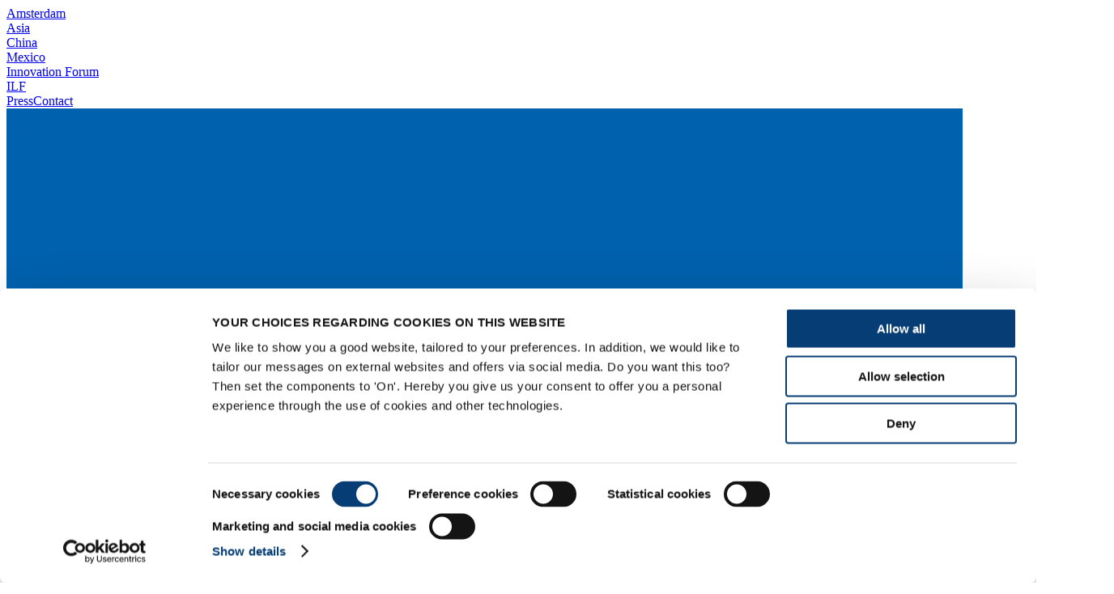

--- FILE ---
content_type: text/html; charset=utf-8
request_url: https://www.aquatechtrade.com/water-stories/water-treatment/tech-dive-ceramic-membranes
body_size: 75287
content:
<!DOCTYPE html><html data-theme="aquatech" lang="en"><head><meta charSet="utf-8" data-next-head=""/><meta name="viewport" content="width=device-width" data-next-head=""/><title data-next-head="">tech dive ceramic membranes | Aquatech</title><meta name="page_title" content="tech dive ceramic membranes | Aquatech" data-next-head=""/><meta name="description" content="Is now the time for ceramic membranes? Aquatech’s latest TechDive looks at the key players in the ceramic membranes market" data-next-head=""/><meta property="og:image" content="https://edge.sitecorecloud.io/raiamsterda13f7-raidigitalpdb6c-productionf3f5-ef30/media/project/rai-amsterdam-xmc/aquatech/aquatech/news/2022/3/tech-dive-membranes-social.png?h=628&amp;iar=0&amp;w=1200" data-next-head=""/><meta property="rai:event" content="Aquatech" data-next-head=""/><meta property="og:url" content="https://www.aquatechtrade.com/water-stories/water-treatment/tech-dive-ceramic-membranes" data-next-head=""/><meta name="id" content="79855d05-1527-4f16-af4e-b74e53c86c60" data-next-head=""/><meta name="language" content="en" data-next-head=""/><meta name="site" content="Aquatech" data-next-head=""/><meta name="page_type" content="NewsArticle" data-next-head=""/><meta name="templates" content="DDD6277E9A5A4B86B1E032F6CE0505DE,55C97D11F00548B2BCFB0E0093EFB390,19954BF0B7A34B8DA7538A2133AFFF29,1A72F791CB4A49AB87B5EA2C8AEA74D3,AA620AF6736E4F49BC4C84D768F88C9B,C4B1F772985A4A6EAA3C4B439D8D92FA,F1CD8C0E082B4C29B6C840D699A1DE11,6365D035102D4930BFF9561644D8023A,1F2889208B1F44FF81364F1F5E5A11C6,4715171126CA434E8132D3E0B7D26683,B9A94B115D014569860188025FC0300C,371D5FBB54984D94AB2BE3B70EEBE78C,4414A1F9826A46478DF4ED6A95E64C43,F39A594A7BC94DB0BAA188543409C1F9,6650FB347EA14245A9195CC0F002A6D7,19A2B0AA86354EE49B01CFCE558EF3BB,5223F21F40BA463BA896D0560661BC18,0D28823035C94DB385AC55206E8FA609,9F7B625CB9214FE29A003D441719A342,DD5D5046572F4950997C4F122CDE1074,3F8A6A5D7B1A45668CD40A50F3030BD8,92942EA6E5284C3AAE35AB9CAE839473" data-next-head=""/><link rel="canonical" href="https://www.aquatechtrade.com/water-stories/water-treatment/tech-dive-ceramic-membranes" data-next-head=""/><link href="https://raicdn.nl/cdn-cgi/image/width=48,quality=75,format=auto,sharpen=1/https://edge.sitecorecloud.io/raiamsterda13f7-raidigitalpdb6c-productionf3f5-ef30/media/project/rai-amsterdam-xmc/aquatech/aquatech/logo/aqd-logo/internal/aqd-favicon.png" rel="icon" data-next-head=""/><meta name="EzineCode" content="AQUATECHEZINE" data-next-head=""/><meta name="Origin" content="Aquatech" data-next-head=""/><meta name="Context" content="Aquatech" data-next-head=""/><meta name="WebhookUrl" content="https://campaign2-webhook.ternairsoftware.com/webhook/RAIEXH/414719c9-6337-4510-8b4c-325537ba6062/Visitorlead" data-next-head=""/><meta name="WebSite" content="Aquatech" data-next-head=""/><meta name="tags" content="Water treatment,Membranes,Tech dive,Americas,Europe" data-next-head=""/><meta name="publication_date" content="1646910240" data-next-head=""/><meta name="hide_date_on_related_news" content="0" data-next-head=""/><link rel="preload" href="https://company-prd.raicore.com/_next/static/css/48180e5cc3cff587.css" as="style"/><link rel="stylesheet" href="https://edge-platform.sitecorecloud.io/v1/files/pages/styles/content-styles.css?sitecoreContextId=4mnibCil6ANoCxNyic7Mu4" data-next-head=""/><script type="application/ld+json" data-next-head="">{"@context":"https://schema.org","@type":"NewsArticle","headline":{"value":"TECH DIVE: Moment of truth for Ceramic Membranes"},"image":[{"src":"https://edge.sitecorecloud.io/raiamsterda13f7-raidigitalpdb6c-productionf3f5-ef30/media/project/rai-amsterdam-xmc/aquatech/aquatech/news/2022/3/tech-dive-membranes-header.png?h=400&iar=0&w=1140","alt":"$name","width":"1140","height":"400"}],"description":"<div class=\"ck-content\"><p>Is history repeating itself?</p><p>Ceramic membranes have been around for a while but several factors such as higher costs and a lack of industry ambassadors have stunted their potential progression into the utility sector.</p><p>Yet, recent developments in the ceramic membranes space have led some industry thought leaders to draw comparisons to the rise and eventual domination of polymeric membranes.</p><p>Which raises a question: is this the moment of truth for ceramics membranes?<br />&nbsp;</p><h2>Deja-vu</h2><p>Before we can look forward, we need to look back at not only the history of ceramic membranes but first to its cousin, the polymeric membrane.</p><p>Polymeric membranes have been the go-to membrane of choice for the utility sector for the past three decades, ever since they were first considered for use in drinking water in the mid-90s.</p><p><img src=\"https://edge.sitecorecloud.io/raiamsterda13f7-raidigitalpdb6c-productionf3f5-ef30/media/project/rai-amsterdam-xmc/aquatech/aquatech/news/2022/3/applied-biomimetic-membranesjpeg.jpg\" alt=\"\" width=\"900\" height=\"452\" /><br />Source: Applied Biomimetic</p><p>However, they were not without their sceptics as Dr Graeme Pearce, renowned membrane expert and principal at Membrane Consultancy Associates, explains:</p><p>\"Polymerics took the world by storm [in the mid-1990s]. When polymeric membranes were starting to be considered in drinking water, there were only a few product champions. Scepticisms started to grow about whether polymerics would last, whether they would break and whether there would be integrity issues.\"</p><p>Ultimately, it would be the integrity issues that these sceptics would focus on after a small number of plants had issues.</p><blockquote class=\"quote-v2\"><p>\"Polymerics took the world by storm.”</p></blockquote><p>&nbsp;</p><p>\"They had their worst fears realised with integrity problems,” adds Dr Pearce. \"Normally, I give a figure of 85 per cent of polymeric plants which are successful and do not have issues</p><p>“The other 15 per cent are made up of five per cent which could be deemed to be moderately successful, another five per cent causing operational headaches and the final five per cent having massive issues with their facilities.\"</p><p>The sector is now experiencing a sense of deja-vu with ceramic membranes. Scepticisms around ceramics existed when they were being considered for drinking water and use in utilities.</p><p>This time the scepticisms are around the perceived higher cost of ceramic membranes. Is this about to change?<br />&nbsp;</p><h2>Perfect storm conditions</h2><p>\"The perfect storm conditions have arrived,\" says Dr Pearce, optimistically.</p><p>There have been a number of blockers stopping ceramic membranes from taking the water sector by storm, from higher price points compared to polymeric membranes to a largely unconvinced utility sector not wanting to be the first through the breach.</p><p>Previously, ceramics have been priced out of the utility market in favour of polymeric membranes. However, due to the nature of ceramics and the benefits they offer, an equalisation is occurring.</p><p><img src=\"https://edge.sitecorecloud.io/raiamsterda13f7-raidigitalpdb6c-productionf3f5-ef30/media/project/rai-amsterdam-xmc/aquatech/aquatech/news/2022/3/ceramics_jpeg.jpg\" alt=\"\" width=\"297\" height=\"170\" /><br />Source: The American Ceramic Society</p><p>\"The prices are levelling out,” adds Dr Pearce. “The higher price of the ceramic tends to balance out with the higher level of performance. I think ceramic membranes and polymeric membranes are on a level playing field in comparison.\"</p><p>Ceramic membranes, for their higher price point, offer utilities greater longevity than polymeric membranes and are able to handle significantly higher fluxes. Previously, ceramic membranes would not have been considered as an option by water utilities. Today we are starting to see them be considered and even in some cases, specified as the only option.</p><p>For example, back in 2020, UK water utility <a href=\"https://www.southwestwater.co.uk/about-us/latest-news/2020-news/a-new-dawn-for-mayflower-and-the-end-of-an-era-for-crownhill/\" target=\"_blank\" rel=\"noopener noreferrer\" title=\"South West Water’s\">South West Water’s</a> Mayflower Water Treatment Works at Roborough, Plymouth, ungraded its plant to use suspended ion exchange, inline coagulation and ceramic membrane microfiltration.</p><blockquote class=\"quote-v2\"><p>\"The perfect storm conditions have arrived.\"</p></blockquote><p>&nbsp;</p><p>The utility said this move was to produce more water, more efficiently and at a lower cost than traditional technology.</p><p>The new treatment processes at Mayflower were designed and developed by Dutch water technology company PWNT, before its acquisition by <a href=\"https://www.aquatechtrade.com/news/surface-water/holterman-on-buying-pwnt/\" target=\"_blank\" rel=\"noopener noreferrer\" title=\"Nijhuis Saur Industries.\">Nijhuis Saur Industries.</a></p><p>\"It's taken a while for the commercial position to really become settled so that people have the confidence,\" adds Dr Pearce.</p><p>\"You want more than one credible drinking water supplier for example. You've got to have two. Otherwise, the drinking water industry in the UK and anywhere else will not accept a bid from one supplier in a particular category.</p><p>\"They want a critical mass of ceramic suppliers.\"<br />&nbsp;</p><h2>Taking ownership of the ceramic poster child</h2><p>Aquatech recently covered the acquisition of PWNT by Nijhuis Saur Industries and its ambition to elevate the ceramics marketplace.</p><p>Originally spun out of Dutch drinking water utility PWN, PWNT has been regarded as the poster child for ceramic membranes, particularly in showcasing how they can be applied, at scale, to utility drinking water applications.</p><p>Speaking on the acquisition, Dr Pearce said: \"I think Nijhuis will be aggressive with it, they will really move ceramics forward.\"</p><p>PWNT developed a way to reduce the price of ceramic membranes by grouping together a large number of ceramic membrane modules, stacked together and housed within one large vessel.</p><blockquote class=\"quote-v2\"><p>“Nijhuis will be aggressive with it, they will really move ceramics forward.\"</p></blockquote><p>&nbsp;</p><p>Called the CeraMac® it has engineered a filtration process based on combining up to 90 ceramic membrane elements into one vessel - reducing the price and the footprint.</p><p><img src=\"https://edge.sitecorecloud.io/raiamsterda13f7-raidigitalpdb6c-productionf3f5-ef30/media/project/rai-amsterdam-xmc/aquatech/aquatech/news/2022/3/pwntjpeg.jpg\" alt=\"\" width=\"740\" height=\"480\" /><br />Source: PWNT Technologies</p><p>PWNT say its CeraMac is energy efficient, requires little maintenance, and is able to backwash at a pressure of five bar which only requires a few seconds of downtime.</p><p>This unique method allowed PWNT to sell the CeraMac as a whole system and reduce the price, as opposed to individual modules.</p><p>\"If you look at innovation in drinking water, we have much technology to get to that market and also, with our capabilities built up around industrial, we can bring solutions to the market much faster,” said Menno Holterman, CEO of Nijhuis Saur Industries.</p><p>Under Holterman’s watch, the acquisition of PWNT and its ceramic membranes technology will enable the company to make a stronger play into the drinking water market.</p><p>This is not the only method being used in the sector and PWNT's dedication has led to the formation of other ceramic membrane companies entering the market.<br />&nbsp;</p><h2>The segmented approach</h2><p>Formed in 2012 to develop and commercialise ceramic ultrafiltration technology, Nanostone Water released its first ceramic membrane solution for commercial sale in 2017.</p><p>In contrast to PWNT, Nanostone Water decided not to group all its membranes into one vessel, but instead to position its modules on a rack to allow for more flexibility and enable retrofitting existing vertical polymeric microfiltration/nanofiltration (MF/UF) systems.</p><p>Nanostone Water's ceramic membranes are ceramic sheets that are configured into a patented segmented monolith design.</p><blockquote class=\"quote-v2\"><p>\"Right now for the first time, ceramics are being considered from the start.”</p></blockquote><p>&nbsp;</p><p>The water technology company says its design allows for unrestricted permeate flow out of the ceramic material along the entire length of the module, eliminating flow restrictions and unnecessary pressure drops.</p><p>Each monolith is integrated into a housing to provide what Nanostone Water says is an easy-to-use and corrosion-free module.</p><p>With a backwash pressure of up to seven bars, the module can be retrofitted to all major racks as well as be deployed in a wide range of greenfield system designs.</p><p>\"We are at the beginning of the perfect storm for us,\" said Gilbert Galjaard, chief process at Nanostone Water.</p><p>\"There is outdated equipment, especially in the UK. Equipment that needs to be replaced, or equipment that is facing challenges.</p><p>\"Right now, for the first time, ceramics are being considered from the start where before we would be chasing failing installations,\" Galjaard went on to say.</p><p>The decision to go with a modular system comes down to how Nanostone Water wants to be positioned in the market.</p><p><img src=\"https://edge.sitecorecloud.io/raiamsterda13f7-raidigitalpdb6c-productionf3f5-ef30/media/project/rai-amsterdam-xmc/aquatech/aquatech/news/2022/3/nanostone-45-close-up-of-half-ceramic-filter-570x380jpeg.jpg\" alt=\"\" width=\"570\" height=\"380\" /><br />Source: Nanostone Water</p><p>\"Nobody wants to be the first,\" a Michael Shaw, director of product management at Nanostone Water.</p><p>\"The ability to retrofit was a design choice we made for water utilities to make it easier to take a chance on our technology. But no one wants to be first, and that's hard work.</p><p>\"Our design has enabled us to quickly go into sizable commercial plants that are struggling today and replace the modules and solve their problems immediately.</p><p>\"Now that we have traction here, we bring our solution to seawater desalination projects by referencing what we've done in surface water and industrial applications. Desalination pre-treatment has unique challenges that ceramic technology is uniquely suited to address\" said Shaw.</p><p>Positioning themselves as a quick solution to water treatment without an expensive plant redesign will be appealing to many water utilities.</p><p>A good example of this is the retrofit at the Rapid Valley Sanitary District, in South Dakota, where the municipality was not able to provide its community with the required three million gallons per day.</p><p>Nanostone Water was able to retrofit two racks of its ceramic membranes to help restore the municipality’s water output.<br />&nbsp;</p><h2>3D printing Separonics</h2><p>Ever heard of Separonics™?</p><p>Thought not, as until recently it was not a widely known term to the point where creators Evove, formerly <a href=\"https://www.aquatechtrade.com/news/water-treatment/g2o-bets-on-graphene-oxide-membrane-coating/\" target=\"_blank\" rel=\"noopener noreferrer\" title=\"G2O Water Technologies\">G2O Water Technologies</a>, came up with a definition for the newest player in ceramics.</p><p>By definition, a separonic is a transforming membrane that has the capability to recycle water and recover valuable resources at a reduced price point.</p><p>However, it is with its Separonics that the UK technology company is aiming to disassociate itself with the preconceptions surrounding ceramic membranes.</p><p>\"A membrane is perceived in the marketplace as being something which can work, but it's troublesome. You need large plants to be able to make the economics work,” says Chris Wyres, CEO of Evove.</p><p>“They [membranes] foul-up. You need experts. They only last a few years if you're lucky, sometimes less. Ceramics cost a lot of money, energy, and chemicals. That's the perception in the marketplace.\"</p><blockquote class=\"quote-v2\"><p>\"Separonics are our answer to the dirty word, membrane.\"</p></blockquote><p>&nbsp;</p><p>The company is turning to a technology that never fails to get the water sector excited, if a little sceptical - 3D printing.</p><p><img src=\"https://edge.sitecorecloud.io/raiamsterda13f7-raidigitalpdb6c-productionf3f5-ef30/media/project/rai-amsterdam-xmc/aquatech/aquatech/news/2022/3/emotion-tech-hfoilavhupw-unsplash.jpg\" alt=\"\" width=\"1368\" height=\"912\" /><br />Source: Unsplash – large scale 3D printing</p><p>This new generation of Separonics is being positioned as “precisely engineered, 3D printed, filtration and separation technology” and a “physical barrier that will be designed bespoke for any application or customer”.</p><p>In this context, 3D printing is not referring to a small device that sits on a desk and takes two days to print a whistle. Instead, it will be 3D, industrial printing at scale.</p><p>\"We will be able to print at full scale, eight-inch wide, 1.8 metres long, whatever length really, it doesn't really matter,\" says Wyres.</p><p>\"All you're doing is stacking layers on top of layers. So you just need a building height. We will be able to print up to 12, 15 inches, it doesn't matter. It's modular and scalable.</p><p>\"The key is that we will be able to print features and structures which conventional manufacturing can't, and using high-performance computing and AI to optimise those designs for specific applications.\"</p><p>At the end of 2021, Evove signed a signed a Joint Development Agreement with Meta Additive to produce an advanced additive manufacturing solution to 3D print its ceramic Separonic membranes, with plans to deploy in 2023.</p><p>This project, according to Evove, will seed its solution into the market and create a blueprint to scale up.</p><p>Through this approach, the company believes it can reduce the manufacturing cost of ceramic membranes by at least 60 per cent.<br />&nbsp;</p><h2>Flat sheets</h2><p>Flat sheet ceramic membranes have been around since 1993 but in 2016, German company Cerafiltec was founded to see how far the technology could be pushed.</p><p>Cerafiltec's ceramic flat sheet membrane works with a filter active layer on the outside of the membrane. Suspended solids are rejected on the membrane surface and form a cake layer, while clean water is passing through the membrane body and is collected at both end caps.</p><p>Water from each single plate is collected inside the module housing and transported to the header set through four filtered water channels integrated into both module housing sides.</p><p>These filtration towers are submerged in a tank, known as a filtration train, which contains the feed water with all the towers connected at the top with a single header pipe.</p><p>The filtered water is transported through the header set of each tower to the top and from there through the common header pipe to the tank outside where a filtration pump is connected to transfer the clean water to the filtered water tank.</p><p>Flat sheets are a different approach to ceramics than what PWNT is doing and has different strengths. Ceramic plates are cheaper compared to traditional ceramics technologies which make them an attractive offer to utilities that are unsure whether to take the plunge.</p><p>Previously, flat sheets have not been considered an option for drinking water but instead found success in seawater reverse osmosis pre-treatment in the desalination industry.<br />&nbsp;</p><h2>Tides are changing</h2><p>We started this Tech Dive with a question: is history repeating itself?</p><p>Looking at the current market, new players and the emerging technology being leveraged and explored, there are a lot of similarities that can be drawn between the acceptance of polymeric and ceramic membranes for municipal treatment.</p><p>From scepticism over whether ceramics are worth the extra cost, to concerns about whether they are up to the task of the utility market, inevitably, critics will still exist. However, with more and more utilities now considering ceramics, progress is visible. All that remains to be seen is who will take the leap and be the next ceramic membrane leaders.</p><p>&nbsp;</p></div>","keywords":["Water treatment","Membranes","Tech dive","Americas","Europe"],"datePublished":"1970-01-01T00:00:00.000Z","author":{"@type":"Person","name":""}}</script><script type="text/javascript" data-nscript="beforeInteractive">(function(w,d,s,l,i){w[l]=w[l]||[];w[l].push({'gtm.start':
new Date().getTime(),event:'gtm.js'});var f=d.getElementsByTagName(s)[0],
j=d.createElement(s),dl=l!='dataLayer'?'&l='+l:'';j.async=true;j.src=
'https://www.googletagmanager.com/gtm.js?id='+i+dl;f.parentNode.insertBefore(j,f);
})(window,document,'script','dataLayer','GTM-M2FL48Z');</script><script data-nscript="beforeInteractive">
          var cldTitle = "TECH DIVE: Moment of truth for Ceramic Membranes", cldPageDesign = "News Article", cldTags = "Water treatment,Membranes,Tech dive,Americas,Europe", cldTagsTitle = "", cldTagsValue = "", cldTagsIsInvisible = "", cldTagsLocation = "", cldAuthor = "", cldHost = "", cldSpeakers = "", cldOrganizers = "";
          </script><link rel="stylesheet" href="https://company-prd.raicore.com/_next/static/css/48180e5cc3cff587.css" data-n-g=""/><noscript data-n-css=""></noscript><script defer="" noModule="" src="https://company-prd.raicore.com/_next/static/chunks/polyfills-42372ed130431b0a.js"></script><script id="Cookiebot" src="https://consent.cookiebot.com/uc.js" type="text/javascript" data-cbid="27687f36-b834-41b8-95f9-edf14e43f0e5" data-blockingmode="auto" defer="" data-nscript="beforeInteractive"></script><script id="tenair-sdk" src="https://campaign2-next.ternairsoftware.com/public-webpush/TernairWebPushSDK" type="text/javascript" defer="" data-nscript="beforeInteractive"></script><script src="https://company-prd.raicore.com/_next/static/chunks/webpack-b7b404d4450fef4b.js" defer=""></script><script src="https://company-prd.raicore.com/_next/static/chunks/framework-aa303aa9cfc3a766.js" defer=""></script><script src="https://company-prd.raicore.com/_next/static/chunks/main-63efe11cf7c98708.js" defer=""></script><script src="https://company-prd.raicore.com/_next/static/chunks/pages/_app-69e2b3c359d6cf3a.js" defer=""></script><script src="https://company-prd.raicore.com/_next/static/chunks/c9d60418-e5e902061acc4bb0.js" defer=""></script><script src="https://company-prd.raicore.com/_next/static/chunks/69ea16bc-112086e8ab16836f.js" defer=""></script><script src="https://company-prd.raicore.com/_next/static/chunks/a8eedc38-d9bcb285a8bc52b9.js" defer=""></script><script src="https://company-prd.raicore.com/_next/static/chunks/db9fdea0-805e46aeb5b67e46.js" defer=""></script><script src="https://company-prd.raicore.com/_next/static/chunks/210-84720f2351b6341a.js" defer=""></script><script src="https://company-prd.raicore.com/_next/static/chunks/39-29e6b9b78bde49cc.js" defer=""></script><script src="https://company-prd.raicore.com/_next/static/chunks/199-9d286bc4983bb097.js" defer=""></script><script src="https://company-prd.raicore.com/_next/static/chunks/pages/%5B%5B...path%5D%5D-428a581e7780ccb2.js" defer=""></script><script src="https://company-prd.raicore.com/_next/static/00LflJ5eh0KooRdaFhQdA/_buildManifest.js" defer=""></script><script src="https://company-prd.raicore.com/_next/static/00LflJ5eh0KooRdaFhQdA/_ssgManifest.js" defer=""></script></head><body><link rel="preload" as="image" href="https://edge.sitecorecloud.io/raiamsterda13f7-raidigitalpdb6c-productionf3f5-ef30/media/project/rai-amsterdam-xmc/aquatech/aquatech/news/2022/3/tech-dive-membranes-header.png?h=400&amp;iar=0&amp;w=1140"/><link rel="preload" as="image" href="https://edge.sitecorecloud.io/raiamsterda13f7-raidigitalpdb6c-productionf3f5-ef30/media/project/rai-amsterdam-xmc/aquatech/aquatech/news/2023/2/social-media-header-tech-dive-3d-printing-1200-x-628-px.png?h=628&amp;iar=0&amp;w=1200"/><link rel="preload" as="image" href="https://edge.sitecorecloud.io/raiamsterda13f7-raidigitalpdb6c-productionf3f5-ef30/media/project/rai-amsterdam-xmc/aquatech/aquatech/news/2024/3/tech-dive-smheader.png?h=628&amp;iar=0&amp;w=1200"/><link rel="preload" as="image" href="https://edge.sitecorecloud.io/raiamsterda13f7-raidigitalpdb6c-productionf3f5-ef30/media/project/rai-amsterdam-xmc/aquatech/aquatech/news/2025/06/aqd---social-media---tech-dive-uv-c-leds----header-1200x628px.jpg?h=628&amp;iar=0&amp;w=1200"/><div id="__next"><byoc-registration components="[]" datasources="[]"></byoc-registration><!--$--><!--$--><!--/$--><!--/$--><!--$--><!--$--><!--/$--><!--$-->
<noscript><iframe src="https://www.googletagmanager.com/ns.html?id=GTM-M2FL48Z" height="0" width="0" style="display:none;visibility:hidden"></iframe></noscript>
<!--/$--><!--/$--><!--$--><!--$--><!--/$--><!--$--><!--/$--><!--$--><!--/$--><!--/$--><!--$--><!--$--><!--/$--><!--$--><!--/$--><!--$--><!--/$--><!--$--><!--/$--><!--/$--><div id="web-default-layout" class="min-h-screen bg-brand-page-background prod-mode "><header><!--$--><!--$--><!--$--><!--/$--><!--$--><!--/$--><!--$--><!--/$--><!--$--><!--/$--><!--$--><!--/$--><!--$--><!--/$--><!--$--><!--/$--><!--/$--><!--$--><!--$?--><template id="B:0"></template><h4>Loading component...</h4><!--/$--><!--/$--><!--/$--></header><div><div class="flex-container flex-wrap" id="content"><!--$--><!--$--><!--$--><div class="component flex-item col-12 lg:component-height-4vh component-height-4vh" id=""><div class="component__height component__background__color component__background__color__opacity h-[1vh]"></div></div><!--/$--><!--$?--><template id="B:1"></template><h4>Loading component...</h4><!--/$--><!--/$--><!--/$--></div></div><footer class="sticky top-[100vh] rounded-section-top-right overflow-clip"><!--$--><!--$--><!--$--><!--$?--><template id="B:2"></template><div class="flex w-full col-span-12 p-4 bg-orange-400"><div class="pr-3 text-white"><svg xmlns="http://www.w3.org/2000/svg" fill="none" viewBox="0 0 24 24" stroke-width="1.5" stroke="currentColor" class="flex w-6 h-6 left-3"><path stroke-linecap="round" stroke-linejoin="round" d="M12 9v3.75m9-.75a9 9 0 11-18 0 9 9 0 0118 0zm-9 3.75h.008v.008H12v-.008z"></path></svg></div><div class="font-bold text-white "><h4>Loading the RAIFooter component .... If it doesn&#x27;t load within 5 seconds, there might be an issue with &quot;RAIFooter&quot; component.</h4></div></div><!--/$--><!--/$--><!--/$--><!--/$--></footer></div></div><script>requestAnimationFrame(function(){$RT=performance.now()});</script><div hidden id="S:0"><div class="h-[93px] lg:h-[120px] bg-[var(--main-nav-secondary)] shadow-sm"><header id="header-desktop" class="w-full hidden min-[1276px]:block z-[60] border-b border-[var(--main-nav-secondary)] fixed"><div class="flex justify-between items-center px-6 py-2 text-sm bg-[var(--main-nav-primary)] relative min-h-[40px] w-full transition-all duration-300"><div class="flex items-center gap-2"><div class="flex items-center gap-2"><a href="https://www.aquatechtrade.com/amsterdam" class="text-white text-[14px] no-underline hover:underline hover:text-white">Amsterdam</a></div><div class="flex items-center gap-2"><i class="fa-sharp-duotone fa-solid fa-square fa-xs text-[14px] text-white"></i><a href="https://www.aquatechtrade.com/asia" class="text-white text-[14px] no-underline hover:underline hover:text-white">Asia</a></div><div class="flex items-center gap-2"><i class="fa-sharp-duotone fa-solid fa-square fa-xs text-[14px] text-white"></i><a href="https://www.aquatechtrade.com/shanghai" class="text-white text-[14px] no-underline hover:underline hover:text-white">China</a></div><div class="flex items-center gap-2"><i class="fa-sharp-duotone fa-solid fa-square fa-xs text-[14px] text-white"></i><a href="https://www.aquatechtrade.com/mexico" class="text-white text-[14px] no-underline hover:underline hover:text-white">Mexico</a></div><div class="flex items-center gap-2"><i class="fa-sharp-duotone fa-solid fa-square fa-xs text-[14px] text-white"></i><a href="https://www.aquatechtrade.com/innovation-forum" class="text-white text-[14px] no-underline hover:underline hover:text-white">Innovation Forum</a></div><div class="flex items-center gap-2"><i class="fa-sharp-duotone fa-solid fa-square fa-xs text-[14px] text-white"></i><a href="https://www.aquatechtrade.com/integrated-leaders-forum" class="text-white text-[14px] no-underline hover:underline hover:text-white">ILF</a></div></div><div class="absolute left-1/2 -translate-x-1/2 z-20"><span class="text-[14px] [&amp;&gt;a]:text-[14px] text-white [&amp;&gt;a]:text-white  [&amp;&gt;a]:no-underline [&amp;&gt;a]:hover:underline"></span></div><div class="flex items-center gap-2 text-sm"><a href="/pressroom" class="text-[14px] text-white hover:text-white group no-underline hover:underline flex justify-items-start items-center gap-x-2"><i class="fa-duotone fa-solid fa-bullhorn text-[14px] text-white group-hover:underline text__color"></i>Press</a><a href="/contact" class="text-[14px] text-white hover:text-white group no-underline hover:underline flex justify-items-start items-center gap-x-2"><i class="fa-duotone fa-solid fa-messages text-[14px] text-white group-hover:underline text__color"></i>Contact</a></div></div><div class="relative flex justify-between items-end gap-x-4 px-6 py-4 pt-5 bg-[var(--main-nav-secondary)] text-[var(--main-nav-text-secondary)]"><a href="/" class="no-underline hover:no-underline z-40"><picture><source media="(max-width: 500px)" srcSet="https://raicdn.nl/cdn-cgi/image/width=500,quality=75,format=auto,sharpen=1/https://edge.sitecorecloud.io/raiamsterda13f7-raidigitalpdb6c-productionf3f5-ef30/media/project/rai-amsterdam-xmc/aquatech/aquatech/logo/aqd-logo/internal/aqd_logo_1772x1772.jpg 500w"/><source media="(max-width: 640px)" srcSet="https://raicdn.nl/cdn-cgi/image/width=640,quality=75,format=auto,sharpen=1/https://edge.sitecorecloud.io/raiamsterda13f7-raidigitalpdb6c-productionf3f5-ef30/media/project/rai-amsterdam-xmc/aquatech/aquatech/logo/aqd-logo/internal/aqd_logo_1772x1772.jpg 640w"/><source media="(max-width: 750px)" srcSet="https://raicdn.nl/cdn-cgi/image/width=750,quality=75,format=auto,sharpen=1/https://edge.sitecorecloud.io/raiamsterda13f7-raidigitalpdb6c-productionf3f5-ef30/media/project/rai-amsterdam-xmc/aquatech/aquatech/logo/aqd-logo/internal/aqd_logo_1772x1772.jpg 750w"/><source media="(max-width: 828px)" srcSet="https://raicdn.nl/cdn-cgi/image/width=828,quality=75,format=auto,sharpen=1/https://edge.sitecorecloud.io/raiamsterda13f7-raidigitalpdb6c-productionf3f5-ef30/media/project/rai-amsterdam-xmc/aquatech/aquatech/logo/aqd-logo/internal/aqd_logo_1772x1772.jpg 828w"/><source media="(max-width: 1080px)" srcSet="https://raicdn.nl/cdn-cgi/image/width=1080,quality=75,format=auto,sharpen=1/https://edge.sitecorecloud.io/raiamsterda13f7-raidigitalpdb6c-productionf3f5-ef30/media/project/rai-amsterdam-xmc/aquatech/aquatech/logo/aqd-logo/internal/aqd_logo_1772x1772.jpg 1080w"/><source media="(max-width: 1200px)" srcSet="https://raicdn.nl/cdn-cgi/image/width=1200,quality=75,format=auto,sharpen=1/https://edge.sitecorecloud.io/raiamsterda13f7-raidigitalpdb6c-productionf3f5-ef30/media/project/rai-amsterdam-xmc/aquatech/aquatech/logo/aqd-logo/internal/aqd_logo_1772x1772.jpg 1200w"/><source media="(max-width: 1920px)" srcSet="https://raicdn.nl/cdn-cgi/image/width=1920,quality=75,format=auto,sharpen=1/https://edge.sitecorecloud.io/raiamsterda13f7-raidigitalpdb6c-productionf3f5-ef30/media/project/rai-amsterdam-xmc/aquatech/aquatech/logo/aqd-logo/internal/aqd_logo_1772x1772.jpg 1920w"/><source media="(max-width: 2048px)" srcSet="https://raicdn.nl/cdn-cgi/image/width=2048,quality=75,format=auto,sharpen=1/https://edge.sitecorecloud.io/raiamsterda13f7-raidigitalpdb6c-productionf3f5-ef30/media/project/rai-amsterdam-xmc/aquatech/aquatech/logo/aqd-logo/internal/aqd_logo_1772x1772.jpg 2048w"/><source media="(max-width: 3840px)" srcSet="https://raicdn.nl/cdn-cgi/image/width=3840,quality=75,format=auto,sharpen=1/https://edge.sitecorecloud.io/raiamsterda13f7-raidigitalpdb6c-productionf3f5-ef30/media/project/rai-amsterdam-xmc/aquatech/aquatech/logo/aqd-logo/internal/aqd_logo_1772x1772.jpg 3840w"/><source media="(min-width: 3840px)" srcSet="https://raicdn.nl/cdn-cgi/image/width=3840,quality=75,format=auto,sharpen=1/https://edge.sitecorecloud.io/raiamsterda13f7-raidigitalpdb6c-productionf3f5-ef30/media/project/rai-amsterdam-xmc/aquatech/aquatech/logo/aqd-logo/internal/aqd_logo_1772x1772.jpg 3840w"/><img alt="logo" class="max-w-[6rem] lg:max-w-[10rem] max-h-[2.5rem]" data-brandlogo="true"/></picture></a><nav class="absolute left-1/2 transform -translate-x-1/2 flex justify-center w-full bg-[var(--main-nav-secondary)] text-[var(--main-nav-text-secondary)]"><div class="flex justify-center bg-[var(--main-nav-secondary)]"><div class="nav-wrapper flex w-full"><div class="group/main-nav px-4 first:pl-0 last:pr-0 cursor-pointer"><a class="relative flex items-center gap-1 z-50 no-underline group-hover/main-nav:no-underline text-[var(--main-nav-text-secondary)] group-hover/main-nav:text-[var(--main-nav-text-secondary-hover)] cursor-pointer" style="text-wrap:nowrap" href="" target="_self">Events<i class="fa-light fa-chevron-down text-base text-[var(--main-nav-chevron-color)] group-hover/main-nav:text-ellipsis group-hover/main-nav:text-[var(--main-nav-chevron-color-hover)]"></i></a><div id="submenu-container-Events" class="absolute right-0 left-0 w-full bg-[var(--main-nav-secondary)] py-12 transition-all duration-300 ease-in-out transform opacity-0 -translate-y-2 invisible"><div class="flex flex-col w-[580px] mx-auto menu-dropdown-wrapper"><div class="w-full flex divide-x-2 divide-[var(--variants-header-countdown-hover-menu-bar-bg-color)]"><div class="group/dropdown justify-end w-1/2"><div class="flex-col space-y-4 pr-4"><a href="https://www.aquatechtrade.com/amsterdam" target="_self" class="text-[var(--main-nav-text-secondary)] hover:text-[var(--main-nav-text-secondary-hover)] group gap-1 flex items-center justify-between no-underline hover:no-underline "><span>Aquatech Amsterdam</span></a><a href="https://www.aquatechtrade.com/asia" target="_self" class="text-[var(--main-nav-text-secondary)] hover:text-[var(--main-nav-text-secondary-hover)] group gap-1 flex items-center justify-between no-underline hover:no-underline "><span>Aquatech Asia</span></a><a href="https://www.aquatechtrade.com/shanghai" target="_self" class="text-[var(--main-nav-text-secondary)] hover:text-[var(--main-nav-text-secondary-hover)] group gap-1 flex items-center justify-between no-underline hover:no-underline "><span>Aquatech China</span></a><a href="https://www.aquatechtrade.com/mexico" target="_self" class="text-[var(--main-nav-text-secondary)] hover:text-[var(--main-nav-text-secondary-hover)] group gap-1 flex items-center justify-between no-underline hover:no-underline "><span>Aquatech Mexico</span></a><a href="https://www.aquatechtrade.com/innovation-forum" target="_self" class="text-[var(--main-nav-text-secondary)] hover:text-[var(--main-nav-text-secondary-hover)] group gap-1 flex items-center justify-between no-underline hover:no-underline "><span>Aquatech Innovation Forum</span></a><a href="https://www.aquatechtrade.com/integrated-leaders-forum" target="_self" class="text-[var(--main-nav-text-secondary)] hover:text-[var(--main-nav-text-secondary-hover)] group gap-1 flex items-center justify-between no-underline hover:no-underline "><span>Integrated Leaders Forum</span></a></div></div><div class="group/dropdown-subitem flex flex-col space-y-2 w-1/2 pl-4"></div></div><div class="group/dropdown-button mt-4"></div></div></div></div><div class="group/main-nav px-4 first:pl-0 last:pr-0 cursor-pointer"><a class="relative flex items-center gap-1 z-50 no-underline group-hover/main-nav:no-underline text-[var(--main-nav-text-secondary)] group-hover/main-nav:text-[var(--main-nav-text-secondary-hover)] cursor-pointer" style="text-wrap:nowrap" href="/news" target="_self">Water stories<i class="fa-light fa-chevron-down text-base text-[var(--main-nav-chevron-color)] group-hover/main-nav:text-ellipsis group-hover/main-nav:text-[var(--main-nav-chevron-color-hover)]"></i></a><div id="submenu-container-Water stories" class="absolute right-0 left-0 w-full bg-[var(--main-nav-secondary)] py-12 transition-all duration-300 ease-in-out transform opacity-0 -translate-y-2 invisible"><div class="flex flex-col w-[580px] mx-auto menu-dropdown-wrapper"><div class="w-full flex divide-x-2 divide-[var(--variants-header-countdown-hover-menu-bar-bg-color)]"><div class="group/dropdown justify-end w-1/2"><div class="flex-col space-y-4 pr-4"><a href="/news" target="_self" class="text-[var(--main-nav-text-secondary)] hover:text-[var(--main-nav-text-secondary-hover)] group gap-1 flex items-center justify-between no-underline hover:no-underline "><span>Water stories by category</span><i class="fa-light fa-chevron-right text-xs text-[var(--main-nav-chevron-color)] group-hover:text-ellipsis group-hover:text-[var(--main-nav-chevron-color-hover)]"></i></a><a href="" target="_self" class="text-[var(--main-nav-text-secondary)] hover:text-[var(--main-nav-text-secondary-hover)] group gap-1 flex items-center justify-between no-underline hover:no-underline "><span>Deep dive</span><i class="fa-light fa-chevron-right text-xs text-[var(--main-nav-chevron-color)] group-hover:text-ellipsis group-hover:text-[var(--main-nav-chevron-color-hover)]"></i></a><a href="/news" target="_self" class="text-[var(--main-nav-text-secondary)] hover:text-[var(--main-nav-text-secondary-hover)] group gap-1 flex items-center justify-between no-underline hover:no-underline "><span>Browse all news</span></a></div></div><div class="group/dropdown-subitem flex flex-col space-y-2 w-1/2 pl-4"></div></div><div class="group/dropdown-button mt-4"></div></div></div></div><div class="group/main-nav px-4 first:pl-0 last:pr-0 cursor-pointer"><a class="relative flex items-center gap-1 z-50 no-underline group-hover/main-nav:no-underline text-[var(--main-nav-text-secondary)] group-hover/main-nav:text-[var(--main-nav-text-secondary-hover)] cursor-pointer" style="text-wrap:nowrap" href="/advertise" target="_self">Advertise</a></div><div class="group/main-nav px-4 first:pl-0 last:pr-0 cursor-pointer"><a class="relative flex items-center gap-1 z-50 no-underline group-hover/main-nav:no-underline text-[var(--main-nav-text-secondary)] group-hover/main-nav:text-[var(--main-nav-text-secondary-hover)] cursor-pointer" style="text-wrap:nowrap" href="/water-tech-index" target="_self">Water tech index</a></div><div class="group/main-nav px-4 first:pl-0 last:pr-0 cursor-pointer"><a class="relative flex items-center gap-1 z-50 no-underline group-hover/main-nav:no-underline text-[var(--main-nav-text-secondary)] group-hover/main-nav:text-[var(--main-nav-text-secondary-hover)] cursor-pointer" style="text-wrap:nowrap" href="/about/strategic-board" target="_self">About<i class="fa-light fa-chevron-down text-base text-[var(--main-nav-chevron-color)] group-hover/main-nav:text-ellipsis group-hover/main-nav:text-[var(--main-nav-chevron-color-hover)]"></i></a><div id="submenu-container-About" class="absolute right-0 left-0 w-full bg-[var(--main-nav-secondary)] py-12 transition-all duration-300 ease-in-out transform opacity-0 -translate-y-2 invisible"><div class="flex flex-col w-[580px] mx-auto menu-dropdown-wrapper"><div class="w-full flex divide-x-2 divide-[var(--variants-header-countdown-hover-menu-bar-bg-color)]"><div class="group/dropdown justify-end w-1/2"><div class="flex-col space-y-4 pr-4"><a href="/about/strategic-board" target="_self" class="text-[var(--main-nav-text-secondary)] hover:text-[var(--main-nav-text-secondary-hover)] group gap-1 flex items-center justify-between no-underline hover:no-underline "><span>The Strategic Board</span></a></div></div><div class="group/dropdown-subitem flex flex-col space-y-2 w-1/2 pl-4"></div></div><div class="group/dropdown-button mt-4"></div></div></div></div></div></div></nav><div class="flex items-end gap-x-4"><div class="relative"><button class="group text-brand-nav-main-text hover:text-brand-nav-main-text-hover"><i class="fa-duotone fa-light fa-magnifying-glass text-[20px] text-brand-nav-main-text group-hover:text-brand-nav-main-text-hover"></i></button></div><a id="header-subscribe-to-our-newsletter" href="/newsletter" class="btn-cta-main-nav no-underline hover:no-underline z-40" data-event-button="true">SUBSCRIBE TO OUR NEWSLETTER</a></div></div></header></div><header class="xl:hidden fixed w-full top-0 left-0 z-[60] bg-white shadow-sm component lg:block min-[1345px]:hidden"><div class="bg-brand-nav-main-bg border-b"><div class="container mx-auto w-full flex justify-between items-center h-[63px] lg:h-[75px]"><a href="/" class="no-underline hover:no-underline z-40"><picture><source media="(max-width: 500px)" srcSet="https://raicdn.nl/cdn-cgi/image/width=500,quality=75,format=auto,sharpen=1/https://edge.sitecorecloud.io/raiamsterda13f7-raidigitalpdb6c-productionf3f5-ef30/media/project/rai-amsterdam-xmc/aquatech/aquatech/logo/aqd-logo/internal/aqd_logo_1772x1772.jpg 500w"/><source media="(max-width: 640px)" srcSet="https://raicdn.nl/cdn-cgi/image/width=640,quality=75,format=auto,sharpen=1/https://edge.sitecorecloud.io/raiamsterda13f7-raidigitalpdb6c-productionf3f5-ef30/media/project/rai-amsterdam-xmc/aquatech/aquatech/logo/aqd-logo/internal/aqd_logo_1772x1772.jpg 640w"/><source media="(max-width: 750px)" srcSet="https://raicdn.nl/cdn-cgi/image/width=750,quality=75,format=auto,sharpen=1/https://edge.sitecorecloud.io/raiamsterda13f7-raidigitalpdb6c-productionf3f5-ef30/media/project/rai-amsterdam-xmc/aquatech/aquatech/logo/aqd-logo/internal/aqd_logo_1772x1772.jpg 750w"/><source media="(max-width: 828px)" srcSet="https://raicdn.nl/cdn-cgi/image/width=828,quality=75,format=auto,sharpen=1/https://edge.sitecorecloud.io/raiamsterda13f7-raidigitalpdb6c-productionf3f5-ef30/media/project/rai-amsterdam-xmc/aquatech/aquatech/logo/aqd-logo/internal/aqd_logo_1772x1772.jpg 828w"/><source media="(max-width: 1080px)" srcSet="https://raicdn.nl/cdn-cgi/image/width=1080,quality=75,format=auto,sharpen=1/https://edge.sitecorecloud.io/raiamsterda13f7-raidigitalpdb6c-productionf3f5-ef30/media/project/rai-amsterdam-xmc/aquatech/aquatech/logo/aqd-logo/internal/aqd_logo_1772x1772.jpg 1080w"/><source media="(max-width: 1200px)" srcSet="https://raicdn.nl/cdn-cgi/image/width=1200,quality=75,format=auto,sharpen=1/https://edge.sitecorecloud.io/raiamsterda13f7-raidigitalpdb6c-productionf3f5-ef30/media/project/rai-amsterdam-xmc/aquatech/aquatech/logo/aqd-logo/internal/aqd_logo_1772x1772.jpg 1200w"/><source media="(max-width: 1920px)" srcSet="https://raicdn.nl/cdn-cgi/image/width=1920,quality=75,format=auto,sharpen=1/https://edge.sitecorecloud.io/raiamsterda13f7-raidigitalpdb6c-productionf3f5-ef30/media/project/rai-amsterdam-xmc/aquatech/aquatech/logo/aqd-logo/internal/aqd_logo_1772x1772.jpg 1920w"/><source media="(max-width: 2048px)" srcSet="https://raicdn.nl/cdn-cgi/image/width=2048,quality=75,format=auto,sharpen=1/https://edge.sitecorecloud.io/raiamsterda13f7-raidigitalpdb6c-productionf3f5-ef30/media/project/rai-amsterdam-xmc/aquatech/aquatech/logo/aqd-logo/internal/aqd_logo_1772x1772.jpg 2048w"/><source media="(max-width: 3840px)" srcSet="https://raicdn.nl/cdn-cgi/image/width=3840,quality=75,format=auto,sharpen=1/https://edge.sitecorecloud.io/raiamsterda13f7-raidigitalpdb6c-productionf3f5-ef30/media/project/rai-amsterdam-xmc/aquatech/aquatech/logo/aqd-logo/internal/aqd_logo_1772x1772.jpg 3840w"/><source media="(min-width: 3840px)" srcSet="https://raicdn.nl/cdn-cgi/image/width=3840,quality=75,format=auto,sharpen=1/https://edge.sitecorecloud.io/raiamsterda13f7-raidigitalpdb6c-productionf3f5-ef30/media/project/rai-amsterdam-xmc/aquatech/aquatech/logo/aqd-logo/internal/aqd_logo_1772x1772.jpg 3840w"/><img alt="logo" class="max-w-[6rem] lg:max-w-[10rem] max-h-[2.5rem] lg:w-16" data-brandlogo="true"/></picture></a><div class="flex items-center gap-x-4"><div class="relative"><button class="group text-brand-nav-main-text hover:text-brand-nav-main-text-hover"><i class="fa-duotone fa-light fa-magnifying-glass text-[20px] text-brand-nav-main-text group-hover:text-brand-nav-main-text-hover"></i></button></div><button class="py-2 focus:outline-none flex items-center group" aria-label="Open menu"><i class="fa-light fa-bars text-[20px] text-brand-nav-main-text group-hover:text-brand-nav-main-text-hover"></i></button></div></div></div></header><div class="block xl:hidden fixed bottom-0 left-0 z-[70] w-full h-full bg-brand-nav-main-bg shadow-lg transform transition-transform duration-300 ease-in-out -translate-x-full"><div class="h-full flex flex-col"><div class="overflow-y-auto scrollbar-hide gap-y-4"><div class="flex justify-between gap-x-8 items-center px-8 my-6"><a href="/" class="no-underline hover:no-underline z-40"><picture><source media="(max-width: 500px)" srcSet="https://raicdn.nl/cdn-cgi/image/width=500,quality=75,format=auto,sharpen=1/https://edge.sitecorecloud.io/raiamsterda13f7-raidigitalpdb6c-productionf3f5-ef30/media/project/rai-amsterdam-xmc/aquatech/aquatech/logo/aqd-logo/internal/aqd_logo_1772x1772.jpg 500w"/><source media="(max-width: 640px)" srcSet="https://raicdn.nl/cdn-cgi/image/width=640,quality=75,format=auto,sharpen=1/https://edge.sitecorecloud.io/raiamsterda13f7-raidigitalpdb6c-productionf3f5-ef30/media/project/rai-amsterdam-xmc/aquatech/aquatech/logo/aqd-logo/internal/aqd_logo_1772x1772.jpg 640w"/><source media="(max-width: 750px)" srcSet="https://raicdn.nl/cdn-cgi/image/width=750,quality=75,format=auto,sharpen=1/https://edge.sitecorecloud.io/raiamsterda13f7-raidigitalpdb6c-productionf3f5-ef30/media/project/rai-amsterdam-xmc/aquatech/aquatech/logo/aqd-logo/internal/aqd_logo_1772x1772.jpg 750w"/><source media="(max-width: 828px)" srcSet="https://raicdn.nl/cdn-cgi/image/width=828,quality=75,format=auto,sharpen=1/https://edge.sitecorecloud.io/raiamsterda13f7-raidigitalpdb6c-productionf3f5-ef30/media/project/rai-amsterdam-xmc/aquatech/aquatech/logo/aqd-logo/internal/aqd_logo_1772x1772.jpg 828w"/><source media="(max-width: 1080px)" srcSet="https://raicdn.nl/cdn-cgi/image/width=1080,quality=75,format=auto,sharpen=1/https://edge.sitecorecloud.io/raiamsterda13f7-raidigitalpdb6c-productionf3f5-ef30/media/project/rai-amsterdam-xmc/aquatech/aquatech/logo/aqd-logo/internal/aqd_logo_1772x1772.jpg 1080w"/><source media="(max-width: 1200px)" srcSet="https://raicdn.nl/cdn-cgi/image/width=1200,quality=75,format=auto,sharpen=1/https://edge.sitecorecloud.io/raiamsterda13f7-raidigitalpdb6c-productionf3f5-ef30/media/project/rai-amsterdam-xmc/aquatech/aquatech/logo/aqd-logo/internal/aqd_logo_1772x1772.jpg 1200w"/><source media="(max-width: 1920px)" srcSet="https://raicdn.nl/cdn-cgi/image/width=1920,quality=75,format=auto,sharpen=1/https://edge.sitecorecloud.io/raiamsterda13f7-raidigitalpdb6c-productionf3f5-ef30/media/project/rai-amsterdam-xmc/aquatech/aquatech/logo/aqd-logo/internal/aqd_logo_1772x1772.jpg 1920w"/><source media="(max-width: 2048px)" srcSet="https://raicdn.nl/cdn-cgi/image/width=2048,quality=75,format=auto,sharpen=1/https://edge.sitecorecloud.io/raiamsterda13f7-raidigitalpdb6c-productionf3f5-ef30/media/project/rai-amsterdam-xmc/aquatech/aquatech/logo/aqd-logo/internal/aqd_logo_1772x1772.jpg 2048w"/><source media="(max-width: 3840px)" srcSet="https://raicdn.nl/cdn-cgi/image/width=3840,quality=75,format=auto,sharpen=1/https://edge.sitecorecloud.io/raiamsterda13f7-raidigitalpdb6c-productionf3f5-ef30/media/project/rai-amsterdam-xmc/aquatech/aquatech/logo/aqd-logo/internal/aqd_logo_1772x1772.jpg 3840w"/><source media="(min-width: 3840px)" srcSet="https://raicdn.nl/cdn-cgi/image/width=3840,quality=75,format=auto,sharpen=1/https://edge.sitecorecloud.io/raiamsterda13f7-raidigitalpdb6c-productionf3f5-ef30/media/project/rai-amsterdam-xmc/aquatech/aquatech/logo/aqd-logo/internal/aqd_logo_1772x1772.jpg 3840w"/><img alt="logo" class="max-w-[6rem] lg:max-w-[10rem] max-h-[2.5rem] w-20" data-brandlogo="true"/></picture></a><button class=""><i class="fa-light fa-x text-base text-brand-nav-main-text hover:text-brand-nav-main-text-hover"></i></button></div><div class="py-2"><button class="w-full flex items-center justify-between gap-x-2 py-3 px-8 group text-left text-brand-nav-main-text hover:bg-[var(--variants-header-sidebar-mobile-hover-menu-bg-color)]"><span class="text-brand-nav-main-text group-hover:text-brand-nav-main-text-hover text-[16px] font-normal">Events</span><i class="fa-light fa-arrow-right text-base text-brand-nav-main-text group-hover:text-brand-nav-main-text-hover"></i></button><button class="w-full flex items-center justify-between gap-x-2 py-3 px-8 group text-left text-brand-nav-main-text hover:bg-[var(--variants-header-sidebar-mobile-hover-menu-bg-color)]"><span class="text-brand-nav-main-text group-hover:text-brand-nav-main-text-hover text-[16px] font-normal">Water stories</span><i class="fa-light fa-arrow-right text-base text-brand-nav-main-text group-hover:text-brand-nav-main-text-hover"></i></button><a href="/advertise" target="" class="w-full py-3 flex items-center justify-between gap-x-2 group text-left  text-brand-nav-main-text hover:bg-gray-100 px-8 no-underline hover:no-underline"><span class="text-brand-nav-main-text group-hover:text-brand-nav-main-text-hover text-[16px] font-normal">Advertise</span></a><a href="/water-tech-index" target="" class="w-full py-3 flex items-center justify-between gap-x-2 group text-left  text-brand-nav-main-text hover:bg-gray-100 px-8 no-underline hover:no-underline"><span class="text-brand-nav-main-text group-hover:text-brand-nav-main-text-hover text-[16px] font-normal">Water tech index</span></a><button class="w-full flex items-center justify-between gap-x-2 py-3 px-8 group text-left text-brand-nav-main-text hover:bg-[var(--variants-header-sidebar-mobile-hover-menu-bg-color)]"><span class="text-brand-nav-main-text group-hover:text-brand-nav-main-text-hover text-[16px] font-normal">About</span><i class="fa-light fa-arrow-right text-base text-brand-nav-main-text group-hover:text-brand-nav-main-text-hover"></i></button></div><div class=""><hr class="mt-4 mb-6"/><div class="flex items-start flex-col gap-4 px-8 my-6"><a href="/pressroom" class="w-full py-1 flex items-center justify-start gap-x-2 group text-[16px] text-brand-primary-1 text-center no-underline hover:no-underline"><i class="fa-duotone fa-solid fa-bullhorn text-[14px] text-brand-primary-1"></i>Press</a><a href="/contact" class="w-full py-1 flex items-center justify-start gap-x-2 group text-[16px] text-brand-primary-1 text-center no-underline hover:no-underline"><i class="fa-duotone fa-solid fa-messages text-[14px] text-brand-primary-1"></i>Contact</a></div><div class="px-8 my-6"></div><div class="flex items-start flex-col gap-4 px-8 my-6"><a href="https://www.aquatechtrade.com/amsterdam" class="py-1 inline-flex items-center justify-start gap-x-2 group text-[16px] text-brand-primary-1 text-center no-underline hover:no-underline">Amsterdam</a><i class="fa-sharp-duotone fa-solid fa-square fa-xs text-brand-primary-1 text-[14px]"></i><a href="https://www.aquatechtrade.com/asia" class="py-1 inline-flex items-center justify-start gap-x-2 group text-[16px] text-brand-primary-1 text-center no-underline hover:no-underline">Asia</a><i class="fa-sharp-duotone fa-solid fa-square fa-xs text-brand-primary-1 text-[14px]"></i><a href="https://www.aquatechtrade.com/shanghai" class="py-1 inline-flex items-center justify-start gap-x-2 group text-[16px] text-brand-primary-1 text-center no-underline hover:no-underline">China</a><i class="fa-sharp-duotone fa-solid fa-square fa-xs text-brand-primary-1 text-[14px]"></i><a href="https://www.aquatechtrade.com/mexico" class="py-1 inline-flex items-center justify-start gap-x-2 group text-[16px] text-brand-primary-1 text-center no-underline hover:no-underline">Mexico</a><i class="fa-sharp-duotone fa-solid fa-square fa-xs text-brand-primary-1 text-[14px]"></i><a href="https://www.aquatechtrade.com/innovation-forum" class="py-1 inline-flex items-center justify-start gap-x-2 group text-[16px] text-brand-primary-1 text-center no-underline hover:no-underline">Innovation Forum</a><i class="fa-sharp-duotone fa-solid fa-square fa-xs text-brand-primary-1 text-[14px]"></i><a href="https://www.aquatechtrade.com/integrated-leaders-forum" class="py-1 inline-flex items-center justify-start gap-x-2 group text-[16px] text-brand-primary-1 text-center no-underline hover:no-underline">ILF</a></div><div class="flex items-start flex-col gap-4 px-8 my-6"><a id="header-subscribe-to-our-newsletter" href="/newsletter" class="text-[16px] btn-primary-solid" data-event-button="true">SUBSCRIBE TO OUR NEWSLETTER</a></div><hr class="mt-4 mb-6"/></div><div class="flex justify-start items-center gap-4 px-8"></div></div></div></div></div><script>$RB=[];$RV=function(a){$RT=performance.now();for(var b=0;b<a.length;b+=2){var c=a[b],e=a[b+1];null!==e.parentNode&&e.parentNode.removeChild(e);var f=c.parentNode;if(f){var g=c.previousSibling,h=0;do{if(c&&8===c.nodeType){var d=c.data;if("/$"===d||"/&"===d)if(0===h)break;else h--;else"$"!==d&&"$?"!==d&&"$~"!==d&&"$!"!==d&&"&"!==d||h++}d=c.nextSibling;f.removeChild(c);c=d}while(c);for(;e.firstChild;)f.insertBefore(e.firstChild,c);g.data="$";g._reactRetry&&requestAnimationFrame(g._reactRetry)}}a.length=0};
$RC=function(a,b){if(b=document.getElementById(b))(a=document.getElementById(a))?(a.previousSibling.data="$~",$RB.push(a,b),2===$RB.length&&("number"!==typeof $RT?requestAnimationFrame($RV.bind(null,$RB)):(a=performance.now(),setTimeout($RV.bind(null,$RB),2300>a&&2E3<a?2300-a:$RT+300-a)))):b.parentNode.removeChild(b)};$RC("B:0","S:0")</script><div hidden id="S:1"><div class="component flex-item col-12 collection news-details" id=""><div class="flex-container flex-wrap px-6 sm:px-8 md:px-10 lg:px-12 xl:px-16 2xl:px-20 3xl:px-60 lg:gap-size-x-6 2xl:gap-size-x-16 gap-size-y-4"><div class="component flex-item col-12 lg:col-2" id=""><nav class="sticky top-40 self-start overflow-hidden transition-all duration-500 ease-in-out opacity-0 max-h-0 pointer-events-none invisible"><div class="font-semibold mb-2 text-[var(--color-toc-heading)]">In this article, we&#x27;re going to discuss</div><ul class="space-y-2"></ul></nav></div><div class="component flex-item col-12 lg:col-8" id=""><div id="news-detail" itemScope="" itemType="https://schema.org/NewsArticle" class="flex flex-col items-center"><div class="w-full flex flex-col items-start lg:max-w-[448px] xl:max-w-[560px] 2xl:max-w-[672px] 3xl:max-w-[840px]"><div class="flex space-x-4 flex-wrap"><a class="text-[18px] text-brand-primary-1 capitalize no-underline hover:underline" href="/water-stories/water-treatment">Water treatment</a><a class="text-[18px] text-brand-primary-1 capitalize no-underline hover:underline" href="/water-stories/membranes">Membranes</a><a class="text-[18px] text-brand-primary-1 capitalize no-underline hover:underline" href="/water-stories/tech-dive">Tech dive</a><a class="text-[18px] text-brand-primary-1 capitalize no-underline hover:underline" href="/water-stories/americas">Americas</a><a class="text-[18px] text-brand-primary-1 capitalize no-underline hover:underline" href="/water-stories/europe">Europe</a></div><div class="mt-[10px]"><h1 itemProp="headline" class="break-words whitespace-normal w-full ">TECH DIVE: Moment of truth for Ceramic Membranes</h1></div><div class="mt-[26px] mb-7"><div class="text-[16px]"><span itemProp="datePublished" content="2022-03-10T11:04:00Z">Thursday, 10 March 2022</span></div></div><div class="hidden grow"></div></div><div class="flex flex-col w-full justify-center items-center"><div class="lg:max-w-[608px] xl:max-w-[760px] 2xl:max-w-[912px] 3xl:max-w-[1140px]"><div class="mb-2"><img alt="$name" width="1140" height="400" class="w-full" itemProp="image" src="https://edge.sitecorecloud.io/raiamsterda13f7-raidigitalpdb6c-productionf3f5-ef30/media/project/rai-amsterdam-xmc/aquatech/aquatech/news/2022/3/tech-dive-membranes-header.png?h=400&amp;iar=0&amp;w=1140"/></div></div><div class="lg:max-w-[350px] xl:max-w-[437px] 2xl:max-w-[525px] 3xl:max-w-[656px] mt-12 mb-24"><div id="news-detail-content"><div class="rte"><div class="ck-content"><p>Is history repeating itself?</p><p>Ceramic membranes have been around for a while but several factors such as higher costs and a lack of industry ambassadors have stunted their potential progression into the utility sector.</p><p>Yet, recent developments in the ceramic membranes space have led some industry thought leaders to draw comparisons to the rise and eventual domination of polymeric membranes.</p><p>Which raises a question: is this the moment of truth for ceramics membranes?<br />&nbsp;</p><h2>Deja-vu</h2><p>Before we can look forward, we need to look back at not only the history of ceramic membranes but first to its cousin, the polymeric membrane.</p><p>Polymeric membranes have been the go-to membrane of choice for the utility sector for the past three decades, ever since they were first considered for use in drinking water in the mid-90s.</p><p><img src="https://edge.sitecorecloud.io/raiamsterda13f7-raidigitalpdb6c-productionf3f5-ef30/media/project/rai-amsterdam-xmc/aquatech/aquatech/news/2022/3/applied-biomimetic-membranesjpeg.jpg" alt="" width="900" height="452" /><br />Source: Applied Biomimetic</p><p>However, they were not without their sceptics as Dr Graeme Pearce, renowned membrane expert and principal at Membrane Consultancy Associates, explains:</p><p>"Polymerics took the world by storm [in the mid-1990s]. When polymeric membranes were starting to be considered in drinking water, there were only a few product champions. Scepticisms started to grow about whether polymerics would last, whether they would break and whether there would be integrity issues."</p><p>Ultimately, it would be the integrity issues that these sceptics would focus on after a small number of plants had issues.</p><blockquote class="quote-v2"><p>"Polymerics took the world by storm.”</p></blockquote><p>&nbsp;</p><p>"They had their worst fears realised with integrity problems,” adds Dr Pearce. "Normally, I give a figure of 85 per cent of polymeric plants which are successful and do not have issues</p><p>“The other 15 per cent are made up of five per cent which could be deemed to be moderately successful, another five per cent causing operational headaches and the final five per cent having massive issues with their facilities."</p><p>The sector is now experiencing a sense of deja-vu with ceramic membranes. Scepticisms around ceramics existed when they were being considered for drinking water and use in utilities.</p><p>This time the scepticisms are around the perceived higher cost of ceramic membranes. Is this about to change?<br />&nbsp;</p><h2>Perfect storm conditions</h2><p>"The perfect storm conditions have arrived," says Dr Pearce, optimistically.</p><p>There have been a number of blockers stopping ceramic membranes from taking the water sector by storm, from higher price points compared to polymeric membranes to a largely unconvinced utility sector not wanting to be the first through the breach.</p><p>Previously, ceramics have been priced out of the utility market in favour of polymeric membranes. However, due to the nature of ceramics and the benefits they offer, an equalisation is occurring.</p><p><img src="https://edge.sitecorecloud.io/raiamsterda13f7-raidigitalpdb6c-productionf3f5-ef30/media/project/rai-amsterdam-xmc/aquatech/aquatech/news/2022/3/ceramics_jpeg.jpg" alt="" width="297" height="170" /><br />Source: The American Ceramic Society</p><p>"The prices are levelling out,” adds Dr Pearce. “The higher price of the ceramic tends to balance out with the higher level of performance. I think ceramic membranes and polymeric membranes are on a level playing field in comparison."</p><p>Ceramic membranes, for their higher price point, offer utilities greater longevity than polymeric membranes and are able to handle significantly higher fluxes. Previously, ceramic membranes would not have been considered as an option by water utilities. Today we are starting to see them be considered and even in some cases, specified as the only option.</p><p>For example, back in 2020, UK water utility <a href="https://www.southwestwater.co.uk/about-us/latest-news/2020-news/a-new-dawn-for-mayflower-and-the-end-of-an-era-for-crownhill/" target="_blank" rel="noopener noreferrer" title="South West Water’s">South West Water’s</a> Mayflower Water Treatment Works at Roborough, Plymouth, ungraded its plant to use suspended ion exchange, inline coagulation and ceramic membrane microfiltration.</p><blockquote class="quote-v2"><p>"The perfect storm conditions have arrived."</p></blockquote><p>&nbsp;</p><p>The utility said this move was to produce more water, more efficiently and at a lower cost than traditional technology.</p><p>The new treatment processes at Mayflower were designed and developed by Dutch water technology company PWNT, before its acquisition by <a href="https://www.aquatechtrade.com/news/surface-water/holterman-on-buying-pwnt/" target="_blank" rel="noopener noreferrer" title="Nijhuis Saur Industries.">Nijhuis Saur Industries.</a></p><p>"It's taken a while for the commercial position to really become settled so that people have the confidence," adds Dr Pearce.</p><p>"You want more than one credible drinking water supplier for example. You've got to have two. Otherwise, the drinking water industry in the UK and anywhere else will not accept a bid from one supplier in a particular category.</p><p>"They want a critical mass of ceramic suppliers."<br />&nbsp;</p><h2>Taking ownership of the ceramic poster child</h2><p>Aquatech recently covered the acquisition of PWNT by Nijhuis Saur Industries and its ambition to elevate the ceramics marketplace.</p><p>Originally spun out of Dutch drinking water utility PWN, PWNT has been regarded as the poster child for ceramic membranes, particularly in showcasing how they can be applied, at scale, to utility drinking water applications.</p><p>Speaking on the acquisition, Dr Pearce said: "I think Nijhuis will be aggressive with it, they will really move ceramics forward."</p><p>PWNT developed a way to reduce the price of ceramic membranes by grouping together a large number of ceramic membrane modules, stacked together and housed within one large vessel.</p><blockquote class="quote-v2"><p>“Nijhuis will be aggressive with it, they will really move ceramics forward."</p></blockquote><p>&nbsp;</p><p>Called the CeraMac® it has engineered a filtration process based on combining up to 90 ceramic membrane elements into one vessel - reducing the price and the footprint.</p><p><img src="https://edge.sitecorecloud.io/raiamsterda13f7-raidigitalpdb6c-productionf3f5-ef30/media/project/rai-amsterdam-xmc/aquatech/aquatech/news/2022/3/pwntjpeg.jpg" alt="" width="740" height="480" /><br />Source: PWNT Technologies</p><p>PWNT say its CeraMac is energy efficient, requires little maintenance, and is able to backwash at a pressure of five bar which only requires a few seconds of downtime.</p><p>This unique method allowed PWNT to sell the CeraMac as a whole system and reduce the price, as opposed to individual modules.</p><p>"If you look at innovation in drinking water, we have much technology to get to that market and also, with our capabilities built up around industrial, we can bring solutions to the market much faster,” said Menno Holterman, CEO of Nijhuis Saur Industries.</p><p>Under Holterman’s watch, the acquisition of PWNT and its ceramic membranes technology will enable the company to make a stronger play into the drinking water market.</p><p>This is not the only method being used in the sector and PWNT's dedication has led to the formation of other ceramic membrane companies entering the market.<br />&nbsp;</p><h2>The segmented approach</h2><p>Formed in 2012 to develop and commercialise ceramic ultrafiltration technology, Nanostone Water released its first ceramic membrane solution for commercial sale in 2017.</p><p>In contrast to PWNT, Nanostone Water decided not to group all its membranes into one vessel, but instead to position its modules on a rack to allow for more flexibility and enable retrofitting existing vertical polymeric microfiltration/nanofiltration (MF/UF) systems.</p><p>Nanostone Water's ceramic membranes are ceramic sheets that are configured into a patented segmented monolith design.</p><blockquote class="quote-v2"><p>"Right now for the first time, ceramics are being considered from the start.”</p></blockquote><p>&nbsp;</p><p>The water technology company says its design allows for unrestricted permeate flow out of the ceramic material along the entire length of the module, eliminating flow restrictions and unnecessary pressure drops.</p><p>Each monolith is integrated into a housing to provide what Nanostone Water says is an easy-to-use and corrosion-free module.</p><p>With a backwash pressure of up to seven bars, the module can be retrofitted to all major racks as well as be deployed in a wide range of greenfield system designs.</p><p>"We are at the beginning of the perfect storm for us," said Gilbert Galjaard, chief process at Nanostone Water.</p><p>"There is outdated equipment, especially in the UK. Equipment that needs to be replaced, or equipment that is facing challenges.</p><p>"Right now, for the first time, ceramics are being considered from the start where before we would be chasing failing installations," Galjaard went on to say.</p><p>The decision to go with a modular system comes down to how Nanostone Water wants to be positioned in the market.</p><p><img src="https://edge.sitecorecloud.io/raiamsterda13f7-raidigitalpdb6c-productionf3f5-ef30/media/project/rai-amsterdam-xmc/aquatech/aquatech/news/2022/3/nanostone-45-close-up-of-half-ceramic-filter-570x380jpeg.jpg" alt="" width="570" height="380" /><br />Source: Nanostone Water</p><p>"Nobody wants to be the first," a Michael Shaw, director of product management at Nanostone Water.</p><p>"The ability to retrofit was a design choice we made for water utilities to make it easier to take a chance on our technology. But no one wants to be first, and that's hard work.</p><p>"Our design has enabled us to quickly go into sizable commercial plants that are struggling today and replace the modules and solve their problems immediately.</p><p>"Now that we have traction here, we bring our solution to seawater desalination projects by referencing what we've done in surface water and industrial applications. Desalination pre-treatment has unique challenges that ceramic technology is uniquely suited to address" said Shaw.</p><p>Positioning themselves as a quick solution to water treatment without an expensive plant redesign will be appealing to many water utilities.</p><p>A good example of this is the retrofit at the Rapid Valley Sanitary District, in South Dakota, where the municipality was not able to provide its community with the required three million gallons per day.</p><p>Nanostone Water was able to retrofit two racks of its ceramic membranes to help restore the municipality’s water output.<br />&nbsp;</p><h2>3D printing Separonics</h2><p>Ever heard of Separonics™?</p><p>Thought not, as until recently it was not a widely known term to the point where creators Evove, formerly <a href="https://www.aquatechtrade.com/news/water-treatment/g2o-bets-on-graphene-oxide-membrane-coating/" target="_blank" rel="noopener noreferrer" title="G2O Water Technologies">G2O Water Technologies</a>, came up with a definition for the newest player in ceramics.</p><p>By definition, a separonic is a transforming membrane that has the capability to recycle water and recover valuable resources at a reduced price point.</p><p>However, it is with its Separonics that the UK technology company is aiming to disassociate itself with the preconceptions surrounding ceramic membranes.</p><p>"A membrane is perceived in the marketplace as being something which can work, but it's troublesome. You need large plants to be able to make the economics work,” says Chris Wyres, CEO of Evove.</p><p>“They [membranes] foul-up. You need experts. They only last a few years if you're lucky, sometimes less. Ceramics cost a lot of money, energy, and chemicals. That's the perception in the marketplace."</p><blockquote class="quote-v2"><p>"Separonics are our answer to the dirty word, membrane."</p></blockquote><p>&nbsp;</p><p>The company is turning to a technology that never fails to get the water sector excited, if a little sceptical - 3D printing.</p><p><img src="https://edge.sitecorecloud.io/raiamsterda13f7-raidigitalpdb6c-productionf3f5-ef30/media/project/rai-amsterdam-xmc/aquatech/aquatech/news/2022/3/emotion-tech-hfoilavhupw-unsplash.jpg" alt="" width="1368" height="912" /><br />Source: Unsplash – large scale 3D printing</p><p>This new generation of Separonics is being positioned as “precisely engineered, 3D printed, filtration and separation technology” and a “physical barrier that will be designed bespoke for any application or customer”.</p><p>In this context, 3D printing is not referring to a small device that sits on a desk and takes two days to print a whistle. Instead, it will be 3D, industrial printing at scale.</p><p>"We will be able to print at full scale, eight-inch wide, 1.8 metres long, whatever length really, it doesn't really matter," says Wyres.</p><p>"All you're doing is stacking layers on top of layers. So you just need a building height. We will be able to print up to 12, 15 inches, it doesn't matter. It's modular and scalable.</p><p>"The key is that we will be able to print features and structures which conventional manufacturing can't, and using high-performance computing and AI to optimise those designs for specific applications."</p><p>At the end of 2021, Evove signed a signed a Joint Development Agreement with Meta Additive to produce an advanced additive manufacturing solution to 3D print its ceramic Separonic membranes, with plans to deploy in 2023.</p><p>This project, according to Evove, will seed its solution into the market and create a blueprint to scale up.</p><p>Through this approach, the company believes it can reduce the manufacturing cost of ceramic membranes by at least 60 per cent.<br />&nbsp;</p><h2>Flat sheets</h2><p>Flat sheet ceramic membranes have been around since 1993 but in 2016, German company Cerafiltec was founded to see how far the technology could be pushed.</p><p>Cerafiltec's ceramic flat sheet membrane works with a filter active layer on the outside of the membrane. Suspended solids are rejected on the membrane surface and form a cake layer, while clean water is passing through the membrane body and is collected at both end caps.</p><p>Water from each single plate is collected inside the module housing and transported to the header set through four filtered water channels integrated into both module housing sides.</p><p>These filtration towers are submerged in a tank, known as a filtration train, which contains the feed water with all the towers connected at the top with a single header pipe.</p><p>The filtered water is transported through the header set of each tower to the top and from there through the common header pipe to the tank outside where a filtration pump is connected to transfer the clean water to the filtered water tank.</p><p>Flat sheets are a different approach to ceramics than what PWNT is doing and has different strengths. Ceramic plates are cheaper compared to traditional ceramics technologies which make them an attractive offer to utilities that are unsure whether to take the plunge.</p><p>Previously, flat sheets have not been considered an option for drinking water but instead found success in seawater reverse osmosis pre-treatment in the desalination industry.<br />&nbsp;</p><h2>Tides are changing</h2><p>We started this Tech Dive with a question: is history repeating itself?</p><p>Looking at the current market, new players and the emerging technology being leveraged and explored, there are a lot of similarities that can be drawn between the acceptance of polymeric and ceramic membranes for municipal treatment.</p><p>From scepticism over whether ceramics are worth the extra cost, to concerns about whether they are up to the task of the utility market, inevitably, critics will still exist. However, with more and more utilities now considering ceramics, progress is visible. All that remains to be seen is who will take the leap and be the next ceramic membrane leaders.</p><p>&nbsp;</p></div></div><!--$--><div class="flex-container flex-wrap component col-12 flex-item rounded-brand-rounded-column-splitter-primary relative w-full overflow-hidden" id=""><div class="component flex-item relative w-full undefined pt-4" id=""><!--$--><!--$?--><template id="B:3"></template><h4>Loading component...</h4><!--/$--><!--/$--></div></div><!--/$--><div class="bg-brand-news-newsletter-bg rounded-[10px] flex flex-col justify-center items-center mt-12"><!--$--><div class="flex-container flex-wrap component col-12 flex-item rounded-brand-rounded-column-splitter-primary relative w-full overflow-hidden" id=""><div class="component flex-item relative w-full col-12 pb-6 pl-6 pr-6 pt-6" id=""><!--$--><!--$--><div class="flex-container flex-wrap component col-12 flex-item rounded-brand-rounded-column-splitter-primary relative w-full overflow-hidden px-12" id=""><div class="component flex-item relative w-full undefined" id=""><!--$--><!--$--><div class="component flex-item col-12 horizontal-alignment-center" id=""><div class="enable__vertical__alignment vertical__alignment horizontal__alignment"><div class="rte"><span style="font-size: 20px; font-weight: bold; line-height: 1.2;">
Stay up-to-date on the latest water industry news and views.</span><br />
<div id="ag-1753878499478">&nbsp;</div></div></div></div><!--/$--><!--/$--></div></div><!--/$--><!--$?--><template id="B:4"></template><h4>Loading component...</h4><!--/$--><!--$--><div class="flex-container flex-wrap component col-12 flex-item rounded-brand-rounded-column-splitter-primary relative w-full overflow-hidden" id=""><div class="component flex-item relative w-full undefined" id=""><!--$--><!--$--><div class="component flex-item col-12 horizontal-alignment-center" id=""><div class="enable__vertical__alignment vertical__alignment horizontal__alignment"><div class="rte"><em style="font-size: 14px; line-height: 1.2;">We promise never to send you spam and you can unsubscribe at any time!</em><br />
<br />
<div id="ag-1753878481079">&nbsp;</div></div></div></div><!--/$--><!--/$--></div></div><!--/$--><!--/$--></div></div><!--/$--></div></div><div class="flex items-center justify-between w-full mt-4"><div class="news-detail-buttons-group flex items-center space-x-2"><div class="rounded-full border border-gray-300 px-3 py-2 h-10 inline-flex justify-center items-center"><!--$--><button aria-label="" type="button" class="flex items-center"><span class="text-base text-left mr-2 text-brand-font-news-detail-tag">Share</span><i class="fa-light fa-share-nodes text-brand-body-1 text-base"></i></button><!--/$--></div></div></div></div></div><!--$?--><template id="B:5"></template><h4>Loading component...</h4><!--/$--></div></div><div class="component flex-item col-12 lg:col-2" id=""><div class="sticky top-40 self-start w-full overflow-hidden transition-all duration-500 ease-in-out"><!--$--><div class="flex-container flex-wrap component col-12 flex-item rounded-brand-rounded-column-splitter-primary relative w-full overflow-hidden" id=""><div class="component flex-item relative w-full undefined" id=""><!--$--><!--$--><!--/$--><!--/$--></div><div class="component flex-item relative w-full undefined" id=""><!--$--><!--/$--></div></div><!--/$--></div></div></div></div></div><script>$RC("B:1","S:1")</script><div hidden id="S:2"><div id="footer-about" class="bg-brand-footer-about-bg footer"><div class="container"><div class="w-full grid grid-cols-12 py-20 gap-x-4 gap-y-6"><div class="col-span-12 lg:col-span-4" id="footer-content"><div class="w-full"><h3 class="text-brand-footer-about-text text-brand-footer-text-heading">About us</h3><div class="mt-4 text-brand-footer-about-text break-words">Aquatech is the platform for professionals in the world of water technology. On this platform we offer you: Aquatech events with information on the leading worldwide water technology tradeshows. Products &amp; Services: The online catalogue where you meet your manufacturers, suppliers and distributors. News and press releases: The latest &#x27;need to know&#x27; in the water industry.</div></div></div><div class="col-span-12 lg:col-span-4" id="footer-content"><div class="w-full"><h3 class="text-brand-footer-about-text text-brand-footer-text-heading">Newsletter</h3><div class="mt-4 text-brand-footer-about-text break-words"><p>Receive the best newsletter on water - straight to your inbox!</p>
<p><a class="btn-primary-solid" href="/newsletter">SUBSCRIBE NOW</a></p></div></div></div><div class="col-span-12 lg:col-span-4" id="footer-content"><div class="w-full"><h3 class="text-brand-footer-about-text text-brand-footer-text-heading">Contact us</h3><div class="mt-4 text-brand-footer-about-text break-words"><p>
  Aquatech<br/>P.O. Box 77777, 1070 MS Amsterdam</p>
<p>
  Europaplein 24, 1078 GZ Amsterdam<br/>The Netherlands</p>
<p>
<i class="fa fa-envelope-o" aria-hidden="true"></i>  <a href="mailto:aquatech@rai.nl">aquatech@rai.nl</a>
</p>
</div></div></div><div class="col-span-12"><div class="flex flex-wrap gap-x-7" id="footer-organisations"><div><h4 class="text-brand-footer-about-text text-brand-footer-organization-heading font-bold tracking-wider mt-8 mb-2">Organised by</h4><div class="flex gap-x-3 justify-center items-center"><div><a href="https://www.rai.nl/en" target="_blank" class="no-underline hover:no-underline"><picture><source media="(max-width: 500px)" srcSet="https://raicdn.nl/cdn-cgi/image/width=500,quality=75,format=auto,sharpen=1/https://edge.sitecorecloud.io/raiamsterda13f7-raidigitalpdb6c-productionf3f5-ef30/media/project/rai-amsterdam-xmc/shared/master/rai-amsterdam-footer-logo-red-white.png 500w"/><source media="(max-width: 640px)" srcSet="https://raicdn.nl/cdn-cgi/image/width=640,quality=75,format=auto,sharpen=1/https://edge.sitecorecloud.io/raiamsterda13f7-raidigitalpdb6c-productionf3f5-ef30/media/project/rai-amsterdam-xmc/shared/master/rai-amsterdam-footer-logo-red-white.png 640w"/><source media="(max-width: 750px)" srcSet="https://raicdn.nl/cdn-cgi/image/width=750,quality=75,format=auto,sharpen=1/https://edge.sitecorecloud.io/raiamsterda13f7-raidigitalpdb6c-productionf3f5-ef30/media/project/rai-amsterdam-xmc/shared/master/rai-amsterdam-footer-logo-red-white.png 750w"/><source media="(max-width: 828px)" srcSet="https://raicdn.nl/cdn-cgi/image/width=828,quality=75,format=auto,sharpen=1/https://edge.sitecorecloud.io/raiamsterda13f7-raidigitalpdb6c-productionf3f5-ef30/media/project/rai-amsterdam-xmc/shared/master/rai-amsterdam-footer-logo-red-white.png 828w"/><source media="(max-width: 1080px)" srcSet="https://raicdn.nl/cdn-cgi/image/width=1080,quality=75,format=auto,sharpen=1/https://edge.sitecorecloud.io/raiamsterda13f7-raidigitalpdb6c-productionf3f5-ef30/media/project/rai-amsterdam-xmc/shared/master/rai-amsterdam-footer-logo-red-white.png 1080w"/><source media="(max-width: 1200px)" srcSet="https://raicdn.nl/cdn-cgi/image/width=1200,quality=75,format=auto,sharpen=1/https://edge.sitecorecloud.io/raiamsterda13f7-raidigitalpdb6c-productionf3f5-ef30/media/project/rai-amsterdam-xmc/shared/master/rai-amsterdam-footer-logo-red-white.png 1200w"/><source media="(max-width: 1920px)" srcSet="https://raicdn.nl/cdn-cgi/image/width=1920,quality=75,format=auto,sharpen=1/https://edge.sitecorecloud.io/raiamsterda13f7-raidigitalpdb6c-productionf3f5-ef30/media/project/rai-amsterdam-xmc/shared/master/rai-amsterdam-footer-logo-red-white.png 1920w"/><source media="(max-width: 2048px)" srcSet="https://raicdn.nl/cdn-cgi/image/width=2048,quality=75,format=auto,sharpen=1/https://edge.sitecorecloud.io/raiamsterda13f7-raidigitalpdb6c-productionf3f5-ef30/media/project/rai-amsterdam-xmc/shared/master/rai-amsterdam-footer-logo-red-white.png 2048w"/><source media="(max-width: 3840px)" srcSet="https://raicdn.nl/cdn-cgi/image/width=3840,quality=75,format=auto,sharpen=1/https://edge.sitecorecloud.io/raiamsterda13f7-raidigitalpdb6c-productionf3f5-ef30/media/project/rai-amsterdam-xmc/shared/master/rai-amsterdam-footer-logo-red-white.png 3840w"/><source media="(min-width: 3840px)" srcSet="https://raicdn.nl/cdn-cgi/image/width=3840,quality=75,format=auto,sharpen=1/https://edge.sitecorecloud.io/raiamsterda13f7-raidigitalpdb6c-productionf3f5-ef30/media/project/rai-amsterdam-xmc/shared/master/rai-amsterdam-footer-logo-red-white.png 3840w"/><img alt="logo" width="140" height="85" loading="lazy"/></picture></a></div></div></div><div><h4 class="text-brand-footer-about-text text-brand-footer-organization-heading font-bold tracking-wider mt-8 mb-2">Co-organiser</h4><div class="flex gap-x-3 justify-center items-center"><div><a href="https://wqa.org/" target="_blank" class="no-underline hover:no-underline"><picture><source media="(max-width: 500px)" srcSet="https://raicdn.nl/cdn-cgi/image/width=500,quality=75,format=auto,sharpen=1/https://edge.sitecorecloud.io/raiamsterda13f7-raidigitalpdb6c-productionf3f5-ef30/media/project/rai-amsterdam-xmc/aquatech/aquatech/partner-logo/wqa-logo-with-bg-190x190.png 500w"/><source media="(max-width: 640px)" srcSet="https://raicdn.nl/cdn-cgi/image/width=640,quality=75,format=auto,sharpen=1/https://edge.sitecorecloud.io/raiamsterda13f7-raidigitalpdb6c-productionf3f5-ef30/media/project/rai-amsterdam-xmc/aquatech/aquatech/partner-logo/wqa-logo-with-bg-190x190.png 640w"/><source media="(max-width: 750px)" srcSet="https://raicdn.nl/cdn-cgi/image/width=750,quality=75,format=auto,sharpen=1/https://edge.sitecorecloud.io/raiamsterda13f7-raidigitalpdb6c-productionf3f5-ef30/media/project/rai-amsterdam-xmc/aquatech/aquatech/partner-logo/wqa-logo-with-bg-190x190.png 750w"/><source media="(max-width: 828px)" srcSet="https://raicdn.nl/cdn-cgi/image/width=828,quality=75,format=auto,sharpen=1/https://edge.sitecorecloud.io/raiamsterda13f7-raidigitalpdb6c-productionf3f5-ef30/media/project/rai-amsterdam-xmc/aquatech/aquatech/partner-logo/wqa-logo-with-bg-190x190.png 828w"/><source media="(max-width: 1080px)" srcSet="https://raicdn.nl/cdn-cgi/image/width=1080,quality=75,format=auto,sharpen=1/https://edge.sitecorecloud.io/raiamsterda13f7-raidigitalpdb6c-productionf3f5-ef30/media/project/rai-amsterdam-xmc/aquatech/aquatech/partner-logo/wqa-logo-with-bg-190x190.png 1080w"/><source media="(max-width: 1200px)" srcSet="https://raicdn.nl/cdn-cgi/image/width=1200,quality=75,format=auto,sharpen=1/https://edge.sitecorecloud.io/raiamsterda13f7-raidigitalpdb6c-productionf3f5-ef30/media/project/rai-amsterdam-xmc/aquatech/aquatech/partner-logo/wqa-logo-with-bg-190x190.png 1200w"/><source media="(max-width: 1920px)" srcSet="https://raicdn.nl/cdn-cgi/image/width=1920,quality=75,format=auto,sharpen=1/https://edge.sitecorecloud.io/raiamsterda13f7-raidigitalpdb6c-productionf3f5-ef30/media/project/rai-amsterdam-xmc/aquatech/aquatech/partner-logo/wqa-logo-with-bg-190x190.png 1920w"/><source media="(max-width: 2048px)" srcSet="https://raicdn.nl/cdn-cgi/image/width=2048,quality=75,format=auto,sharpen=1/https://edge.sitecorecloud.io/raiamsterda13f7-raidigitalpdb6c-productionf3f5-ef30/media/project/rai-amsterdam-xmc/aquatech/aquatech/partner-logo/wqa-logo-with-bg-190x190.png 2048w"/><source media="(max-width: 3840px)" srcSet="https://raicdn.nl/cdn-cgi/image/width=3840,quality=75,format=auto,sharpen=1/https://edge.sitecorecloud.io/raiamsterda13f7-raidigitalpdb6c-productionf3f5-ef30/media/project/rai-amsterdam-xmc/aquatech/aquatech/partner-logo/wqa-logo-with-bg-190x190.png 3840w"/><source media="(min-width: 3840px)" srcSet="https://raicdn.nl/cdn-cgi/image/width=3840,quality=75,format=auto,sharpen=1/https://edge.sitecorecloud.io/raiamsterda13f7-raidigitalpdb6c-productionf3f5-ef30/media/project/rai-amsterdam-xmc/aquatech/aquatech/partner-logo/wqa-logo-with-bg-190x190.png 3840w"/><img alt="logo" width="85" height="85" loading="lazy"/></picture></a></div></div></div><div><h4 class="text-brand-footer-about-text text-brand-footer-organization-heading font-bold tracking-wider mt-8 mb-2">Partner</h4><div class="flex gap-x-3 justify-center items-center"><div><a href="https://iwa-network.org/" target="_blank" class="no-underline hover:no-underline"><picture><source media="(max-width: 500px)" srcSet="https://raicdn.nl/cdn-cgi/image/width=500,quality=75,format=auto,sharpen=1/https://edge.sitecorecloud.io/raiamsterda13f7-raidigitalpdb6c-productionf3f5-ef30/media/project/rai-amsterdam-xmc/aquatech/aquatech/partner-logo/iwa-logo-with-bg-190x190.png 500w"/><source media="(max-width: 640px)" srcSet="https://raicdn.nl/cdn-cgi/image/width=640,quality=75,format=auto,sharpen=1/https://edge.sitecorecloud.io/raiamsterda13f7-raidigitalpdb6c-productionf3f5-ef30/media/project/rai-amsterdam-xmc/aquatech/aquatech/partner-logo/iwa-logo-with-bg-190x190.png 640w"/><source media="(max-width: 750px)" srcSet="https://raicdn.nl/cdn-cgi/image/width=750,quality=75,format=auto,sharpen=1/https://edge.sitecorecloud.io/raiamsterda13f7-raidigitalpdb6c-productionf3f5-ef30/media/project/rai-amsterdam-xmc/aquatech/aquatech/partner-logo/iwa-logo-with-bg-190x190.png 750w"/><source media="(max-width: 828px)" srcSet="https://raicdn.nl/cdn-cgi/image/width=828,quality=75,format=auto,sharpen=1/https://edge.sitecorecloud.io/raiamsterda13f7-raidigitalpdb6c-productionf3f5-ef30/media/project/rai-amsterdam-xmc/aquatech/aquatech/partner-logo/iwa-logo-with-bg-190x190.png 828w"/><source media="(max-width: 1080px)" srcSet="https://raicdn.nl/cdn-cgi/image/width=1080,quality=75,format=auto,sharpen=1/https://edge.sitecorecloud.io/raiamsterda13f7-raidigitalpdb6c-productionf3f5-ef30/media/project/rai-amsterdam-xmc/aquatech/aquatech/partner-logo/iwa-logo-with-bg-190x190.png 1080w"/><source media="(max-width: 1200px)" srcSet="https://raicdn.nl/cdn-cgi/image/width=1200,quality=75,format=auto,sharpen=1/https://edge.sitecorecloud.io/raiamsterda13f7-raidigitalpdb6c-productionf3f5-ef30/media/project/rai-amsterdam-xmc/aquatech/aquatech/partner-logo/iwa-logo-with-bg-190x190.png 1200w"/><source media="(max-width: 1920px)" srcSet="https://raicdn.nl/cdn-cgi/image/width=1920,quality=75,format=auto,sharpen=1/https://edge.sitecorecloud.io/raiamsterda13f7-raidigitalpdb6c-productionf3f5-ef30/media/project/rai-amsterdam-xmc/aquatech/aquatech/partner-logo/iwa-logo-with-bg-190x190.png 1920w"/><source media="(max-width: 2048px)" srcSet="https://raicdn.nl/cdn-cgi/image/width=2048,quality=75,format=auto,sharpen=1/https://edge.sitecorecloud.io/raiamsterda13f7-raidigitalpdb6c-productionf3f5-ef30/media/project/rai-amsterdam-xmc/aquatech/aquatech/partner-logo/iwa-logo-with-bg-190x190.png 2048w"/><source media="(max-width: 3840px)" srcSet="https://raicdn.nl/cdn-cgi/image/width=3840,quality=75,format=auto,sharpen=1/https://edge.sitecorecloud.io/raiamsterda13f7-raidigitalpdb6c-productionf3f5-ef30/media/project/rai-amsterdam-xmc/aquatech/aquatech/partner-logo/iwa-logo-with-bg-190x190.png 3840w"/><source media="(min-width: 3840px)" srcSet="https://raicdn.nl/cdn-cgi/image/width=3840,quality=75,format=auto,sharpen=1/https://edge.sitecorecloud.io/raiamsterda13f7-raidigitalpdb6c-productionf3f5-ef30/media/project/rai-amsterdam-xmc/aquatech/aquatech/partner-logo/iwa-logo-with-bg-190x190.png 3840w"/><img alt="logo" width="85" height="85" loading="lazy"/></picture></a></div><div><a href="https://www.leadingutilities.org/" target="_blank" class="no-underline hover:no-underline"><picture><source media="(max-width: 500px)" srcSet="https://raicdn.nl/cdn-cgi/image/width=500,quality=75,format=auto,sharpen=1/https://edge.sitecorecloud.io/raiamsterda13f7-raidigitalpdb6c-productionf3f5-ef30/media/project/rai-amsterdam-xmc/aquatech/aquatech/partner-logo/footer-logo-luow.png 500w"/><source media="(max-width: 640px)" srcSet="https://raicdn.nl/cdn-cgi/image/width=640,quality=75,format=auto,sharpen=1/https://edge.sitecorecloud.io/raiamsterda13f7-raidigitalpdb6c-productionf3f5-ef30/media/project/rai-amsterdam-xmc/aquatech/aquatech/partner-logo/footer-logo-luow.png 640w"/><source media="(max-width: 750px)" srcSet="https://raicdn.nl/cdn-cgi/image/width=750,quality=75,format=auto,sharpen=1/https://edge.sitecorecloud.io/raiamsterda13f7-raidigitalpdb6c-productionf3f5-ef30/media/project/rai-amsterdam-xmc/aquatech/aquatech/partner-logo/footer-logo-luow.png 750w"/><source media="(max-width: 828px)" srcSet="https://raicdn.nl/cdn-cgi/image/width=828,quality=75,format=auto,sharpen=1/https://edge.sitecorecloud.io/raiamsterda13f7-raidigitalpdb6c-productionf3f5-ef30/media/project/rai-amsterdam-xmc/aquatech/aquatech/partner-logo/footer-logo-luow.png 828w"/><source media="(max-width: 1080px)" srcSet="https://raicdn.nl/cdn-cgi/image/width=1080,quality=75,format=auto,sharpen=1/https://edge.sitecorecloud.io/raiamsterda13f7-raidigitalpdb6c-productionf3f5-ef30/media/project/rai-amsterdam-xmc/aquatech/aquatech/partner-logo/footer-logo-luow.png 1080w"/><source media="(max-width: 1200px)" srcSet="https://raicdn.nl/cdn-cgi/image/width=1200,quality=75,format=auto,sharpen=1/https://edge.sitecorecloud.io/raiamsterda13f7-raidigitalpdb6c-productionf3f5-ef30/media/project/rai-amsterdam-xmc/aquatech/aquatech/partner-logo/footer-logo-luow.png 1200w"/><source media="(max-width: 1920px)" srcSet="https://raicdn.nl/cdn-cgi/image/width=1920,quality=75,format=auto,sharpen=1/https://edge.sitecorecloud.io/raiamsterda13f7-raidigitalpdb6c-productionf3f5-ef30/media/project/rai-amsterdam-xmc/aquatech/aquatech/partner-logo/footer-logo-luow.png 1920w"/><source media="(max-width: 2048px)" srcSet="https://raicdn.nl/cdn-cgi/image/width=2048,quality=75,format=auto,sharpen=1/https://edge.sitecorecloud.io/raiamsterda13f7-raidigitalpdb6c-productionf3f5-ef30/media/project/rai-amsterdam-xmc/aquatech/aquatech/partner-logo/footer-logo-luow.png 2048w"/><source media="(max-width: 3840px)" srcSet="https://raicdn.nl/cdn-cgi/image/width=3840,quality=75,format=auto,sharpen=1/https://edge.sitecorecloud.io/raiamsterda13f7-raidigitalpdb6c-productionf3f5-ef30/media/project/rai-amsterdam-xmc/aquatech/aquatech/partner-logo/footer-logo-luow.png 3840w"/><source media="(min-width: 3840px)" srcSet="https://raicdn.nl/cdn-cgi/image/width=3840,quality=75,format=auto,sharpen=1/https://edge.sitecorecloud.io/raiamsterda13f7-raidigitalpdb6c-productionf3f5-ef30/media/project/rai-amsterdam-xmc/aquatech/aquatech/partner-logo/footer-logo-luow.png 3840w"/><img alt="logo" width="85" height="85" loading="lazy"/></picture></a></div></div></div><div><h4 class="text-brand-footer-about-text text-brand-footer-organization-heading font-bold tracking-wider mt-8 mb-2">Aquatech Global</h4><div class="flex gap-x-3 justify-center items-center"><div><a href="https://www.aquatechtrade.com/amsterdam" target="_blank" class="no-underline hover:no-underline"><picture><source media="(max-width: 500px)" srcSet="https://raicdn.nl/cdn-cgi/image/width=500,quality=75,format=auto,sharpen=1/https://edge.sitecorecloud.io/raiamsterda13f7-raidigitalpdb6c-productionf3f5-ef30/media/project/rai-amsterdam-xmc/aquatech/aquatech/logo/aqd-logo/internal/aquatech-amsterdam-logo.png 500w"/><source media="(max-width: 640px)" srcSet="https://raicdn.nl/cdn-cgi/image/width=640,quality=75,format=auto,sharpen=1/https://edge.sitecorecloud.io/raiamsterda13f7-raidigitalpdb6c-productionf3f5-ef30/media/project/rai-amsterdam-xmc/aquatech/aquatech/logo/aqd-logo/internal/aquatech-amsterdam-logo.png 640w"/><source media="(max-width: 750px)" srcSet="https://raicdn.nl/cdn-cgi/image/width=750,quality=75,format=auto,sharpen=1/https://edge.sitecorecloud.io/raiamsterda13f7-raidigitalpdb6c-productionf3f5-ef30/media/project/rai-amsterdam-xmc/aquatech/aquatech/logo/aqd-logo/internal/aquatech-amsterdam-logo.png 750w"/><source media="(max-width: 828px)" srcSet="https://raicdn.nl/cdn-cgi/image/width=828,quality=75,format=auto,sharpen=1/https://edge.sitecorecloud.io/raiamsterda13f7-raidigitalpdb6c-productionf3f5-ef30/media/project/rai-amsterdam-xmc/aquatech/aquatech/logo/aqd-logo/internal/aquatech-amsterdam-logo.png 828w"/><source media="(max-width: 1080px)" srcSet="https://raicdn.nl/cdn-cgi/image/width=1080,quality=75,format=auto,sharpen=1/https://edge.sitecorecloud.io/raiamsterda13f7-raidigitalpdb6c-productionf3f5-ef30/media/project/rai-amsterdam-xmc/aquatech/aquatech/logo/aqd-logo/internal/aquatech-amsterdam-logo.png 1080w"/><source media="(max-width: 1200px)" srcSet="https://raicdn.nl/cdn-cgi/image/width=1200,quality=75,format=auto,sharpen=1/https://edge.sitecorecloud.io/raiamsterda13f7-raidigitalpdb6c-productionf3f5-ef30/media/project/rai-amsterdam-xmc/aquatech/aquatech/logo/aqd-logo/internal/aquatech-amsterdam-logo.png 1200w"/><source media="(max-width: 1920px)" srcSet="https://raicdn.nl/cdn-cgi/image/width=1920,quality=75,format=auto,sharpen=1/https://edge.sitecorecloud.io/raiamsterda13f7-raidigitalpdb6c-productionf3f5-ef30/media/project/rai-amsterdam-xmc/aquatech/aquatech/logo/aqd-logo/internal/aquatech-amsterdam-logo.png 1920w"/><source media="(max-width: 2048px)" srcSet="https://raicdn.nl/cdn-cgi/image/width=2048,quality=75,format=auto,sharpen=1/https://edge.sitecorecloud.io/raiamsterda13f7-raidigitalpdb6c-productionf3f5-ef30/media/project/rai-amsterdam-xmc/aquatech/aquatech/logo/aqd-logo/internal/aquatech-amsterdam-logo.png 2048w"/><source media="(max-width: 3840px)" srcSet="https://raicdn.nl/cdn-cgi/image/width=3840,quality=75,format=auto,sharpen=1/https://edge.sitecorecloud.io/raiamsterda13f7-raidigitalpdb6c-productionf3f5-ef30/media/project/rai-amsterdam-xmc/aquatech/aquatech/logo/aqd-logo/internal/aquatech-amsterdam-logo.png 3840w"/><source media="(min-width: 3840px)" srcSet="https://raicdn.nl/cdn-cgi/image/width=3840,quality=75,format=auto,sharpen=1/https://edge.sitecorecloud.io/raiamsterda13f7-raidigitalpdb6c-productionf3f5-ef30/media/project/rai-amsterdam-xmc/aquatech/aquatech/logo/aqd-logo/internal/aquatech-amsterdam-logo.png 3840w"/><img alt="logo" width="85" height="85" loading="lazy"/></picture></a></div><div><a href="https://www.aquatechtrade.com/shanghai" target="_blank" class="no-underline hover:no-underline"><picture><source media="(max-width: 500px)" srcSet="https://raicdn.nl/cdn-cgi/image/width=500,quality=75,format=auto,sharpen=1/https://edge.sitecorecloud.io/raiamsterda13f7-raidigitalpdb6c-productionf3f5-ef30/media/project/rai-amsterdam-xmc/aquatech/aquatech/logo/aqd-logo/internal/aqd-logo-aquatech-china-123x123.png 500w"/><source media="(max-width: 640px)" srcSet="https://raicdn.nl/cdn-cgi/image/width=640,quality=75,format=auto,sharpen=1/https://edge.sitecorecloud.io/raiamsterda13f7-raidigitalpdb6c-productionf3f5-ef30/media/project/rai-amsterdam-xmc/aquatech/aquatech/logo/aqd-logo/internal/aqd-logo-aquatech-china-123x123.png 640w"/><source media="(max-width: 750px)" srcSet="https://raicdn.nl/cdn-cgi/image/width=750,quality=75,format=auto,sharpen=1/https://edge.sitecorecloud.io/raiamsterda13f7-raidigitalpdb6c-productionf3f5-ef30/media/project/rai-amsterdam-xmc/aquatech/aquatech/logo/aqd-logo/internal/aqd-logo-aquatech-china-123x123.png 750w"/><source media="(max-width: 828px)" srcSet="https://raicdn.nl/cdn-cgi/image/width=828,quality=75,format=auto,sharpen=1/https://edge.sitecorecloud.io/raiamsterda13f7-raidigitalpdb6c-productionf3f5-ef30/media/project/rai-amsterdam-xmc/aquatech/aquatech/logo/aqd-logo/internal/aqd-logo-aquatech-china-123x123.png 828w"/><source media="(max-width: 1080px)" srcSet="https://raicdn.nl/cdn-cgi/image/width=1080,quality=75,format=auto,sharpen=1/https://edge.sitecorecloud.io/raiamsterda13f7-raidigitalpdb6c-productionf3f5-ef30/media/project/rai-amsterdam-xmc/aquatech/aquatech/logo/aqd-logo/internal/aqd-logo-aquatech-china-123x123.png 1080w"/><source media="(max-width: 1200px)" srcSet="https://raicdn.nl/cdn-cgi/image/width=1200,quality=75,format=auto,sharpen=1/https://edge.sitecorecloud.io/raiamsterda13f7-raidigitalpdb6c-productionf3f5-ef30/media/project/rai-amsterdam-xmc/aquatech/aquatech/logo/aqd-logo/internal/aqd-logo-aquatech-china-123x123.png 1200w"/><source media="(max-width: 1920px)" srcSet="https://raicdn.nl/cdn-cgi/image/width=1920,quality=75,format=auto,sharpen=1/https://edge.sitecorecloud.io/raiamsterda13f7-raidigitalpdb6c-productionf3f5-ef30/media/project/rai-amsterdam-xmc/aquatech/aquatech/logo/aqd-logo/internal/aqd-logo-aquatech-china-123x123.png 1920w"/><source media="(max-width: 2048px)" srcSet="https://raicdn.nl/cdn-cgi/image/width=2048,quality=75,format=auto,sharpen=1/https://edge.sitecorecloud.io/raiamsterda13f7-raidigitalpdb6c-productionf3f5-ef30/media/project/rai-amsterdam-xmc/aquatech/aquatech/logo/aqd-logo/internal/aqd-logo-aquatech-china-123x123.png 2048w"/><source media="(max-width: 3840px)" srcSet="https://raicdn.nl/cdn-cgi/image/width=3840,quality=75,format=auto,sharpen=1/https://edge.sitecorecloud.io/raiamsterda13f7-raidigitalpdb6c-productionf3f5-ef30/media/project/rai-amsterdam-xmc/aquatech/aquatech/logo/aqd-logo/internal/aqd-logo-aquatech-china-123x123.png 3840w"/><source media="(min-width: 3840px)" srcSet="https://raicdn.nl/cdn-cgi/image/width=3840,quality=75,format=auto,sharpen=1/https://edge.sitecorecloud.io/raiamsterda13f7-raidigitalpdb6c-productionf3f5-ef30/media/project/rai-amsterdam-xmc/aquatech/aquatech/logo/aqd-logo/internal/aqd-logo-aquatech-china-123x123.png 3840w"/><img alt="logo" width="85" height="85" loading="lazy"/></picture></a></div><div><a href="https://www.aquatechtrade.com/mexico" target="_blank" class="no-underline hover:no-underline"><picture><source media="(max-width: 500px)" srcSet="https://raicdn.nl/cdn-cgi/image/width=500,quality=75,format=auto,sharpen=1/https://edge.sitecorecloud.io/raiamsterda13f7-raidigitalpdb6c-productionf3f5-ef30/media/project/rai-amsterdam-xmc/aquatech/aquatech/logo/aqd-logo/internal/aqd-logo-aquatech-mexico-123x123.png 500w"/><source media="(max-width: 640px)" srcSet="https://raicdn.nl/cdn-cgi/image/width=640,quality=75,format=auto,sharpen=1/https://edge.sitecorecloud.io/raiamsterda13f7-raidigitalpdb6c-productionf3f5-ef30/media/project/rai-amsterdam-xmc/aquatech/aquatech/logo/aqd-logo/internal/aqd-logo-aquatech-mexico-123x123.png 640w"/><source media="(max-width: 750px)" srcSet="https://raicdn.nl/cdn-cgi/image/width=750,quality=75,format=auto,sharpen=1/https://edge.sitecorecloud.io/raiamsterda13f7-raidigitalpdb6c-productionf3f5-ef30/media/project/rai-amsterdam-xmc/aquatech/aquatech/logo/aqd-logo/internal/aqd-logo-aquatech-mexico-123x123.png 750w"/><source media="(max-width: 828px)" srcSet="https://raicdn.nl/cdn-cgi/image/width=828,quality=75,format=auto,sharpen=1/https://edge.sitecorecloud.io/raiamsterda13f7-raidigitalpdb6c-productionf3f5-ef30/media/project/rai-amsterdam-xmc/aquatech/aquatech/logo/aqd-logo/internal/aqd-logo-aquatech-mexico-123x123.png 828w"/><source media="(max-width: 1080px)" srcSet="https://raicdn.nl/cdn-cgi/image/width=1080,quality=75,format=auto,sharpen=1/https://edge.sitecorecloud.io/raiamsterda13f7-raidigitalpdb6c-productionf3f5-ef30/media/project/rai-amsterdam-xmc/aquatech/aquatech/logo/aqd-logo/internal/aqd-logo-aquatech-mexico-123x123.png 1080w"/><source media="(max-width: 1200px)" srcSet="https://raicdn.nl/cdn-cgi/image/width=1200,quality=75,format=auto,sharpen=1/https://edge.sitecorecloud.io/raiamsterda13f7-raidigitalpdb6c-productionf3f5-ef30/media/project/rai-amsterdam-xmc/aquatech/aquatech/logo/aqd-logo/internal/aqd-logo-aquatech-mexico-123x123.png 1200w"/><source media="(max-width: 1920px)" srcSet="https://raicdn.nl/cdn-cgi/image/width=1920,quality=75,format=auto,sharpen=1/https://edge.sitecorecloud.io/raiamsterda13f7-raidigitalpdb6c-productionf3f5-ef30/media/project/rai-amsterdam-xmc/aquatech/aquatech/logo/aqd-logo/internal/aqd-logo-aquatech-mexico-123x123.png 1920w"/><source media="(max-width: 2048px)" srcSet="https://raicdn.nl/cdn-cgi/image/width=2048,quality=75,format=auto,sharpen=1/https://edge.sitecorecloud.io/raiamsterda13f7-raidigitalpdb6c-productionf3f5-ef30/media/project/rai-amsterdam-xmc/aquatech/aquatech/logo/aqd-logo/internal/aqd-logo-aquatech-mexico-123x123.png 2048w"/><source media="(max-width: 3840px)" srcSet="https://raicdn.nl/cdn-cgi/image/width=3840,quality=75,format=auto,sharpen=1/https://edge.sitecorecloud.io/raiamsterda13f7-raidigitalpdb6c-productionf3f5-ef30/media/project/rai-amsterdam-xmc/aquatech/aquatech/logo/aqd-logo/internal/aqd-logo-aquatech-mexico-123x123.png 3840w"/><source media="(min-width: 3840px)" srcSet="https://raicdn.nl/cdn-cgi/image/width=3840,quality=75,format=auto,sharpen=1/https://edge.sitecorecloud.io/raiamsterda13f7-raidigitalpdb6c-productionf3f5-ef30/media/project/rai-amsterdam-xmc/aquatech/aquatech/logo/aqd-logo/internal/aqd-logo-aquatech-mexico-123x123.png 3840w"/><img alt="logo" width="85" height="85" loading="lazy"/></picture></a></div><div><a href="https://www.aquatechtrade.com/asia" target="_blank" class="no-underline hover:no-underline"><picture><source media="(max-width: 500px)" srcSet="https://raicdn.nl/cdn-cgi/image/width=500,quality=75,format=auto,sharpen=1/https://edge.sitecorecloud.io/raiamsterda13f7-raidigitalpdb6c-productionf3f5-ef30/media/project/rai-amsterdam-xmc/aquatech/aquatech/logo/aqs-logo/aqs-logo-123x123px.png 500w"/><source media="(max-width: 640px)" srcSet="https://raicdn.nl/cdn-cgi/image/width=640,quality=75,format=auto,sharpen=1/https://edge.sitecorecloud.io/raiamsterda13f7-raidigitalpdb6c-productionf3f5-ef30/media/project/rai-amsterdam-xmc/aquatech/aquatech/logo/aqs-logo/aqs-logo-123x123px.png 640w"/><source media="(max-width: 750px)" srcSet="https://raicdn.nl/cdn-cgi/image/width=750,quality=75,format=auto,sharpen=1/https://edge.sitecorecloud.io/raiamsterda13f7-raidigitalpdb6c-productionf3f5-ef30/media/project/rai-amsterdam-xmc/aquatech/aquatech/logo/aqs-logo/aqs-logo-123x123px.png 750w"/><source media="(max-width: 828px)" srcSet="https://raicdn.nl/cdn-cgi/image/width=828,quality=75,format=auto,sharpen=1/https://edge.sitecorecloud.io/raiamsterda13f7-raidigitalpdb6c-productionf3f5-ef30/media/project/rai-amsterdam-xmc/aquatech/aquatech/logo/aqs-logo/aqs-logo-123x123px.png 828w"/><source media="(max-width: 1080px)" srcSet="https://raicdn.nl/cdn-cgi/image/width=1080,quality=75,format=auto,sharpen=1/https://edge.sitecorecloud.io/raiamsterda13f7-raidigitalpdb6c-productionf3f5-ef30/media/project/rai-amsterdam-xmc/aquatech/aquatech/logo/aqs-logo/aqs-logo-123x123px.png 1080w"/><source media="(max-width: 1200px)" srcSet="https://raicdn.nl/cdn-cgi/image/width=1200,quality=75,format=auto,sharpen=1/https://edge.sitecorecloud.io/raiamsterda13f7-raidigitalpdb6c-productionf3f5-ef30/media/project/rai-amsterdam-xmc/aquatech/aquatech/logo/aqs-logo/aqs-logo-123x123px.png 1200w"/><source media="(max-width: 1920px)" srcSet="https://raicdn.nl/cdn-cgi/image/width=1920,quality=75,format=auto,sharpen=1/https://edge.sitecorecloud.io/raiamsterda13f7-raidigitalpdb6c-productionf3f5-ef30/media/project/rai-amsterdam-xmc/aquatech/aquatech/logo/aqs-logo/aqs-logo-123x123px.png 1920w"/><source media="(max-width: 2048px)" srcSet="https://raicdn.nl/cdn-cgi/image/width=2048,quality=75,format=auto,sharpen=1/https://edge.sitecorecloud.io/raiamsterda13f7-raidigitalpdb6c-productionf3f5-ef30/media/project/rai-amsterdam-xmc/aquatech/aquatech/logo/aqs-logo/aqs-logo-123x123px.png 2048w"/><source media="(max-width: 3840px)" srcSet="https://raicdn.nl/cdn-cgi/image/width=3840,quality=75,format=auto,sharpen=1/https://edge.sitecorecloud.io/raiamsterda13f7-raidigitalpdb6c-productionf3f5-ef30/media/project/rai-amsterdam-xmc/aquatech/aquatech/logo/aqs-logo/aqs-logo-123x123px.png 3840w"/><source media="(min-width: 3840px)" srcSet="https://raicdn.nl/cdn-cgi/image/width=3840,quality=75,format=auto,sharpen=1/https://edge.sitecorecloud.io/raiamsterda13f7-raidigitalpdb6c-productionf3f5-ef30/media/project/rai-amsterdam-xmc/aquatech/aquatech/logo/aqs-logo/aqs-logo-123x123px.png 3840w"/><img alt="logo" width="85" height="85" loading="lazy"/></picture></a></div><div><a href="https://www.aquatechtrade.com/innovation-forum" target="_blank" class="no-underline hover:no-underline"><picture><source media="(max-width: 500px)" srcSet="https://raicdn.nl/cdn-cgi/image/width=500,quality=75,format=auto,sharpen=1/https://edge.sitecorecloud.io/raiamsterda13f7-raidigitalpdb6c-productionf3f5-ef30/media/project/rai-amsterdam-xmc/aquatech/aquatech/logo/aqd-logo/internal/aqif-logo-123x123.png 500w"/><source media="(max-width: 640px)" srcSet="https://raicdn.nl/cdn-cgi/image/width=640,quality=75,format=auto,sharpen=1/https://edge.sitecorecloud.io/raiamsterda13f7-raidigitalpdb6c-productionf3f5-ef30/media/project/rai-amsterdam-xmc/aquatech/aquatech/logo/aqd-logo/internal/aqif-logo-123x123.png 640w"/><source media="(max-width: 750px)" srcSet="https://raicdn.nl/cdn-cgi/image/width=750,quality=75,format=auto,sharpen=1/https://edge.sitecorecloud.io/raiamsterda13f7-raidigitalpdb6c-productionf3f5-ef30/media/project/rai-amsterdam-xmc/aquatech/aquatech/logo/aqd-logo/internal/aqif-logo-123x123.png 750w"/><source media="(max-width: 828px)" srcSet="https://raicdn.nl/cdn-cgi/image/width=828,quality=75,format=auto,sharpen=1/https://edge.sitecorecloud.io/raiamsterda13f7-raidigitalpdb6c-productionf3f5-ef30/media/project/rai-amsterdam-xmc/aquatech/aquatech/logo/aqd-logo/internal/aqif-logo-123x123.png 828w"/><source media="(max-width: 1080px)" srcSet="https://raicdn.nl/cdn-cgi/image/width=1080,quality=75,format=auto,sharpen=1/https://edge.sitecorecloud.io/raiamsterda13f7-raidigitalpdb6c-productionf3f5-ef30/media/project/rai-amsterdam-xmc/aquatech/aquatech/logo/aqd-logo/internal/aqif-logo-123x123.png 1080w"/><source media="(max-width: 1200px)" srcSet="https://raicdn.nl/cdn-cgi/image/width=1200,quality=75,format=auto,sharpen=1/https://edge.sitecorecloud.io/raiamsterda13f7-raidigitalpdb6c-productionf3f5-ef30/media/project/rai-amsterdam-xmc/aquatech/aquatech/logo/aqd-logo/internal/aqif-logo-123x123.png 1200w"/><source media="(max-width: 1920px)" srcSet="https://raicdn.nl/cdn-cgi/image/width=1920,quality=75,format=auto,sharpen=1/https://edge.sitecorecloud.io/raiamsterda13f7-raidigitalpdb6c-productionf3f5-ef30/media/project/rai-amsterdam-xmc/aquatech/aquatech/logo/aqd-logo/internal/aqif-logo-123x123.png 1920w"/><source media="(max-width: 2048px)" srcSet="https://raicdn.nl/cdn-cgi/image/width=2048,quality=75,format=auto,sharpen=1/https://edge.sitecorecloud.io/raiamsterda13f7-raidigitalpdb6c-productionf3f5-ef30/media/project/rai-amsterdam-xmc/aquatech/aquatech/logo/aqd-logo/internal/aqif-logo-123x123.png 2048w"/><source media="(max-width: 3840px)" srcSet="https://raicdn.nl/cdn-cgi/image/width=3840,quality=75,format=auto,sharpen=1/https://edge.sitecorecloud.io/raiamsterda13f7-raidigitalpdb6c-productionf3f5-ef30/media/project/rai-amsterdam-xmc/aquatech/aquatech/logo/aqd-logo/internal/aqif-logo-123x123.png 3840w"/><source media="(min-width: 3840px)" srcSet="https://raicdn.nl/cdn-cgi/image/width=3840,quality=75,format=auto,sharpen=1/https://edge.sitecorecloud.io/raiamsterda13f7-raidigitalpdb6c-productionf3f5-ef30/media/project/rai-amsterdam-xmc/aquatech/aquatech/logo/aqd-logo/internal/aqif-logo-123x123.png 3840w"/><img alt="logo" width="85" height="85" loading="lazy"/></picture></a></div><div><a href="https://www.aquatechtrade.com/integrated-leaders-forum" target="_blank" class="no-underline hover:no-underline"><picture><source media="(max-width: 500px)" srcSet="https://raicdn.nl/cdn-cgi/image/width=500,quality=75,format=auto,sharpen=1/https://edge.sitecorecloud.io/raiamsterda13f7-raidigitalpdb6c-productionf3f5-ef30/media/project/rai-amsterdam-xmc/aquatech/aquatech/logo/aqd-logo/internal/aqd-ilf-logo-123x123.png 500w"/><source media="(max-width: 640px)" srcSet="https://raicdn.nl/cdn-cgi/image/width=640,quality=75,format=auto,sharpen=1/https://edge.sitecorecloud.io/raiamsterda13f7-raidigitalpdb6c-productionf3f5-ef30/media/project/rai-amsterdam-xmc/aquatech/aquatech/logo/aqd-logo/internal/aqd-ilf-logo-123x123.png 640w"/><source media="(max-width: 750px)" srcSet="https://raicdn.nl/cdn-cgi/image/width=750,quality=75,format=auto,sharpen=1/https://edge.sitecorecloud.io/raiamsterda13f7-raidigitalpdb6c-productionf3f5-ef30/media/project/rai-amsterdam-xmc/aquatech/aquatech/logo/aqd-logo/internal/aqd-ilf-logo-123x123.png 750w"/><source media="(max-width: 828px)" srcSet="https://raicdn.nl/cdn-cgi/image/width=828,quality=75,format=auto,sharpen=1/https://edge.sitecorecloud.io/raiamsterda13f7-raidigitalpdb6c-productionf3f5-ef30/media/project/rai-amsterdam-xmc/aquatech/aquatech/logo/aqd-logo/internal/aqd-ilf-logo-123x123.png 828w"/><source media="(max-width: 1080px)" srcSet="https://raicdn.nl/cdn-cgi/image/width=1080,quality=75,format=auto,sharpen=1/https://edge.sitecorecloud.io/raiamsterda13f7-raidigitalpdb6c-productionf3f5-ef30/media/project/rai-amsterdam-xmc/aquatech/aquatech/logo/aqd-logo/internal/aqd-ilf-logo-123x123.png 1080w"/><source media="(max-width: 1200px)" srcSet="https://raicdn.nl/cdn-cgi/image/width=1200,quality=75,format=auto,sharpen=1/https://edge.sitecorecloud.io/raiamsterda13f7-raidigitalpdb6c-productionf3f5-ef30/media/project/rai-amsterdam-xmc/aquatech/aquatech/logo/aqd-logo/internal/aqd-ilf-logo-123x123.png 1200w"/><source media="(max-width: 1920px)" srcSet="https://raicdn.nl/cdn-cgi/image/width=1920,quality=75,format=auto,sharpen=1/https://edge.sitecorecloud.io/raiamsterda13f7-raidigitalpdb6c-productionf3f5-ef30/media/project/rai-amsterdam-xmc/aquatech/aquatech/logo/aqd-logo/internal/aqd-ilf-logo-123x123.png 1920w"/><source media="(max-width: 2048px)" srcSet="https://raicdn.nl/cdn-cgi/image/width=2048,quality=75,format=auto,sharpen=1/https://edge.sitecorecloud.io/raiamsterda13f7-raidigitalpdb6c-productionf3f5-ef30/media/project/rai-amsterdam-xmc/aquatech/aquatech/logo/aqd-logo/internal/aqd-ilf-logo-123x123.png 2048w"/><source media="(max-width: 3840px)" srcSet="https://raicdn.nl/cdn-cgi/image/width=3840,quality=75,format=auto,sharpen=1/https://edge.sitecorecloud.io/raiamsterda13f7-raidigitalpdb6c-productionf3f5-ef30/media/project/rai-amsterdam-xmc/aquatech/aquatech/logo/aqd-logo/internal/aqd-ilf-logo-123x123.png 3840w"/><source media="(min-width: 3840px)" srcSet="https://raicdn.nl/cdn-cgi/image/width=3840,quality=75,format=auto,sharpen=1/https://edge.sitecorecloud.io/raiamsterda13f7-raidigitalpdb6c-productionf3f5-ef30/media/project/rai-amsterdam-xmc/aquatech/aquatech/logo/aqd-logo/internal/aqd-ilf-logo-123x123.png 3840w"/><img alt="logo" width="85" height="85" loading="lazy"/></picture></a></div><div><a href="https://www.aquatechtrade.com/masters-of-water" target="_blank" class="no-underline hover:no-underline"><picture><source media="(max-width: 500px)" srcSet="https://raicdn.nl/cdn-cgi/image/width=500,quality=75,format=auto,sharpen=1/https://edge.sitecorecloud.io/raiamsterda13f7-raidigitalpdb6c-productionf3f5-ef30/media/project/rai-amsterdam-xmc/aquatech/aquatech/logo/aqd-logo/internal/logo_masters_of_water_def.png 500w"/><source media="(max-width: 640px)" srcSet="https://raicdn.nl/cdn-cgi/image/width=640,quality=75,format=auto,sharpen=1/https://edge.sitecorecloud.io/raiamsterda13f7-raidigitalpdb6c-productionf3f5-ef30/media/project/rai-amsterdam-xmc/aquatech/aquatech/logo/aqd-logo/internal/logo_masters_of_water_def.png 640w"/><source media="(max-width: 750px)" srcSet="https://raicdn.nl/cdn-cgi/image/width=750,quality=75,format=auto,sharpen=1/https://edge.sitecorecloud.io/raiamsterda13f7-raidigitalpdb6c-productionf3f5-ef30/media/project/rai-amsterdam-xmc/aquatech/aquatech/logo/aqd-logo/internal/logo_masters_of_water_def.png 750w"/><source media="(max-width: 828px)" srcSet="https://raicdn.nl/cdn-cgi/image/width=828,quality=75,format=auto,sharpen=1/https://edge.sitecorecloud.io/raiamsterda13f7-raidigitalpdb6c-productionf3f5-ef30/media/project/rai-amsterdam-xmc/aquatech/aquatech/logo/aqd-logo/internal/logo_masters_of_water_def.png 828w"/><source media="(max-width: 1080px)" srcSet="https://raicdn.nl/cdn-cgi/image/width=1080,quality=75,format=auto,sharpen=1/https://edge.sitecorecloud.io/raiamsterda13f7-raidigitalpdb6c-productionf3f5-ef30/media/project/rai-amsterdam-xmc/aquatech/aquatech/logo/aqd-logo/internal/logo_masters_of_water_def.png 1080w"/><source media="(max-width: 1200px)" srcSet="https://raicdn.nl/cdn-cgi/image/width=1200,quality=75,format=auto,sharpen=1/https://edge.sitecorecloud.io/raiamsterda13f7-raidigitalpdb6c-productionf3f5-ef30/media/project/rai-amsterdam-xmc/aquatech/aquatech/logo/aqd-logo/internal/logo_masters_of_water_def.png 1200w"/><source media="(max-width: 1920px)" srcSet="https://raicdn.nl/cdn-cgi/image/width=1920,quality=75,format=auto,sharpen=1/https://edge.sitecorecloud.io/raiamsterda13f7-raidigitalpdb6c-productionf3f5-ef30/media/project/rai-amsterdam-xmc/aquatech/aquatech/logo/aqd-logo/internal/logo_masters_of_water_def.png 1920w"/><source media="(max-width: 2048px)" srcSet="https://raicdn.nl/cdn-cgi/image/width=2048,quality=75,format=auto,sharpen=1/https://edge.sitecorecloud.io/raiamsterda13f7-raidigitalpdb6c-productionf3f5-ef30/media/project/rai-amsterdam-xmc/aquatech/aquatech/logo/aqd-logo/internal/logo_masters_of_water_def.png 2048w"/><source media="(max-width: 3840px)" srcSet="https://raicdn.nl/cdn-cgi/image/width=3840,quality=75,format=auto,sharpen=1/https://edge.sitecorecloud.io/raiamsterda13f7-raidigitalpdb6c-productionf3f5-ef30/media/project/rai-amsterdam-xmc/aquatech/aquatech/logo/aqd-logo/internal/logo_masters_of_water_def.png 3840w"/><source media="(min-width: 3840px)" srcSet="https://raicdn.nl/cdn-cgi/image/width=3840,quality=75,format=auto,sharpen=1/https://edge.sitecorecloud.io/raiamsterda13f7-raidigitalpdb6c-productionf3f5-ef30/media/project/rai-amsterdam-xmc/aquatech/aquatech/logo/aqd-logo/internal/logo_masters_of_water_def.png 3840w"/><img alt="logo" width="85" height="85" loading="lazy"/></picture></a></div></div></div></div></div></div></div></div><div id="footer-copyright" class="bg-brand-footer-copyright-bg"><div class="container"><div class="w-full grid grid-cols-12 gap-4 py-20"><div class="col-span-12"><div class="flex flex-wrap w-full" id="footer-link"><div class="flex"><a href="/privacy-statement" target="" class="no-underline hover:no-underline font-normal text-brand-footer-copyright-text hover:text-brand-footer-copyright-text-hover mr-3">Privacy statement</a><div class="text-brand-footer-copyright-text mr-3">|</div></div><div class="flex"><a href="/exhibitor-warning" target="" class="no-underline hover:no-underline font-normal text-brand-footer-copyright-text hover:text-brand-footer-copyright-text-hover mr-3">Exhibitor warning</a><div class="text-brand-footer-copyright-text mr-3">|</div></div><div class="flex"><a href="/advertise" target="" class="no-underline hover:no-underline font-normal text-brand-footer-copyright-text hover:text-brand-footer-copyright-text-hover mr-3">Advertise with us</a><div class="text-brand-footer-copyright-text mr-3">|</div></div><div class="flex"><a href="/terms-of-use" target="" class="no-underline hover:no-underline font-normal text-brand-footer-copyright-text hover:text-brand-footer-copyright-text-hover mr-3">Terms of use</a><div class="text-brand-footer-copyright-text mr-3">|</div></div><div class="flex"><a class="no-underline hover:no-underline font-normal text-brand-footer-copyright-text hover:text-brand-footer-copyright-text-hover mr-3" data-function-name="footer_link_75a650e8e7674472ba208fd3403e0760_4">Cookie settings</a></div></div></div><div class="col-span-12 lg:col-span-8"><div class="w-full" id="footer-copyright"><span class="text-base text-left text-brand-footer-copyright-text block">2026<!-- --> © Copyright</span></div></div><div class="col-span-12 lg:col-span-4"><div class="flex w-full gap-x-4 lg:justify-end" id="social-platform"><a href="https://www.linkedin.com/company/aquatech-global-events/" aria-label="LinkedIn" class="no-underline hover:no-underline mr-4" target=""><i class="fa-brands fa-linkedin-in text-lg text-brand-footer-copyright-social hover:text-brand-footer-copyright-social-hover"></i></a><a href="https://www.instagram.com/_aquatech/" aria-label="Instagram" class="no-underline hover:no-underline mr-4"><i class="fa-brands fa-instagram text-lg text-brand-footer-copyright-social hover:text-brand-footer-copyright-social-hover"></i></a><a href="https://www.youtube.com/user/AquatechGlobalEvents/" aria-label="Youtube" class="no-underline hover:no-underline mr-4"><i class="fa-brands fa-youtube text-lg text-brand-footer-copyright-social hover:text-brand-footer-copyright-social-hover"></i></a><a href="https://www.facebook.com/aquatechtrade/" aria-label="Facebook" class="no-underline hover:no-underline mr-4" target=""><i class="fa-brands fa-facebook-f text-lg text-brand-footer-copyright-social hover:text-brand-footer-copyright-social-hover"></i></a></div></div></div></div></div></div><script>$RC("B:2","S:2")</script><div hidden id="S:3"><div class="component flex-item col-12 content-block collection hide-title" id=""><div class="enable__vertical__alignment vertical__alignment horizontal__alignment"><div class="rte text-left"><div class="ck-content mb-12"><div class="py-3 px-3" style="background-color:#f8f9fa;"><p><strong>Share your water technology stories with us</strong><br />Do you have an innovation, research results or an other interesting topic you would like to share with the international water technology industry? The Aquatech website and social media channels are a great platform to showcase your stories!</p><p>Please contact our Sr Brand Marketing Manager <a href="mailto:aquatech@rai.nl?subject=Water technology news" rel="noopener noreferrer">Annelie Koomen</a>.</p><p><strong>Are you an Aquatech exhibitor?</strong><br />Make sure you add your latest press releases to your <a href="https://ep.rai.amsterdam/aquatechamsterdam/company-profile" target="_blank" rel="noopener noreferrer" title="Company Profile in the Exhibitor Portal">Company Profile in the Exhibitor Portal</a> for free exposure.</p></div></div></div></div></div></div><script>$RC("B:3","S:3")</script><div hidden id="S:4"><div class="flex-container flex-wrap component col-12 flex-item rounded-brand-rounded-column-splitter-primary relative w-full overflow-hidden justify-center items-center" id=""><div class="component flex-item relative w-full justify-center items-center" id=""><!--$--><div><div class="component-content"><feaas-external data-external-id="SitecoreForm?formId=bc62de55bb5a4bc68f9c6606c8df6544-euw" uid="202f19af-d95e-478b-b1d9-1dd89f97a2db" data-source="" params="{&quot;ComponentName&quot;:&quot;SitecoreForm?formId=bc62de55bb5a4bc68f9c6606c8df6544-euw&quot;,&quot;ComponentLabel&quot;:&quot;GLOBAL VISITORLEAD-EZINE-only&quot;,&quot;DynamicPlaceholderId&quot;:&quot;14&quot;,&quot;FieldNames&quot;:&quot;Default&quot;}" datasources="{&quot;_&quot;:{}}" sitecore-edge-url="https://edge-platform.sitecorecloud.io" sitecore-edge-context-id="4mnibCil6ANoCxNyic7Mu4" hydrate="false"></feaas-external></div></div><!--/$--></div></div></div><script>$RC("B:4","S:4")</script><div hidden id="S:5"><div class="w-full grid grid-cols-1 sm:grid-cols-2 md:grid-cols-3 gap-4"><a href="https://www.aquatechtrade.com/water-stories/water-treatment/tech-dive-the-dawn-of-3d-printing-membrane-spacers" class="flex flex-col relative group no-underline hover:no-underline hover:text-black border-brand-news-card rounded-brand-rounded-news-card overflow-clip bg-brand-news-card-bg group/newscard h-full"><div class="xm-image aspect-[5/2] bg-cover bg-no-repeat bg-center p-3 space-x-1 h-[200px] w-full relative"><img id="article-0" src="https://edge.sitecorecloud.io/raiamsterda13f7-raidigitalpdb6c-productionf3f5-ef30/media/project/rai-amsterdam-xmc/aquatech/aquatech/news/2023/2/social-media-header-tech-dive-3d-printing-1200-x-628-px.png?h=628&amp;iar=0&amp;w=1200" alt="TECH DIVE: The dawn of 3D printing membrane spacers" class="absolute w-full h-full object-cover inset-0"/><div class="absolute w-full"><div class="flex flex-wrap"></div></div></div><div class="p-3"><h3 class="text-items-overview-title text-brand-news-card-text group-hover/newscard:text-brand-news-card-text-hover">TECH DIVE: The dawn of 3D printing membrane spacers</h3></div></a><a href="https://www.aquatechtrade.com/water-stories/water-treatment/tech-dive-membranes-anti-fouling" class="flex flex-col relative group no-underline hover:no-underline hover:text-black border-brand-news-card rounded-brand-rounded-news-card overflow-clip bg-brand-news-card-bg group/newscard h-full"><div class="xm-image aspect-[5/2] bg-cover bg-no-repeat bg-center p-3 space-x-1 h-[200px] w-full relative"><img id="article-1" src="https://edge.sitecorecloud.io/raiamsterda13f7-raidigitalpdb6c-productionf3f5-ef30/media/project/rai-amsterdam-xmc/aquatech/aquatech/news/2024/3/tech-dive-smheader.png?h=628&amp;iar=0&amp;w=1200" alt="TECH DIVE: Membranes and the anti-fouling holy grail" class="absolute w-full h-full object-cover inset-0"/><div class="absolute w-full"><div class="flex flex-wrap"></div></div></div><div class="p-3"><h3 class="text-items-overview-title text-brand-news-card-text group-hover/newscard:text-brand-news-card-text-hover">TECH DIVE: Membranes and the anti-fouling holy grail</h3></div></a><a href="https://www.aquatechtrade.com/water-stories/water-treatment/tech-dive-uvc-led-current-and-future-technology" class="flex flex-col relative group no-underline hover:no-underline hover:text-black border-brand-news-card rounded-brand-rounded-news-card overflow-clip bg-brand-news-card-bg group/newscard h-full"><div class="xm-image aspect-[5/2] bg-cover bg-no-repeat bg-center p-3 space-x-1 h-[200px] w-full relative"><img id="article-2" src="https://edge.sitecorecloud.io/raiamsterda13f7-raidigitalpdb6c-productionf3f5-ef30/media/project/rai-amsterdam-xmc/aquatech/aquatech/news/2025/06/aqd---social-media---tech-dive-uv-c-leds----header-1200x628px.jpg?h=628&amp;iar=0&amp;w=1200" alt="TECH DIVE: UV-C LED disinfection systems" class="absolute w-full h-full object-cover inset-0"/><div class="absolute w-full"><div class="flex flex-wrap"></div></div></div><div class="p-3"><h3 class="text-items-overview-title text-brand-news-card-text group-hover/newscard:text-brand-news-card-text-hover">TECH DIVE: UV-C LED disinfection systems</h3></div></a></div></div><script>$RC("B:5","S:5")</script><script id="__NEXT_DATA__" type="application/json">{"props":{"pageProps":{"site":{"name":"Aquatech","hostName":"aquatechtrade-xm-prd.raicore.com|www.aquatechtrade.com","language":"en","virtualFolder":"/","rootPath":"/sitecore/content/RAI Amsterdam/Aquatech/domain/Aquatech","globalSearchSourceId":"1046456","eventId":"0039334"},"locale":"en","layoutData":{"sitecore":{"context":{"pageEditing":false,"site":{"name":"Aquatech"},"pageState":"normal","editMode":"chromes","language":"en","itemPath":"/water-stories/water-treatment/tech-dive-ceramic-membranes","layout":"Web Headless Layout","itemType":"NewsArticle","event":{"name":"Aquatech","id":"143","registrationStartDate":"20231213T084900Z","registrationEndDate":"20250328T084900Z","registrationBaseUrl":"https://rai.nl/registration?account=","EPSyncWindowStartDate":"","EPSyncWindowEndDate":"","EPTestUsers":"testuser@rai.nl"},"baseUrl":"https://www.aquatechtrade.com","pagePath":"/sitecore/content/RAI Amsterdam/Aquatech/domain/Aquatech/Home/water-stories/water treatment/2022/tech-dive-ceramic-membranes","virtualFolder":"/","favicon":"https://edge.sitecorecloud.io/raiamsterda13f7-raidigitalpdb6c-productionf3f5-ef30/media/project/rai-amsterdam-xmc/aquatech/aquatech/logo/aqd-logo/internal/aqd-favicon.png","metatitlePrefix":"","metatitleSuffix":"","visitorPortalSettings":{"Settings":""},"newsDetailSettings":{"newsOverviewPageUrl":"/water-stories","hideNewsTag":""},"exhibitorSettings":{"ShowFavorite":"","HideStandNumber":""},"Languages":[{"name":"en","displayName":"English","url":"/water-stories/water-treatment/tech-dive-ceramic-membranes"}],"layoutItemId":"753ab167-5372-47c4-b36f-557ca1563296","searchSourceId":"1046456","template":"News Article","variantId":"_default"},"route":{"name":"tech-dive-ceramic-membranes","displayName":"tech-dive-ceramic-membranes","fields":{"Content":{"value":"\u003cdiv class=\"ck-content\"\u003e\u003cp\u003eIs history repeating itself?\u003c/p\u003e\u003cp\u003eCeramic membranes have been around for a while but several factors such as higher costs and a lack of industry ambassadors have stunted their potential progression into the utility sector.\u003c/p\u003e\u003cp\u003eYet, recent developments in the ceramic membranes space have led some industry thought leaders to draw comparisons to the rise and eventual domination of polymeric membranes.\u003c/p\u003e\u003cp\u003eWhich raises a question: is this the moment of truth for ceramics membranes?\u003cbr /\u003e\u0026nbsp;\u003c/p\u003e\u003ch2\u003eDeja-vu\u003c/h2\u003e\u003cp\u003eBefore we can look forward, we need to look back at not only the history of ceramic membranes but first to its cousin, the polymeric membrane.\u003c/p\u003e\u003cp\u003ePolymeric membranes have been the go-to membrane of choice for the utility sector for the past three decades, ever since they were first considered for use in drinking water in the mid-90s.\u003c/p\u003e\u003cp\u003e\u003cimg src=\"https://edge.sitecorecloud.io/raiamsterda13f7-raidigitalpdb6c-productionf3f5-ef30/media/project/rai-amsterdam-xmc/aquatech/aquatech/news/2022/3/applied-biomimetic-membranesjpeg.jpg\" alt=\"\" width=\"900\" height=\"452\" /\u003e\u003cbr /\u003eSource: Applied Biomimetic\u003c/p\u003e\u003cp\u003eHowever, they were not without their sceptics as Dr Graeme Pearce, renowned membrane expert and principal at Membrane Consultancy Associates, explains:\u003c/p\u003e\u003cp\u003e\"Polymerics took the world by storm [in the mid-1990s]. When polymeric membranes were starting to be considered in drinking water, there were only a few product champions. Scepticisms started to grow about whether polymerics would last, whether they would break and whether there would be integrity issues.\"\u003c/p\u003e\u003cp\u003eUltimately, it would be the integrity issues that these sceptics would focus on after a small number of plants had issues.\u003c/p\u003e\u003cblockquote class=\"quote-v2\"\u003e\u003cp\u003e\"Polymerics took the world by storm.”\u003c/p\u003e\u003c/blockquote\u003e\u003cp\u003e\u0026nbsp;\u003c/p\u003e\u003cp\u003e\"They had their worst fears realised with integrity problems,” adds Dr Pearce. \"Normally, I give a figure of 85 per cent of polymeric plants which are successful and do not have issues\u003c/p\u003e\u003cp\u003e“The other 15 per cent are made up of five per cent which could be deemed to be moderately successful, another five per cent causing operational headaches and the final five per cent having massive issues with their facilities.\"\u003c/p\u003e\u003cp\u003eThe sector is now experiencing a sense of deja-vu with ceramic membranes. Scepticisms around ceramics existed when they were being considered for drinking water and use in utilities.\u003c/p\u003e\u003cp\u003eThis time the scepticisms are around the perceived higher cost of ceramic membranes. Is this about to change?\u003cbr /\u003e\u0026nbsp;\u003c/p\u003e\u003ch2\u003ePerfect storm conditions\u003c/h2\u003e\u003cp\u003e\"The perfect storm conditions have arrived,\" says Dr Pearce, optimistically.\u003c/p\u003e\u003cp\u003eThere have been a number of blockers stopping ceramic membranes from taking the water sector by storm, from higher price points compared to polymeric membranes to a largely unconvinced utility sector not wanting to be the first through the breach.\u003c/p\u003e\u003cp\u003ePreviously, ceramics have been priced out of the utility market in favour of polymeric membranes. However, due to the nature of ceramics and the benefits they offer, an equalisation is occurring.\u003c/p\u003e\u003cp\u003e\u003cimg src=\"https://edge.sitecorecloud.io/raiamsterda13f7-raidigitalpdb6c-productionf3f5-ef30/media/project/rai-amsterdam-xmc/aquatech/aquatech/news/2022/3/ceramics_jpeg.jpg\" alt=\"\" width=\"297\" height=\"170\" /\u003e\u003cbr /\u003eSource: The American Ceramic Society\u003c/p\u003e\u003cp\u003e\"The prices are levelling out,” adds Dr Pearce. “The higher price of the ceramic tends to balance out with the higher level of performance. I think ceramic membranes and polymeric membranes are on a level playing field in comparison.\"\u003c/p\u003e\u003cp\u003eCeramic membranes, for their higher price point, offer utilities greater longevity than polymeric membranes and are able to handle significantly higher fluxes. Previously, ceramic membranes would not have been considered as an option by water utilities. Today we are starting to see them be considered and even in some cases, specified as the only option.\u003c/p\u003e\u003cp\u003eFor example, back in 2020, UK water utility \u003ca href=\"https://www.southwestwater.co.uk/about-us/latest-news/2020-news/a-new-dawn-for-mayflower-and-the-end-of-an-era-for-crownhill/\" target=\"_blank\" rel=\"noopener noreferrer\" title=\"South West Water’s\"\u003eSouth West Water’s\u003c/a\u003e Mayflower Water Treatment Works at Roborough, Plymouth, ungraded its plant to use suspended ion exchange, inline coagulation and ceramic membrane microfiltration.\u003c/p\u003e\u003cblockquote class=\"quote-v2\"\u003e\u003cp\u003e\"The perfect storm conditions have arrived.\"\u003c/p\u003e\u003c/blockquote\u003e\u003cp\u003e\u0026nbsp;\u003c/p\u003e\u003cp\u003eThe utility said this move was to produce more water, more efficiently and at a lower cost than traditional technology.\u003c/p\u003e\u003cp\u003eThe new treatment processes at Mayflower were designed and developed by Dutch water technology company PWNT, before its acquisition by \u003ca href=\"https://www.aquatechtrade.com/news/surface-water/holterman-on-buying-pwnt/\" target=\"_blank\" rel=\"noopener noreferrer\" title=\"Nijhuis Saur Industries.\"\u003eNijhuis Saur Industries.\u003c/a\u003e\u003c/p\u003e\u003cp\u003e\"It's taken a while for the commercial position to really become settled so that people have the confidence,\" adds Dr Pearce.\u003c/p\u003e\u003cp\u003e\"You want more than one credible drinking water supplier for example. You've got to have two. Otherwise, the drinking water industry in the UK and anywhere else will not accept a bid from one supplier in a particular category.\u003c/p\u003e\u003cp\u003e\"They want a critical mass of ceramic suppliers.\"\u003cbr /\u003e\u0026nbsp;\u003c/p\u003e\u003ch2\u003eTaking ownership of the ceramic poster child\u003c/h2\u003e\u003cp\u003eAquatech recently covered the acquisition of PWNT by Nijhuis Saur Industries and its ambition to elevate the ceramics marketplace.\u003c/p\u003e\u003cp\u003eOriginally spun out of Dutch drinking water utility PWN, PWNT has been regarded as the poster child for ceramic membranes, particularly in showcasing how they can be applied, at scale, to utility drinking water applications.\u003c/p\u003e\u003cp\u003eSpeaking on the acquisition, Dr Pearce said: \"I think Nijhuis will be aggressive with it, they will really move ceramics forward.\"\u003c/p\u003e\u003cp\u003ePWNT developed a way to reduce the price of ceramic membranes by grouping together a large number of ceramic membrane modules, stacked together and housed within one large vessel.\u003c/p\u003e\u003cblockquote class=\"quote-v2\"\u003e\u003cp\u003e“Nijhuis will be aggressive with it, they will really move ceramics forward.\"\u003c/p\u003e\u003c/blockquote\u003e\u003cp\u003e\u0026nbsp;\u003c/p\u003e\u003cp\u003eCalled the CeraMac® it has engineered a filtration process based on combining up to 90 ceramic membrane elements into one vessel - reducing the price and the footprint.\u003c/p\u003e\u003cp\u003e\u003cimg src=\"https://edge.sitecorecloud.io/raiamsterda13f7-raidigitalpdb6c-productionf3f5-ef30/media/project/rai-amsterdam-xmc/aquatech/aquatech/news/2022/3/pwntjpeg.jpg\" alt=\"\" width=\"740\" height=\"480\" /\u003e\u003cbr /\u003eSource: PWNT Technologies\u003c/p\u003e\u003cp\u003ePWNT say its CeraMac is energy efficient, requires little maintenance, and is able to backwash at a pressure of five bar which only requires a few seconds of downtime.\u003c/p\u003e\u003cp\u003eThis unique method allowed PWNT to sell the CeraMac as a whole system and reduce the price, as opposed to individual modules.\u003c/p\u003e\u003cp\u003e\"If you look at innovation in drinking water, we have much technology to get to that market and also, with our capabilities built up around industrial, we can bring solutions to the market much faster,” said Menno Holterman, CEO of Nijhuis Saur Industries.\u003c/p\u003e\u003cp\u003eUnder Holterman’s watch, the acquisition of PWNT and its ceramic membranes technology will enable the company to make a stronger play into the drinking water market.\u003c/p\u003e\u003cp\u003eThis is not the only method being used in the sector and PWNT's dedication has led to the formation of other ceramic membrane companies entering the market.\u003cbr /\u003e\u0026nbsp;\u003c/p\u003e\u003ch2\u003eThe segmented approach\u003c/h2\u003e\u003cp\u003eFormed in 2012 to develop and commercialise ceramic ultrafiltration technology, Nanostone Water released its first ceramic membrane solution for commercial sale in 2017.\u003c/p\u003e\u003cp\u003eIn contrast to PWNT, Nanostone Water decided not to group all its membranes into one vessel, but instead to position its modules on a rack to allow for more flexibility and enable retrofitting existing vertical polymeric microfiltration/nanofiltration (MF/UF) systems.\u003c/p\u003e\u003cp\u003eNanostone Water's ceramic membranes are ceramic sheets that are configured into a patented segmented monolith design.\u003c/p\u003e\u003cblockquote class=\"quote-v2\"\u003e\u003cp\u003e\"Right now for the first time, ceramics are being considered from the start.”\u003c/p\u003e\u003c/blockquote\u003e\u003cp\u003e\u0026nbsp;\u003c/p\u003e\u003cp\u003eThe water technology company says its design allows for unrestricted permeate flow out of the ceramic material along the entire length of the module, eliminating flow restrictions and unnecessary pressure drops.\u003c/p\u003e\u003cp\u003eEach monolith is integrated into a housing to provide what Nanostone Water says is an easy-to-use and corrosion-free module.\u003c/p\u003e\u003cp\u003eWith a backwash pressure of up to seven bars, the module can be retrofitted to all major racks as well as be deployed in a wide range of greenfield system designs.\u003c/p\u003e\u003cp\u003e\"We are at the beginning of the perfect storm for us,\" said Gilbert Galjaard, chief process at Nanostone Water.\u003c/p\u003e\u003cp\u003e\"There is outdated equipment, especially in the UK. Equipment that needs to be replaced, or equipment that is facing challenges.\u003c/p\u003e\u003cp\u003e\"Right now, for the first time, ceramics are being considered from the start where before we would be chasing failing installations,\" Galjaard went on to say.\u003c/p\u003e\u003cp\u003eThe decision to go with a modular system comes down to how Nanostone Water wants to be positioned in the market.\u003c/p\u003e\u003cp\u003e\u003cimg src=\"https://edge.sitecorecloud.io/raiamsterda13f7-raidigitalpdb6c-productionf3f5-ef30/media/project/rai-amsterdam-xmc/aquatech/aquatech/news/2022/3/nanostone-45-close-up-of-half-ceramic-filter-570x380jpeg.jpg\" alt=\"\" width=\"570\" height=\"380\" /\u003e\u003cbr /\u003eSource: Nanostone Water\u003c/p\u003e\u003cp\u003e\"Nobody wants to be the first,\" a Michael Shaw, director of product management at Nanostone Water.\u003c/p\u003e\u003cp\u003e\"The ability to retrofit was a design choice we made for water utilities to make it easier to take a chance on our technology. But no one wants to be first, and that's hard work.\u003c/p\u003e\u003cp\u003e\"Our design has enabled us to quickly go into sizable commercial plants that are struggling today and replace the modules and solve their problems immediately.\u003c/p\u003e\u003cp\u003e\"Now that we have traction here, we bring our solution to seawater desalination projects by referencing what we've done in surface water and industrial applications. Desalination pre-treatment has unique challenges that ceramic technology is uniquely suited to address\" said Shaw.\u003c/p\u003e\u003cp\u003ePositioning themselves as a quick solution to water treatment without an expensive plant redesign will be appealing to many water utilities.\u003c/p\u003e\u003cp\u003eA good example of this is the retrofit at the Rapid Valley Sanitary District, in South Dakota, where the municipality was not able to provide its community with the required three million gallons per day.\u003c/p\u003e\u003cp\u003eNanostone Water was able to retrofit two racks of its ceramic membranes to help restore the municipality’s water output.\u003cbr /\u003e\u0026nbsp;\u003c/p\u003e\u003ch2\u003e3D printing Separonics\u003c/h2\u003e\u003cp\u003eEver heard of Separonics™?\u003c/p\u003e\u003cp\u003eThought not, as until recently it was not a widely known term to the point where creators Evove, formerly \u003ca href=\"https://www.aquatechtrade.com/news/water-treatment/g2o-bets-on-graphene-oxide-membrane-coating/\" target=\"_blank\" rel=\"noopener noreferrer\" title=\"G2O Water Technologies\"\u003eG2O Water Technologies\u003c/a\u003e, came up with a definition for the newest player in ceramics.\u003c/p\u003e\u003cp\u003eBy definition, a separonic is a transforming membrane that has the capability to recycle water and recover valuable resources at a reduced price point.\u003c/p\u003e\u003cp\u003eHowever, it is with its Separonics that the UK technology company is aiming to disassociate itself with the preconceptions surrounding ceramic membranes.\u003c/p\u003e\u003cp\u003e\"A membrane is perceived in the marketplace as being something which can work, but it's troublesome. You need large plants to be able to make the economics work,” says Chris Wyres, CEO of Evove.\u003c/p\u003e\u003cp\u003e“They [membranes] foul-up. You need experts. They only last a few years if you're lucky, sometimes less. Ceramics cost a lot of money, energy, and chemicals. That's the perception in the marketplace.\"\u003c/p\u003e\u003cblockquote class=\"quote-v2\"\u003e\u003cp\u003e\"Separonics are our answer to the dirty word, membrane.\"\u003c/p\u003e\u003c/blockquote\u003e\u003cp\u003e\u0026nbsp;\u003c/p\u003e\u003cp\u003eThe company is turning to a technology that never fails to get the water sector excited, if a little sceptical - 3D printing.\u003c/p\u003e\u003cp\u003e\u003cimg src=\"https://edge.sitecorecloud.io/raiamsterda13f7-raidigitalpdb6c-productionf3f5-ef30/media/project/rai-amsterdam-xmc/aquatech/aquatech/news/2022/3/emotion-tech-hfoilavhupw-unsplash.jpg\" alt=\"\" width=\"1368\" height=\"912\" /\u003e\u003cbr /\u003eSource: Unsplash – large scale 3D printing\u003c/p\u003e\u003cp\u003eThis new generation of Separonics is being positioned as “precisely engineered, 3D printed, filtration and separation technology” and a “physical barrier that will be designed bespoke for any application or customer”.\u003c/p\u003e\u003cp\u003eIn this context, 3D printing is not referring to a small device that sits on a desk and takes two days to print a whistle. Instead, it will be 3D, industrial printing at scale.\u003c/p\u003e\u003cp\u003e\"We will be able to print at full scale, eight-inch wide, 1.8 metres long, whatever length really, it doesn't really matter,\" says Wyres.\u003c/p\u003e\u003cp\u003e\"All you're doing is stacking layers on top of layers. So you just need a building height. We will be able to print up to 12, 15 inches, it doesn't matter. It's modular and scalable.\u003c/p\u003e\u003cp\u003e\"The key is that we will be able to print features and structures which conventional manufacturing can't, and using high-performance computing and AI to optimise those designs for specific applications.\"\u003c/p\u003e\u003cp\u003eAt the end of 2021, Evove signed a signed a Joint Development Agreement with Meta Additive to produce an advanced additive manufacturing solution to 3D print its ceramic Separonic membranes, with plans to deploy in 2023.\u003c/p\u003e\u003cp\u003eThis project, according to Evove, will seed its solution into the market and create a blueprint to scale up.\u003c/p\u003e\u003cp\u003eThrough this approach, the company believes it can reduce the manufacturing cost of ceramic membranes by at least 60 per cent.\u003cbr /\u003e\u0026nbsp;\u003c/p\u003e\u003ch2\u003eFlat sheets\u003c/h2\u003e\u003cp\u003eFlat sheet ceramic membranes have been around since 1993 but in 2016, German company Cerafiltec was founded to see how far the technology could be pushed.\u003c/p\u003e\u003cp\u003eCerafiltec's ceramic flat sheet membrane works with a filter active layer on the outside of the membrane. Suspended solids are rejected on the membrane surface and form a cake layer, while clean water is passing through the membrane body and is collected at both end caps.\u003c/p\u003e\u003cp\u003eWater from each single plate is collected inside the module housing and transported to the header set through four filtered water channels integrated into both module housing sides.\u003c/p\u003e\u003cp\u003eThese filtration towers are submerged in a tank, known as a filtration train, which contains the feed water with all the towers connected at the top with a single header pipe.\u003c/p\u003e\u003cp\u003eThe filtered water is transported through the header set of each tower to the top and from there through the common header pipe to the tank outside where a filtration pump is connected to transfer the clean water to the filtered water tank.\u003c/p\u003e\u003cp\u003eFlat sheets are a different approach to ceramics than what PWNT is doing and has different strengths. Ceramic plates are cheaper compared to traditional ceramics technologies which make them an attractive offer to utilities that are unsure whether to take the plunge.\u003c/p\u003e\u003cp\u003ePreviously, flat sheets have not been considered an option for drinking water but instead found success in seawater reverse osmosis pre-treatment in the desalination industry.\u003cbr /\u003e\u0026nbsp;\u003c/p\u003e\u003ch2\u003eTides are changing\u003c/h2\u003e\u003cp\u003eWe started this Tech Dive with a question: is history repeating itself?\u003c/p\u003e\u003cp\u003eLooking at the current market, new players and the emerging technology being leveraged and explored, there are a lot of similarities that can be drawn between the acceptance of polymeric and ceramic membranes for municipal treatment.\u003c/p\u003e\u003cp\u003eFrom scepticism over whether ceramics are worth the extra cost, to concerns about whether they are up to the task of the utility market, inevitably, critics will still exist. However, with more and more utilities now considering ceramics, progress is visible. All that remains to be seen is who will take the leap and be the next ceramic membrane leaders.\u003c/p\u003e\u003cp\u003e\u0026nbsp;\u003c/p\u003e\u003c/div\u003e"},"Title":{"value":"TECH DIVE: Moment of truth for Ceramic Membranes"},"Introduction":{"value":""},"Author":[],"PublicationDate":{"value":"2022-03-10T11:04:00Z"},"ShowDateAtBottom":{"value":false},"Image":{"value":{"src":"https://edge.sitecorecloud.io/raiamsterda13f7-raidigitalpdb6c-productionf3f5-ef30/media/project/rai-amsterdam-xmc/aquatech/aquatech/news/2022/3/tech-dive-membranes-header.png?h=400\u0026iar=0\u0026w=1140","alt":"$name","width":"1140","height":"400"}},"Related Articles":[],"Exclude article":[],"Max Days Old":{"value":1200},"Max Related Articles":{"value":3},"Heading Font":null,"XBE_Icon":{"value":"fa-sharp fa-light fa-chevron-right"},"NavigationTitle":{"value":"TECH DIVE: Moment of truth for Ceramic Membranes"},"NavigationClass":null,"NavigationFilter":[],"SxaTags":[{"id":"fb14df1e-39f0-4ac7-9b4d-ac621faaf924","url":"/data/tags/news-type/water-treatment","name":"Water treatment","displayName":"Water treatment","fields":{"Title":{"value":"Water treatment"}}},{"id":"beb21418-bd25-4bd1-b094-23562ee75361","url":"/data/tags/news-type/membranes","name":"Membranes","displayName":"Membranes","fields":{"Title":{"value":"Membranes"}}},{"id":"e53ca990-6aec-4bdb-8a0c-16dd36e5ce31","url":"/data/tags/news-type/tech-dive","name":"Tech dive","displayName":"Tech dive","fields":{"Title":{"value":"Tech dive"}}},{"id":"e80105ab-1de6-48b5-9f61-6b815c9c08fd","url":"/data/tags/news-type/americas","name":"Americas","displayName":"Americas","fields":{"Title":{"value":"Americas"}}},{"id":"9594e07d-564e-4b01-87b8-cdb28c90120e","url":"/data/tags/news-type/europe","name":"Europe","displayName":"Europe","fields":{"Title":{"value":"Europe"}}}],"Page Design":null,"AllowAnonimousAccess":{"value":false},"CanonicalUrl":{"value":{"href":""}},"MetaDescription":{"value":"Is now the time for ceramic membranes? Aquatech’s latest TechDive looks at the key players in the ceramic membranes market"},"MetaImage":{"value":{"src":"https://edge.sitecorecloud.io/raiamsterda13f7-raidigitalpdb6c-productionf3f5-ef30/media/project/rai-amsterdam-xmc/aquatech/aquatech/news/2022/3/tech-dive-membranes-social.png?h=628\u0026iar=0\u0026w=1200","alt":"$name","width":"1200","height":"628"}},"MetaTitle":{"value":"tech dive ceramic membranes | Aquatech"},"PageType":{"id":"338dbd72-e687-4572-bd5c-b90680dffddb","url":"https://localhost/sitecore/login/sitecore/system/modules/rai/lists/page-types/news","name":"NewsArticle","displayName":"News","fields":{}},"OpenGraphAdmins":{"value":""},"OpenGraphAppId":{"value":""},"OpenGraphDescription":{"value":""},"OpenGraphImageUrl":{"value":{}},"OpenGraphSiteName":{"value":""},"OpenGraphTitle":{"value":""},"OpenGraphType":{"value":""},"TwitterCardType":{"id":"8c81b534-852a-4ee3-bd19-c3086b4e1820","url":"https://localhost/sitecore/login/sitecore/system/modules/metadata/twitter-card-types/summary-card","name":"Summary Card","displayName":"Summary Card","fields":{}},"TwitterDescription":{"value":""},"TwitterImage":{"value":{}},"TwitterSite":{"value":""},"TwitterTitle":{"value":""},"Attributes":{"value":""}},"databaseName":"master","deviceId":"fe5d7fdf-89c0-4d99-9aa3-b5fbd009c9f3","itemId":"79855d05-1527-4f16-af4e-b74e53c86c60","itemLanguage":"en","itemVersion":1,"layoutId":"dec9f763-bdcb-485a-bfe4-d192cf56afc2","templateId":"92942ea6-e528-4c3a-ae35-ab9cae839473","templateName":"News Article","placeholders":{"web-header":[{"uid":"9189149b-1e78-4793-9c8e-e4d40d54a4ce","componentName":"PartialDesignDynamicPlaceholder","dataSource":"","params":{"sid":"{9189149B-1E78-4793-9C8E-E4D40D54A4CE}","ph":"web-header","sig":"sxa-metadata"},"placeholders":{"sxa-metadata":[{"uid":"ba66a55a-f061-44f7-96d4-0b5d69c8dcaf","componentName":"Metadata","dataSource":"/sitecore/content/RAI Amsterdam/Aquatech/domain/Aquatech/Home/water-stories/water treatment/2022/tech-dive-ceramic-membranes","params":{"FieldNames":"WithSxaTagsMetadata"},"fields":{"data":{"item":{"displayName":"tech-dive-ceramic-membranes","template":{"id":"92942EA6E5284C3AAE35AB9CAE839473","baseTemplates":[{"id":"DDD6277E9A5A4B86B1E032F6CE0505DE"},{"id":"55C97D11F00548B2BCFB0E0093EFB390"},{"id":"19954BF0B7A34B8DA7538A2133AFFF29"},{"id":"1A72F791CB4A49AB87B5EA2C8AEA74D3"},{"id":"AA620AF6736E4F49BC4C84D768F88C9B"},{"id":"C4B1F772985A4A6EAA3C4B439D8D92FA"},{"id":"F1CD8C0E082B4C29B6C840D699A1DE11"},{"id":"6365D035102D4930BFF9561644D8023A"},{"id":"1F2889208B1F44FF81364F1F5E5A11C6"},{"id":"4715171126CA434E8132D3E0B7D26683"},{"id":"B9A94B115D014569860188025FC0300C"},{"id":"371D5FBB54984D94AB2BE3B70EEBE78C"},{"id":"4414A1F9826A46478DF4ED6A95E64C43"},{"id":"F39A594A7BC94DB0BAA188543409C1F9"},{"id":"6650FB347EA14245A9195CC0F002A6D7"},{"id":"19A2B0AA86354EE49B01CFCE558EF3BB"},{"id":"5223F21F40BA463BA896D0560661BC18"},{"id":"0D28823035C94DB385AC55206E8FA609"},{"id":"9F7B625CB9214FE29A003D441719A342"},{"id":"DD5D5046572F4950997C4F122CDE1074"},{"id":"3F8A6A5D7B1A45668CD40A50F3030BD8"}]},"canonicalUrl":{"jsonValue":{"value":{"href":""}}},"metaTitle":{"value":"tech dive ceramic membranes | Aquatech"},"metaDescription":{"value":"Is now the time for ceramic membranes? Aquatech’s latest TechDive looks at the key players in the ceramic membranes market"},"metaImage":{"jsonValue":{"value":{"src":"https://edge.sitecorecloud.io/raiamsterda13f7-raidigitalpdb6c-productionf3f5-ef30/media/project/rai-amsterdam-xmc/aquatech/aquatech/news/2022/3/tech-dive-membranes-social.png?h=628\u0026iar=0\u0026w=1200","alt":"$name","width":"1200","height":"628"}}},"pageType":{"targetItem":{"displayName":"News","name":"NewsArticle"}},"tags":{"targetItems":[{"title":{"value":"Water treatment"}},{"title":{"value":"Membranes"}},{"title":{"value":"Tech dive"}},{"title":{"value":"Americas"}},{"title":{"value":"Europe"}}]},"twitterTitle":{"value":""},"twitterCardType":{"value":"{8C81B534-852A-4EE3-BD19-C3086B4E1820}"},"twitterDescription":{"value":""},"twitterImage":{"value":""},"twitterSite":{"value":""},"openGraphAdmins":{"value":""},"openGraphAppId":{"value":""},"openGraphDescription":{"value":""},"openGraphImageUrl":{"value":""},"openGraphSiteName":{"value":""}}}}},{"uid":"97a7d0da-f43f-4795-9cb8-b7df7aeb375b","componentName":"TwitterMetadata","dataSource":"/sitecore/content/RAI Amsterdam/Aquatech/domain/Aquatech/Home/water-stories/water treatment/2022/tech-dive-ceramic-membranes","fields":{"Content":{"value":"\u003cdiv class=\"ck-content\"\u003e\u003cp\u003eIs history repeating itself?\u003c/p\u003e\u003cp\u003eCeramic membranes have been around for a while but several factors such as higher costs and a lack of industry ambassadors have stunted their potential progression into the utility sector.\u003c/p\u003e\u003cp\u003eYet, recent developments in the ceramic membranes space have led some industry thought leaders to draw comparisons to the rise and eventual domination of polymeric membranes.\u003c/p\u003e\u003cp\u003eWhich raises a question: is this the moment of truth for ceramics membranes?\u003cbr /\u003e\u0026nbsp;\u003c/p\u003e\u003ch2\u003eDeja-vu\u003c/h2\u003e\u003cp\u003eBefore we can look forward, we need to look back at not only the history of ceramic membranes but first to its cousin, the polymeric membrane.\u003c/p\u003e\u003cp\u003ePolymeric membranes have been the go-to membrane of choice for the utility sector for the past three decades, ever since they were first considered for use in drinking water in the mid-90s.\u003c/p\u003e\u003cp\u003e\u003cimg src=\"https://edge.sitecorecloud.io/raiamsterda13f7-raidigitalpdb6c-productionf3f5-ef30/media/project/rai-amsterdam-xmc/aquatech/aquatech/news/2022/3/applied-biomimetic-membranesjpeg.jpg\" alt=\"\" width=\"900\" height=\"452\" /\u003e\u003cbr /\u003eSource: Applied Biomimetic\u003c/p\u003e\u003cp\u003eHowever, they were not without their sceptics as Dr Graeme Pearce, renowned membrane expert and principal at Membrane Consultancy Associates, explains:\u003c/p\u003e\u003cp\u003e\"Polymerics took the world by storm [in the mid-1990s]. When polymeric membranes were starting to be considered in drinking water, there were only a few product champions. Scepticisms started to grow about whether polymerics would last, whether they would break and whether there would be integrity issues.\"\u003c/p\u003e\u003cp\u003eUltimately, it would be the integrity issues that these sceptics would focus on after a small number of plants had issues.\u003c/p\u003e\u003cblockquote class=\"quote-v2\"\u003e\u003cp\u003e\"Polymerics took the world by storm.”\u003c/p\u003e\u003c/blockquote\u003e\u003cp\u003e\u0026nbsp;\u003c/p\u003e\u003cp\u003e\"They had their worst fears realised with integrity problems,” adds Dr Pearce. \"Normally, I give a figure of 85 per cent of polymeric plants which are successful and do not have issues\u003c/p\u003e\u003cp\u003e“The other 15 per cent are made up of five per cent which could be deemed to be moderately successful, another five per cent causing operational headaches and the final five per cent having massive issues with their facilities.\"\u003c/p\u003e\u003cp\u003eThe sector is now experiencing a sense of deja-vu with ceramic membranes. Scepticisms around ceramics existed when they were being considered for drinking water and use in utilities.\u003c/p\u003e\u003cp\u003eThis time the scepticisms are around the perceived higher cost of ceramic membranes. Is this about to change?\u003cbr /\u003e\u0026nbsp;\u003c/p\u003e\u003ch2\u003ePerfect storm conditions\u003c/h2\u003e\u003cp\u003e\"The perfect storm conditions have arrived,\" says Dr Pearce, optimistically.\u003c/p\u003e\u003cp\u003eThere have been a number of blockers stopping ceramic membranes from taking the water sector by storm, from higher price points compared to polymeric membranes to a largely unconvinced utility sector not wanting to be the first through the breach.\u003c/p\u003e\u003cp\u003ePreviously, ceramics have been priced out of the utility market in favour of polymeric membranes. However, due to the nature of ceramics and the benefits they offer, an equalisation is occurring.\u003c/p\u003e\u003cp\u003e\u003cimg src=\"https://edge.sitecorecloud.io/raiamsterda13f7-raidigitalpdb6c-productionf3f5-ef30/media/project/rai-amsterdam-xmc/aquatech/aquatech/news/2022/3/ceramics_jpeg.jpg\" alt=\"\" width=\"297\" height=\"170\" /\u003e\u003cbr /\u003eSource: The American Ceramic Society\u003c/p\u003e\u003cp\u003e\"The prices are levelling out,” adds Dr Pearce. “The higher price of the ceramic tends to balance out with the higher level of performance. I think ceramic membranes and polymeric membranes are on a level playing field in comparison.\"\u003c/p\u003e\u003cp\u003eCeramic membranes, for their higher price point, offer utilities greater longevity than polymeric membranes and are able to handle significantly higher fluxes. Previously, ceramic membranes would not have been considered as an option by water utilities. Today we are starting to see them be considered and even in some cases, specified as the only option.\u003c/p\u003e\u003cp\u003eFor example, back in 2020, UK water utility \u003ca href=\"https://www.southwestwater.co.uk/about-us/latest-news/2020-news/a-new-dawn-for-mayflower-and-the-end-of-an-era-for-crownhill/\" target=\"_blank\" rel=\"noopener noreferrer\" title=\"South West Water’s\"\u003eSouth West Water’s\u003c/a\u003e Mayflower Water Treatment Works at Roborough, Plymouth, ungraded its plant to use suspended ion exchange, inline coagulation and ceramic membrane microfiltration.\u003c/p\u003e\u003cblockquote class=\"quote-v2\"\u003e\u003cp\u003e\"The perfect storm conditions have arrived.\"\u003c/p\u003e\u003c/blockquote\u003e\u003cp\u003e\u0026nbsp;\u003c/p\u003e\u003cp\u003eThe utility said this move was to produce more water, more efficiently and at a lower cost than traditional technology.\u003c/p\u003e\u003cp\u003eThe new treatment processes at Mayflower were designed and developed by Dutch water technology company PWNT, before its acquisition by \u003ca href=\"https://www.aquatechtrade.com/news/surface-water/holterman-on-buying-pwnt/\" target=\"_blank\" rel=\"noopener noreferrer\" title=\"Nijhuis Saur Industries.\"\u003eNijhuis Saur Industries.\u003c/a\u003e\u003c/p\u003e\u003cp\u003e\"It's taken a while for the commercial position to really become settled so that people have the confidence,\" adds Dr Pearce.\u003c/p\u003e\u003cp\u003e\"You want more than one credible drinking water supplier for example. You've got to have two. Otherwise, the drinking water industry in the UK and anywhere else will not accept a bid from one supplier in a particular category.\u003c/p\u003e\u003cp\u003e\"They want a critical mass of ceramic suppliers.\"\u003cbr /\u003e\u0026nbsp;\u003c/p\u003e\u003ch2\u003eTaking ownership of the ceramic poster child\u003c/h2\u003e\u003cp\u003eAquatech recently covered the acquisition of PWNT by Nijhuis Saur Industries and its ambition to elevate the ceramics marketplace.\u003c/p\u003e\u003cp\u003eOriginally spun out of Dutch drinking water utility PWN, PWNT has been regarded as the poster child for ceramic membranes, particularly in showcasing how they can be applied, at scale, to utility drinking water applications.\u003c/p\u003e\u003cp\u003eSpeaking on the acquisition, Dr Pearce said: \"I think Nijhuis will be aggressive with it, they will really move ceramics forward.\"\u003c/p\u003e\u003cp\u003ePWNT developed a way to reduce the price of ceramic membranes by grouping together a large number of ceramic membrane modules, stacked together and housed within one large vessel.\u003c/p\u003e\u003cblockquote class=\"quote-v2\"\u003e\u003cp\u003e“Nijhuis will be aggressive with it, they will really move ceramics forward.\"\u003c/p\u003e\u003c/blockquote\u003e\u003cp\u003e\u0026nbsp;\u003c/p\u003e\u003cp\u003eCalled the CeraMac® it has engineered a filtration process based on combining up to 90 ceramic membrane elements into one vessel - reducing the price and the footprint.\u003c/p\u003e\u003cp\u003e\u003cimg src=\"https://edge.sitecorecloud.io/raiamsterda13f7-raidigitalpdb6c-productionf3f5-ef30/media/project/rai-amsterdam-xmc/aquatech/aquatech/news/2022/3/pwntjpeg.jpg\" alt=\"\" width=\"740\" height=\"480\" /\u003e\u003cbr /\u003eSource: PWNT Technologies\u003c/p\u003e\u003cp\u003ePWNT say its CeraMac is energy efficient, requires little maintenance, and is able to backwash at a pressure of five bar which only requires a few seconds of downtime.\u003c/p\u003e\u003cp\u003eThis unique method allowed PWNT to sell the CeraMac as a whole system and reduce the price, as opposed to individual modules.\u003c/p\u003e\u003cp\u003e\"If you look at innovation in drinking water, we have much technology to get to that market and also, with our capabilities built up around industrial, we can bring solutions to the market much faster,” said Menno Holterman, CEO of Nijhuis Saur Industries.\u003c/p\u003e\u003cp\u003eUnder Holterman’s watch, the acquisition of PWNT and its ceramic membranes technology will enable the company to make a stronger play into the drinking water market.\u003c/p\u003e\u003cp\u003eThis is not the only method being used in the sector and PWNT's dedication has led to the formation of other ceramic membrane companies entering the market.\u003cbr /\u003e\u0026nbsp;\u003c/p\u003e\u003ch2\u003eThe segmented approach\u003c/h2\u003e\u003cp\u003eFormed in 2012 to develop and commercialise ceramic ultrafiltration technology, Nanostone Water released its first ceramic membrane solution for commercial sale in 2017.\u003c/p\u003e\u003cp\u003eIn contrast to PWNT, Nanostone Water decided not to group all its membranes into one vessel, but instead to position its modules on a rack to allow for more flexibility and enable retrofitting existing vertical polymeric microfiltration/nanofiltration (MF/UF) systems.\u003c/p\u003e\u003cp\u003eNanostone Water's ceramic membranes are ceramic sheets that are configured into a patented segmented monolith design.\u003c/p\u003e\u003cblockquote class=\"quote-v2\"\u003e\u003cp\u003e\"Right now for the first time, ceramics are being considered from the start.”\u003c/p\u003e\u003c/blockquote\u003e\u003cp\u003e\u0026nbsp;\u003c/p\u003e\u003cp\u003eThe water technology company says its design allows for unrestricted permeate flow out of the ceramic material along the entire length of the module, eliminating flow restrictions and unnecessary pressure drops.\u003c/p\u003e\u003cp\u003eEach monolith is integrated into a housing to provide what Nanostone Water says is an easy-to-use and corrosion-free module.\u003c/p\u003e\u003cp\u003eWith a backwash pressure of up to seven bars, the module can be retrofitted to all major racks as well as be deployed in a wide range of greenfield system designs.\u003c/p\u003e\u003cp\u003e\"We are at the beginning of the perfect storm for us,\" said Gilbert Galjaard, chief process at Nanostone Water.\u003c/p\u003e\u003cp\u003e\"There is outdated equipment, especially in the UK. Equipment that needs to be replaced, or equipment that is facing challenges.\u003c/p\u003e\u003cp\u003e\"Right now, for the first time, ceramics are being considered from the start where before we would be chasing failing installations,\" Galjaard went on to say.\u003c/p\u003e\u003cp\u003eThe decision to go with a modular system comes down to how Nanostone Water wants to be positioned in the market.\u003c/p\u003e\u003cp\u003e\u003cimg src=\"https://edge.sitecorecloud.io/raiamsterda13f7-raidigitalpdb6c-productionf3f5-ef30/media/project/rai-amsterdam-xmc/aquatech/aquatech/news/2022/3/nanostone-45-close-up-of-half-ceramic-filter-570x380jpeg.jpg\" alt=\"\" width=\"570\" height=\"380\" /\u003e\u003cbr /\u003eSource: Nanostone Water\u003c/p\u003e\u003cp\u003e\"Nobody wants to be the first,\" a Michael Shaw, director of product management at Nanostone Water.\u003c/p\u003e\u003cp\u003e\"The ability to retrofit was a design choice we made for water utilities to make it easier to take a chance on our technology. But no one wants to be first, and that's hard work.\u003c/p\u003e\u003cp\u003e\"Our design has enabled us to quickly go into sizable commercial plants that are struggling today and replace the modules and solve their problems immediately.\u003c/p\u003e\u003cp\u003e\"Now that we have traction here, we bring our solution to seawater desalination projects by referencing what we've done in surface water and industrial applications. Desalination pre-treatment has unique challenges that ceramic technology is uniquely suited to address\" said Shaw.\u003c/p\u003e\u003cp\u003ePositioning themselves as a quick solution to water treatment without an expensive plant redesign will be appealing to many water utilities.\u003c/p\u003e\u003cp\u003eA good example of this is the retrofit at the Rapid Valley Sanitary District, in South Dakota, where the municipality was not able to provide its community with the required three million gallons per day.\u003c/p\u003e\u003cp\u003eNanostone Water was able to retrofit two racks of its ceramic membranes to help restore the municipality’s water output.\u003cbr /\u003e\u0026nbsp;\u003c/p\u003e\u003ch2\u003e3D printing Separonics\u003c/h2\u003e\u003cp\u003eEver heard of Separonics™?\u003c/p\u003e\u003cp\u003eThought not, as until recently it was not a widely known term to the point where creators Evove, formerly \u003ca href=\"https://www.aquatechtrade.com/news/water-treatment/g2o-bets-on-graphene-oxide-membrane-coating/\" target=\"_blank\" rel=\"noopener noreferrer\" title=\"G2O Water Technologies\"\u003eG2O Water Technologies\u003c/a\u003e, came up with a definition for the newest player in ceramics.\u003c/p\u003e\u003cp\u003eBy definition, a separonic is a transforming membrane that has the capability to recycle water and recover valuable resources at a reduced price point.\u003c/p\u003e\u003cp\u003eHowever, it is with its Separonics that the UK technology company is aiming to disassociate itself with the preconceptions surrounding ceramic membranes.\u003c/p\u003e\u003cp\u003e\"A membrane is perceived in the marketplace as being something which can work, but it's troublesome. You need large plants to be able to make the economics work,” says Chris Wyres, CEO of Evove.\u003c/p\u003e\u003cp\u003e“They [membranes] foul-up. You need experts. They only last a few years if you're lucky, sometimes less. Ceramics cost a lot of money, energy, and chemicals. That's the perception in the marketplace.\"\u003c/p\u003e\u003cblockquote class=\"quote-v2\"\u003e\u003cp\u003e\"Separonics are our answer to the dirty word, membrane.\"\u003c/p\u003e\u003c/blockquote\u003e\u003cp\u003e\u0026nbsp;\u003c/p\u003e\u003cp\u003eThe company is turning to a technology that never fails to get the water sector excited, if a little sceptical - 3D printing.\u003c/p\u003e\u003cp\u003e\u003cimg src=\"https://edge.sitecorecloud.io/raiamsterda13f7-raidigitalpdb6c-productionf3f5-ef30/media/project/rai-amsterdam-xmc/aquatech/aquatech/news/2022/3/emotion-tech-hfoilavhupw-unsplash.jpg\" alt=\"\" width=\"1368\" height=\"912\" /\u003e\u003cbr /\u003eSource: Unsplash – large scale 3D printing\u003c/p\u003e\u003cp\u003eThis new generation of Separonics is being positioned as “precisely engineered, 3D printed, filtration and separation technology” and a “physical barrier that will be designed bespoke for any application or customer”.\u003c/p\u003e\u003cp\u003eIn this context, 3D printing is not referring to a small device that sits on a desk and takes two days to print a whistle. Instead, it will be 3D, industrial printing at scale.\u003c/p\u003e\u003cp\u003e\"We will be able to print at full scale, eight-inch wide, 1.8 metres long, whatever length really, it doesn't really matter,\" says Wyres.\u003c/p\u003e\u003cp\u003e\"All you're doing is stacking layers on top of layers. So you just need a building height. We will be able to print up to 12, 15 inches, it doesn't matter. It's modular and scalable.\u003c/p\u003e\u003cp\u003e\"The key is that we will be able to print features and structures which conventional manufacturing can't, and using high-performance computing and AI to optimise those designs for specific applications.\"\u003c/p\u003e\u003cp\u003eAt the end of 2021, Evove signed a signed a Joint Development Agreement with Meta Additive to produce an advanced additive manufacturing solution to 3D print its ceramic Separonic membranes, with plans to deploy in 2023.\u003c/p\u003e\u003cp\u003eThis project, according to Evove, will seed its solution into the market and create a blueprint to scale up.\u003c/p\u003e\u003cp\u003eThrough this approach, the company believes it can reduce the manufacturing cost of ceramic membranes by at least 60 per cent.\u003cbr /\u003e\u0026nbsp;\u003c/p\u003e\u003ch2\u003eFlat sheets\u003c/h2\u003e\u003cp\u003eFlat sheet ceramic membranes have been around since 1993 but in 2016, German company Cerafiltec was founded to see how far the technology could be pushed.\u003c/p\u003e\u003cp\u003eCerafiltec's ceramic flat sheet membrane works with a filter active layer on the outside of the membrane. Suspended solids are rejected on the membrane surface and form a cake layer, while clean water is passing through the membrane body and is collected at both end caps.\u003c/p\u003e\u003cp\u003eWater from each single plate is collected inside the module housing and transported to the header set through four filtered water channels integrated into both module housing sides.\u003c/p\u003e\u003cp\u003eThese filtration towers are submerged in a tank, known as a filtration train, which contains the feed water with all the towers connected at the top with a single header pipe.\u003c/p\u003e\u003cp\u003eThe filtered water is transported through the header set of each tower to the top and from there through the common header pipe to the tank outside where a filtration pump is connected to transfer the clean water to the filtered water tank.\u003c/p\u003e\u003cp\u003eFlat sheets are a different approach to ceramics than what PWNT is doing and has different strengths. Ceramic plates are cheaper compared to traditional ceramics technologies which make them an attractive offer to utilities that are unsure whether to take the plunge.\u003c/p\u003e\u003cp\u003ePreviously, flat sheets have not been considered an option for drinking water but instead found success in seawater reverse osmosis pre-treatment in the desalination industry.\u003cbr /\u003e\u0026nbsp;\u003c/p\u003e\u003ch2\u003eTides are changing\u003c/h2\u003e\u003cp\u003eWe started this Tech Dive with a question: is history repeating itself?\u003c/p\u003e\u003cp\u003eLooking at the current market, new players and the emerging technology being leveraged and explored, there are a lot of similarities that can be drawn between the acceptance of polymeric and ceramic membranes for municipal treatment.\u003c/p\u003e\u003cp\u003eFrom scepticism over whether ceramics are worth the extra cost, to concerns about whether they are up to the task of the utility market, inevitably, critics will still exist. However, with more and more utilities now considering ceramics, progress is visible. All that remains to be seen is who will take the leap and be the next ceramic membrane leaders.\u003c/p\u003e\u003cp\u003e\u0026nbsp;\u003c/p\u003e\u003c/div\u003e"},"Title":{"value":"TECH DIVE: Moment of truth for Ceramic Membranes"},"Introduction":{"value":""},"Author":[],"PublicationDate":{"value":"2022-03-10T11:04:00Z"},"ShowDateAtBottom":{"value":false},"Image":{"value":{"src":"https://edge.sitecorecloud.io/raiamsterda13f7-raidigitalpdb6c-productionf3f5-ef30/media/project/rai-amsterdam-xmc/aquatech/aquatech/news/2022/3/tech-dive-membranes-header.png?h=400\u0026iar=0\u0026w=1140","alt":"$name","width":"1140","height":"400"}},"Related Articles":[],"Exclude article":[],"Max Days Old":{"value":1200},"Max Related Articles":{"value":3},"Heading Font":null,"XBE_Icon":{"value":"fa-sharp fa-light fa-chevron-right"},"NavigationTitle":{"value":"TECH DIVE: Moment of truth for Ceramic Membranes"},"NavigationClass":null,"NavigationFilter":[],"SxaTags":[{"id":"fb14df1e-39f0-4ac7-9b4d-ac621faaf924","url":"/data/tags/news-type/water-treatment","name":"Water treatment","displayName":"Water treatment","fields":{"Title":{"value":"Water treatment"}}},{"id":"beb21418-bd25-4bd1-b094-23562ee75361","url":"/data/tags/news-type/membranes","name":"Membranes","displayName":"Membranes","fields":{"Title":{"value":"Membranes"}}},{"id":"e53ca990-6aec-4bdb-8a0c-16dd36e5ce31","url":"/data/tags/news-type/tech-dive","name":"Tech dive","displayName":"Tech dive","fields":{"Title":{"value":"Tech dive"}}},{"id":"e80105ab-1de6-48b5-9f61-6b815c9c08fd","url":"/data/tags/news-type/americas","name":"Americas","displayName":"Americas","fields":{"Title":{"value":"Americas"}}},{"id":"9594e07d-564e-4b01-87b8-cdb28c90120e","url":"/data/tags/news-type/europe","name":"Europe","displayName":"Europe","fields":{"Title":{"value":"Europe"}}}],"Page Design":null,"AllowAnonimousAccess":{"value":false},"CanonicalUrl":{"value":{"href":""}},"MetaDescription":{"value":"Is now the time for ceramic membranes? Aquatech’s latest TechDive looks at the key players in the ceramic membranes market"},"MetaImage":{"value":{"src":"https://edge.sitecorecloud.io/raiamsterda13f7-raidigitalpdb6c-productionf3f5-ef30/media/project/rai-amsterdam-xmc/aquatech/aquatech/news/2022/3/tech-dive-membranes-social.png?h=628\u0026iar=0\u0026w=1200","alt":"$name","width":"1200","height":"628"}},"MetaTitle":{"value":"tech dive ceramic membranes | Aquatech"},"PageType":{"id":"338dbd72-e687-4572-bd5c-b90680dffddb","url":"https://localhost/sitecore/login/sitecore/system/modules/rai/lists/page-types/news","name":"NewsArticle","displayName":"News","fields":{}},"OpenGraphAdmins":{"value":""},"OpenGraphAppId":{"value":""},"OpenGraphDescription":{"value":""},"OpenGraphImageUrl":{"value":{}},"OpenGraphSiteName":{"value":""},"OpenGraphTitle":{"value":""},"OpenGraphType":{"value":""},"TwitterCardType":{"id":"8c81b534-852a-4ee3-bd19-c3086b4e1820","url":"https://localhost/sitecore/login/sitecore/system/modules/metadata/twitter-card-types/summary-card","name":"Summary Card","displayName":"Summary Card","fields":{}},"TwitterDescription":{"value":""},"TwitterImage":{"value":{}},"TwitterSite":{"value":""},"TwitterTitle":{"value":""},"Attributes":{"value":""}}},{"uid":"88ec7126-187e-4b59-8479-89cd7f5c00b8","componentName":"OpenGraphMetadata","dataSource":"/sitecore/content/RAI Amsterdam/Aquatech/domain/Aquatech/Home/water-stories/water treatment/2022/tech-dive-ceramic-membranes","fields":{"Content":{"value":"\u003cdiv class=\"ck-content\"\u003e\u003cp\u003eIs history repeating itself?\u003c/p\u003e\u003cp\u003eCeramic membranes have been around for a while but several factors such as higher costs and a lack of industry ambassadors have stunted their potential progression into the utility sector.\u003c/p\u003e\u003cp\u003eYet, recent developments in the ceramic membranes space have led some industry thought leaders to draw comparisons to the rise and eventual domination of polymeric membranes.\u003c/p\u003e\u003cp\u003eWhich raises a question: is this the moment of truth for ceramics membranes?\u003cbr /\u003e\u0026nbsp;\u003c/p\u003e\u003ch2\u003eDeja-vu\u003c/h2\u003e\u003cp\u003eBefore we can look forward, we need to look back at not only the history of ceramic membranes but first to its cousin, the polymeric membrane.\u003c/p\u003e\u003cp\u003ePolymeric membranes have been the go-to membrane of choice for the utility sector for the past three decades, ever since they were first considered for use in drinking water in the mid-90s.\u003c/p\u003e\u003cp\u003e\u003cimg src=\"https://edge.sitecorecloud.io/raiamsterda13f7-raidigitalpdb6c-productionf3f5-ef30/media/project/rai-amsterdam-xmc/aquatech/aquatech/news/2022/3/applied-biomimetic-membranesjpeg.jpg\" alt=\"\" width=\"900\" height=\"452\" /\u003e\u003cbr /\u003eSource: Applied Biomimetic\u003c/p\u003e\u003cp\u003eHowever, they were not without their sceptics as Dr Graeme Pearce, renowned membrane expert and principal at Membrane Consultancy Associates, explains:\u003c/p\u003e\u003cp\u003e\"Polymerics took the world by storm [in the mid-1990s]. When polymeric membranes were starting to be considered in drinking water, there were only a few product champions. Scepticisms started to grow about whether polymerics would last, whether they would break and whether there would be integrity issues.\"\u003c/p\u003e\u003cp\u003eUltimately, it would be the integrity issues that these sceptics would focus on after a small number of plants had issues.\u003c/p\u003e\u003cblockquote class=\"quote-v2\"\u003e\u003cp\u003e\"Polymerics took the world by storm.”\u003c/p\u003e\u003c/blockquote\u003e\u003cp\u003e\u0026nbsp;\u003c/p\u003e\u003cp\u003e\"They had their worst fears realised with integrity problems,” adds Dr Pearce. \"Normally, I give a figure of 85 per cent of polymeric plants which are successful and do not have issues\u003c/p\u003e\u003cp\u003e“The other 15 per cent are made up of five per cent which could be deemed to be moderately successful, another five per cent causing operational headaches and the final five per cent having massive issues with their facilities.\"\u003c/p\u003e\u003cp\u003eThe sector is now experiencing a sense of deja-vu with ceramic membranes. Scepticisms around ceramics existed when they were being considered for drinking water and use in utilities.\u003c/p\u003e\u003cp\u003eThis time the scepticisms are around the perceived higher cost of ceramic membranes. Is this about to change?\u003cbr /\u003e\u0026nbsp;\u003c/p\u003e\u003ch2\u003ePerfect storm conditions\u003c/h2\u003e\u003cp\u003e\"The perfect storm conditions have arrived,\" says Dr Pearce, optimistically.\u003c/p\u003e\u003cp\u003eThere have been a number of blockers stopping ceramic membranes from taking the water sector by storm, from higher price points compared to polymeric membranes to a largely unconvinced utility sector not wanting to be the first through the breach.\u003c/p\u003e\u003cp\u003ePreviously, ceramics have been priced out of the utility market in favour of polymeric membranes. However, due to the nature of ceramics and the benefits they offer, an equalisation is occurring.\u003c/p\u003e\u003cp\u003e\u003cimg src=\"https://edge.sitecorecloud.io/raiamsterda13f7-raidigitalpdb6c-productionf3f5-ef30/media/project/rai-amsterdam-xmc/aquatech/aquatech/news/2022/3/ceramics_jpeg.jpg\" alt=\"\" width=\"297\" height=\"170\" /\u003e\u003cbr /\u003eSource: The American Ceramic Society\u003c/p\u003e\u003cp\u003e\"The prices are levelling out,” adds Dr Pearce. “The higher price of the ceramic tends to balance out with the higher level of performance. I think ceramic membranes and polymeric membranes are on a level playing field in comparison.\"\u003c/p\u003e\u003cp\u003eCeramic membranes, for their higher price point, offer utilities greater longevity than polymeric membranes and are able to handle significantly higher fluxes. Previously, ceramic membranes would not have been considered as an option by water utilities. Today we are starting to see them be considered and even in some cases, specified as the only option.\u003c/p\u003e\u003cp\u003eFor example, back in 2020, UK water utility \u003ca href=\"https://www.southwestwater.co.uk/about-us/latest-news/2020-news/a-new-dawn-for-mayflower-and-the-end-of-an-era-for-crownhill/\" target=\"_blank\" rel=\"noopener noreferrer\" title=\"South West Water’s\"\u003eSouth West Water’s\u003c/a\u003e Mayflower Water Treatment Works at Roborough, Plymouth, ungraded its plant to use suspended ion exchange, inline coagulation and ceramic membrane microfiltration.\u003c/p\u003e\u003cblockquote class=\"quote-v2\"\u003e\u003cp\u003e\"The perfect storm conditions have arrived.\"\u003c/p\u003e\u003c/blockquote\u003e\u003cp\u003e\u0026nbsp;\u003c/p\u003e\u003cp\u003eThe utility said this move was to produce more water, more efficiently and at a lower cost than traditional technology.\u003c/p\u003e\u003cp\u003eThe new treatment processes at Mayflower were designed and developed by Dutch water technology company PWNT, before its acquisition by \u003ca href=\"https://www.aquatechtrade.com/news/surface-water/holterman-on-buying-pwnt/\" target=\"_blank\" rel=\"noopener noreferrer\" title=\"Nijhuis Saur Industries.\"\u003eNijhuis Saur Industries.\u003c/a\u003e\u003c/p\u003e\u003cp\u003e\"It's taken a while for the commercial position to really become settled so that people have the confidence,\" adds Dr Pearce.\u003c/p\u003e\u003cp\u003e\"You want more than one credible drinking water supplier for example. You've got to have two. Otherwise, the drinking water industry in the UK and anywhere else will not accept a bid from one supplier in a particular category.\u003c/p\u003e\u003cp\u003e\"They want a critical mass of ceramic suppliers.\"\u003cbr /\u003e\u0026nbsp;\u003c/p\u003e\u003ch2\u003eTaking ownership of the ceramic poster child\u003c/h2\u003e\u003cp\u003eAquatech recently covered the acquisition of PWNT by Nijhuis Saur Industries and its ambition to elevate the ceramics marketplace.\u003c/p\u003e\u003cp\u003eOriginally spun out of Dutch drinking water utility PWN, PWNT has been regarded as the poster child for ceramic membranes, particularly in showcasing how they can be applied, at scale, to utility drinking water applications.\u003c/p\u003e\u003cp\u003eSpeaking on the acquisition, Dr Pearce said: \"I think Nijhuis will be aggressive with it, they will really move ceramics forward.\"\u003c/p\u003e\u003cp\u003ePWNT developed a way to reduce the price of ceramic membranes by grouping together a large number of ceramic membrane modules, stacked together and housed within one large vessel.\u003c/p\u003e\u003cblockquote class=\"quote-v2\"\u003e\u003cp\u003e“Nijhuis will be aggressive with it, they will really move ceramics forward.\"\u003c/p\u003e\u003c/blockquote\u003e\u003cp\u003e\u0026nbsp;\u003c/p\u003e\u003cp\u003eCalled the CeraMac® it has engineered a filtration process based on combining up to 90 ceramic membrane elements into one vessel - reducing the price and the footprint.\u003c/p\u003e\u003cp\u003e\u003cimg src=\"https://edge.sitecorecloud.io/raiamsterda13f7-raidigitalpdb6c-productionf3f5-ef30/media/project/rai-amsterdam-xmc/aquatech/aquatech/news/2022/3/pwntjpeg.jpg\" alt=\"\" width=\"740\" height=\"480\" /\u003e\u003cbr /\u003eSource: PWNT Technologies\u003c/p\u003e\u003cp\u003ePWNT say its CeraMac is energy efficient, requires little maintenance, and is able to backwash at a pressure of five bar which only requires a few seconds of downtime.\u003c/p\u003e\u003cp\u003eThis unique method allowed PWNT to sell the CeraMac as a whole system and reduce the price, as opposed to individual modules.\u003c/p\u003e\u003cp\u003e\"If you look at innovation in drinking water, we have much technology to get to that market and also, with our capabilities built up around industrial, we can bring solutions to the market much faster,” said Menno Holterman, CEO of Nijhuis Saur Industries.\u003c/p\u003e\u003cp\u003eUnder Holterman’s watch, the acquisition of PWNT and its ceramic membranes technology will enable the company to make a stronger play into the drinking water market.\u003c/p\u003e\u003cp\u003eThis is not the only method being used in the sector and PWNT's dedication has led to the formation of other ceramic membrane companies entering the market.\u003cbr /\u003e\u0026nbsp;\u003c/p\u003e\u003ch2\u003eThe segmented approach\u003c/h2\u003e\u003cp\u003eFormed in 2012 to develop and commercialise ceramic ultrafiltration technology, Nanostone Water released its first ceramic membrane solution for commercial sale in 2017.\u003c/p\u003e\u003cp\u003eIn contrast to PWNT, Nanostone Water decided not to group all its membranes into one vessel, but instead to position its modules on a rack to allow for more flexibility and enable retrofitting existing vertical polymeric microfiltration/nanofiltration (MF/UF) systems.\u003c/p\u003e\u003cp\u003eNanostone Water's ceramic membranes are ceramic sheets that are configured into a patented segmented monolith design.\u003c/p\u003e\u003cblockquote class=\"quote-v2\"\u003e\u003cp\u003e\"Right now for the first time, ceramics are being considered from the start.”\u003c/p\u003e\u003c/blockquote\u003e\u003cp\u003e\u0026nbsp;\u003c/p\u003e\u003cp\u003eThe water technology company says its design allows for unrestricted permeate flow out of the ceramic material along the entire length of the module, eliminating flow restrictions and unnecessary pressure drops.\u003c/p\u003e\u003cp\u003eEach monolith is integrated into a housing to provide what Nanostone Water says is an easy-to-use and corrosion-free module.\u003c/p\u003e\u003cp\u003eWith a backwash pressure of up to seven bars, the module can be retrofitted to all major racks as well as be deployed in a wide range of greenfield system designs.\u003c/p\u003e\u003cp\u003e\"We are at the beginning of the perfect storm for us,\" said Gilbert Galjaard, chief process at Nanostone Water.\u003c/p\u003e\u003cp\u003e\"There is outdated equipment, especially in the UK. Equipment that needs to be replaced, or equipment that is facing challenges.\u003c/p\u003e\u003cp\u003e\"Right now, for the first time, ceramics are being considered from the start where before we would be chasing failing installations,\" Galjaard went on to say.\u003c/p\u003e\u003cp\u003eThe decision to go with a modular system comes down to how Nanostone Water wants to be positioned in the market.\u003c/p\u003e\u003cp\u003e\u003cimg src=\"https://edge.sitecorecloud.io/raiamsterda13f7-raidigitalpdb6c-productionf3f5-ef30/media/project/rai-amsterdam-xmc/aquatech/aquatech/news/2022/3/nanostone-45-close-up-of-half-ceramic-filter-570x380jpeg.jpg\" alt=\"\" width=\"570\" height=\"380\" /\u003e\u003cbr /\u003eSource: Nanostone Water\u003c/p\u003e\u003cp\u003e\"Nobody wants to be the first,\" a Michael Shaw, director of product management at Nanostone Water.\u003c/p\u003e\u003cp\u003e\"The ability to retrofit was a design choice we made for water utilities to make it easier to take a chance on our technology. But no one wants to be first, and that's hard work.\u003c/p\u003e\u003cp\u003e\"Our design has enabled us to quickly go into sizable commercial plants that are struggling today and replace the modules and solve their problems immediately.\u003c/p\u003e\u003cp\u003e\"Now that we have traction here, we bring our solution to seawater desalination projects by referencing what we've done in surface water and industrial applications. Desalination pre-treatment has unique challenges that ceramic technology is uniquely suited to address\" said Shaw.\u003c/p\u003e\u003cp\u003ePositioning themselves as a quick solution to water treatment without an expensive plant redesign will be appealing to many water utilities.\u003c/p\u003e\u003cp\u003eA good example of this is the retrofit at the Rapid Valley Sanitary District, in South Dakota, where the municipality was not able to provide its community with the required three million gallons per day.\u003c/p\u003e\u003cp\u003eNanostone Water was able to retrofit two racks of its ceramic membranes to help restore the municipality’s water output.\u003cbr /\u003e\u0026nbsp;\u003c/p\u003e\u003ch2\u003e3D printing Separonics\u003c/h2\u003e\u003cp\u003eEver heard of Separonics™?\u003c/p\u003e\u003cp\u003eThought not, as until recently it was not a widely known term to the point where creators Evove, formerly \u003ca href=\"https://www.aquatechtrade.com/news/water-treatment/g2o-bets-on-graphene-oxide-membrane-coating/\" target=\"_blank\" rel=\"noopener noreferrer\" title=\"G2O Water Technologies\"\u003eG2O Water Technologies\u003c/a\u003e, came up with a definition for the newest player in ceramics.\u003c/p\u003e\u003cp\u003eBy definition, a separonic is a transforming membrane that has the capability to recycle water and recover valuable resources at a reduced price point.\u003c/p\u003e\u003cp\u003eHowever, it is with its Separonics that the UK technology company is aiming to disassociate itself with the preconceptions surrounding ceramic membranes.\u003c/p\u003e\u003cp\u003e\"A membrane is perceived in the marketplace as being something which can work, but it's troublesome. You need large plants to be able to make the economics work,” says Chris Wyres, CEO of Evove.\u003c/p\u003e\u003cp\u003e“They [membranes] foul-up. You need experts. They only last a few years if you're lucky, sometimes less. Ceramics cost a lot of money, energy, and chemicals. That's the perception in the marketplace.\"\u003c/p\u003e\u003cblockquote class=\"quote-v2\"\u003e\u003cp\u003e\"Separonics are our answer to the dirty word, membrane.\"\u003c/p\u003e\u003c/blockquote\u003e\u003cp\u003e\u0026nbsp;\u003c/p\u003e\u003cp\u003eThe company is turning to a technology that never fails to get the water sector excited, if a little sceptical - 3D printing.\u003c/p\u003e\u003cp\u003e\u003cimg src=\"https://edge.sitecorecloud.io/raiamsterda13f7-raidigitalpdb6c-productionf3f5-ef30/media/project/rai-amsterdam-xmc/aquatech/aquatech/news/2022/3/emotion-tech-hfoilavhupw-unsplash.jpg\" alt=\"\" width=\"1368\" height=\"912\" /\u003e\u003cbr /\u003eSource: Unsplash – large scale 3D printing\u003c/p\u003e\u003cp\u003eThis new generation of Separonics is being positioned as “precisely engineered, 3D printed, filtration and separation technology” and a “physical barrier that will be designed bespoke for any application or customer”.\u003c/p\u003e\u003cp\u003eIn this context, 3D printing is not referring to a small device that sits on a desk and takes two days to print a whistle. Instead, it will be 3D, industrial printing at scale.\u003c/p\u003e\u003cp\u003e\"We will be able to print at full scale, eight-inch wide, 1.8 metres long, whatever length really, it doesn't really matter,\" says Wyres.\u003c/p\u003e\u003cp\u003e\"All you're doing is stacking layers on top of layers. So you just need a building height. We will be able to print up to 12, 15 inches, it doesn't matter. It's modular and scalable.\u003c/p\u003e\u003cp\u003e\"The key is that we will be able to print features and structures which conventional manufacturing can't, and using high-performance computing and AI to optimise those designs for specific applications.\"\u003c/p\u003e\u003cp\u003eAt the end of 2021, Evove signed a signed a Joint Development Agreement with Meta Additive to produce an advanced additive manufacturing solution to 3D print its ceramic Separonic membranes, with plans to deploy in 2023.\u003c/p\u003e\u003cp\u003eThis project, according to Evove, will seed its solution into the market and create a blueprint to scale up.\u003c/p\u003e\u003cp\u003eThrough this approach, the company believes it can reduce the manufacturing cost of ceramic membranes by at least 60 per cent.\u003cbr /\u003e\u0026nbsp;\u003c/p\u003e\u003ch2\u003eFlat sheets\u003c/h2\u003e\u003cp\u003eFlat sheet ceramic membranes have been around since 1993 but in 2016, German company Cerafiltec was founded to see how far the technology could be pushed.\u003c/p\u003e\u003cp\u003eCerafiltec's ceramic flat sheet membrane works with a filter active layer on the outside of the membrane. Suspended solids are rejected on the membrane surface and form a cake layer, while clean water is passing through the membrane body and is collected at both end caps.\u003c/p\u003e\u003cp\u003eWater from each single plate is collected inside the module housing and transported to the header set through four filtered water channels integrated into both module housing sides.\u003c/p\u003e\u003cp\u003eThese filtration towers are submerged in a tank, known as a filtration train, which contains the feed water with all the towers connected at the top with a single header pipe.\u003c/p\u003e\u003cp\u003eThe filtered water is transported through the header set of each tower to the top and from there through the common header pipe to the tank outside where a filtration pump is connected to transfer the clean water to the filtered water tank.\u003c/p\u003e\u003cp\u003eFlat sheets are a different approach to ceramics than what PWNT is doing and has different strengths. Ceramic plates are cheaper compared to traditional ceramics technologies which make them an attractive offer to utilities that are unsure whether to take the plunge.\u003c/p\u003e\u003cp\u003ePreviously, flat sheets have not been considered an option for drinking water but instead found success in seawater reverse osmosis pre-treatment in the desalination industry.\u003cbr /\u003e\u0026nbsp;\u003c/p\u003e\u003ch2\u003eTides are changing\u003c/h2\u003e\u003cp\u003eWe started this Tech Dive with a question: is history repeating itself?\u003c/p\u003e\u003cp\u003eLooking at the current market, new players and the emerging technology being leveraged and explored, there are a lot of similarities that can be drawn between the acceptance of polymeric and ceramic membranes for municipal treatment.\u003c/p\u003e\u003cp\u003eFrom scepticism over whether ceramics are worth the extra cost, to concerns about whether they are up to the task of the utility market, inevitably, critics will still exist. However, with more and more utilities now considering ceramics, progress is visible. All that remains to be seen is who will take the leap and be the next ceramic membrane leaders.\u003c/p\u003e\u003cp\u003e\u0026nbsp;\u003c/p\u003e\u003c/div\u003e"},"Title":{"value":"TECH DIVE: Moment of truth for Ceramic Membranes"},"Introduction":{"value":""},"Author":[],"PublicationDate":{"value":"2022-03-10T11:04:00Z"},"ShowDateAtBottom":{"value":false},"Image":{"value":{"src":"https://edge.sitecorecloud.io/raiamsterda13f7-raidigitalpdb6c-productionf3f5-ef30/media/project/rai-amsterdam-xmc/aquatech/aquatech/news/2022/3/tech-dive-membranes-header.png?h=400\u0026iar=0\u0026w=1140","alt":"$name","width":"1140","height":"400"}},"Related Articles":[],"Exclude article":[],"Max Days Old":{"value":1200},"Max Related Articles":{"value":3},"Heading Font":null,"XBE_Icon":{"value":"fa-sharp fa-light fa-chevron-right"},"NavigationTitle":{"value":"TECH DIVE: Moment of truth for Ceramic Membranes"},"NavigationClass":null,"NavigationFilter":[],"SxaTags":[{"id":"fb14df1e-39f0-4ac7-9b4d-ac621faaf924","url":"/data/tags/news-type/water-treatment","name":"Water treatment","displayName":"Water treatment","fields":{"Title":{"value":"Water treatment"}}},{"id":"beb21418-bd25-4bd1-b094-23562ee75361","url":"/data/tags/news-type/membranes","name":"Membranes","displayName":"Membranes","fields":{"Title":{"value":"Membranes"}}},{"id":"e53ca990-6aec-4bdb-8a0c-16dd36e5ce31","url":"/data/tags/news-type/tech-dive","name":"Tech dive","displayName":"Tech dive","fields":{"Title":{"value":"Tech dive"}}},{"id":"e80105ab-1de6-48b5-9f61-6b815c9c08fd","url":"/data/tags/news-type/americas","name":"Americas","displayName":"Americas","fields":{"Title":{"value":"Americas"}}},{"id":"9594e07d-564e-4b01-87b8-cdb28c90120e","url":"/data/tags/news-type/europe","name":"Europe","displayName":"Europe","fields":{"Title":{"value":"Europe"}}}],"Page Design":null,"AllowAnonimousAccess":{"value":false},"CanonicalUrl":{"value":{"href":""}},"MetaDescription":{"value":"Is now the time for ceramic membranes? Aquatech’s latest TechDive looks at the key players in the ceramic membranes market"},"MetaImage":{"value":{"src":"https://edge.sitecorecloud.io/raiamsterda13f7-raidigitalpdb6c-productionf3f5-ef30/media/project/rai-amsterdam-xmc/aquatech/aquatech/news/2022/3/tech-dive-membranes-social.png?h=628\u0026iar=0\u0026w=1200","alt":"$name","width":"1200","height":"628"}},"MetaTitle":{"value":"tech dive ceramic membranes | Aquatech"},"PageType":{"id":"338dbd72-e687-4572-bd5c-b90680dffddb","url":"https://localhost/sitecore/login/sitecore/system/modules/rai/lists/page-types/news","name":"NewsArticle","displayName":"News","fields":{}},"OpenGraphAdmins":{"value":""},"OpenGraphAppId":{"value":""},"OpenGraphDescription":{"value":""},"OpenGraphImageUrl":{"value":{}},"OpenGraphSiteName":{"value":""},"OpenGraphTitle":{"value":""},"OpenGraphType":{"value":""},"TwitterCardType":{"id":"8c81b534-852a-4ee3-bd19-c3086b4e1820","url":"https://localhost/sitecore/login/sitecore/system/modules/metadata/twitter-card-types/summary-card","name":"Summary Card","displayName":"Summary Card","fields":{}},"TwitterDescription":{"value":""},"TwitterImage":{"value":{}},"TwitterSite":{"value":""},"TwitterTitle":{"value":""},"Attributes":{"value":""}}},{"uid":"0e83dc28-9ecd-4a5c-8d16-c3fc7a4dcff5","componentName":"HreflangTags","dataSource":"/sitecore/content/RAI Amsterdam/Aquatech/domain/Aquatech/Home/water-stories/water treatment/2022/tech-dive-ceramic-membranes","fields":{"Content":{"value":"\u003cdiv class=\"ck-content\"\u003e\u003cp\u003eIs history repeating itself?\u003c/p\u003e\u003cp\u003eCeramic membranes have been around for a while but several factors such as higher costs and a lack of industry ambassadors have stunted their potential progression into the utility sector.\u003c/p\u003e\u003cp\u003eYet, recent developments in the ceramic membranes space have led some industry thought leaders to draw comparisons to the rise and eventual domination of polymeric membranes.\u003c/p\u003e\u003cp\u003eWhich raises a question: is this the moment of truth for ceramics membranes?\u003cbr /\u003e\u0026nbsp;\u003c/p\u003e\u003ch2\u003eDeja-vu\u003c/h2\u003e\u003cp\u003eBefore we can look forward, we need to look back at not only the history of ceramic membranes but first to its cousin, the polymeric membrane.\u003c/p\u003e\u003cp\u003ePolymeric membranes have been the go-to membrane of choice for the utility sector for the past three decades, ever since they were first considered for use in drinking water in the mid-90s.\u003c/p\u003e\u003cp\u003e\u003cimg src=\"https://edge.sitecorecloud.io/raiamsterda13f7-raidigitalpdb6c-productionf3f5-ef30/media/project/rai-amsterdam-xmc/aquatech/aquatech/news/2022/3/applied-biomimetic-membranesjpeg.jpg\" alt=\"\" width=\"900\" height=\"452\" /\u003e\u003cbr /\u003eSource: Applied Biomimetic\u003c/p\u003e\u003cp\u003eHowever, they were not without their sceptics as Dr Graeme Pearce, renowned membrane expert and principal at Membrane Consultancy Associates, explains:\u003c/p\u003e\u003cp\u003e\"Polymerics took the world by storm [in the mid-1990s]. When polymeric membranes were starting to be considered in drinking water, there were only a few product champions. Scepticisms started to grow about whether polymerics would last, whether they would break and whether there would be integrity issues.\"\u003c/p\u003e\u003cp\u003eUltimately, it would be the integrity issues that these sceptics would focus on after a small number of plants had issues.\u003c/p\u003e\u003cblockquote class=\"quote-v2\"\u003e\u003cp\u003e\"Polymerics took the world by storm.”\u003c/p\u003e\u003c/blockquote\u003e\u003cp\u003e\u0026nbsp;\u003c/p\u003e\u003cp\u003e\"They had their worst fears realised with integrity problems,” adds Dr Pearce. \"Normally, I give a figure of 85 per cent of polymeric plants which are successful and do not have issues\u003c/p\u003e\u003cp\u003e“The other 15 per cent are made up of five per cent which could be deemed to be moderately successful, another five per cent causing operational headaches and the final five per cent having massive issues with their facilities.\"\u003c/p\u003e\u003cp\u003eThe sector is now experiencing a sense of deja-vu with ceramic membranes. Scepticisms around ceramics existed when they were being considered for drinking water and use in utilities.\u003c/p\u003e\u003cp\u003eThis time the scepticisms are around the perceived higher cost of ceramic membranes. Is this about to change?\u003cbr /\u003e\u0026nbsp;\u003c/p\u003e\u003ch2\u003ePerfect storm conditions\u003c/h2\u003e\u003cp\u003e\"The perfect storm conditions have arrived,\" says Dr Pearce, optimistically.\u003c/p\u003e\u003cp\u003eThere have been a number of blockers stopping ceramic membranes from taking the water sector by storm, from higher price points compared to polymeric membranes to a largely unconvinced utility sector not wanting to be the first through the breach.\u003c/p\u003e\u003cp\u003ePreviously, ceramics have been priced out of the utility market in favour of polymeric membranes. However, due to the nature of ceramics and the benefits they offer, an equalisation is occurring.\u003c/p\u003e\u003cp\u003e\u003cimg src=\"https://edge.sitecorecloud.io/raiamsterda13f7-raidigitalpdb6c-productionf3f5-ef30/media/project/rai-amsterdam-xmc/aquatech/aquatech/news/2022/3/ceramics_jpeg.jpg\" alt=\"\" width=\"297\" height=\"170\" /\u003e\u003cbr /\u003eSource: The American Ceramic Society\u003c/p\u003e\u003cp\u003e\"The prices are levelling out,” adds Dr Pearce. “The higher price of the ceramic tends to balance out with the higher level of performance. I think ceramic membranes and polymeric membranes are on a level playing field in comparison.\"\u003c/p\u003e\u003cp\u003eCeramic membranes, for their higher price point, offer utilities greater longevity than polymeric membranes and are able to handle significantly higher fluxes. Previously, ceramic membranes would not have been considered as an option by water utilities. Today we are starting to see them be considered and even in some cases, specified as the only option.\u003c/p\u003e\u003cp\u003eFor example, back in 2020, UK water utility \u003ca href=\"https://www.southwestwater.co.uk/about-us/latest-news/2020-news/a-new-dawn-for-mayflower-and-the-end-of-an-era-for-crownhill/\" target=\"_blank\" rel=\"noopener noreferrer\" title=\"South West Water’s\"\u003eSouth West Water’s\u003c/a\u003e Mayflower Water Treatment Works at Roborough, Plymouth, ungraded its plant to use suspended ion exchange, inline coagulation and ceramic membrane microfiltration.\u003c/p\u003e\u003cblockquote class=\"quote-v2\"\u003e\u003cp\u003e\"The perfect storm conditions have arrived.\"\u003c/p\u003e\u003c/blockquote\u003e\u003cp\u003e\u0026nbsp;\u003c/p\u003e\u003cp\u003eThe utility said this move was to produce more water, more efficiently and at a lower cost than traditional technology.\u003c/p\u003e\u003cp\u003eThe new treatment processes at Mayflower were designed and developed by Dutch water technology company PWNT, before its acquisition by \u003ca href=\"https://www.aquatechtrade.com/news/surface-water/holterman-on-buying-pwnt/\" target=\"_blank\" rel=\"noopener noreferrer\" title=\"Nijhuis Saur Industries.\"\u003eNijhuis Saur Industries.\u003c/a\u003e\u003c/p\u003e\u003cp\u003e\"It's taken a while for the commercial position to really become settled so that people have the confidence,\" adds Dr Pearce.\u003c/p\u003e\u003cp\u003e\"You want more than one credible drinking water supplier for example. You've got to have two. Otherwise, the drinking water industry in the UK and anywhere else will not accept a bid from one supplier in a particular category.\u003c/p\u003e\u003cp\u003e\"They want a critical mass of ceramic suppliers.\"\u003cbr /\u003e\u0026nbsp;\u003c/p\u003e\u003ch2\u003eTaking ownership of the ceramic poster child\u003c/h2\u003e\u003cp\u003eAquatech recently covered the acquisition of PWNT by Nijhuis Saur Industries and its ambition to elevate the ceramics marketplace.\u003c/p\u003e\u003cp\u003eOriginally spun out of Dutch drinking water utility PWN, PWNT has been regarded as the poster child for ceramic membranes, particularly in showcasing how they can be applied, at scale, to utility drinking water applications.\u003c/p\u003e\u003cp\u003eSpeaking on the acquisition, Dr Pearce said: \"I think Nijhuis will be aggressive with it, they will really move ceramics forward.\"\u003c/p\u003e\u003cp\u003ePWNT developed a way to reduce the price of ceramic membranes by grouping together a large number of ceramic membrane modules, stacked together and housed within one large vessel.\u003c/p\u003e\u003cblockquote class=\"quote-v2\"\u003e\u003cp\u003e“Nijhuis will be aggressive with it, they will really move ceramics forward.\"\u003c/p\u003e\u003c/blockquote\u003e\u003cp\u003e\u0026nbsp;\u003c/p\u003e\u003cp\u003eCalled the CeraMac® it has engineered a filtration process based on combining up to 90 ceramic membrane elements into one vessel - reducing the price and the footprint.\u003c/p\u003e\u003cp\u003e\u003cimg src=\"https://edge.sitecorecloud.io/raiamsterda13f7-raidigitalpdb6c-productionf3f5-ef30/media/project/rai-amsterdam-xmc/aquatech/aquatech/news/2022/3/pwntjpeg.jpg\" alt=\"\" width=\"740\" height=\"480\" /\u003e\u003cbr /\u003eSource: PWNT Technologies\u003c/p\u003e\u003cp\u003ePWNT say its CeraMac is energy efficient, requires little maintenance, and is able to backwash at a pressure of five bar which only requires a few seconds of downtime.\u003c/p\u003e\u003cp\u003eThis unique method allowed PWNT to sell the CeraMac as a whole system and reduce the price, as opposed to individual modules.\u003c/p\u003e\u003cp\u003e\"If you look at innovation in drinking water, we have much technology to get to that market and also, with our capabilities built up around industrial, we can bring solutions to the market much faster,” said Menno Holterman, CEO of Nijhuis Saur Industries.\u003c/p\u003e\u003cp\u003eUnder Holterman’s watch, the acquisition of PWNT and its ceramic membranes technology will enable the company to make a stronger play into the drinking water market.\u003c/p\u003e\u003cp\u003eThis is not the only method being used in the sector and PWNT's dedication has led to the formation of other ceramic membrane companies entering the market.\u003cbr /\u003e\u0026nbsp;\u003c/p\u003e\u003ch2\u003eThe segmented approach\u003c/h2\u003e\u003cp\u003eFormed in 2012 to develop and commercialise ceramic ultrafiltration technology, Nanostone Water released its first ceramic membrane solution for commercial sale in 2017.\u003c/p\u003e\u003cp\u003eIn contrast to PWNT, Nanostone Water decided not to group all its membranes into one vessel, but instead to position its modules on a rack to allow for more flexibility and enable retrofitting existing vertical polymeric microfiltration/nanofiltration (MF/UF) systems.\u003c/p\u003e\u003cp\u003eNanostone Water's ceramic membranes are ceramic sheets that are configured into a patented segmented monolith design.\u003c/p\u003e\u003cblockquote class=\"quote-v2\"\u003e\u003cp\u003e\"Right now for the first time, ceramics are being considered from the start.”\u003c/p\u003e\u003c/blockquote\u003e\u003cp\u003e\u0026nbsp;\u003c/p\u003e\u003cp\u003eThe water technology company says its design allows for unrestricted permeate flow out of the ceramic material along the entire length of the module, eliminating flow restrictions and unnecessary pressure drops.\u003c/p\u003e\u003cp\u003eEach monolith is integrated into a housing to provide what Nanostone Water says is an easy-to-use and corrosion-free module.\u003c/p\u003e\u003cp\u003eWith a backwash pressure of up to seven bars, the module can be retrofitted to all major racks as well as be deployed in a wide range of greenfield system designs.\u003c/p\u003e\u003cp\u003e\"We are at the beginning of the perfect storm for us,\" said Gilbert Galjaard, chief process at Nanostone Water.\u003c/p\u003e\u003cp\u003e\"There is outdated equipment, especially in the UK. Equipment that needs to be replaced, or equipment that is facing challenges.\u003c/p\u003e\u003cp\u003e\"Right now, for the first time, ceramics are being considered from the start where before we would be chasing failing installations,\" Galjaard went on to say.\u003c/p\u003e\u003cp\u003eThe decision to go with a modular system comes down to how Nanostone Water wants to be positioned in the market.\u003c/p\u003e\u003cp\u003e\u003cimg src=\"https://edge.sitecorecloud.io/raiamsterda13f7-raidigitalpdb6c-productionf3f5-ef30/media/project/rai-amsterdam-xmc/aquatech/aquatech/news/2022/3/nanostone-45-close-up-of-half-ceramic-filter-570x380jpeg.jpg\" alt=\"\" width=\"570\" height=\"380\" /\u003e\u003cbr /\u003eSource: Nanostone Water\u003c/p\u003e\u003cp\u003e\"Nobody wants to be the first,\" a Michael Shaw, director of product management at Nanostone Water.\u003c/p\u003e\u003cp\u003e\"The ability to retrofit was a design choice we made for water utilities to make it easier to take a chance on our technology. But no one wants to be first, and that's hard work.\u003c/p\u003e\u003cp\u003e\"Our design has enabled us to quickly go into sizable commercial plants that are struggling today and replace the modules and solve their problems immediately.\u003c/p\u003e\u003cp\u003e\"Now that we have traction here, we bring our solution to seawater desalination projects by referencing what we've done in surface water and industrial applications. Desalination pre-treatment has unique challenges that ceramic technology is uniquely suited to address\" said Shaw.\u003c/p\u003e\u003cp\u003ePositioning themselves as a quick solution to water treatment without an expensive plant redesign will be appealing to many water utilities.\u003c/p\u003e\u003cp\u003eA good example of this is the retrofit at the Rapid Valley Sanitary District, in South Dakota, where the municipality was not able to provide its community with the required three million gallons per day.\u003c/p\u003e\u003cp\u003eNanostone Water was able to retrofit two racks of its ceramic membranes to help restore the municipality’s water output.\u003cbr /\u003e\u0026nbsp;\u003c/p\u003e\u003ch2\u003e3D printing Separonics\u003c/h2\u003e\u003cp\u003eEver heard of Separonics™?\u003c/p\u003e\u003cp\u003eThought not, as until recently it was not a widely known term to the point where creators Evove, formerly \u003ca href=\"https://www.aquatechtrade.com/news/water-treatment/g2o-bets-on-graphene-oxide-membrane-coating/\" target=\"_blank\" rel=\"noopener noreferrer\" title=\"G2O Water Technologies\"\u003eG2O Water Technologies\u003c/a\u003e, came up with a definition for the newest player in ceramics.\u003c/p\u003e\u003cp\u003eBy definition, a separonic is a transforming membrane that has the capability to recycle water and recover valuable resources at a reduced price point.\u003c/p\u003e\u003cp\u003eHowever, it is with its Separonics that the UK technology company is aiming to disassociate itself with the preconceptions surrounding ceramic membranes.\u003c/p\u003e\u003cp\u003e\"A membrane is perceived in the marketplace as being something which can work, but it's troublesome. You need large plants to be able to make the economics work,” says Chris Wyres, CEO of Evove.\u003c/p\u003e\u003cp\u003e“They [membranes] foul-up. You need experts. They only last a few years if you're lucky, sometimes less. Ceramics cost a lot of money, energy, and chemicals. That's the perception in the marketplace.\"\u003c/p\u003e\u003cblockquote class=\"quote-v2\"\u003e\u003cp\u003e\"Separonics are our answer to the dirty word, membrane.\"\u003c/p\u003e\u003c/blockquote\u003e\u003cp\u003e\u0026nbsp;\u003c/p\u003e\u003cp\u003eThe company is turning to a technology that never fails to get the water sector excited, if a little sceptical - 3D printing.\u003c/p\u003e\u003cp\u003e\u003cimg src=\"https://edge.sitecorecloud.io/raiamsterda13f7-raidigitalpdb6c-productionf3f5-ef30/media/project/rai-amsterdam-xmc/aquatech/aquatech/news/2022/3/emotion-tech-hfoilavhupw-unsplash.jpg\" alt=\"\" width=\"1368\" height=\"912\" /\u003e\u003cbr /\u003eSource: Unsplash – large scale 3D printing\u003c/p\u003e\u003cp\u003eThis new generation of Separonics is being positioned as “precisely engineered, 3D printed, filtration and separation technology” and a “physical barrier that will be designed bespoke for any application or customer”.\u003c/p\u003e\u003cp\u003eIn this context, 3D printing is not referring to a small device that sits on a desk and takes two days to print a whistle. Instead, it will be 3D, industrial printing at scale.\u003c/p\u003e\u003cp\u003e\"We will be able to print at full scale, eight-inch wide, 1.8 metres long, whatever length really, it doesn't really matter,\" says Wyres.\u003c/p\u003e\u003cp\u003e\"All you're doing is stacking layers on top of layers. So you just need a building height. We will be able to print up to 12, 15 inches, it doesn't matter. It's modular and scalable.\u003c/p\u003e\u003cp\u003e\"The key is that we will be able to print features and structures which conventional manufacturing can't, and using high-performance computing and AI to optimise those designs for specific applications.\"\u003c/p\u003e\u003cp\u003eAt the end of 2021, Evove signed a signed a Joint Development Agreement with Meta Additive to produce an advanced additive manufacturing solution to 3D print its ceramic Separonic membranes, with plans to deploy in 2023.\u003c/p\u003e\u003cp\u003eThis project, according to Evove, will seed its solution into the market and create a blueprint to scale up.\u003c/p\u003e\u003cp\u003eThrough this approach, the company believes it can reduce the manufacturing cost of ceramic membranes by at least 60 per cent.\u003cbr /\u003e\u0026nbsp;\u003c/p\u003e\u003ch2\u003eFlat sheets\u003c/h2\u003e\u003cp\u003eFlat sheet ceramic membranes have been around since 1993 but in 2016, German company Cerafiltec was founded to see how far the technology could be pushed.\u003c/p\u003e\u003cp\u003eCerafiltec's ceramic flat sheet membrane works with a filter active layer on the outside of the membrane. Suspended solids are rejected on the membrane surface and form a cake layer, while clean water is passing through the membrane body and is collected at both end caps.\u003c/p\u003e\u003cp\u003eWater from each single plate is collected inside the module housing and transported to the header set through four filtered water channels integrated into both module housing sides.\u003c/p\u003e\u003cp\u003eThese filtration towers are submerged in a tank, known as a filtration train, which contains the feed water with all the towers connected at the top with a single header pipe.\u003c/p\u003e\u003cp\u003eThe filtered water is transported through the header set of each tower to the top and from there through the common header pipe to the tank outside where a filtration pump is connected to transfer the clean water to the filtered water tank.\u003c/p\u003e\u003cp\u003eFlat sheets are a different approach to ceramics than what PWNT is doing and has different strengths. Ceramic plates are cheaper compared to traditional ceramics technologies which make them an attractive offer to utilities that are unsure whether to take the plunge.\u003c/p\u003e\u003cp\u003ePreviously, flat sheets have not been considered an option for drinking water but instead found success in seawater reverse osmosis pre-treatment in the desalination industry.\u003cbr /\u003e\u0026nbsp;\u003c/p\u003e\u003ch2\u003eTides are changing\u003c/h2\u003e\u003cp\u003eWe started this Tech Dive with a question: is history repeating itself?\u003c/p\u003e\u003cp\u003eLooking at the current market, new players and the emerging technology being leveraged and explored, there are a lot of similarities that can be drawn between the acceptance of polymeric and ceramic membranes for municipal treatment.\u003c/p\u003e\u003cp\u003eFrom scepticism over whether ceramics are worth the extra cost, to concerns about whether they are up to the task of the utility market, inevitably, critics will still exist. However, with more and more utilities now considering ceramics, progress is visible. All that remains to be seen is who will take the leap and be the next ceramic membrane leaders.\u003c/p\u003e\u003cp\u003e\u0026nbsp;\u003c/p\u003e\u003c/div\u003e"},"Title":{"value":"TECH DIVE: Moment of truth for Ceramic Membranes"},"Introduction":{"value":""},"Author":[],"PublicationDate":{"value":"2022-03-10T11:04:00Z"},"ShowDateAtBottom":{"value":false},"Image":{"value":{"src":"https://edge.sitecorecloud.io/raiamsterda13f7-raidigitalpdb6c-productionf3f5-ef30/media/project/rai-amsterdam-xmc/aquatech/aquatech/news/2022/3/tech-dive-membranes-header.png?h=400\u0026iar=0\u0026w=1140","alt":"$name","width":"1140","height":"400"}},"Related Articles":[],"Exclude article":[],"Max Days Old":{"value":1200},"Max Related Articles":{"value":3},"Heading Font":null,"XBE_Icon":{"value":"fa-sharp fa-light fa-chevron-right"},"NavigationTitle":{"value":"TECH DIVE: Moment of truth for Ceramic Membranes"},"NavigationClass":null,"NavigationFilter":[],"SxaTags":[{"id":"fb14df1e-39f0-4ac7-9b4d-ac621faaf924","url":"/data/tags/news-type/water-treatment","name":"Water treatment","displayName":"Water treatment","fields":{"Title":{"value":"Water treatment"}}},{"id":"beb21418-bd25-4bd1-b094-23562ee75361","url":"/data/tags/news-type/membranes","name":"Membranes","displayName":"Membranes","fields":{"Title":{"value":"Membranes"}}},{"id":"e53ca990-6aec-4bdb-8a0c-16dd36e5ce31","url":"/data/tags/news-type/tech-dive","name":"Tech dive","displayName":"Tech dive","fields":{"Title":{"value":"Tech dive"}}},{"id":"e80105ab-1de6-48b5-9f61-6b815c9c08fd","url":"/data/tags/news-type/americas","name":"Americas","displayName":"Americas","fields":{"Title":{"value":"Americas"}}},{"id":"9594e07d-564e-4b01-87b8-cdb28c90120e","url":"/data/tags/news-type/europe","name":"Europe","displayName":"Europe","fields":{"Title":{"value":"Europe"}}}],"Page Design":null,"AllowAnonimousAccess":{"value":false},"CanonicalUrl":{"value":{"href":""}},"MetaDescription":{"value":"Is now the time for ceramic membranes? Aquatech’s latest TechDive looks at the key players in the ceramic membranes market"},"MetaImage":{"value":{"src":"https://edge.sitecorecloud.io/raiamsterda13f7-raidigitalpdb6c-productionf3f5-ef30/media/project/rai-amsterdam-xmc/aquatech/aquatech/news/2022/3/tech-dive-membranes-social.png?h=628\u0026iar=0\u0026w=1200","alt":"$name","width":"1200","height":"628"}},"MetaTitle":{"value":"tech dive ceramic membranes | Aquatech"},"PageType":{"id":"338dbd72-e687-4572-bd5c-b90680dffddb","url":"https://localhost/sitecore/login/sitecore/system/modules/rai/lists/page-types/news","name":"NewsArticle","displayName":"News","fields":{}},"OpenGraphAdmins":{"value":""},"OpenGraphAppId":{"value":""},"OpenGraphDescription":{"value":""},"OpenGraphImageUrl":{"value":{}},"OpenGraphSiteName":{"value":""},"OpenGraphTitle":{"value":""},"OpenGraphType":{"value":""},"TwitterCardType":{"id":"8c81b534-852a-4ee3-bd19-c3086b4e1820","url":"https://localhost/sitecore/login/sitecore/system/modules/metadata/twitter-card-types/summary-card","name":"Summary Card","displayName":"Summary Card","fields":{}},"TwitterDescription":{"value":""},"TwitterImage":{"value":{}},"TwitterSite":{"value":""},"TwitterTitle":{"value":""},"Attributes":{"value":""}}},{"uid":"066246c7-b321-4d65-a32d-f24c9994daf3","componentName":"CustomMetadata","dataSource":"/sitecore/content/RAI Amsterdam/Aquatech/domain/Aquatech/Home/water-stories/water treatment/2022/tech-dive-ceramic-membranes","fields":{"Content":{"value":"\u003cdiv class=\"ck-content\"\u003e\u003cp\u003eIs history repeating itself?\u003c/p\u003e\u003cp\u003eCeramic membranes have been around for a while but several factors such as higher costs and a lack of industry ambassadors have stunted their potential progression into the utility sector.\u003c/p\u003e\u003cp\u003eYet, recent developments in the ceramic membranes space have led some industry thought leaders to draw comparisons to the rise and eventual domination of polymeric membranes.\u003c/p\u003e\u003cp\u003eWhich raises a question: is this the moment of truth for ceramics membranes?\u003cbr /\u003e\u0026nbsp;\u003c/p\u003e\u003ch2\u003eDeja-vu\u003c/h2\u003e\u003cp\u003eBefore we can look forward, we need to look back at not only the history of ceramic membranes but first to its cousin, the polymeric membrane.\u003c/p\u003e\u003cp\u003ePolymeric membranes have been the go-to membrane of choice for the utility sector for the past three decades, ever since they were first considered for use in drinking water in the mid-90s.\u003c/p\u003e\u003cp\u003e\u003cimg src=\"https://edge.sitecorecloud.io/raiamsterda13f7-raidigitalpdb6c-productionf3f5-ef30/media/project/rai-amsterdam-xmc/aquatech/aquatech/news/2022/3/applied-biomimetic-membranesjpeg.jpg\" alt=\"\" width=\"900\" height=\"452\" /\u003e\u003cbr /\u003eSource: Applied Biomimetic\u003c/p\u003e\u003cp\u003eHowever, they were not without their sceptics as Dr Graeme Pearce, renowned membrane expert and principal at Membrane Consultancy Associates, explains:\u003c/p\u003e\u003cp\u003e\"Polymerics took the world by storm [in the mid-1990s]. When polymeric membranes were starting to be considered in drinking water, there were only a few product champions. Scepticisms started to grow about whether polymerics would last, whether they would break and whether there would be integrity issues.\"\u003c/p\u003e\u003cp\u003eUltimately, it would be the integrity issues that these sceptics would focus on after a small number of plants had issues.\u003c/p\u003e\u003cblockquote class=\"quote-v2\"\u003e\u003cp\u003e\"Polymerics took the world by storm.”\u003c/p\u003e\u003c/blockquote\u003e\u003cp\u003e\u0026nbsp;\u003c/p\u003e\u003cp\u003e\"They had their worst fears realised with integrity problems,” adds Dr Pearce. \"Normally, I give a figure of 85 per cent of polymeric plants which are successful and do not have issues\u003c/p\u003e\u003cp\u003e“The other 15 per cent are made up of five per cent which could be deemed to be moderately successful, another five per cent causing operational headaches and the final five per cent having massive issues with their facilities.\"\u003c/p\u003e\u003cp\u003eThe sector is now experiencing a sense of deja-vu with ceramic membranes. Scepticisms around ceramics existed when they were being considered for drinking water and use in utilities.\u003c/p\u003e\u003cp\u003eThis time the scepticisms are around the perceived higher cost of ceramic membranes. Is this about to change?\u003cbr /\u003e\u0026nbsp;\u003c/p\u003e\u003ch2\u003ePerfect storm conditions\u003c/h2\u003e\u003cp\u003e\"The perfect storm conditions have arrived,\" says Dr Pearce, optimistically.\u003c/p\u003e\u003cp\u003eThere have been a number of blockers stopping ceramic membranes from taking the water sector by storm, from higher price points compared to polymeric membranes to a largely unconvinced utility sector not wanting to be the first through the breach.\u003c/p\u003e\u003cp\u003ePreviously, ceramics have been priced out of the utility market in favour of polymeric membranes. However, due to the nature of ceramics and the benefits they offer, an equalisation is occurring.\u003c/p\u003e\u003cp\u003e\u003cimg src=\"https://edge.sitecorecloud.io/raiamsterda13f7-raidigitalpdb6c-productionf3f5-ef30/media/project/rai-amsterdam-xmc/aquatech/aquatech/news/2022/3/ceramics_jpeg.jpg\" alt=\"\" width=\"297\" height=\"170\" /\u003e\u003cbr /\u003eSource: The American Ceramic Society\u003c/p\u003e\u003cp\u003e\"The prices are levelling out,” adds Dr Pearce. “The higher price of the ceramic tends to balance out with the higher level of performance. I think ceramic membranes and polymeric membranes are on a level playing field in comparison.\"\u003c/p\u003e\u003cp\u003eCeramic membranes, for their higher price point, offer utilities greater longevity than polymeric membranes and are able to handle significantly higher fluxes. Previously, ceramic membranes would not have been considered as an option by water utilities. Today we are starting to see them be considered and even in some cases, specified as the only option.\u003c/p\u003e\u003cp\u003eFor example, back in 2020, UK water utility \u003ca href=\"https://www.southwestwater.co.uk/about-us/latest-news/2020-news/a-new-dawn-for-mayflower-and-the-end-of-an-era-for-crownhill/\" target=\"_blank\" rel=\"noopener noreferrer\" title=\"South West Water’s\"\u003eSouth West Water’s\u003c/a\u003e Mayflower Water Treatment Works at Roborough, Plymouth, ungraded its plant to use suspended ion exchange, inline coagulation and ceramic membrane microfiltration.\u003c/p\u003e\u003cblockquote class=\"quote-v2\"\u003e\u003cp\u003e\"The perfect storm conditions have arrived.\"\u003c/p\u003e\u003c/blockquote\u003e\u003cp\u003e\u0026nbsp;\u003c/p\u003e\u003cp\u003eThe utility said this move was to produce more water, more efficiently and at a lower cost than traditional technology.\u003c/p\u003e\u003cp\u003eThe new treatment processes at Mayflower were designed and developed by Dutch water technology company PWNT, before its acquisition by \u003ca href=\"https://www.aquatechtrade.com/news/surface-water/holterman-on-buying-pwnt/\" target=\"_blank\" rel=\"noopener noreferrer\" title=\"Nijhuis Saur Industries.\"\u003eNijhuis Saur Industries.\u003c/a\u003e\u003c/p\u003e\u003cp\u003e\"It's taken a while for the commercial position to really become settled so that people have the confidence,\" adds Dr Pearce.\u003c/p\u003e\u003cp\u003e\"You want more than one credible drinking water supplier for example. You've got to have two. Otherwise, the drinking water industry in the UK and anywhere else will not accept a bid from one supplier in a particular category.\u003c/p\u003e\u003cp\u003e\"They want a critical mass of ceramic suppliers.\"\u003cbr /\u003e\u0026nbsp;\u003c/p\u003e\u003ch2\u003eTaking ownership of the ceramic poster child\u003c/h2\u003e\u003cp\u003eAquatech recently covered the acquisition of PWNT by Nijhuis Saur Industries and its ambition to elevate the ceramics marketplace.\u003c/p\u003e\u003cp\u003eOriginally spun out of Dutch drinking water utility PWN, PWNT has been regarded as the poster child for ceramic membranes, particularly in showcasing how they can be applied, at scale, to utility drinking water applications.\u003c/p\u003e\u003cp\u003eSpeaking on the acquisition, Dr Pearce said: \"I think Nijhuis will be aggressive with it, they will really move ceramics forward.\"\u003c/p\u003e\u003cp\u003ePWNT developed a way to reduce the price of ceramic membranes by grouping together a large number of ceramic membrane modules, stacked together and housed within one large vessel.\u003c/p\u003e\u003cblockquote class=\"quote-v2\"\u003e\u003cp\u003e“Nijhuis will be aggressive with it, they will really move ceramics forward.\"\u003c/p\u003e\u003c/blockquote\u003e\u003cp\u003e\u0026nbsp;\u003c/p\u003e\u003cp\u003eCalled the CeraMac® it has engineered a filtration process based on combining up to 90 ceramic membrane elements into one vessel - reducing the price and the footprint.\u003c/p\u003e\u003cp\u003e\u003cimg src=\"https://edge.sitecorecloud.io/raiamsterda13f7-raidigitalpdb6c-productionf3f5-ef30/media/project/rai-amsterdam-xmc/aquatech/aquatech/news/2022/3/pwntjpeg.jpg\" alt=\"\" width=\"740\" height=\"480\" /\u003e\u003cbr /\u003eSource: PWNT Technologies\u003c/p\u003e\u003cp\u003ePWNT say its CeraMac is energy efficient, requires little maintenance, and is able to backwash at a pressure of five bar which only requires a few seconds of downtime.\u003c/p\u003e\u003cp\u003eThis unique method allowed PWNT to sell the CeraMac as a whole system and reduce the price, as opposed to individual modules.\u003c/p\u003e\u003cp\u003e\"If you look at innovation in drinking water, we have much technology to get to that market and also, with our capabilities built up around industrial, we can bring solutions to the market much faster,” said Menno Holterman, CEO of Nijhuis Saur Industries.\u003c/p\u003e\u003cp\u003eUnder Holterman’s watch, the acquisition of PWNT and its ceramic membranes technology will enable the company to make a stronger play into the drinking water market.\u003c/p\u003e\u003cp\u003eThis is not the only method being used in the sector and PWNT's dedication has led to the formation of other ceramic membrane companies entering the market.\u003cbr /\u003e\u0026nbsp;\u003c/p\u003e\u003ch2\u003eThe segmented approach\u003c/h2\u003e\u003cp\u003eFormed in 2012 to develop and commercialise ceramic ultrafiltration technology, Nanostone Water released its first ceramic membrane solution for commercial sale in 2017.\u003c/p\u003e\u003cp\u003eIn contrast to PWNT, Nanostone Water decided not to group all its membranes into one vessel, but instead to position its modules on a rack to allow for more flexibility and enable retrofitting existing vertical polymeric microfiltration/nanofiltration (MF/UF) systems.\u003c/p\u003e\u003cp\u003eNanostone Water's ceramic membranes are ceramic sheets that are configured into a patented segmented monolith design.\u003c/p\u003e\u003cblockquote class=\"quote-v2\"\u003e\u003cp\u003e\"Right now for the first time, ceramics are being considered from the start.”\u003c/p\u003e\u003c/blockquote\u003e\u003cp\u003e\u0026nbsp;\u003c/p\u003e\u003cp\u003eThe water technology company says its design allows for unrestricted permeate flow out of the ceramic material along the entire length of the module, eliminating flow restrictions and unnecessary pressure drops.\u003c/p\u003e\u003cp\u003eEach monolith is integrated into a housing to provide what Nanostone Water says is an easy-to-use and corrosion-free module.\u003c/p\u003e\u003cp\u003eWith a backwash pressure of up to seven bars, the module can be retrofitted to all major racks as well as be deployed in a wide range of greenfield system designs.\u003c/p\u003e\u003cp\u003e\"We are at the beginning of the perfect storm for us,\" said Gilbert Galjaard, chief process at Nanostone Water.\u003c/p\u003e\u003cp\u003e\"There is outdated equipment, especially in the UK. Equipment that needs to be replaced, or equipment that is facing challenges.\u003c/p\u003e\u003cp\u003e\"Right now, for the first time, ceramics are being considered from the start where before we would be chasing failing installations,\" Galjaard went on to say.\u003c/p\u003e\u003cp\u003eThe decision to go with a modular system comes down to how Nanostone Water wants to be positioned in the market.\u003c/p\u003e\u003cp\u003e\u003cimg src=\"https://edge.sitecorecloud.io/raiamsterda13f7-raidigitalpdb6c-productionf3f5-ef30/media/project/rai-amsterdam-xmc/aquatech/aquatech/news/2022/3/nanostone-45-close-up-of-half-ceramic-filter-570x380jpeg.jpg\" alt=\"\" width=\"570\" height=\"380\" /\u003e\u003cbr /\u003eSource: Nanostone Water\u003c/p\u003e\u003cp\u003e\"Nobody wants to be the first,\" a Michael Shaw, director of product management at Nanostone Water.\u003c/p\u003e\u003cp\u003e\"The ability to retrofit was a design choice we made for water utilities to make it easier to take a chance on our technology. But no one wants to be first, and that's hard work.\u003c/p\u003e\u003cp\u003e\"Our design has enabled us to quickly go into sizable commercial plants that are struggling today and replace the modules and solve their problems immediately.\u003c/p\u003e\u003cp\u003e\"Now that we have traction here, we bring our solution to seawater desalination projects by referencing what we've done in surface water and industrial applications. Desalination pre-treatment has unique challenges that ceramic technology is uniquely suited to address\" said Shaw.\u003c/p\u003e\u003cp\u003ePositioning themselves as a quick solution to water treatment without an expensive plant redesign will be appealing to many water utilities.\u003c/p\u003e\u003cp\u003eA good example of this is the retrofit at the Rapid Valley Sanitary District, in South Dakota, where the municipality was not able to provide its community with the required three million gallons per day.\u003c/p\u003e\u003cp\u003eNanostone Water was able to retrofit two racks of its ceramic membranes to help restore the municipality’s water output.\u003cbr /\u003e\u0026nbsp;\u003c/p\u003e\u003ch2\u003e3D printing Separonics\u003c/h2\u003e\u003cp\u003eEver heard of Separonics™?\u003c/p\u003e\u003cp\u003eThought not, as until recently it was not a widely known term to the point where creators Evove, formerly \u003ca href=\"https://www.aquatechtrade.com/news/water-treatment/g2o-bets-on-graphene-oxide-membrane-coating/\" target=\"_blank\" rel=\"noopener noreferrer\" title=\"G2O Water Technologies\"\u003eG2O Water Technologies\u003c/a\u003e, came up with a definition for the newest player in ceramics.\u003c/p\u003e\u003cp\u003eBy definition, a separonic is a transforming membrane that has the capability to recycle water and recover valuable resources at a reduced price point.\u003c/p\u003e\u003cp\u003eHowever, it is with its Separonics that the UK technology company is aiming to disassociate itself with the preconceptions surrounding ceramic membranes.\u003c/p\u003e\u003cp\u003e\"A membrane is perceived in the marketplace as being something which can work, but it's troublesome. You need large plants to be able to make the economics work,” says Chris Wyres, CEO of Evove.\u003c/p\u003e\u003cp\u003e“They [membranes] foul-up. You need experts. They only last a few years if you're lucky, sometimes less. Ceramics cost a lot of money, energy, and chemicals. That's the perception in the marketplace.\"\u003c/p\u003e\u003cblockquote class=\"quote-v2\"\u003e\u003cp\u003e\"Separonics are our answer to the dirty word, membrane.\"\u003c/p\u003e\u003c/blockquote\u003e\u003cp\u003e\u0026nbsp;\u003c/p\u003e\u003cp\u003eThe company is turning to a technology that never fails to get the water sector excited, if a little sceptical - 3D printing.\u003c/p\u003e\u003cp\u003e\u003cimg src=\"https://edge.sitecorecloud.io/raiamsterda13f7-raidigitalpdb6c-productionf3f5-ef30/media/project/rai-amsterdam-xmc/aquatech/aquatech/news/2022/3/emotion-tech-hfoilavhupw-unsplash.jpg\" alt=\"\" width=\"1368\" height=\"912\" /\u003e\u003cbr /\u003eSource: Unsplash – large scale 3D printing\u003c/p\u003e\u003cp\u003eThis new generation of Separonics is being positioned as “precisely engineered, 3D printed, filtration and separation technology” and a “physical barrier that will be designed bespoke for any application or customer”.\u003c/p\u003e\u003cp\u003eIn this context, 3D printing is not referring to a small device that sits on a desk and takes two days to print a whistle. Instead, it will be 3D, industrial printing at scale.\u003c/p\u003e\u003cp\u003e\"We will be able to print at full scale, eight-inch wide, 1.8 metres long, whatever length really, it doesn't really matter,\" says Wyres.\u003c/p\u003e\u003cp\u003e\"All you're doing is stacking layers on top of layers. So you just need a building height. We will be able to print up to 12, 15 inches, it doesn't matter. It's modular and scalable.\u003c/p\u003e\u003cp\u003e\"The key is that we will be able to print features and structures which conventional manufacturing can't, and using high-performance computing and AI to optimise those designs for specific applications.\"\u003c/p\u003e\u003cp\u003eAt the end of 2021, Evove signed a signed a Joint Development Agreement with Meta Additive to produce an advanced additive manufacturing solution to 3D print its ceramic Separonic membranes, with plans to deploy in 2023.\u003c/p\u003e\u003cp\u003eThis project, according to Evove, will seed its solution into the market and create a blueprint to scale up.\u003c/p\u003e\u003cp\u003eThrough this approach, the company believes it can reduce the manufacturing cost of ceramic membranes by at least 60 per cent.\u003cbr /\u003e\u0026nbsp;\u003c/p\u003e\u003ch2\u003eFlat sheets\u003c/h2\u003e\u003cp\u003eFlat sheet ceramic membranes have been around since 1993 but in 2016, German company Cerafiltec was founded to see how far the technology could be pushed.\u003c/p\u003e\u003cp\u003eCerafiltec's ceramic flat sheet membrane works with a filter active layer on the outside of the membrane. Suspended solids are rejected on the membrane surface and form a cake layer, while clean water is passing through the membrane body and is collected at both end caps.\u003c/p\u003e\u003cp\u003eWater from each single plate is collected inside the module housing and transported to the header set through four filtered water channels integrated into both module housing sides.\u003c/p\u003e\u003cp\u003eThese filtration towers are submerged in a tank, known as a filtration train, which contains the feed water with all the towers connected at the top with a single header pipe.\u003c/p\u003e\u003cp\u003eThe filtered water is transported through the header set of each tower to the top and from there through the common header pipe to the tank outside where a filtration pump is connected to transfer the clean water to the filtered water tank.\u003c/p\u003e\u003cp\u003eFlat sheets are a different approach to ceramics than what PWNT is doing and has different strengths. Ceramic plates are cheaper compared to traditional ceramics technologies which make them an attractive offer to utilities that are unsure whether to take the plunge.\u003c/p\u003e\u003cp\u003ePreviously, flat sheets have not been considered an option for drinking water but instead found success in seawater reverse osmosis pre-treatment in the desalination industry.\u003cbr /\u003e\u0026nbsp;\u003c/p\u003e\u003ch2\u003eTides are changing\u003c/h2\u003e\u003cp\u003eWe started this Tech Dive with a question: is history repeating itself?\u003c/p\u003e\u003cp\u003eLooking at the current market, new players and the emerging technology being leveraged and explored, there are a lot of similarities that can be drawn between the acceptance of polymeric and ceramic membranes for municipal treatment.\u003c/p\u003e\u003cp\u003eFrom scepticism over whether ceramics are worth the extra cost, to concerns about whether they are up to the task of the utility market, inevitably, critics will still exist. However, with more and more utilities now considering ceramics, progress is visible. All that remains to be seen is who will take the leap and be the next ceramic membrane leaders.\u003c/p\u003e\u003cp\u003e\u0026nbsp;\u003c/p\u003e\u003c/div\u003e"},"Title":{"value":"TECH DIVE: Moment of truth for Ceramic Membranes"},"Introduction":{"value":""},"Author":[],"PublicationDate":{"value":"2022-03-10T11:04:00Z"},"ShowDateAtBottom":{"value":false},"Image":{"value":{"src":"https://edge.sitecorecloud.io/raiamsterda13f7-raidigitalpdb6c-productionf3f5-ef30/media/project/rai-amsterdam-xmc/aquatech/aquatech/news/2022/3/tech-dive-membranes-header.png?h=400\u0026iar=0\u0026w=1140","alt":"$name","width":"1140","height":"400"}},"Related Articles":[],"Exclude article":[],"Max Days Old":{"value":1200},"Max Related Articles":{"value":3},"Heading Font":null,"XBE_Icon":{"value":"fa-sharp fa-light fa-chevron-right"},"NavigationTitle":{"value":"TECH DIVE: Moment of truth for Ceramic Membranes"},"NavigationClass":null,"NavigationFilter":[],"SxaTags":[{"id":"fb14df1e-39f0-4ac7-9b4d-ac621faaf924","url":"/data/tags/news-type/water-treatment","name":"Water treatment","displayName":"Water treatment","fields":{"Title":{"value":"Water treatment"}}},{"id":"beb21418-bd25-4bd1-b094-23562ee75361","url":"/data/tags/news-type/membranes","name":"Membranes","displayName":"Membranes","fields":{"Title":{"value":"Membranes"}}},{"id":"e53ca990-6aec-4bdb-8a0c-16dd36e5ce31","url":"/data/tags/news-type/tech-dive","name":"Tech dive","displayName":"Tech dive","fields":{"Title":{"value":"Tech dive"}}},{"id":"e80105ab-1de6-48b5-9f61-6b815c9c08fd","url":"/data/tags/news-type/americas","name":"Americas","displayName":"Americas","fields":{"Title":{"value":"Americas"}}},{"id":"9594e07d-564e-4b01-87b8-cdb28c90120e","url":"/data/tags/news-type/europe","name":"Europe","displayName":"Europe","fields":{"Title":{"value":"Europe"}}}],"Page Design":null,"AllowAnonimousAccess":{"value":false},"CanonicalUrl":{"value":{"href":""}},"MetaDescription":{"value":"Is now the time for ceramic membranes? Aquatech’s latest TechDive looks at the key players in the ceramic membranes market"},"MetaImage":{"value":{"src":"https://edge.sitecorecloud.io/raiamsterda13f7-raidigitalpdb6c-productionf3f5-ef30/media/project/rai-amsterdam-xmc/aquatech/aquatech/news/2022/3/tech-dive-membranes-social.png?h=628\u0026iar=0\u0026w=1200","alt":"$name","width":"1200","height":"628"}},"MetaTitle":{"value":"tech dive ceramic membranes | Aquatech"},"PageType":{"id":"338dbd72-e687-4572-bd5c-b90680dffddb","url":"https://localhost/sitecore/login/sitecore/system/modules/rai/lists/page-types/news","name":"NewsArticle","displayName":"News","fields":{}},"OpenGraphAdmins":{"value":""},"OpenGraphAppId":{"value":""},"OpenGraphDescription":{"value":""},"OpenGraphImageUrl":{"value":{}},"OpenGraphSiteName":{"value":""},"OpenGraphTitle":{"value":""},"OpenGraphType":{"value":""},"TwitterCardType":{"id":"8c81b534-852a-4ee3-bd19-c3086b4e1820","url":"https://localhost/sitecore/login/sitecore/system/modules/metadata/twitter-card-types/summary-card","name":"Summary Card","displayName":"Summary Card","fields":{}},"TwitterDescription":{"value":""},"TwitterImage":{"value":{}},"TwitterSite":{"value":""},"TwitterTitle":{"value":""},"Attributes":{"value":""}}},{"uid":"2f3f28e0-01f7-425f-a961-df7f8fec4945","componentName":"CustomMetadata","dataSource":"{702DE028-31EC-4914-8656-0651ACE13458}","fields":{"Attributes":{"value":"EzineCode=AQUATECHEZINE\u0026Origin=Aquatech\u0026Context=Aquatech\u0026WebhookUrl=https%3A%2F%2Fcampaign2-webhook.ternairsoftware.com%2Fwebhook%2FRAIEXH%2F414719c9-6337-4510-8b4c-325537ba6062%2FVisitorlead\u0026WebSite=Aquatech"}}},{"uid":"5f6613cb-fc58-4061-8e46-5a1ad5afff3e","componentName":"Cloud9Vars","dataSource":"/sitecore/content/RAI Amsterdam/Aquatech/domain/Aquatech/Home/water-stories/water treatment/2022/tech-dive-ceramic-membranes","fields":{"data":{"vars":{"title":{"value":"TECH DIVE: Moment of truth for Ceramic Membranes"},"author":{"jsonValue":[]},"sxaTags":{"jsonValue":[{"id":"fb14df1e-39f0-4ac7-9b4d-ac621faaf924","url":"/data/tags/news-type/water-treatment","name":"Water treatment","displayName":"Water treatment","fields":{"Title":{"value":"Water treatment"}}},{"id":"beb21418-bd25-4bd1-b094-23562ee75361","url":"/data/tags/news-type/membranes","name":"Membranes","displayName":"Membranes","fields":{"Title":{"value":"Membranes"}}},{"id":"e53ca990-6aec-4bdb-8a0c-16dd36e5ce31","url":"/data/tags/news-type/tech-dive","name":"Tech dive","displayName":"Tech dive","fields":{"Title":{"value":"Tech dive"}}},{"id":"e80105ab-1de6-48b5-9f61-6b815c9c08fd","url":"/data/tags/news-type/americas","name":"Americas","displayName":"Americas","fields":{"Title":{"value":"Americas"}}},{"id":"9594e07d-564e-4b01-87b8-cdb28c90120e","url":"/data/tags/news-type/europe","name":"Europe","displayName":"Europe","fields":{"Title":{"value":"Europe"}}}]}}}}}]}},{"uid":"5180a625-aac4-4221-bf90-e252be743c73","componentName":"PartialDesignDynamicPlaceholder","dataSource":"","params":{"sid":"{5180A625-AAC4-4221-BF90-E252BE743C73}","ph":"web-header","sig":"sxa-header"},"placeholders":{"sxa-header":[{"uid":"bdc333f5-2f18-486d-be41-d1bd79850232","componentName":"VariantsHeader","dataSource":"{85DE2EFC-BAF7-4750-9E5F-CC764B661809}","params":{"Page Size":"10","DynamicPlaceholderId":"1","FieldNames":"Default"},"fields":{"data":{"siteNavigation":{"name":"Aquatech","children":{"results":[{"name":"Structure","children":{"results":[{"name":"Header Variants","variants":{"results":[{"startPaths":{"targetItems":[]},"variant":{"jsonValue":{"value":"Countdown"}},"showCountdown":{"boolValue":false},"countdownDate":{"dateValue":-62135596800000},"topbarText":{"jsonValue":{"value":""}},"showSearch":{"boolValue":true},"showLanguageSwitch":{"boolValue":false},"fullHeight":{"boolValue":false},"serviceNavigationSplitterIcon":{"jsonValue":{"value":"fa-sharp-duotone fa-solid fa-square fa-xs"}},"logos":{"results":[{"name":"Corporate Logo","title":{"value":"Aquatech"},"link":{"jsonValue":{"value":{"class":"","id":"{AE71CCE0-808D-40F0-9E2A-5E41F4E06215}","querystring":"","anchor":"","target":"","title":"","linktype":"internal","text":"","url":"/RAI Amsterdam/Aquatech/domain/Aquatech/Home","href":"/"}}},"image":{"jsonValue":{"value":{"src":"https://edge.sitecorecloud.io/raiamsterda13f7-raidigitalpdb6c-productionf3f5-ef30/media/project/rai-amsterdam-xmc/aquatech/aquatech/logo/aqd-logo/internal/aqd_logo_1772x1772.jpg?h=1772\u0026iar=0\u0026w=1772","alt":"Aquatechtrade","width":"1772","height":"1772"}}}}]},"links":{"results":[{"name":"Main Navigation","navigationDropDownStateClosedIconName":{"value":"FaChevronDown"},"navigationDropDownStateOpenedIconName":{"value":"FaChevronUp"},"children":{"results":[{"id":"FD83B3D42D3645999AE7A1C519C06F01","link":{"jsonValue":{"value":{"href":""}}},"navigationTitle":{"value":"Events"},"navigationItemIconName":{"value":""},"children":{"total":6,"results":[{"id":"97BE278FB44045FABB17E288C43F40B6","navigationTitle":{"value":"Aquatech Amsterdam"},"link":{"jsonValue":{"value":{"text":"","anchor":"","linktype":"internal","class":"","title":"","target":"","querystring":"","id":"{9A37EE7A-2123-4E01-8A01-3A2BDE93581E}","href":"https://www.aquatechtrade.com/amsterdam"}}},"icon":{"value":""},"children":{"results":[]}},{"id":"347BCD1052504FEF97A3FE835A93EA96","navigationTitle":{"value":"Aquatech Asia"},"link":{"jsonValue":{"value":{"text":"","anchor":"","linktype":"internal","class":"","title":"","target":"","querystring":"","id":"{45C7FCBC-121E-48E4-8D8E-125A372F2527}","href":"https://www.aquatechtrade.com/asia"}}},"icon":{"value":""},"children":{"results":[]}},{"id":"26B2056E76F14494AD5359DA15CEC2E0","navigationTitle":{"value":"Aquatech China"},"link":{"jsonValue":{"value":{"text":"","anchor":"","linktype":"internal","class":"","title":"","target":"","querystring":"","id":"{87D40540-4287-4BD5-B125-F2606E06D210}","href":"https://www.aquatechtrade.com/shanghai"}}},"icon":{"value":""},"children":{"results":[]}},{"id":"6D20CE03029F41D982BF0E43B72118B4","navigationTitle":{"value":"Aquatech Mexico"},"link":{"jsonValue":{"value":{"text":"","anchor":"","linktype":"internal","class":"","title":"","target":"","querystring":"","id":"{402ADEED-F34C-41A1-8FF4-3DF991E3DEBD}","href":"https://www.aquatechtrade.com/mexico"}}},"icon":{"value":""},"children":{"results":[]}},{"id":"69D249EA4554420D862A75182041F5CA","navigationTitle":{"value":"Aquatech Innovation Forum"},"link":{"jsonValue":{"value":{"text":"","anchor":"","linktype":"internal","class":"","title":"","target":"","querystring":"","id":"{06E00A1A-FA7D-4BD7-B3DC-61AAF5F2AD0E}","href":"https://www.aquatechtrade.com/innovation-forum"}}},"icon":{"value":""},"children":{"results":[]}},{"id":"49C3D3AB21304AC9AD72DECD9958C37D","navigationTitle":{"value":"Integrated Leaders Forum"},"link":{"jsonValue":{"value":{"text":"","anchor":"","linktype":"internal","class":"","title":"","target":"","querystring":"","id":"{DF4B62F0-423A-426C-A065-702D3E548C42}","href":"https://www.aquatechtrade.com/integrated-leaders-forum"}}},"icon":{"value":""},"children":{"results":[]}}]}},{"id":"FBE09975B07640C4A9DD0E85FA97D035","link":{"jsonValue":{"value":{"class":"","querystring":"","id":"{6BCD292C-BB62-44BD-A85F-CB35AEB4EEA5}","anchor":"","target":"","title":"","linktype":"internal","text":"","url":"/RAI Amsterdam/Aquatech/domain/Aquatech/Home/news","href":"/news"}}},"navigationTitle":{"value":"Water stories"},"navigationItemIconName":{"value":""},"children":{"total":3,"results":[{"id":"108B91CD68A3457AA2E6BBD7F6042A83","navigationTitle":{"value":"Water stories by category"},"link":{"jsonValue":{"value":{"class":"","querystring":"","id":"{6BCD292C-BB62-44BD-A85F-CB35AEB4EEA5}","anchor":"","target":"","title":"","linktype":"internal","text":"","url":"/RAI Amsterdam/Aquatech/domain/Aquatech/Home/news","href":"/news"}}},"icon":{"value":""},"children":{"results":[{"id":"34F2FB68BE0E4DB6B8C3139AE9F23123","template":{"name":"Navigation Item"},"link":{"jsonValue":{"value":{"class":"","id":"{37DD8606-74CC-43AC-8E84-1575A4957707}","querystring":"","anchor":"","target":"","title":"","linktype":"internal","text":"","url":"/RAI Amsterdam/Aquatech/domain/Aquatech/Home/news/circular-economy","href":"/news/circular-economy"}}},"navigationTitle":{"value":"Circular Economy"},"icon":{"value":""}},{"id":"23848DBB08144150B1F3D4E6928B7C34","template":{"name":"Navigation Item"},"link":{"jsonValue":{"value":{"class":"","querystring":"","id":"{549D3458-26A2-424D-8F41-10859FAA5380}","anchor":"","target":"","title":"","linktype":"internal","text":"","url":"/RAI Amsterdam/Aquatech/domain/Aquatech/Home/news/desalination","href":"/news/desalination"}}},"navigationTitle":{"value":"Desalination"},"icon":{"value":""}},{"id":"A04F21F85B9E43B6AA199F4726D64AF2","template":{"name":"Navigation Item"},"link":{"jsonValue":{"value":{"class":"","querystring":"","id":"{27F644D5-5BDA-47C0-9D80-FBEE3133C842}","anchor":"","target":"","title":"","linktype":"internal","text":"","url":"/RAI Amsterdam/Aquatech/domain/Aquatech/Home/news/digital solutions","href":"/news/digital-solutions"}}},"navigationTitle":{"value":"Digital Solutions"},"icon":{"value":""}},{"id":"87255B87BFBE499DABEED0093D9A719C","template":{"name":"Navigation Item"},"link":{"jsonValue":{"value":{"class":"","querystring":"","id":"{90F949F9-7447-4A8C-BBAD-80A39CDD7A74}","anchor":"","target":"","title":"","linktype":"internal","text":"","url":"/RAI Amsterdam/Aquatech/domain/Aquatech/Home/news/industrial water","href":"/news/industrial-water"}}},"navigationTitle":{"value":"Industrial Water"},"icon":{"value":""}},{"id":"0EE7DD1042A24889A7D87DC3678B581A","template":{"name":"Navigation Item"},"link":{"jsonValue":{"value":{"class":"","querystring":"","id":"{EC54CA43-D6EC-47D6-AF07-E199DAA285A6}","anchor":"","target":"","title":"","linktype":"internal","text":"","url":"/RAI Amsterdam/Aquatech/domain/Aquatech/Home/news/pfas","href":"/news/pfas"}}},"navigationTitle":{"value":"PFAS"},"icon":{"value":""}},{"id":"88BFB5609E77498B91973A54E9E60D3A","template":{"name":"Navigation Item"},"link":{"jsonValue":{"value":{"class":"","querystring":"","id":"{A89220DE-253C-48F4-85CE-2D03B9A951BB}","anchor":"","target":"","title":"","linktype":"internal","text":"","url":"/RAI Amsterdam/Aquatech/domain/Aquatech/Home/news/surface water","href":"/news/surface-water"}}},"navigationTitle":{"value":"Surface water"},"icon":{"value":""}},{"id":"4C3A85757D05456CBA92B166877C6CB3","template":{"name":"Navigation Item"},"link":{"jsonValue":{"value":{"class":"","querystring":"","id":"{54BC67C5-D97A-4E4D-82E5-7417920C1486}","anchor":"","target":"","title":"","linktype":"internal","text":"","url":"/RAI Amsterdam/Aquatech/domain/Aquatech/Home/news/urban water","href":"/news/urban-water"}}},"navigationTitle":{"value":"Urban water"},"icon":{"value":""}},{"id":"2BDC7FFC05944AF28C0CAE9B1832A4D4","template":{"name":"Navigation Item"},"link":{"jsonValue":{"value":{"class":"","querystring":"","id":"{0B97560A-C655-4B18-A545-06AC53A9D611}","anchor":"","target":"","title":"","linktype":"internal","text":"","url":"/RAI Amsterdam/Aquatech/domain/Aquatech/Home/news/utilities","href":"/news/utilities"}}},"navigationTitle":{"value":"Utilities"},"icon":{"value":""}},{"id":"D6368A61089D479186DA586DA3A2A48A","template":{"name":"Navigation Item"},"link":{"jsonValue":{"value":{"class":"","querystring":"","id":"{33C7C050-1913-4FD3-BDE4-4AD242CFFFAD}","anchor":"","target":"","title":"","linktype":"internal","text":"","url":"/RAI Amsterdam/Aquatech/domain/Aquatech/Home/news/wastewater","href":"/news/wastewater"}}},"navigationTitle":{"value":"Wastewater"},"icon":{"value":""}},{"id":"29B43B03728F4D30809AFB40BB0062F4","template":{"name":"Navigation Item"},"link":{"jsonValue":{"value":{"class":"","querystring":"","id":"{D6293737-3AF8-4051-9E6B-19DDEF91CB97}","anchor":"","target":"","title":"","linktype":"internal","text":"","url":"/RAI Amsterdam/Aquatech/domain/Aquatech/Home/news/water reuse","href":"/news/water-reuse"}}},"navigationTitle":{"value":"Water Reuse"},"icon":{"value":""}},{"id":"57869EDE157D47A3827E85BF75FB84FF","template":{"name":"Navigation Item"},"link":{"jsonValue":{"value":{"class":"","querystring":"","id":"{0343B650-6706-4A06-B31B-95C5DE18F48E}","anchor":"","target":"","title":"","linktype":"internal","text":"","url":"/RAI Amsterdam/Aquatech/domain/Aquatech/Home/news/water-security","href":"/news/water-security"}}},"navigationTitle":{"value":"Water Security"},"icon":{"value":""}},{"id":"C01AB0FC423C4F1880DA24B39E6F947F","template":{"name":"Navigation Item"},"link":{"jsonValue":{"value":{"class":"","querystring":"","id":"{CFEFF2B1-61C8-4AE0-8068-6CA97FD8630F}","anchor":"","target":"","title":"","linktype":"internal","text":"","url":"/RAI Amsterdam/Aquatech/domain/Aquatech/Home/news/water storage","href":"/news/water-storage"}}},"navigationTitle":{"value":"Water Storage"},"icon":{"value":""}},{"id":"CA0135D14E1243FF9FC3BC209959FF66","template":{"name":"Navigation Item"},"link":{"jsonValue":{"value":{"class":"","querystring":"","id":"{322D9892-B0C5-4C75-B4E0-84C5EF0836DC}","anchor":"","target":"","title":"","linktype":"internal","text":"","url":"/RAI Amsterdam/Aquatech/domain/Aquatech/Home/news/water treatment","href":"/news/water-treatment"}}},"navigationTitle":{"value":"Water Treatment"},"icon":{"value":""}}]}},{"id":"32112D48FDFD44939A0FFC6107780C78","navigationTitle":{"value":"Deep dive"},"link":{"jsonValue":{"value":{"href":""}}},"icon":{"value":""},"children":{"results":[{"id":"B47C5F0C23844DABBF81EC12911B8A41","template":{"name":"Navigation Item"},"link":{"jsonValue":{"value":{"class":"","querystring":"","id":"{CAB3299A-5511-4D7A-B5CA-43CD2C76A3CC}","anchor":"","target":"","title":"","linktype":"internal","text":"","url":"/RAI Amsterdam/Aquatech/domain/Aquatech/Home/news/essential guides","href":"/news/essential-guides"}}},"navigationTitle":{"value":"Essential guides"},"icon":{"value":""}},{"id":"95546E8E89CC43088DD8A04C7124C942","template":{"name":"Navigation Item"},"link":{"jsonValue":{"value":{"text":"","anchor":"","linktype":"internal","class":"","title":"","target":"","querystring":"","id":"{E9DB39FF-682E-4387-BA8E-209FEE5719C9}","href":"/whitepapers"}}},"navigationTitle":{"value":"Whitepapers"},"icon":{"value":""}},{"id":"2FD2689294214BAAA8982D4A55F1C77B","template":{"name":"Navigation Item"},"link":{"jsonValue":{"value":{"href":"https://www.aquatechtrade.com/masters-of-water","linktype":"external","url":"https://www.aquatechtrade.com/masters-of-water","anchor":"","target":""}}},"navigationTitle":{"value":"Our Masters of Water"},"icon":{"value":""}}]}},{"id":"1D9E6418C89148229A1FF4B5BA8744B7","navigationTitle":{"value":"Browse all news"},"link":{"jsonValue":{"value":{"class":"","querystring":"","id":"{6BCD292C-BB62-44BD-A85F-CB35AEB4EEA5}","anchor":"","target":"","title":"","linktype":"internal","text":"","url":"/RAI Amsterdam/Aquatech/domain/Aquatech/Home/news","href":"/news"}}},"icon":{"value":""},"children":{"results":[]}}]}},{"id":"28459BBE1CED4AECAA0C9A342BC0E2E8","link":{"jsonValue":{"value":{"text":"","anchor":"","linktype":"internal","class":"","title":"","querystring":"","id":"{B4E44B53-22F3-4D11-99E6-5B38E27B46A8}","href":"/advertise"}}},"navigationTitle":{"value":"Advertise"},"navigationItemIconName":{"value":""},"children":{"total":0,"results":[]}},{"id":"CF2D5F7409D142C4867254AE71C3AF61","link":{"jsonValue":{"value":{"class":"","querystring":"","id":"{5BAAA734-1918-4F2F-B3FB-40AA897D63B1}","anchor":"","title":"","linktype":"internal","text":"","url":"/RAI Amsterdam/Aquatech/domain/Aquatech/Home/water-tech-index","href":"/water-tech-index"}}},"navigationTitle":{"value":"Water tech index"},"navigationItemIconName":{"value":""},"children":{"total":0,"results":[]}},{"id":"79E5E59A489B482D8B2A3C7EF25BE733","link":{"jsonValue":{"value":{"text":"","anchor":"","linktype":"internal","class":"","title":"","target":"","querystring":"","id":"{6EC7A6D0-D98D-4030-A801-52B44275F61E}","href":"/about/strategic-board"}}},"navigationTitle":{"value":"About"},"navigationItemIconName":{"value":""},"children":{"total":1,"results":[{"id":"A779EFC1C6AD4C538905123F4EE0BD5B","navigationTitle":{"value":"The Strategic Board"},"link":{"jsonValue":{"value":{"text":"","anchor":"","linktype":"internal","class":"","title":"","target":"","querystring":"","id":"{6EC7A6D0-D98D-4030-A801-52B44275F61E}","href":"/about/strategic-board"}}},"icon":{"value":""},"children":{"results":[]}}]}}]}}]},"subnavigation":{"results":[{"id":"0B876BCEFBBA4C70A09B3B4FE0088CDE","name":"Spinoffs","children":{"results":[{"id":"F7820D5F509C4E6BA9AE1152E2171A04","displayName":"Amsterdam","link":{"jsonValue":{"value":{"text":"","anchor":"","linktype":"internal","class":"","title":"","target":"","querystring":"","id":"{9A37EE7A-2123-4E01-8A01-3A2BDE93581E}","href":"https://www.aquatechtrade.com/amsterdam"}}},"icon":{"value":""}},{"id":"1C37DBC78658481FAC363905699895F1","displayName":"Asia","link":{"jsonValue":{"value":{"text":"","anchor":"","linktype":"internal","class":"","title":"","target":"","querystring":"","id":"{45C7FCBC-121E-48E4-8D8E-125A372F2527}","href":"https://www.aquatechtrade.com/asia"}}},"icon":{"value":""}},{"id":"9416A302C8DC419AAFB6E3BA25694F80","displayName":"China","link":{"jsonValue":{"value":{"text":"","anchor":"","linktype":"internal","class":"","title":"","target":"","querystring":"","id":"{87D40540-4287-4BD5-B125-F2606E06D210}","href":"https://www.aquatechtrade.com/shanghai"}}},"icon":{"value":""}},{"id":"760BAA1BF4704C82AE5C18A99B87F38A","displayName":"Mexico","link":{"jsonValue":{"value":{"text":"","anchor":"","linktype":"internal","class":"","title":"","target":"","querystring":"","id":"{402ADEED-F34C-41A1-8FF4-3DF991E3DEBD}","href":"https://www.aquatechtrade.com/mexico"}}},"icon":{"value":""}},{"id":"810214EE88CF475784EE7C5251AE9C87","displayName":"Innovation Forum","link":{"jsonValue":{"value":{"text":"","anchor":"","linktype":"internal","class":"","title":"","target":"","querystring":"","id":"{06E00A1A-FA7D-4BD7-B3DC-61AAF5F2AD0E}","href":"https://www.aquatechtrade.com/innovation-forum"}}},"icon":{"value":""}},{"id":"D0634F7627C94C6E9C5BFFD0104E8D9B","displayName":"ILF","link":{"jsonValue":{"value":{"text":"","anchor":"","linktype":"internal","class":"","title":"","target":"","querystring":"","id":"{DF4B62F0-423A-426C-A065-702D3E548C42}","href":"https://www.aquatechtrade.com/integrated-leaders-forum"}}},"icon":{"value":""}}]}},{"id":"A43C88A45D6F4D43AB29593B521752B7","name":"Service Navigation","children":{"results":[{"id":"928562BB4D56413583CC5AA7141A6F5A","displayName":"Press","link":{"jsonValue":{"value":{"text":"Press","anchor":"","linktype":"internal","class":"","title":"","querystring":"","id":"{FCCFD6D9-4C01-4FBA-B38F-3F6C61F53DFF}","href":"/pressroom"}}},"icon":{"value":"fa-duotone fa-solid fa-bullhorn"}},{"id":"19197F52D97945CFA1577924497AF0D3","displayName":"Contact","link":{"jsonValue":{"value":{"text":"","anchor":"","linktype":"internal","class":"","title":"","querystring":"","id":"{CD94A67F-196F-402B-910E-206973CB096C}","href":"/contact"}}},"icon":{"value":"fa-duotone fa-solid fa-messages"}}]}},{"id":"B9967A9ED1894A97BBBF7C0C3D63E1CF","name":"Actions","children":{"results":[{"id":"DC64626A597A422BA025D65C782846F1","displayName":"Search","link":{"jsonValue":{"value":{"text":"","anchor":"","linktype":"internal","class":"","title":"","target":"","querystring":"","id":"{09EB0527-5C59-486C-A698-DA6B67C1EBE8}","href":"/search"}}},"icon":{"value":"fa-duotone fa-light fa-magnifying-glass"}},{"id":"68FD3B84C00947AC878546376583FAB0","displayName":"SUBSCRIBE TO OUR NEWSLETTER","link":{"jsonValue":{"value":{"text":"SUBSCRIBE TO OUR NEWSLETTER","anchor":"","linktype":"internal","class":"","title":"","target":"","querystring":"","id":"{F3BAAB34-B3AD-4693-B68E-191B54D9D8F7}","href":"/newsletter"}}},"icon":{"value":"fa-sharp fa-light fa-envelope"}}]}}]},"sidebarLinks":{"results":[]},"socialplatformfolder":{"socialplatforms":[]}}]}}]}}]},"settings":{"jsssettings":[{"socialplatformfolder":{"socialplatforms":[{"name":"Social Platforms","socialplatformgroup":{"socialplatform":[{"name":"LinkedIn","follow":{"jsonValue":{"value":{"href":"https://www.linkedin.com/company/aquatech-global-events/","linktype":"external","url":"https://www.linkedin.com/company/aquatech-global-events/","anchor":"","target":""}}},"share":{"jsonValue":{"value":{"href":"https://www.linkedin.com/shareArticle?url=","linktype":"external","url":"https://www.linkedin.com/shareArticle?url=","anchor":"","target":""}}},"icon":{"value":"fa-brands fa-linkedin-in"}},{"name":"Instagram","follow":{"jsonValue":{"value":{"href":"https://www.instagram.com/_aquatech/","linktype":"external","url":"https://www.instagram.com/_aquatech/"}}},"share":{"jsonValue":{"value":{"href":""}}},"icon":{"value":"fa-brands fa-instagram"}},{"name":"Youtube","follow":{"jsonValue":{"value":{"href":"https://www.youtube.com/user/AquatechGlobalEvents/","linktype":"external","url":"https://www.youtube.com/user/AquatechGlobalEvents/"}}},"share":{"jsonValue":{"value":{"href":""}}},"icon":{"value":"fa-brands fa-youtube"}},{"name":"Facebook","follow":{"jsonValue":{"value":{"href":"https://www.facebook.com/aquatechtrade/","linktype":"external","url":"https://www.facebook.com/aquatechtrade/","anchor":"","target":""}}},"share":{"jsonValue":{"value":{"href":"https://www.facebook.com/sharer.php?u=","linktype":"external","url":"https://www.facebook.com/sharer.php?u=","anchor":"","target":""}}},"icon":{"value":"fa-brands fa-facebook-f"}}]}}]}}]}}}}}]}}],"web-main":[{"uid":"14f11660-3482-4d6f-b7d8-6dbdb0df7399","componentName":"PartialDesignDynamicPlaceholder","dataSource":"","params":{"sid":"{14F11660-3482-4D6F-B7D8-6DBDB0DF7399}","ph":"web-main","sig":"sxa-news-layout"},"placeholders":{"sxa-news-layout":[{"uid":"c871481e-55ba-4500-9a8c-17a42803c1ed","componentName":"Spacer","dataSource":"","params":{"Styles":"lg:component-height-4vh component-height-4vh","DynamicPlaceholderId":"9","FieldNames":"Default"}},{"uid":"a4c6e648-6872-4cf6-91c0-635e8f5bc856","componentName":"NewsDetails","dataSource":"/sitecore/content/RAI Amsterdam/Aquatech/domain/Aquatech/Home/water-stories/water treatment/2022/tech-dive-ceramic-membranes","params":{"FieldNames":"Secondary","DynamicPlaceholderId":"1"},"fields":{"data":{"item":{"title":{"jsonValue":{"value":"TECH DIVE: Moment of truth for Ceramic Membranes"}},"introduction":{"jsonValue":{"value":""}},"content":{"jsonValue":{"value":"\u003cdiv class=\"ck-content\"\u003e\u003cp\u003eIs history repeating itself?\u003c/p\u003e\u003cp\u003eCeramic membranes have been around for a while but several factors such as higher costs and a lack of industry ambassadors have stunted their potential progression into the utility sector.\u003c/p\u003e\u003cp\u003eYet, recent developments in the ceramic membranes space have led some industry thought leaders to draw comparisons to the rise and eventual domination of polymeric membranes.\u003c/p\u003e\u003cp\u003eWhich raises a question: is this the moment of truth for ceramics membranes?\u003cbr /\u003e\u0026nbsp;\u003c/p\u003e\u003ch2\u003eDeja-vu\u003c/h2\u003e\u003cp\u003eBefore we can look forward, we need to look back at not only the history of ceramic membranes but first to its cousin, the polymeric membrane.\u003c/p\u003e\u003cp\u003ePolymeric membranes have been the go-to membrane of choice for the utility sector for the past three decades, ever since they were first considered for use in drinking water in the mid-90s.\u003c/p\u003e\u003cp\u003e\u003cimg src=\"https://edge.sitecorecloud.io/raiamsterda13f7-raidigitalpdb6c-productionf3f5-ef30/media/project/rai-amsterdam-xmc/aquatech/aquatech/news/2022/3/applied-biomimetic-membranesjpeg.jpg\" alt=\"\" width=\"900\" height=\"452\" /\u003e\u003cbr /\u003eSource: Applied Biomimetic\u003c/p\u003e\u003cp\u003eHowever, they were not without their sceptics as Dr Graeme Pearce, renowned membrane expert and principal at Membrane Consultancy Associates, explains:\u003c/p\u003e\u003cp\u003e\"Polymerics took the world by storm [in the mid-1990s]. When polymeric membranes were starting to be considered in drinking water, there were only a few product champions. Scepticisms started to grow about whether polymerics would last, whether they would break and whether there would be integrity issues.\"\u003c/p\u003e\u003cp\u003eUltimately, it would be the integrity issues that these sceptics would focus on after a small number of plants had issues.\u003c/p\u003e\u003cblockquote class=\"quote-v2\"\u003e\u003cp\u003e\"Polymerics took the world by storm.”\u003c/p\u003e\u003c/blockquote\u003e\u003cp\u003e\u0026nbsp;\u003c/p\u003e\u003cp\u003e\"They had their worst fears realised with integrity problems,” adds Dr Pearce. \"Normally, I give a figure of 85 per cent of polymeric plants which are successful and do not have issues\u003c/p\u003e\u003cp\u003e“The other 15 per cent are made up of five per cent which could be deemed to be moderately successful, another five per cent causing operational headaches and the final five per cent having massive issues with their facilities.\"\u003c/p\u003e\u003cp\u003eThe sector is now experiencing a sense of deja-vu with ceramic membranes. Scepticisms around ceramics existed when they were being considered for drinking water and use in utilities.\u003c/p\u003e\u003cp\u003eThis time the scepticisms are around the perceived higher cost of ceramic membranes. Is this about to change?\u003cbr /\u003e\u0026nbsp;\u003c/p\u003e\u003ch2\u003ePerfect storm conditions\u003c/h2\u003e\u003cp\u003e\"The perfect storm conditions have arrived,\" says Dr Pearce, optimistically.\u003c/p\u003e\u003cp\u003eThere have been a number of blockers stopping ceramic membranes from taking the water sector by storm, from higher price points compared to polymeric membranes to a largely unconvinced utility sector not wanting to be the first through the breach.\u003c/p\u003e\u003cp\u003ePreviously, ceramics have been priced out of the utility market in favour of polymeric membranes. However, due to the nature of ceramics and the benefits they offer, an equalisation is occurring.\u003c/p\u003e\u003cp\u003e\u003cimg src=\"https://edge.sitecorecloud.io/raiamsterda13f7-raidigitalpdb6c-productionf3f5-ef30/media/project/rai-amsterdam-xmc/aquatech/aquatech/news/2022/3/ceramics_jpeg.jpg\" alt=\"\" width=\"297\" height=\"170\" /\u003e\u003cbr /\u003eSource: The American Ceramic Society\u003c/p\u003e\u003cp\u003e\"The prices are levelling out,” adds Dr Pearce. “The higher price of the ceramic tends to balance out with the higher level of performance. I think ceramic membranes and polymeric membranes are on a level playing field in comparison.\"\u003c/p\u003e\u003cp\u003eCeramic membranes, for their higher price point, offer utilities greater longevity than polymeric membranes and are able to handle significantly higher fluxes. Previously, ceramic membranes would not have been considered as an option by water utilities. Today we are starting to see them be considered and even in some cases, specified as the only option.\u003c/p\u003e\u003cp\u003eFor example, back in 2020, UK water utility \u003ca href=\"https://www.southwestwater.co.uk/about-us/latest-news/2020-news/a-new-dawn-for-mayflower-and-the-end-of-an-era-for-crownhill/\" target=\"_blank\" rel=\"noopener noreferrer\" title=\"South West Water’s\"\u003eSouth West Water’s\u003c/a\u003e Mayflower Water Treatment Works at Roborough, Plymouth, ungraded its plant to use suspended ion exchange, inline coagulation and ceramic membrane microfiltration.\u003c/p\u003e\u003cblockquote class=\"quote-v2\"\u003e\u003cp\u003e\"The perfect storm conditions have arrived.\"\u003c/p\u003e\u003c/blockquote\u003e\u003cp\u003e\u0026nbsp;\u003c/p\u003e\u003cp\u003eThe utility said this move was to produce more water, more efficiently and at a lower cost than traditional technology.\u003c/p\u003e\u003cp\u003eThe new treatment processes at Mayflower were designed and developed by Dutch water technology company PWNT, before its acquisition by \u003ca href=\"https://www.aquatechtrade.com/news/surface-water/holterman-on-buying-pwnt/\" target=\"_blank\" rel=\"noopener noreferrer\" title=\"Nijhuis Saur Industries.\"\u003eNijhuis Saur Industries.\u003c/a\u003e\u003c/p\u003e\u003cp\u003e\"It's taken a while for the commercial position to really become settled so that people have the confidence,\" adds Dr Pearce.\u003c/p\u003e\u003cp\u003e\"You want more than one credible drinking water supplier for example. You've got to have two. Otherwise, the drinking water industry in the UK and anywhere else will not accept a bid from one supplier in a particular category.\u003c/p\u003e\u003cp\u003e\"They want a critical mass of ceramic suppliers.\"\u003cbr /\u003e\u0026nbsp;\u003c/p\u003e\u003ch2\u003eTaking ownership of the ceramic poster child\u003c/h2\u003e\u003cp\u003eAquatech recently covered the acquisition of PWNT by Nijhuis Saur Industries and its ambition to elevate the ceramics marketplace.\u003c/p\u003e\u003cp\u003eOriginally spun out of Dutch drinking water utility PWN, PWNT has been regarded as the poster child for ceramic membranes, particularly in showcasing how they can be applied, at scale, to utility drinking water applications.\u003c/p\u003e\u003cp\u003eSpeaking on the acquisition, Dr Pearce said: \"I think Nijhuis will be aggressive with it, they will really move ceramics forward.\"\u003c/p\u003e\u003cp\u003ePWNT developed a way to reduce the price of ceramic membranes by grouping together a large number of ceramic membrane modules, stacked together and housed within one large vessel.\u003c/p\u003e\u003cblockquote class=\"quote-v2\"\u003e\u003cp\u003e“Nijhuis will be aggressive with it, they will really move ceramics forward.\"\u003c/p\u003e\u003c/blockquote\u003e\u003cp\u003e\u0026nbsp;\u003c/p\u003e\u003cp\u003eCalled the CeraMac® it has engineered a filtration process based on combining up to 90 ceramic membrane elements into one vessel - reducing the price and the footprint.\u003c/p\u003e\u003cp\u003e\u003cimg src=\"https://edge.sitecorecloud.io/raiamsterda13f7-raidigitalpdb6c-productionf3f5-ef30/media/project/rai-amsterdam-xmc/aquatech/aquatech/news/2022/3/pwntjpeg.jpg\" alt=\"\" width=\"740\" height=\"480\" /\u003e\u003cbr /\u003eSource: PWNT Technologies\u003c/p\u003e\u003cp\u003ePWNT say its CeraMac is energy efficient, requires little maintenance, and is able to backwash at a pressure of five bar which only requires a few seconds of downtime.\u003c/p\u003e\u003cp\u003eThis unique method allowed PWNT to sell the CeraMac as a whole system and reduce the price, as opposed to individual modules.\u003c/p\u003e\u003cp\u003e\"If you look at innovation in drinking water, we have much technology to get to that market and also, with our capabilities built up around industrial, we can bring solutions to the market much faster,” said Menno Holterman, CEO of Nijhuis Saur Industries.\u003c/p\u003e\u003cp\u003eUnder Holterman’s watch, the acquisition of PWNT and its ceramic membranes technology will enable the company to make a stronger play into the drinking water market.\u003c/p\u003e\u003cp\u003eThis is not the only method being used in the sector and PWNT's dedication has led to the formation of other ceramic membrane companies entering the market.\u003cbr /\u003e\u0026nbsp;\u003c/p\u003e\u003ch2\u003eThe segmented approach\u003c/h2\u003e\u003cp\u003eFormed in 2012 to develop and commercialise ceramic ultrafiltration technology, Nanostone Water released its first ceramic membrane solution for commercial sale in 2017.\u003c/p\u003e\u003cp\u003eIn contrast to PWNT, Nanostone Water decided not to group all its membranes into one vessel, but instead to position its modules on a rack to allow for more flexibility and enable retrofitting existing vertical polymeric microfiltration/nanofiltration (MF/UF) systems.\u003c/p\u003e\u003cp\u003eNanostone Water's ceramic membranes are ceramic sheets that are configured into a patented segmented monolith design.\u003c/p\u003e\u003cblockquote class=\"quote-v2\"\u003e\u003cp\u003e\"Right now for the first time, ceramics are being considered from the start.”\u003c/p\u003e\u003c/blockquote\u003e\u003cp\u003e\u0026nbsp;\u003c/p\u003e\u003cp\u003eThe water technology company says its design allows for unrestricted permeate flow out of the ceramic material along the entire length of the module, eliminating flow restrictions and unnecessary pressure drops.\u003c/p\u003e\u003cp\u003eEach monolith is integrated into a housing to provide what Nanostone Water says is an easy-to-use and corrosion-free module.\u003c/p\u003e\u003cp\u003eWith a backwash pressure of up to seven bars, the module can be retrofitted to all major racks as well as be deployed in a wide range of greenfield system designs.\u003c/p\u003e\u003cp\u003e\"We are at the beginning of the perfect storm for us,\" said Gilbert Galjaard, chief process at Nanostone Water.\u003c/p\u003e\u003cp\u003e\"There is outdated equipment, especially in the UK. Equipment that needs to be replaced, or equipment that is facing challenges.\u003c/p\u003e\u003cp\u003e\"Right now, for the first time, ceramics are being considered from the start where before we would be chasing failing installations,\" Galjaard went on to say.\u003c/p\u003e\u003cp\u003eThe decision to go with a modular system comes down to how Nanostone Water wants to be positioned in the market.\u003c/p\u003e\u003cp\u003e\u003cimg src=\"https://edge.sitecorecloud.io/raiamsterda13f7-raidigitalpdb6c-productionf3f5-ef30/media/project/rai-amsterdam-xmc/aquatech/aquatech/news/2022/3/nanostone-45-close-up-of-half-ceramic-filter-570x380jpeg.jpg\" alt=\"\" width=\"570\" height=\"380\" /\u003e\u003cbr /\u003eSource: Nanostone Water\u003c/p\u003e\u003cp\u003e\"Nobody wants to be the first,\" a Michael Shaw, director of product management at Nanostone Water.\u003c/p\u003e\u003cp\u003e\"The ability to retrofit was a design choice we made for water utilities to make it easier to take a chance on our technology. But no one wants to be first, and that's hard work.\u003c/p\u003e\u003cp\u003e\"Our design has enabled us to quickly go into sizable commercial plants that are struggling today and replace the modules and solve their problems immediately.\u003c/p\u003e\u003cp\u003e\"Now that we have traction here, we bring our solution to seawater desalination projects by referencing what we've done in surface water and industrial applications. Desalination pre-treatment has unique challenges that ceramic technology is uniquely suited to address\" said Shaw.\u003c/p\u003e\u003cp\u003ePositioning themselves as a quick solution to water treatment without an expensive plant redesign will be appealing to many water utilities.\u003c/p\u003e\u003cp\u003eA good example of this is the retrofit at the Rapid Valley Sanitary District, in South Dakota, where the municipality was not able to provide its community with the required three million gallons per day.\u003c/p\u003e\u003cp\u003eNanostone Water was able to retrofit two racks of its ceramic membranes to help restore the municipality’s water output.\u003cbr /\u003e\u0026nbsp;\u003c/p\u003e\u003ch2\u003e3D printing Separonics\u003c/h2\u003e\u003cp\u003eEver heard of Separonics™?\u003c/p\u003e\u003cp\u003eThought not, as until recently it was not a widely known term to the point where creators Evove, formerly \u003ca href=\"https://www.aquatechtrade.com/news/water-treatment/g2o-bets-on-graphene-oxide-membrane-coating/\" target=\"_blank\" rel=\"noopener noreferrer\" title=\"G2O Water Technologies\"\u003eG2O Water Technologies\u003c/a\u003e, came up with a definition for the newest player in ceramics.\u003c/p\u003e\u003cp\u003eBy definition, a separonic is a transforming membrane that has the capability to recycle water and recover valuable resources at a reduced price point.\u003c/p\u003e\u003cp\u003eHowever, it is with its Separonics that the UK technology company is aiming to disassociate itself with the preconceptions surrounding ceramic membranes.\u003c/p\u003e\u003cp\u003e\"A membrane is perceived in the marketplace as being something which can work, but it's troublesome. You need large plants to be able to make the economics work,” says Chris Wyres, CEO of Evove.\u003c/p\u003e\u003cp\u003e“They [membranes] foul-up. You need experts. They only last a few years if you're lucky, sometimes less. Ceramics cost a lot of money, energy, and chemicals. That's the perception in the marketplace.\"\u003c/p\u003e\u003cblockquote class=\"quote-v2\"\u003e\u003cp\u003e\"Separonics are our answer to the dirty word, membrane.\"\u003c/p\u003e\u003c/blockquote\u003e\u003cp\u003e\u0026nbsp;\u003c/p\u003e\u003cp\u003eThe company is turning to a technology that never fails to get the water sector excited, if a little sceptical - 3D printing.\u003c/p\u003e\u003cp\u003e\u003cimg src=\"https://edge.sitecorecloud.io/raiamsterda13f7-raidigitalpdb6c-productionf3f5-ef30/media/project/rai-amsterdam-xmc/aquatech/aquatech/news/2022/3/emotion-tech-hfoilavhupw-unsplash.jpg\" alt=\"\" width=\"1368\" height=\"912\" /\u003e\u003cbr /\u003eSource: Unsplash – large scale 3D printing\u003c/p\u003e\u003cp\u003eThis new generation of Separonics is being positioned as “precisely engineered, 3D printed, filtration and separation technology” and a “physical barrier that will be designed bespoke for any application or customer”.\u003c/p\u003e\u003cp\u003eIn this context, 3D printing is not referring to a small device that sits on a desk and takes two days to print a whistle. Instead, it will be 3D, industrial printing at scale.\u003c/p\u003e\u003cp\u003e\"We will be able to print at full scale, eight-inch wide, 1.8 metres long, whatever length really, it doesn't really matter,\" says Wyres.\u003c/p\u003e\u003cp\u003e\"All you're doing is stacking layers on top of layers. So you just need a building height. We will be able to print up to 12, 15 inches, it doesn't matter. It's modular and scalable.\u003c/p\u003e\u003cp\u003e\"The key is that we will be able to print features and structures which conventional manufacturing can't, and using high-performance computing and AI to optimise those designs for specific applications.\"\u003c/p\u003e\u003cp\u003eAt the end of 2021, Evove signed a signed a Joint Development Agreement with Meta Additive to produce an advanced additive manufacturing solution to 3D print its ceramic Separonic membranes, with plans to deploy in 2023.\u003c/p\u003e\u003cp\u003eThis project, according to Evove, will seed its solution into the market and create a blueprint to scale up.\u003c/p\u003e\u003cp\u003eThrough this approach, the company believes it can reduce the manufacturing cost of ceramic membranes by at least 60 per cent.\u003cbr /\u003e\u0026nbsp;\u003c/p\u003e\u003ch2\u003eFlat sheets\u003c/h2\u003e\u003cp\u003eFlat sheet ceramic membranes have been around since 1993 but in 2016, German company Cerafiltec was founded to see how far the technology could be pushed.\u003c/p\u003e\u003cp\u003eCerafiltec's ceramic flat sheet membrane works with a filter active layer on the outside of the membrane. Suspended solids are rejected on the membrane surface and form a cake layer, while clean water is passing through the membrane body and is collected at both end caps.\u003c/p\u003e\u003cp\u003eWater from each single plate is collected inside the module housing and transported to the header set through four filtered water channels integrated into both module housing sides.\u003c/p\u003e\u003cp\u003eThese filtration towers are submerged in a tank, known as a filtration train, which contains the feed water with all the towers connected at the top with a single header pipe.\u003c/p\u003e\u003cp\u003eThe filtered water is transported through the header set of each tower to the top and from there through the common header pipe to the tank outside where a filtration pump is connected to transfer the clean water to the filtered water tank.\u003c/p\u003e\u003cp\u003eFlat sheets are a different approach to ceramics than what PWNT is doing and has different strengths. Ceramic plates are cheaper compared to traditional ceramics technologies which make them an attractive offer to utilities that are unsure whether to take the plunge.\u003c/p\u003e\u003cp\u003ePreviously, flat sheets have not been considered an option for drinking water but instead found success in seawater reverse osmosis pre-treatment in the desalination industry.\u003cbr /\u003e\u0026nbsp;\u003c/p\u003e\u003ch2\u003eTides are changing\u003c/h2\u003e\u003cp\u003eWe started this Tech Dive with a question: is history repeating itself?\u003c/p\u003e\u003cp\u003eLooking at the current market, new players and the emerging technology being leveraged and explored, there are a lot of similarities that can be drawn between the acceptance of polymeric and ceramic membranes for municipal treatment.\u003c/p\u003e\u003cp\u003eFrom scepticism over whether ceramics are worth the extra cost, to concerns about whether they are up to the task of the utility market, inevitably, critics will still exist. However, with more and more utilities now considering ceramics, progress is visible. All that remains to be seen is who will take the leap and be the next ceramic membrane leaders.\u003c/p\u003e\u003cp\u003e\u0026nbsp;\u003c/p\u003e\u003c/div\u003e"}},"image":{"jsonValue":{"value":{"src":"https://edge.sitecorecloud.io/raiamsterda13f7-raidigitalpdb6c-productionf3f5-ef30/media/project/rai-amsterdam-xmc/aquatech/aquatech/news/2022/3/tech-dive-membranes-header.png?h=400\u0026iar=0\u0026w=1140","alt":"$name","width":"1140","height":"400"}}},"publicationDate":{"jsonValue":{"value":"2022-03-10T11:04:00Z"},"dateValue":1646910240000},"showDateAtBottom":{"jsonValue":{"value":false}},"headingFont":{"targetItem":null},"author":{"targetItems":[]},"ownTags":{"targetItems":[{"title":{"value":"Water treatment"}},{"title":{"value":"Membranes"}},{"title":{"value":"Tech dive"}},{"title":{"value":"Americas"}},{"title":{"value":"Europe"}}]},"parentNewsSection":[{"tags":{"targetItems":[{"title":{"value":"Water treatment"}}]},"hideDateOnRelatedNews":{"jsonValue":{"value":false}}}]}}},"placeholders":{"breadcrumb-{*}":[{"uid":"b478b3f8-511e-487e-b679-35a607185842","componentName":"Breadcrumb","dataSource":"","fields":{"data":{"breadcrumbItems":{"ancestors":[{"id":"322D9892B0C54C75B4E084C5EF0836DC","name":"water treatment","navigationTitle":{"value":"Water Treatment"},"navigationFilter":{"value":""},"url":{"path":"/water-stories/water-treatment"}},{"id":"6BCD292CBB6244BDA85FCB35AEB4EEA5","name":"water-stories","navigationTitle":{"value":"All water stories"},"navigationFilter":{"value":""},"url":{"path":"/water-stories"}},{"id":"AE71CCE0808D40F09E2A5E41F4E06215","name":"Home","navigationTitle":{"value":"Home"},"navigationFilter":{"value":""},"url":{"path":"/"}}],"id":"79855D0515274F16AF4EB74E53C86C60","name":"tech-dive-ceramic-membranes","navigationTitle":{"value":"TECH DIVE: Moment of truth for Ceramic Membranes"}}}}}],"dynamicnewstop-{*}":[],"dynamicnewsbottom-{*}":[],"systemplaceholder-{*}":[],"column-1-1":[{"uid":"69b47b73-3d12-416f-ae96-7d18b30e939c","componentName":"ColumnSplitter","dataSource":"","params":{"SplitterSize":"1","EnabledPlaceholders":"1","Styles1":"pt-4","DynamicPlaceholderId":"3","FieldNames":"Default"},"placeholders":{"column-1-{*}":[{"uid":"306cc13a-12e6-4482-8575-1c20b2880ffe","componentName":"ContentBlock","dataSource":"{0a54c790-4683-4c16-99d8-5b052ece9a97}","params":{"FieldNames":"Default","Styles":"hide-title","DynamicPlaceholderId":"1"},"fields":{"Title":{"value":""},"SubTitle":{"value":""},"Content":{"value":"\u003cdiv class=\"ck-content mb-12\"\u003e\u003cdiv class=\"py-3 px-3\" style=\"background-color:#f8f9fa;\"\u003e\u003cp\u003e\u003cstrong\u003eShare your water technology stories with us\u003c/strong\u003e\u003cbr /\u003eDo you have an innovation, research results or an other interesting topic you would like to share with the international water technology industry? The Aquatech website and social media channels are a great platform to showcase your stories!\u003c/p\u003e\u003cp\u003ePlease contact our Sr Brand Marketing Manager \u003ca href=\"mailto:aquatech@rai.nl?subject=Water technology news\" rel=\"noopener noreferrer\"\u003eAnnelie Koomen\u003c/a\u003e.\u003c/p\u003e\u003cp\u003e\u003cstrong\u003eAre you an Aquatech exhibitor?\u003c/strong\u003e\u003cbr /\u003eMake sure you add your latest press releases to your \u003ca href=\"https://ep.rai.amsterdam/aquatechamsterdam/company-profile\" target=\"_blank\" rel=\"noopener noreferrer\" title=\"Company Profile in the Exhibitor Portal\"\u003eCompany Profile in the Exhibitor Portal\u003c/a\u003e for free exposure.\u003c/p\u003e\u003c/div\u003e\u003c/div\u003e"},"Image":{"value":{}},"ImageCaption":{"value":""},"ImageLink":{"value":{"href":""}},"XBE_Icon":{"value":""},"Link":{"value":{"href":""}},"Date":{"value":"0001-01-01T00:00:00Z"}},"placeholders":{"dynamiccontent-{*}":[]}}],"column-2-{*}":[],"column-3-{*}":[],"column-4-{*}":[],"column-5-{*}":[],"column-6-{*}":[],"column-7-{*}":[],"column-8-{*}":[]}}],"newsletter-1":[{"uid":"ce4b25fb-dd20-4777-b05c-cf22d4f0dba8","componentName":"ColumnSplitter","dataSource":"","params":{"ColumnWidth1":"col-12","SplitterSize":"1","EnabledPlaceholders":"1","Styles1":"pb-6 pl-6 pr-6 pt-6","DynamicPlaceholderId":"5","FieldNames":"Default"},"placeholders":{"column-1-{*}":[{"uid":"8636d74e-0147-491b-822a-d2412f4870c8","componentName":"ColumnSplitter","dataSource":"","params":{"SplitterSize":"1","EnabledPlaceholders":"1","FieldNames":"Default","DynamicPlaceholderId":"15","Styles":"px-12"},"placeholders":{"column-1-{*}":[{"uid":"df45a227-577a-4f0d-98e1-a169db2c33fb","componentName":"RichText","dataSource":"{D70ACB34-CB68-4BC2-B73B-04AFAE2E2340}","params":{"Styles":"horizontal-alignment-center","DynamicPlaceholderId":"18","FieldNames":"Default"},"fields":{"Content":{"value":"\u003cspan style=\"font-size: 20px; font-weight: bold; line-height: 1.2;\"\u003e\nStay up-to-date on the latest water industry news and views.\u003c/span\u003e\u003cbr /\u003e\n\u003cdiv id=\"ag-1753878499478\"\u003e\u0026nbsp;\u003c/div\u003e"}},"placeholders":{"dynamiccontent-{*}":[]}}],"column-2-{*}":[],"column-3-{*}":[],"column-4-{*}":[],"column-5-{*}":[],"column-6-{*}":[],"column-7-{*}":[],"column-8-{*}":[]}},{"uid":"69f78ea2-9570-451e-8cd7-2313493bdf53","componentName":"ColumnSplitter","dataSource":"","params":{"ColumnWidth1":"justify-center items-center","GridParameters":"justify-center items-center","SplitterSize":"1","EnabledPlaceholders":"1","DynamicPlaceholderId":"16","FieldNames":"Default"},"placeholders":{"column-1-{*}":[{"uid":"202f19af-d95e-478b-b1d9-1dd89f97a2db","componentName":"BYOCWrapper","dataSource":"","params":{"ComponentName":"SitecoreForm?formId=bc62de55bb5a4bc68f9c6606c8df6544-euw","ComponentLabel":"GLOBAL VISITORLEAD-EZINE-only","DynamicPlaceholderId":"14","FieldNames":"Default"}}],"column-2-{*}":[],"column-3-{*}":[],"column-4-{*}":[],"column-5-{*}":[],"column-6-{*}":[],"column-7-{*}":[],"column-8-{*}":[]}},{"uid":"ce5a0496-2724-41b5-b4e0-b990fdef6211","componentName":"ColumnSplitter","dataSource":"","params":{"SplitterSize":"1","EnabledPlaceholders":"1","DynamicPlaceholderId":"17","FieldNames":"Default"},"placeholders":{"column-1-{*}":[{"uid":"31f1fed0-91bc-4799-bce5-feec7026008a","componentName":"RichText","dataSource":"{53AA1783-BDB0-4D29-89DB-E092C509E421}","params":{"Styles":"horizontal-alignment-center","DynamicPlaceholderId":"19","FieldNames":"Default"},"fields":{"Content":{"value":"\u003cem style=\"font-size: 14px; line-height: 1.2;\"\u003eWe promise never to send you spam and you can unsubscribe at any time!\u003c/em\u003e\u003cbr /\u003e\n\u003cbr /\u003e\n\u003cdiv id=\"ag-1753878481079\"\u003e\u0026nbsp;\u003c/div\u003e"}},"placeholders":{"dynamiccontent-{*}":[]}}],"column-2-{*}":[],"column-3-{*}":[],"column-4-{*}":[],"column-5-{*}":[],"column-6-{*}":[],"column-7-{*}":[],"column-8-{*}":[]}}],"column-2-{*}":[],"column-3-{*}":[],"column-4-{*}":[],"column-5-{*}":[],"column-6-{*}":[],"column-7-{*}":[],"column-8-{*}":[]}}],"socialshare-1":[{"uid":"12238a1b-4309-4a5a-8a70-d5b1cb12863b","componentName":"Share","dataSource":"{1FFABB1E-62D4-45DA-B972-D0B8CEF44703}","params":{"FieldNames":"Variant","DynamicPlaceholderId":"13"},"fields":{"data":{"socials":{"children":{"results":[{"name":"LinkedIn","icon":{"value":"fa-brands fa-linkedin-in"},"share":{"jsonValue":{"value":{"href":"https://www.linkedin.com/shareArticle?url=","linktype":"external","url":"https://www.linkedin.com/shareArticle?url=","anchor":"","target":""}}}},{"name":"Instagram","icon":{"value":"fa-brands fa-instagram"},"share":{"jsonValue":{"value":{"href":""}}}},{"name":"Youtube","icon":{"value":"fa-brands fa-youtube"},"share":{"jsonValue":{"value":{"href":""}}}},{"name":"Facebook","icon":{"value":"fa-brands fa-facebook-f"},"share":{"jsonValue":{"value":{"href":"https://www.facebook.com/sharer.php?u=","linktype":"external","url":"https://www.facebook.com/sharer.php?u=","anchor":"","target":""}}}}]}}}}}],"newsrelated-1":[{"uid":"c63faacd-3371-4c63-8b26-40ebbc32e063","componentName":"NewsRelated","dataSource":"{706E1E60-231E-4412-BAB6-CADFE63B4B15}","params":{"Columns":"3","IsAutoplay":"1","DynamicPlaceholderId":"13","FieldNames":"Default"},"fields":{"data":{"item":{"scopeId":{"targetId":"E70DB6977FD14DA98EBFC8A6C706D49F"},"startFrom":{"intValue":null},"limit":{"intValue":null},"allNewsPage":{"url":"/water-stories","text":null},"hideDateRelatedNews":{"value":"1"},"excludedTags":{"targetItems":[{"title":{"jsonValue":{"value":"Amsterdam"}}},{"title":{"jsonValue":{"value":"China"}}},{"title":{"jsonValue":{"value":"cn"}}},{"title":{"jsonValue":{"value":"es"}}},{"title":{"jsonValue":{"value":"Press release"}}},{"title":{"jsonValue":{"value":"Africa"}}},{"title":{"jsonValue":{"value":"Americas"}}},{"title":{"jsonValue":{"value":"Asia"}}},{"title":{"jsonValue":{"value":"Australasia and Pacific"}}},{"title":{"jsonValue":{"value":"Europe"}}},{"title":{"jsonValue":{"value":"Middle East"}}},{"title":{"jsonValue":{"value":"Mexico"}}},{"title":{"jsonValue":{"value":"Analysis"}}},{"title":{"jsonValue":{"value":"Bioresources"}}},{"title":{"jsonValue":{"value":"Technology"}}},{"title":{"jsonValue":{"value":"Ultraviolet treatment"}}},{"title":{"jsonValue":{"value":"Press release"}}},{"title":{"jsonValue":{"value":"Yousef Yousef"}}},{"title":{"jsonValue":{"value":"Dragan Savic"}}},{"title":{"jsonValue":{"value":"Annette Bos"}}},{"title":{"jsonValue":{"value":"Erwin Dirkse"}}},{"title":{"jsonValue":{"value":"Avishek Chaudhuri"}}},{"title":{"jsonValue":{"value":"Benjamin Tam"}}},{"title":{"jsonValue":{"value":"Bruno Lhopiteau"}}},{"title":{"jsonValue":{"value":"Cees Buisman"}}},{"title":{"jsonValue":{"value":"Emma Weisbord"}}},{"title":{"jsonValue":{"value":"Angela Macoscar"}}},{"title":{"jsonValue":{"value":"Anusha Shah"}}},{"title":{"jsonValue":{"value":"Anna Poberezhna"}}},{"title":{"jsonValue":{"value":"Erik Stokman"}}},{"title":{"jsonValue":{"value":"Jan Gooijer"}}},{"title":{"jsonValue":{"value":"Bianca Nijhof"}}},{"title":{"jsonValue":{"value":"Carolina Garcia Arbelaez"}}},{"title":{"jsonValue":{"value":"Eva Martinez Diaz"}}},{"title":{"jsonValue":{"value":"Lila Thompson"}}},{"title":{"jsonValue":{"value":"Jon McClean"}}},{"title":{"jsonValue":{"value":"Mark van Loosdrecht"}}},{"title":{"jsonValue":{"value":"Keith Hays"}}},{"title":{"jsonValue":{"value":"Paul Buijs"}}},{"title":{"jsonValue":{"value":"Pieter Spillebeen"}}},{"title":{"jsonValue":{"value":"Piet van Helvoort"}}},{"title":{"jsonValue":{"value":"Matt Rolls"}}},{"title":{"jsonValue":{"value":"Frank Zamora"}}},{"title":{"jsonValue":{"value":"Paul O'Callaghan"}}},{"title":{"jsonValue":{"value":"Paolo Zacchi Cossetti"}}},{"title":{"jsonValue":{"value":"Kelly Trott"}}},{"title":{"jsonValue":{"value":"Miguel Angel Sanz"}}},{"title":{"jsonValue":{"value":"Andrew Walker"}}},{"title":{"jsonValue":{"value":"Tom Freyberg"}}},{"title":{"jsonValue":{"value":"Tom Furgeson"}}},{"title":{"jsonValue":{"value":"Roelof Kruize"}}},{"title":{"jsonValue":{"value":"Yossi Yaacoby"}}},{"title":{"jsonValue":{"value":"Menno Holterman"}}},{"title":{"jsonValue":{"value":"Will Sarni"}}},{"title":{"jsonValue":{"value":"Mark Kaney"}}}]}}}}}],"dynamiccontent-1":[{"uid":"696dfd26-dbd2-4ad7-ad53-2e2725a026b1","componentName":"ColumnSplitter","dataSource":"","params":{"SplitterSize":"2","EnabledPlaceholders":"1,2","DynamicPlaceholderId":"11","FieldNames":"Default"},"placeholders":{"column-1-{*}":[{"uid":"fa754cd3-d12c-4450-b278-566b72e47df0","componentName":"Advertisement","dataSource":"{3C69AE36-8C63-44CD-9FF2-B763D7EB1052}","params":{"DynamicPlaceholderId":"12","FieldNames":"Default"},"fields":{"data":{"datasource":{"children":{"results":[{"id":"36FE886979E8481DA05C0FD8AFBEFEA3","startPaths":{"targetItems":[]},"Link":{"url":"https://www.brita.ie/dispenser-reseller?utm_medium=display\u0026utm_source=aquatech\u0026utm_campaign=reseller-awareness_int_en_b2b_water-dispenser____awareness_20250201_"},"Image":{"src":"https://edge.sitecorecloud.io/raiamsterda13f7-raidigitalpdb6c-productionf3f5-ef30/media/project/rai-amsterdam-xmc/aquatech/aquatech/aqd/visuals/advertisements/350x350_banner_brita.jpg","width":350},"MobileImage":{"src":null,"width":null},"Enable":{"boolValue":false},"StartDate":{"value":"20250203T000000Z"},"EndDate":{"value":"20250303T000000Z"},"MaxViews":{"numberValue":null}},{"id":"611D2AAE2ACF407CACDEA9F6AE97051E","startPaths":{"targetItems":[{"path":"/sitecore/content/RAI Amsterdam/Aquatech/domain/Aquatech/Home/water-stories/water treatment"}]},"Link":{"url":"https://info.denora.com/cechlo-ms-webinar-europe-aquatech"},"Image":{"src":"https://edge.sitecorecloud.io/raiamsterda13f7-raidigitalpdb6c-productionf3f5-ef30/media/project/rai-amsterdam-xmc/aquatech/aquatech/aqd/visuals/advertisements/de-nora-cechlo-webinar-skyscraper-2025_160x600.jpg","width":160},"MobileImage":{"src":null,"width":null},"Enable":{"boolValue":true},"StartDate":{"value":"20250828T000000Z"},"EndDate":{"value":"20251001T000000Z"},"MaxViews":{"numberValue":null}},{"id":"901E5BF9603E43C4AE7482965A0C413B","startPaths":{"targetItems":[{"path":"/sitecore/content/RAI Amsterdam/Aquatech/domain/Aquatech/Home/water-stories/circular-economy"},{"path":"/sitecore/content/RAI Amsterdam/Aquatech/domain/Aquatech/Home/water-stories/desalination"},{"path":"/sitecore/content/RAI Amsterdam/Aquatech/domain/Aquatech/Home/water-stories/cn"},{"path":"/sitecore/content/RAI Amsterdam/Aquatech/domain/Aquatech/Home/water-stories/digital solutions"},{"path":"/sitecore/content/RAI Amsterdam/Aquatech/domain/Aquatech/Home/water-stories/industrial water"},{"path":"/sitecore/content/RAI Amsterdam/Aquatech/domain/Aquatech/Home/water-stories/membranes"},{"path":"/sitecore/content/RAI Amsterdam/Aquatech/domain/Aquatech/Home/water-stories/pfas"},{"path":"/sitecore/content/RAI Amsterdam/Aquatech/domain/Aquatech/Home/water-stories/surface water"},{"path":"/sitecore/content/RAI Amsterdam/Aquatech/domain/Aquatech/Home/water-stories/sustainable water"},{"path":"/sitecore/content/RAI Amsterdam/Aquatech/domain/Aquatech/Home/water-stories/tech dive"},{"path":"/sitecore/content/RAI Amsterdam/Aquatech/domain/Aquatech/Home/water-stories/urban water"},{"path":"/sitecore/content/RAI Amsterdam/Aquatech/domain/Aquatech/Home/water-stories/utilities"},{"path":"/sitecore/content/RAI Amsterdam/Aquatech/domain/Aquatech/Home/water-stories/wastewater"},{"path":"/sitecore/content/RAI Amsterdam/Aquatech/domain/Aquatech/Home/water-stories/water reuse"},{"path":"/sitecore/content/RAI Amsterdam/Aquatech/domain/Aquatech/Home/water-stories/water-security"}]},"Link":{"url":"https://register.visitcloud.com/survey/1hc0ozzmophdi"},"Image":{"src":"https://edge.sitecorecloud.io/raiamsterda13f7-raidigitalpdb6c-productionf3f5-ef30/media/project/rai-amsterdam-xmc/aquatech/aquatech/aqd/visuals/advertisements/aqc-banner-registration.jpg","width":600},"MobileImage":{"src":null,"width":null},"Enable":{"boolValue":true},"StartDate":{"value":"20250817T000000Z"},"EndDate":{"value":"20251031T000000Z"},"MaxViews":{"numberValue":null}},{"id":"55C4A5EB7AC94D3191D78F13A5C80F1F","startPaths":{"targetItems":[]},"Link":{"url":"https://aquatech.infoexpo.com.mx/2025/ae/web/codigo/MWZ3A6L7P/en"},"Image":{"src":"https://edge.sitecorecloud.io/raiamsterda13f7-raidigitalpdb6c-productionf3f5-ef30/media/project/rai-amsterdam-xmc/aquatech/aquatech/aqd/visuals/advertisements/aqm25-banner-registration.jpg","width":600},"MobileImage":{"src":null,"width":null},"Enable":{"boolValue":false},"StartDate":{"value":"20250710T000000Z"},"EndDate":{"value":"20250824T000000Z"},"MaxViews":{"numberValue":null}}]}}}},"placeholders":{"dynamiccontent-{*}":[]}}],"column-2-{*}":[],"column-3-{*}":[],"column-4-{*}":[],"column-5-{*}":[],"column-6-{*}":[],"column-7-{*}":[],"column-8-{*}":[]}}]}}]}}],"web-footer":[{"uid":"8e844e31-7781-4049-840a-d022b95fb34b","componentName":"PartialDesignDynamicPlaceholder","dataSource":"","params":{"sid":"{8E844E31-7781-4049-840A-D022B95FB34B}","ph":"web-footer","sig":"sxa-footer"},"placeholders":{"sxa-footer":[{"uid":"75a650e8-e767-4472-ba20-8fd3403e0760","componentName":"RAIFooter","dataSource":"{85DE2EFC-BAF7-4750-9E5F-CC764B661809}","fields":{"data":{"site":{"root":{"items":[{"name":"Structure","structure":{"footer":[{"logos":{"partners":[{"logogroups":{"groups":[{"displayName":"Organised by","logogroup":{"logo":[{"displayName":"RAI","title":{"value":"RAI"},"link":{"jsonValue":{"value":{"href":"https://www.rai.nl/en","linktype":"external","url":"https://www.rai.nl/en","anchor":"","target":"_blank"}}},"image":{"jsonValue":{"value":{"src":"https://edge.sitecorecloud.io/raiamsterda13f7-raidigitalpdb6c-productionf3f5-ef30/media/project/rai-amsterdam-xmc/shared/master/rai-amsterdam-footer-logo-red-white.png?h=85\u0026iar=0\u0026w=140","alt":"RAI Amsterdam","width":"140","height":"85"}}}}]}},{"displayName":"Co-organiser","logogroup":{"logo":[{"displayName":"Water Quality","title":{"value":"Water Quality"},"link":{"jsonValue":{"value":{"href":"https://wqa.org/","linktype":"external","url":"https://wqa.org/","anchor":"","target":"_blank"}}},"image":{"jsonValue":{"value":{"src":"https://edge.sitecorecloud.io/raiamsterda13f7-raidigitalpdb6c-productionf3f5-ef30/media/project/rai-amsterdam-xmc/aquatech/aquatech/partner-logo/wqa-logo-with-bg-190x190.png?h=85\u0026iar=0\u0026w=85","alt":"$name","width":"85","height":"85"}}}}]}},{"displayName":"Partner","logogroup":{"logo":[{"displayName":"IWA","title":{"value":"IWA"},"link":{"jsonValue":{"value":{"href":"https://iwa-network.org/","linktype":"external","url":"https://iwa-network.org/","anchor":"","target":"_blank"}}},"image":{"jsonValue":{"value":{"src":"https://edge.sitecorecloud.io/raiamsterda13f7-raidigitalpdb6c-productionf3f5-ef30/media/project/rai-amsterdam-xmc/aquatech/aquatech/partner-logo/iwa-logo-with-bg-190x190.png?h=85\u0026iar=0\u0026w=85","alt":"$name","width":"85","height":"85"}}}},{"displayName":"LOUW","title":{"value":"LUOW"},"link":{"jsonValue":{"value":{"href":"https://www.leadingutilities.org/","linktype":"external","url":"https://www.leadingutilities.org/","anchor":"","target":"_blank"}}},"image":{"jsonValue":{"value":{"src":"https://edge.sitecorecloud.io/raiamsterda13f7-raidigitalpdb6c-productionf3f5-ef30/media/project/rai-amsterdam-xmc/aquatech/aquatech/partner-logo/footer-logo-luow.png?h=85\u0026iar=0\u0026w=85","alt":"footer logo-LUOW","width":"85","height":"85"}}}}]}},{"displayName":"Aquatech Global","logogroup":{"logo":[{"displayName":"Amsterdam","title":{"value":"Amsterdam"},"link":{"jsonValue":{"value":{"href":"https://www.aquatechtrade.com/amsterdam","linktype":"external","url":"https://www.aquatechtrade.com/amsterdam","anchor":"","target":"_blank"}}},"image":{"jsonValue":{"value":{"src":"https://edge.sitecorecloud.io/raiamsterda13f7-raidigitalpdb6c-productionf3f5-ef30/media/project/rai-amsterdam-xmc/aquatech/aquatech/logo/aqd-logo/internal/aquatech-amsterdam-logo.png?h=85\u0026iar=0\u0026w=85","alt":"Aquatech Amsterdam","width":"85","height":"85"}}}},{"displayName":"China","title":{"value":"China"},"link":{"jsonValue":{"value":{"href":"https://www.aquatechtrade.com/shanghai","linktype":"external","url":"https://www.aquatechtrade.com/shanghai","anchor":"","target":"_blank"}}},"image":{"jsonValue":{"value":{"src":"https://edge.sitecorecloud.io/raiamsterda13f7-raidigitalpdb6c-productionf3f5-ef30/media/project/rai-amsterdam-xmc/aquatech/aquatech/logo/aqd-logo/internal/aqd-logo-aquatech-china-123x123.png?h=85\u0026iar=0\u0026w=85","alt":"Aquatech China logo","width":"85","height":"85"}}}},{"displayName":"Mexico","title":{"value":"Mexico"},"link":{"jsonValue":{"value":{"href":"https://www.aquatechtrade.com/mexico","linktype":"external","url":"https://www.aquatechtrade.com/mexico","anchor":"","target":"_blank"}}},"image":{"jsonValue":{"value":{"src":"https://edge.sitecorecloud.io/raiamsterda13f7-raidigitalpdb6c-productionf3f5-ef30/media/project/rai-amsterdam-xmc/aquatech/aquatech/logo/aqd-logo/internal/aqd-logo-aquatech-mexico-123x123.png?h=85\u0026iar=0\u0026w=85","alt":"Aquatech Mexico logo","width":"85","height":"85"}}}},{"displayName":"Asia","title":{"value":"Asia"},"link":{"jsonValue":{"value":{"href":"https://www.aquatechtrade.com/asia","linktype":"external","url":"https://www.aquatechtrade.com/asia","anchor":"","target":"_blank"}}},"image":{"jsonValue":{"value":{"src":"https://edge.sitecorecloud.io/raiamsterda13f7-raidigitalpdb6c-productionf3f5-ef30/media/project/rai-amsterdam-xmc/aquatech/aquatech/logo/aqs-logo/aqs-logo-123x123px.png?h=85\u0026iar=0\u0026w=85","alt":"AQS-logo kopie-123px","width":"85","height":"85"}}}},{"displayName":"Innovation forum","title":{"value":"Innovation forum"},"link":{"jsonValue":{"value":{"href":"https://www.aquatechtrade.com/innovation-forum","linktype":"external","url":"https://www.aquatechtrade.com/innovation-forum","anchor":"","target":"_blank"}}},"image":{"jsonValue":{"value":{"src":"https://edge.sitecorecloud.io/raiamsterda13f7-raidigitalpdb6c-productionf3f5-ef30/media/project/rai-amsterdam-xmc/aquatech/aquatech/logo/aqd-logo/internal/aqif-logo-123x123.png?h=85\u0026iar=0\u0026w=85","alt":"Aquatech Innovation Forum logo","width":"85","height":"85"}}}},{"displayName":"ILF","title":{"value":"Integrated Leaders Forum"},"link":{"jsonValue":{"value":{"href":"https://www.aquatechtrade.com/integrated-leaders-forum","linktype":"external","url":"https://www.aquatechtrade.com/integrated-leaders-forum","anchor":"","target":"_blank"}}},"image":{"jsonValue":{"value":{"src":"https://edge.sitecorecloud.io/raiamsterda13f7-raidigitalpdb6c-productionf3f5-ef30/media/project/rai-amsterdam-xmc/aquatech/aquatech/logo/aqd-logo/internal/aqd-ilf-logo-123x123.png?h=85\u0026iar=0\u0026w=85","alt":"AQD-ilf-logo-123x123","width":"85","height":"85"}}}},{"displayName":"Masters of water","title":{"value":"Masters of water"},"link":{"jsonValue":{"value":{"href":"https://www.aquatechtrade.com/masters-of-water","linktype":"external","url":"https://www.aquatechtrade.com/masters-of-water","anchor":"","target":"_blank"}}},"image":{"jsonValue":{"value":{"src":"https://edge.sitecorecloud.io/raiamsterda13f7-raidigitalpdb6c-productionf3f5-ef30/media/project/rai-amsterdam-xmc/aquatech/aquatech/logo/aqd-logo/internal/logo_masters_of_water_def.png?h=85\u0026iar=0\u0026w=85","alt":"$name","width":"85","height":"85"}}}}]}}]}}]},"footercontent":{"contentblocks":[{"name":"Content Blocks","contentblockgroup":{"contentblock":[{"name":"About us","title":{"value":"About us"},"content":{"value":"Aquatech is the platform for professionals in the world of water technology. On this platform we offer you: Aquatech events with information on the leading worldwide water technology tradeshows. Products \u0026amp; Services: The online catalogue where you meet your manufacturers, suppliers and distributors. News and press releases: The latest 'need to know' in the water industry."}},{"name":"Newsletter","title":{"value":"Newsletter"},"content":{"value":"\u003cp\u003eReceive the best newsletter on water - straight to your inbox!\u003c/p\u003e\n\u003cp\u003e\u003ca class=\"btn-primary-solid\" href=\"/newsletter\"\u003eSUBSCRIBE NOW\u003c/a\u003e\u003c/p\u003e"}},{"name":"Contact us","title":{"value":"Contact us"},"content":{"value":"\u003cp\u003e\n  Aquatech\u003cbr /\u003eP.O. Box 77777, 1070 MS Amsterdam\u003c/p\u003e\n\u003cp\u003e\n  Europaplein 24, 1078 GZ Amsterdam\u003cbr /\u003eThe Netherlands\u003c/p\u003e\n\u003cp\u003e\n\u003ci class=\"fa fa-envelope-o\" aria-hidden=\"true\"\u003e\u003c/i\u003e  \u003ca href=\"mailto:aquatech@rai.nl\"\u003eaquatech@rai.nl\u003c/a\u003e\n\u003c/p\u003e\n"}}]}}]},"navigation":{"navigationgroups":[{"name":"Footer Navigation","navigationitem":{"results":[{"name":"Privacy statement","link":{"jsonValue":{"value":{"text":"","anchor":"","linktype":"internal","class":"","title":"","target":"","querystring":"","id":"{036CD35A-5B3F-4EAB-9F81-5CBD59CF7BBC}","href":"/privacy-statement"}}},"icon":{"value":""}},{"name":"Exhibitor warning","link":{"jsonValue":{"value":{"text":"","anchor":"","linktype":"internal","class":"","title":"","target":"","querystring":"","id":"{6F8D26E1-3D6A-4695-B08B-66A9E10178B6}","href":"/exhibitor-warning"}}},"icon":{"value":""}},{"name":"Advertise with us","link":{"jsonValue":{"value":{"text":"","anchor":"","linktype":"internal","class":"","title":"","target":"","querystring":"","id":"{B4E44B53-22F3-4D11-99E6-5B38E27B46A8}","href":"/advertise"}}},"icon":{"value":""}},{"name":"Terms of use","link":{"jsonValue":{"value":{"text":"","anchor":"","linktype":"internal","class":"","title":"","target":"","querystring":"","id":"{8A7E467B-2A5C-4B09-B8C9-C429A5CC380C}","href":"/terms-of-use"}}},"icon":{"value":""}},{"name":"Cookie settings","link":{"jsonValue":{"value":{"href":"javascript:Cookiebot.renew();;return false;","linktype":"javascript","url":"javascript:Cookiebot.renew();","anchor":""}}},"icon":{"value":""}}]}}]}}]}}]},"settings":{"jsssettings":[{"socialplatformfolder":{"socialplatforms":[{"name":"Social Platforms","socialplatformgroup":{"socialplatform":[{"name":"LinkedIn","follow":{"jsonValue":{"value":{"href":"https://www.linkedin.com/company/aquatech-global-events/","linktype":"external","url":"https://www.linkedin.com/company/aquatech-global-events/","anchor":"","target":""}}},"share":{"jsonValue":{"value":{"href":"https://www.linkedin.com/shareArticle?url=","linktype":"external","url":"https://www.linkedin.com/shareArticle?url=","anchor":"","target":""}}},"icon":{"value":"fa-brands fa-linkedin-in"}},{"name":"Instagram","follow":{"jsonValue":{"value":{"href":"https://www.instagram.com/_aquatech/","linktype":"external","url":"https://www.instagram.com/_aquatech/"}}},"share":{"jsonValue":{"value":{"href":""}}},"icon":{"value":"fa-brands fa-instagram"}},{"name":"Youtube","follow":{"jsonValue":{"value":{"href":"https://www.youtube.com/user/AquatechGlobalEvents/","linktype":"external","url":"https://www.youtube.com/user/AquatechGlobalEvents/"}}},"share":{"jsonValue":{"value":{"href":""}}},"icon":{"value":"fa-brands fa-youtube"}},{"name":"Facebook","follow":{"jsonValue":{"value":{"href":"https://www.facebook.com/aquatechtrade/","linktype":"external","url":"https://www.facebook.com/aquatechtrade/","anchor":"","target":""}}},"share":{"jsonValue":{"value":{"href":"https://www.facebook.com/sharer.php?u=","linktype":"external","url":"https://www.facebook.com/sharer.php?u=","anchor":"","target":""}}},"icon":{"value":"fa-brands fa-facebook-f"}}]}}]}}]}}}}}]}}],"web-body-top":[{"uid":"b22c2355-3c9f-44ff-b5c0-dda2c452eabc","componentName":"PartialDesignDynamicPlaceholder","dataSource":"","params":{"sid":"{B22C2355-3C9F-44FF-B5C0-DDA2C452EABC}","ph":"web-body-top","sig":"sxa-cookiebot"},"placeholders":{"sxa-cookiebot":[{"uid":"e5b4c41b-6e2f-4647-9502-734c8870625f","componentName":"ExternalLibraryHeadContent","dataSource":"{5F9177F5-2B54-47D5-832F-1CFD1547EA20}","fields":{"Data Parameters":{"value":"cbid=%24%7Bkey%7D\u0026blockingmode=auto"},"Script Placement":{"value":""},"Identifier":{"value":"Cookiebot"},"Type":{"value":"text/javascript"},"Async":{"value":false},"Inline Script":{"value":""},"Source Url":{"value":"https://consent.cookiebot.com/uc.js"},"Definition Id":{"id":"c264b752-b10e-41f9-ae92-8f51503eacc4","url":"/xbe-modules/external-libraries/external-library-defenitions/cookie-bot","name":"Cookie Bot","displayName":"Cookie Bot","fields":{}}}}]}},{"uid":"ef609595-6c05-4a67-8b01-c8050e74566c","componentName":"PartialDesignDynamicPlaceholder","dataSource":"","params":{"sid":"{EF609595-6C05-4A67-8B01-C8050E74566C}","ph":"web-body-top","sig":"sxa-google-tag-manager"},"placeholders":{"sxa-google-tag-manager":[{"uid":"90b047e9-a6b3-4afd-9fa2-380d67c9aa90","componentName":"ExternalLibraryHeadContent","dataSource":"{5522B796-3342-4AC8-BE7D-1B9DDB22E355}","fields":{"Data Parameters":{"value":""},"Script Placement":{"value":""},"Identifier":{"value":""},"Type":{"value":"text/javascript"},"Async":{"value":false},"Inline Script":{"value":"(function(w,d,s,l,i){w[l]=w[l]||[];w[l].push({'gtm.start':\r\nnew Date().getTime(),event:'gtm.js'});var f=d.getElementsByTagName(s)[0],\r\nj=d.createElement(s),dl=l!='dataLayer'?'\u0026l='+l:'';j.async=true;j.src=\r\n'https://www.googletagmanager.com/gtm.js?id='+i+dl;f.parentNode.insertBefore(j,f);\r\n})(window,document,'script','dataLayer','${key}');"},"Source Url":{"value":""},"Definition Id":{"id":"5d3b0d7e-9e4c-4e9b-88c9-f5141c49d346","url":"/xbe-modules/external-libraries/external-library-defenitions/google-tag-manager","name":"Google Tag Manager","displayName":"Google Tag Manager","fields":{}}}},{"uid":"5158e7f2-6e24-4b15-b890-1cf8cb0b3e55","componentName":"ExternalLibraryContent","dataSource":"{4823C6A9-1F22-4995-ACD6-BE50C63D11A1}","fields":{"Content":{"value":"\u003c!-- Google Tag Manager (noscript) --\u003e\r\n\u003cnoscript\u003e\u003ciframe src=\"https://www.googletagmanager.com/ns.html?id=${key}\"\r\nheight=\"0\" width=\"0\" style=\"display:none;visibility:hidden\"\u003e\u003c/iframe\u003e\u003c/noscript\u003e\r\n\u003c!-- End Google Tag Manager (noscript) --\u003e"},"Definition Id":{"id":"5d3b0d7e-9e4c-4e9b-88c9-f5141c49d346","url":"/xbe-modules/external-libraries/external-library-defenitions/google-tag-manager","name":"Google Tag Manager","displayName":"Google Tag Manager","fields":{}}}}]}},{"uid":"e1a3f88f-e993-4a3d-a8f5-f157244a4195","componentName":"PartialDesignDynamicPlaceholder","dataSource":"","params":{"sid":"{E1A3F88F-E993-4A3D-A8F5-F157244A4195}","ph":"web-body-top","sig":"sxa-tenair-campaign"},"placeholders":{"sxa-tenair-campaign":[{"uid":"1a382c27-e10a-46c1-ac20-1ae4c74345c4","componentName":"ExternalLibraryHeadContent","dataSource":"{8EC7A669-D75A-4096-AF4A-BB8845DD001B}","fields":{"Data Parameters":{"value":""},"Script Placement":{"value":""},"Identifier":{"value":"tenair-sdk"},"Type":{"value":"text/javascript"},"Async":{"value":false},"Inline Script":{"value":""},"Source Url":{"value":"https://campaign2-next.ternairsoftware.com/public-webpush/TernairWebPushSDK"},"Definition Id":{"id":"9f9dda2b-e3ed-42e6-8b80-78c3bd5d4727","url":"/xbe-modules/external-libraries/external-library-defenitions/tenair","name":"Tenair","displayName":"Tenair","fields":{}}}},{"uid":"ab1575b2-0289-4f11-9a60-69428b573e56","componentName":"ExternalLibraryContent","dataSource":"{1B6924BD-5A28-4BA6-A217-0573C7BE1E5C}","fields":{"Data Parameters":{"value":""},"Script Placement":{"value":""},"Identifier":{"value":"tenair-forms-helper"},"Type":{"value":"text/javascript"},"Async":{"value":false},"Inline Script":{"value":""},"Source Url":{"value":"https://fonts.raicore.com/scripts/dynamic-form.js?v=2.0"},"Definition Id":{"id":"9f9dda2b-e3ed-42e6-8b80-78c3bd5d4727","url":"/xbe-modules/external-libraries/external-library-defenitions/tenair","name":"Tenair","displayName":"Tenair","fields":{}}}},{"uid":"c451d4bd-6289-47ee-b023-ac688523dc8d","componentName":"ExternalLibraryContent","dataSource":"{80ADA310-78B8-4022-A280-AF64D645B26B}","fields":{"Data Parameters":{"value":""},"Script Placement":{"value":""},"Identifier":{"value":"tenair-web-push"},"Type":{"value":"text/javascript"},"Async":{"value":false},"Inline Script":{"value":"window.TernairWebPush = window.TernairWebPush || [];\r\nTernairWebPush.push(function() {\r\n  TernairWebPush.init({\r\n\twebPushId: \"${key}\",\r\n\tsubscribeUrl: \"https://campaign2-webhook.ternairsoftware.com/webpush/register\",\r\n\tclient: \"raiexh\",\r\n  });\r\n});"},"Source Url":{"value":""},"Definition Id":{"id":"9f9dda2b-e3ed-42e6-8b80-78c3bd5d4727","url":"/xbe-modules/external-libraries/external-library-defenitions/tenair","name":"Tenair","displayName":"Tenair","fields":{}}}}]}},{"uid":"76d7ed77-dc58-45a7-8999-a2806886e3d4","componentName":"PartialDesignDynamicPlaceholder","dataSource":"","params":{"sid":"{76D7ED77-DC58-45A7-8999-A2806886E3D4}","ph":"web-body-top","sig":"sxa-web-datalayers"},"placeholders":{"sxa-web-datalayers":[{"uid":"c5436d44-85f0-402e-a5d9-39bb1ff1c232","componentName":"ExternalLibraryContent","dataSource":"{E0232386-0105-4D45-8074-D4A17B1F7B50}","fields":{"Data Parameters":{"value":""},"Script Placement":{"value":""},"Identifier":{"value":"datalayers-script"},"Type":{"value":"text/javascript"},"Async":{"value":false},"Inline Script":{"value":""},"Source Url":{"value":"https://fonts.raicore.com/scripts/datalayers.js?v=1"},"Definition Id":{"id":"02fe9888-0d3e-494c-b071-9db013a1f59f","url":"/xbe-modules/external-libraries/external-library-defenitions/datalayers","name":"Datalayers","displayName":"Datalayers","fields":{}}}},{"uid":"b011bb18-18ad-4609-b69e-10deecd09d38","componentName":"ExternalLibraryContent","dataSource":"{40D97598-86B5-42FC-89AD-B217B7FB94EF}","fields":{"Data Parameters":{"value":""},"Script Placement":{"value":""},"Identifier":{"value":"cloudnine-script"},"Type":{"value":"text/javascript"},"Async":{"value":false},"Inline Script":{"value":""},"Source Url":{"value":"https://fonts.raicore.com/scripts/cloudnine-v1-0-0.js?v=1"},"Definition Id":{"id":"02fe9888-0d3e-494c-b071-9db013a1f59f","url":"/xbe-modules/external-libraries/external-library-defenitions/datalayers","name":"Datalayers","displayName":"Datalayers","fields":{}}}},{"uid":"212cbf24-19ce-4a58-8edc-d104cf542596","componentName":"ExternalLibraryContent","dataSource":"{0F7EC8DD-9961-4A19-94F7-3CA5EC768351}","fields":{"Data Parameters":{"value":""},"Script Placement":{"value":""},"Identifier":{"value":"Visitges-script"},"Type":{"value":"text/javascript"},"Async":{"value":false},"Inline Script":{"value":""},"Source Url":{"value":"https://fonts.raicore.com/scripts/visitges.js"},"Definition Id":{"id":"02fe9888-0d3e-494c-b071-9db013a1f59f","url":"/xbe-modules/external-libraries/external-library-defenitions/datalayers","name":"Datalayers","displayName":"Datalayers","fields":{}}}},{"uid":"9c057400-fc8f-46a8-adcd-00bfcc27ce19","componentName":"ExternalLibraryContent","dataSource":"{7E086E90-8B01-4F4F-857F-2D58481D918C}","fields":{"Data Parameters":{"value":""},"Script Placement":{"value":""},"Identifier":{"value":"preference-center"},"Type":{"value":"text/javascript"},"Async":{"value":false},"Inline Script":{"value":""},"Source Url":{"value":"https://fonts.raicore.com/scripts/preference-centre.js"},"Definition Id":{"id":"b1f13330-1079-4152-bc7b-8193cc0fd88f","url":"/xbe-modules/external-libraries/external-library-defenitions/preference-center","name":"Preference center","displayName":"Preference center","fields":{}}}}]}}]}}}},"dictionary":{"also-interesting":"Discover related stories","article-login-popup-description":"Log in to add this article to your reading list","article-login-popup-login":"Login","article-login-popup-title":"Would you like to read this article again later?","beursdata":"$(profile.eventdate)","beursnaam":"$(profile.eventname)","beursstartdatum":"$(profile.eventstartdate)","calendar-description":"$(calendar_description)","calendar-title-prefix":"Aquatech Amsterdam 2025","category":"Category","clear_all":"Clear All","company-profile-addressHeader":"ADDRESS:","company-profile-apply-filter":"Apply Filter","company-profile-authorBy":"by","company-profile-brandsSubheader":"BRANDS:","company-profile-categoriesHeader":"Categories","company-profile-categoriesSubheader":"CATEGORIES:","company-profile-category":"Category","company-profile-chatLink":"Chat with us","company-profile-clearAll":"Clear All","company-profile-contactLink":"Contact company","company-profile-downloadsHeader":"Downloads","company-profile-eventsSubheader":"EVENT:","company-profile-exibitor-sortName":"Name","company-profile-exibitor-sortNewest":"Newest","company-profile-exibitor-sortStandNumber":"Stand number","company-profile-exibitorSearch":"Search ...","company-profile-exibitorSort":"Sort","company-profile-favoritesLink":"Add to favorites","company-profile-filters":"Filters","company-profile-googleMapsLink":"Open in Google Maps","company-profile-minRead":"min read","company-profile-moreInformation":"More information:","company-profile-moreInformationLinkText":"Click here","company-profile-newsDescription":" ","company-profile-newsHeader":"News","company-profile-newsletterLink":"Join newsletter","company-profile-newsReadMore":"Read more","company-profile-newsViewAll":"View all news","company-profile-openFilters":"Open filters","company-profile-productReadMoreButton":"Read more","company-profile-productsDescription":" ","company-profile-productsHeader":"Products","company-profile-productsViewAll":"View all products","company-profile-registerLink":"Register for event","company-profile-releasedOn":"Released on:","company-profile-removeFavoritesLink":"Remove from favorites","company-profile-showMoreButton":"Show more","company-profile-socialMediaHeader":"SOCIAL MEDIA:","company-profile-sort":"Sort","company-profile-standNumberSubheader":"STAND NUMBER:","company-profile-videoDescription":"company-profile-videoDescription","company-profile-videoHeader":"Title to introduce the video","company-profile-videosDescription":"--","company-profile-videosHeader":"Videos","company-profile-videoSubheading":"SUBHEADING","company-profile-websiteHeader":"WEBSITE:","company-profile-wouldYouLikeToPersonalizeYourExhibitorPleaseLoginFirst":"Would you like to personalize your exhibitor? \u003cbr\u003e Please login first.","delete-account-are-you-sure-want-to-delete-this-account":"Are you sure you want to delete your account?","delete-account-cancel":"Cancel","delete-account-confirmation-required":"Please confirm that you understand this action is permanent by checking the box.","delete-account-delete":"Delete","delete-account-i-understand-that-i-wont-be-able-to-recover-the-acccount":"I understand that, i won't be able to recover the acccount","delete-account-title":"Delete Account","ep-add-to-calendar":"Add to calendar","ep-alltasks":"See all Tasks \u0026 Tips","ep-companyprofile-editbutton":"Edit Company Profile","ep-companyprofile-readless":"Read less","ep-companyprofile-readmore":"Read more","ep-countdown-days":"Days","ep-countdown-hours":"Hours","ep-countdown-mins":"Mins","ep-countdown-secs":"Secs","ep-donutcomplete":"complete","ep-duebefore":"Due before","ep-filter-all":"All","ep-filter-completed":"Completed","ep-filter-sort":"sort on:","ep-filter-todo":"To do","ep-label-optional":"optional","ep-label-overdue":"overdue","ep-label-urgent":"urgent","ep-messages-allmessages":"All messages","ep-messages-title":"Messages","ep-no-stand":"no stand assigned","ep-notasks":"Well done, you are all set! To make sure you get the best preparation, check out our great tips.","ep-notasksbutton":"Exhibition tips","ep-noviteiten-newbutton":"I have an innovative product or concept","ep-opentasks":"You have {uncompletedTasks} open tasks","ep-overviewopentasks":"You have \u003cstrong\u003e{uncompletedTasks} open\u003c/strong\u003e tasks.","ep-stand-accountsupport":"Contact Account Support","ep-stand-accountsupport-link":"mailto:accountsupport@events.rai.amsterdam?subject=Please%20change%20my%20banner%20name","ep-stand-bannername":"Banner Name","ep-stand-bannername-description":"The table below shows the Banner Name(s) that will appear on your stand(s). This name was provided during registration and may differ from the company name in your Company Profile. Changing your company name in the profile does not affect your Banner Name. \nIf you wish to change your Banner Name, please contact Account Support.","ep-stand-description":"We are working on creating more insights regarding the stands at RAI. Please visit the FAQ for more information about this topic.","ep-stand-floorplan":"See floor plan","ep-stand-floorplanurl":"$(link-floorplan)","ep-stand-info-title":"About your stand","ep-stand-number":"Stand number","ep-stand-showall":"Show all","ep-stand-showless":"Show less","ep-tasks-groups-1month":"1 month","ep-tasks-groups-2months":"2 months","ep-tasks-groups-3months":"3 months","ep-tasks-groups-5months":"5 months+","ep-taskstitle":"Tasks \u0026 Tips","ep-tip":"A tip from us!","ep-upcomingtasks":"Upcoming Tasks \u0026 Tips","event-list-subtitle":"You can switch between profiles at any point.","event-list-support":"Can we assist you with anything? \u003cbr /\u003e please contact us through \u003ca href=\"https://raiamsterdam.zendesk.com/hc/en-gb/requests/new?ticket_form_id=12750351605266\"\u003ethis form\u003c/a\u003e","event-list-title":"Which event portal would you like to access?","filter":"Filter","filter-by-category":"Filter by category","filter_on":"Filter on","forgot-password-back-to-login":"Back to login","forgot-password-click-to-register":"Click @here to register","forgot-password-did-you-not-receive-email":"Did you not receive this email? Click @here to resend","forgot-password-email-address":"Email address","forgot-password-email-does-not-exist":"This email does not exist","forgot-password-error-email-invalid":"Invalid email","forgot-password-forgot-password":"Forgot Password?","forgot-password-resend-confirmation-email":"Resend Confirmation Email","forgot-password-submit":"Submit","forgot-password-you-just-received-email":"You just received email with instructions to change your password","forms-characters-left":"{characters} characters left","forms-email":"Entered value does not match email format","forms-fileupload-clicktoupload":"Click to upload","forms-fileupload-draganddrop":"or drag and drop.","forms-fileupload-filelimit":"A maximum of {limitUpload} files is allowed.","forms-fileupload-filelimitwithname":"{filename} could not be uploaded. can't upload more than {limitUpload}.","forms-fileupload-filetype":"{filename} could not be uploaded. Only the following extensions are allowed {fileTypes}.","forms-fileupload-maxdimensions":"{filename} could not be uploaded. Max image dimensions are 6000x4000 pixels.","forms-fileupload-maxsize":"{filename} could not be uploaded. Max size is {limit} MB.","forms-fileupload-minwidth":"{filename} could not be uploaded. Minimal image width is {width} pixels.","forms-invalid":"{field} is invalid.","forms-maxlength":"The maximum length is {maxlength} characters.","forms-minlength":"The minimum length is {minlength} characters.","forms-numbers":"Only numbers allowed.","forms-required":"{field} is required.","forms-textarea-modal-close":"Done","forms-this-question":"This question","forms-url":"Please enter a valid url.","forms-video":"Please enter a valid YouTube or Vimeo url.","label-agenda-buy-your-ticket":"Buy your ticket","label-agenda-buy-your-tickets":"Buy your tickets","label-agenda-hotel-services":"Hotel Services","label-agenda-location":"Location","label-agenda-not-found":"Event not found.","label-agenda-opening-hours":"Opening hours","label-agenda-organisation":"Organisation","label-agenda-read-more":"Read more","label-agenda-seen-all-events":"You have seen all events","label-agenda-teaser-title":"Agenda","label-agenda-teaster-all-events":"All Events","label-agenda-ticket-info":"Ticket info","label-agenda-travel-and-stay":"Travel \u0026 Stay","label-header-back":"Back","label-header-day":"day","label-header-days":"days","label-header-hour":"hour\n","label-header-hours":"hours","label-header-left":"left","label-header-live-now":"Live Now","label-header-minute":"min","label-header-minutes":"mins","label-news-all-news":"ALL NEWS","label-news-no-results-found":"No results found!","label-news-open-filters":"Open Filters","label-programs-apply-filter":"APPLY FILTER","label-programs-back":"Back","label-programs-clear-all":"CLEAR ALL","label-programs-filter":"Filter","label-programs-hide-sessions":"Hide Sessions","label-programs-loading":"LOADING...","label-programs-no-sessions-found":"No sessions found","label-programs-no-speakers-found":"No speakers found.","label-programs-open-filter":"OPEN FILTER","label-programs-search":"Search","label-programs-see-less":"See less","label-programs-see-more":"See more","label-programs-session-not-found":"Session not found","label-programs-session-see-more":"See more","label-programs-show-sessions":"Show Sessions","label-programs-speaker-filter":"Filter by speaker","label-programs-speakers":"Speakers","label-programs-topic-filter":"Filter by topic","label-programs-topics-header":"Topics:","label-speaker-not-found":"Speaker not found.","letter":"A - Z","logged-in-as-placeholder":"Logged in as @","login-error-password-must-not-empty":"Password must not empty","login-error-username-must-not-empty":"Username must not empty","login-failed":"Something went wrong while trying to log in. Please check your network connection or try again later.","login-help-icant-signin":"Help, I can't sign in","login-login":"LOGIN","login-password":"PASSWORD","login-please-check-your-email-and-password-and-try-again":"Please check your email and password and try again","login-remember-me":"Remember me","login-signin-with-account-name":"SIGN IN WITH ACCOUNT NAME","logout":"Log out","my-account":"my account","my-account-address":"Address","my-account-city":"City","my-account-company":"Company","my-account-delete":"Delete","my-account-email":"Email","my-account-first-name":"First Name","my-account-job-title":"Job Title","my-account-last-name":"Last Name","my-account-phone-number":"Phone Number","my-account-postal-code":"Postal Code","my-account-save-changes":"Save changes","news-detail-author":"Written by","news-detail-authors":"Authors","news-detail-variant-toc-heading":"In this article, we're going to discuss","news-would-you-like-to-personalize-your-news-please-login-first":"Would you like to personalize your news? \u003cbr\u003e Please login first.","novelties-category":"Category","novelties-company":"Company","novelties-introduction-date":"Introduction date","novelties-more":"More","novelties-new-product-in":"This product is new in","novelties-nominated":"Nominated","novelties-winner":"Winner","participation-list-moreresults":"More results","participation-list-subtitle":"You can switch between profiles at any point.","participation-list-title":"Which profile would you like to work on?","quicklinks":"Quick links","register-a-confirmation-has-been-sent":"a confirmation has been sent.","register-activate-your-account":"Activate Your Account!","register-back-to-home":"Back to home","register-checkbox":"I am 13 years of age or older and agree to @term-condition and @privacy-policy","register-confirm-email-address":"Confirm Email Address","register-continue":"Continue","register-dont-have-an-account":"Don't have an account? ","register-email-address":"Email Address\n","register-error-checkbox-must-checked":"Checkbox must be checked","register-error-confirm-email-must-not-empty":"Confirm email must not be empty","register-error-confirm-email-not-match":"Emails do not match","register-error-email-invalid":"Invalid email","register-error-email-must-not-empty":"Email must not be empty","register-error-first-name-invalid":"Invalid first name","register-error-first-name-must-not-empty":"First name must not be empty","register-error-last-name-invalid":"Invalid last name","register-error-last-name-must-not-empty":"Last name must not be empty","register-error-password-length":"Password must be at least 8 characters long.","register-error-password-lowercase":"Password must contain at least one lowercase letter.","register-error-password-must-not-empty":"Password must not be empty","register-error-password-number":"Password must include at least one number.","register-error-password-special":"Password must contain at least one special character.","register-error-password-uppercase":"Password must contain at least one uppercase letter.","register-first-name":"First Name","register-here":"here","register-last-name":"Last Name","register-not-receive-confirm-email":"Did you not receive the email?","register-password":"Password","register-please-check-your-email":"Please check your email, a confirmation has been sent","register-privacy-policy":"RAI Privacy Polic","register-register":"Register","register-resend-confirm-email":"Resend Confirmation Email","register-sign-up":"Sign up","register-success-please-confirm-email":"Welcome to {WebsiteName}. Please confirm your email address.","register-term-condition":"Term and Condition","search-apply-filter":"Apply Filter","search-clear":"Clear","search-exhibitors":"Exhibitors","search-faq":"FAQ","search-filters":"Filters","search-loading":"Loading...","search-news":"News","search-no-results-found":"No results found","search-no-search-term":"No search term provided. Please enter a search term to see results.","search-pages":"Pages","search-placeholder":"Type search text here...","search-please-try-another-search-term":"Please try another search term","search-products":"Products","search-programs":"Programme \u0026 Speakers","searchbar-placeholder":"Search...","show-more-exhibitors":"Show more exhibitors","show-more-news":"Show more news","show-more-pages":"Show more pages","show-more-products":"Show more products","show-more-programs":"Show more programs","signout":"Sign out","socialshare-copylink":"Copy link","socialshare-share":"Share","socialshare-shareon":"Share on","socialshare-sharethisarticle":"Share This Article","sort_on":"Sort by","ticket-page-download":"Download","view_results":"View Results"},"headLinks":[{"href":"https://edge-platform.sitecorecloud.io/v1/files/pages/styles/content-styles.css?sitecoreContextId=4mnibCil6ANoCxNyic7Mu4","rel":"stylesheet"}],"componentProps":{"ba66a55a-f061-44f7-96d4-0b5d69c8dcaf":{"pageUrl":"/water-stories/water-treatment/tech-dive-ceramic-membranes","id":"79855d05-1527-4f16-af4e-b74e53c86c60","language":"en"},"a4c6e648-6872-4cf6-91c0-635e8f5bc856":{"rendering":{"uid":"a4c6e648-6872-4cf6-91c0-635e8f5bc856","componentName":"NewsDetails","dataSource":"/sitecore/content/RAI Amsterdam/Aquatech/domain/Aquatech/Home/water-stories/water treatment/2022/tech-dive-ceramic-membranes","params":{"FieldNames":"Secondary","DynamicPlaceholderId":"1"},"fields":{"data":{"item":{"title":{"jsonValue":{"value":"TECH DIVE: Moment of truth for Ceramic Membranes"}},"introduction":{"jsonValue":{"value":""}},"content":{"jsonValue":{"value":"\u003cdiv class=\"ck-content\"\u003e\u003cp\u003eIs history repeating itself?\u003c/p\u003e\u003cp\u003eCeramic membranes have been around for a while but several factors such as higher costs and a lack of industry ambassadors have stunted their potential progression into the utility sector.\u003c/p\u003e\u003cp\u003eYet, recent developments in the ceramic membranes space have led some industry thought leaders to draw comparisons to the rise and eventual domination of polymeric membranes.\u003c/p\u003e\u003cp\u003eWhich raises a question: is this the moment of truth for ceramics membranes?\u003cbr /\u003e\u0026nbsp;\u003c/p\u003e\u003ch2\u003eDeja-vu\u003c/h2\u003e\u003cp\u003eBefore we can look forward, we need to look back at not only the history of ceramic membranes but first to its cousin, the polymeric membrane.\u003c/p\u003e\u003cp\u003ePolymeric membranes have been the go-to membrane of choice for the utility sector for the past three decades, ever since they were first considered for use in drinking water in the mid-90s.\u003c/p\u003e\u003cp\u003e\u003cimg src=\"https://edge.sitecorecloud.io/raiamsterda13f7-raidigitalpdb6c-productionf3f5-ef30/media/project/rai-amsterdam-xmc/aquatech/aquatech/news/2022/3/applied-biomimetic-membranesjpeg.jpg\" alt=\"\" width=\"900\" height=\"452\" /\u003e\u003cbr /\u003eSource: Applied Biomimetic\u003c/p\u003e\u003cp\u003eHowever, they were not without their sceptics as Dr Graeme Pearce, renowned membrane expert and principal at Membrane Consultancy Associates, explains:\u003c/p\u003e\u003cp\u003e\"Polymerics took the world by storm [in the mid-1990s]. When polymeric membranes were starting to be considered in drinking water, there were only a few product champions. Scepticisms started to grow about whether polymerics would last, whether they would break and whether there would be integrity issues.\"\u003c/p\u003e\u003cp\u003eUltimately, it would be the integrity issues that these sceptics would focus on after a small number of plants had issues.\u003c/p\u003e\u003cblockquote class=\"quote-v2\"\u003e\u003cp\u003e\"Polymerics took the world by storm.”\u003c/p\u003e\u003c/blockquote\u003e\u003cp\u003e\u0026nbsp;\u003c/p\u003e\u003cp\u003e\"They had their worst fears realised with integrity problems,” adds Dr Pearce. \"Normally, I give a figure of 85 per cent of polymeric plants which are successful and do not have issues\u003c/p\u003e\u003cp\u003e“The other 15 per cent are made up of five per cent which could be deemed to be moderately successful, another five per cent causing operational headaches and the final five per cent having massive issues with their facilities.\"\u003c/p\u003e\u003cp\u003eThe sector is now experiencing a sense of deja-vu with ceramic membranes. Scepticisms around ceramics existed when they were being considered for drinking water and use in utilities.\u003c/p\u003e\u003cp\u003eThis time the scepticisms are around the perceived higher cost of ceramic membranes. Is this about to change?\u003cbr /\u003e\u0026nbsp;\u003c/p\u003e\u003ch2\u003ePerfect storm conditions\u003c/h2\u003e\u003cp\u003e\"The perfect storm conditions have arrived,\" says Dr Pearce, optimistically.\u003c/p\u003e\u003cp\u003eThere have been a number of blockers stopping ceramic membranes from taking the water sector by storm, from higher price points compared to polymeric membranes to a largely unconvinced utility sector not wanting to be the first through the breach.\u003c/p\u003e\u003cp\u003ePreviously, ceramics have been priced out of the utility market in favour of polymeric membranes. However, due to the nature of ceramics and the benefits they offer, an equalisation is occurring.\u003c/p\u003e\u003cp\u003e\u003cimg src=\"https://edge.sitecorecloud.io/raiamsterda13f7-raidigitalpdb6c-productionf3f5-ef30/media/project/rai-amsterdam-xmc/aquatech/aquatech/news/2022/3/ceramics_jpeg.jpg\" alt=\"\" width=\"297\" height=\"170\" /\u003e\u003cbr /\u003eSource: The American Ceramic Society\u003c/p\u003e\u003cp\u003e\"The prices are levelling out,” adds Dr Pearce. “The higher price of the ceramic tends to balance out with the higher level of performance. I think ceramic membranes and polymeric membranes are on a level playing field in comparison.\"\u003c/p\u003e\u003cp\u003eCeramic membranes, for their higher price point, offer utilities greater longevity than polymeric membranes and are able to handle significantly higher fluxes. Previously, ceramic membranes would not have been considered as an option by water utilities. Today we are starting to see them be considered and even in some cases, specified as the only option.\u003c/p\u003e\u003cp\u003eFor example, back in 2020, UK water utility \u003ca href=\"https://www.southwestwater.co.uk/about-us/latest-news/2020-news/a-new-dawn-for-mayflower-and-the-end-of-an-era-for-crownhill/\" target=\"_blank\" rel=\"noopener noreferrer\" title=\"South West Water’s\"\u003eSouth West Water’s\u003c/a\u003e Mayflower Water Treatment Works at Roborough, Plymouth, ungraded its plant to use suspended ion exchange, inline coagulation and ceramic membrane microfiltration.\u003c/p\u003e\u003cblockquote class=\"quote-v2\"\u003e\u003cp\u003e\"The perfect storm conditions have arrived.\"\u003c/p\u003e\u003c/blockquote\u003e\u003cp\u003e\u0026nbsp;\u003c/p\u003e\u003cp\u003eThe utility said this move was to produce more water, more efficiently and at a lower cost than traditional technology.\u003c/p\u003e\u003cp\u003eThe new treatment processes at Mayflower were designed and developed by Dutch water technology company PWNT, before its acquisition by \u003ca href=\"https://www.aquatechtrade.com/news/surface-water/holterman-on-buying-pwnt/\" target=\"_blank\" rel=\"noopener noreferrer\" title=\"Nijhuis Saur Industries.\"\u003eNijhuis Saur Industries.\u003c/a\u003e\u003c/p\u003e\u003cp\u003e\"It's taken a while for the commercial position to really become settled so that people have the confidence,\" adds Dr Pearce.\u003c/p\u003e\u003cp\u003e\"You want more than one credible drinking water supplier for example. You've got to have two. Otherwise, the drinking water industry in the UK and anywhere else will not accept a bid from one supplier in a particular category.\u003c/p\u003e\u003cp\u003e\"They want a critical mass of ceramic suppliers.\"\u003cbr /\u003e\u0026nbsp;\u003c/p\u003e\u003ch2\u003eTaking ownership of the ceramic poster child\u003c/h2\u003e\u003cp\u003eAquatech recently covered the acquisition of PWNT by Nijhuis Saur Industries and its ambition to elevate the ceramics marketplace.\u003c/p\u003e\u003cp\u003eOriginally spun out of Dutch drinking water utility PWN, PWNT has been regarded as the poster child for ceramic membranes, particularly in showcasing how they can be applied, at scale, to utility drinking water applications.\u003c/p\u003e\u003cp\u003eSpeaking on the acquisition, Dr Pearce said: \"I think Nijhuis will be aggressive with it, they will really move ceramics forward.\"\u003c/p\u003e\u003cp\u003ePWNT developed a way to reduce the price of ceramic membranes by grouping together a large number of ceramic membrane modules, stacked together and housed within one large vessel.\u003c/p\u003e\u003cblockquote class=\"quote-v2\"\u003e\u003cp\u003e“Nijhuis will be aggressive with it, they will really move ceramics forward.\"\u003c/p\u003e\u003c/blockquote\u003e\u003cp\u003e\u0026nbsp;\u003c/p\u003e\u003cp\u003eCalled the CeraMac® it has engineered a filtration process based on combining up to 90 ceramic membrane elements into one vessel - reducing the price and the footprint.\u003c/p\u003e\u003cp\u003e\u003cimg src=\"https://edge.sitecorecloud.io/raiamsterda13f7-raidigitalpdb6c-productionf3f5-ef30/media/project/rai-amsterdam-xmc/aquatech/aquatech/news/2022/3/pwntjpeg.jpg\" alt=\"\" width=\"740\" height=\"480\" /\u003e\u003cbr /\u003eSource: PWNT Technologies\u003c/p\u003e\u003cp\u003ePWNT say its CeraMac is energy efficient, requires little maintenance, and is able to backwash at a pressure of five bar which only requires a few seconds of downtime.\u003c/p\u003e\u003cp\u003eThis unique method allowed PWNT to sell the CeraMac as a whole system and reduce the price, as opposed to individual modules.\u003c/p\u003e\u003cp\u003e\"If you look at innovation in drinking water, we have much technology to get to that market and also, with our capabilities built up around industrial, we can bring solutions to the market much faster,” said Menno Holterman, CEO of Nijhuis Saur Industries.\u003c/p\u003e\u003cp\u003eUnder Holterman’s watch, the acquisition of PWNT and its ceramic membranes technology will enable the company to make a stronger play into the drinking water market.\u003c/p\u003e\u003cp\u003eThis is not the only method being used in the sector and PWNT's dedication has led to the formation of other ceramic membrane companies entering the market.\u003cbr /\u003e\u0026nbsp;\u003c/p\u003e\u003ch2\u003eThe segmented approach\u003c/h2\u003e\u003cp\u003eFormed in 2012 to develop and commercialise ceramic ultrafiltration technology, Nanostone Water released its first ceramic membrane solution for commercial sale in 2017.\u003c/p\u003e\u003cp\u003eIn contrast to PWNT, Nanostone Water decided not to group all its membranes into one vessel, but instead to position its modules on a rack to allow for more flexibility and enable retrofitting existing vertical polymeric microfiltration/nanofiltration (MF/UF) systems.\u003c/p\u003e\u003cp\u003eNanostone Water's ceramic membranes are ceramic sheets that are configured into a patented segmented monolith design.\u003c/p\u003e\u003cblockquote class=\"quote-v2\"\u003e\u003cp\u003e\"Right now for the first time, ceramics are being considered from the start.”\u003c/p\u003e\u003c/blockquote\u003e\u003cp\u003e\u0026nbsp;\u003c/p\u003e\u003cp\u003eThe water technology company says its design allows for unrestricted permeate flow out of the ceramic material along the entire length of the module, eliminating flow restrictions and unnecessary pressure drops.\u003c/p\u003e\u003cp\u003eEach monolith is integrated into a housing to provide what Nanostone Water says is an easy-to-use and corrosion-free module.\u003c/p\u003e\u003cp\u003eWith a backwash pressure of up to seven bars, the module can be retrofitted to all major racks as well as be deployed in a wide range of greenfield system designs.\u003c/p\u003e\u003cp\u003e\"We are at the beginning of the perfect storm for us,\" said Gilbert Galjaard, chief process at Nanostone Water.\u003c/p\u003e\u003cp\u003e\"There is outdated equipment, especially in the UK. Equipment that needs to be replaced, or equipment that is facing challenges.\u003c/p\u003e\u003cp\u003e\"Right now, for the first time, ceramics are being considered from the start where before we would be chasing failing installations,\" Galjaard went on to say.\u003c/p\u003e\u003cp\u003eThe decision to go with a modular system comes down to how Nanostone Water wants to be positioned in the market.\u003c/p\u003e\u003cp\u003e\u003cimg src=\"https://edge.sitecorecloud.io/raiamsterda13f7-raidigitalpdb6c-productionf3f5-ef30/media/project/rai-amsterdam-xmc/aquatech/aquatech/news/2022/3/nanostone-45-close-up-of-half-ceramic-filter-570x380jpeg.jpg\" alt=\"\" width=\"570\" height=\"380\" /\u003e\u003cbr /\u003eSource: Nanostone Water\u003c/p\u003e\u003cp\u003e\"Nobody wants to be the first,\" a Michael Shaw, director of product management at Nanostone Water.\u003c/p\u003e\u003cp\u003e\"The ability to retrofit was a design choice we made for water utilities to make it easier to take a chance on our technology. But no one wants to be first, and that's hard work.\u003c/p\u003e\u003cp\u003e\"Our design has enabled us to quickly go into sizable commercial plants that are struggling today and replace the modules and solve their problems immediately.\u003c/p\u003e\u003cp\u003e\"Now that we have traction here, we bring our solution to seawater desalination projects by referencing what we've done in surface water and industrial applications. Desalination pre-treatment has unique challenges that ceramic technology is uniquely suited to address\" said Shaw.\u003c/p\u003e\u003cp\u003ePositioning themselves as a quick solution to water treatment without an expensive plant redesign will be appealing to many water utilities.\u003c/p\u003e\u003cp\u003eA good example of this is the retrofit at the Rapid Valley Sanitary District, in South Dakota, where the municipality was not able to provide its community with the required three million gallons per day.\u003c/p\u003e\u003cp\u003eNanostone Water was able to retrofit two racks of its ceramic membranes to help restore the municipality’s water output.\u003cbr /\u003e\u0026nbsp;\u003c/p\u003e\u003ch2\u003e3D printing Separonics\u003c/h2\u003e\u003cp\u003eEver heard of Separonics™?\u003c/p\u003e\u003cp\u003eThought not, as until recently it was not a widely known term to the point where creators Evove, formerly \u003ca href=\"https://www.aquatechtrade.com/news/water-treatment/g2o-bets-on-graphene-oxide-membrane-coating/\" target=\"_blank\" rel=\"noopener noreferrer\" title=\"G2O Water Technologies\"\u003eG2O Water Technologies\u003c/a\u003e, came up with a definition for the newest player in ceramics.\u003c/p\u003e\u003cp\u003eBy definition, a separonic is a transforming membrane that has the capability to recycle water and recover valuable resources at a reduced price point.\u003c/p\u003e\u003cp\u003eHowever, it is with its Separonics that the UK technology company is aiming to disassociate itself with the preconceptions surrounding ceramic membranes.\u003c/p\u003e\u003cp\u003e\"A membrane is perceived in the marketplace as being something which can work, but it's troublesome. You need large plants to be able to make the economics work,” says Chris Wyres, CEO of Evove.\u003c/p\u003e\u003cp\u003e“They [membranes] foul-up. You need experts. They only last a few years if you're lucky, sometimes less. Ceramics cost a lot of money, energy, and chemicals. That's the perception in the marketplace.\"\u003c/p\u003e\u003cblockquote class=\"quote-v2\"\u003e\u003cp\u003e\"Separonics are our answer to the dirty word, membrane.\"\u003c/p\u003e\u003c/blockquote\u003e\u003cp\u003e\u0026nbsp;\u003c/p\u003e\u003cp\u003eThe company is turning to a technology that never fails to get the water sector excited, if a little sceptical - 3D printing.\u003c/p\u003e\u003cp\u003e\u003cimg src=\"https://edge.sitecorecloud.io/raiamsterda13f7-raidigitalpdb6c-productionf3f5-ef30/media/project/rai-amsterdam-xmc/aquatech/aquatech/news/2022/3/emotion-tech-hfoilavhupw-unsplash.jpg\" alt=\"\" width=\"1368\" height=\"912\" /\u003e\u003cbr /\u003eSource: Unsplash – large scale 3D printing\u003c/p\u003e\u003cp\u003eThis new generation of Separonics is being positioned as “precisely engineered, 3D printed, filtration and separation technology” and a “physical barrier that will be designed bespoke for any application or customer”.\u003c/p\u003e\u003cp\u003eIn this context, 3D printing is not referring to a small device that sits on a desk and takes two days to print a whistle. Instead, it will be 3D, industrial printing at scale.\u003c/p\u003e\u003cp\u003e\"We will be able to print at full scale, eight-inch wide, 1.8 metres long, whatever length really, it doesn't really matter,\" says Wyres.\u003c/p\u003e\u003cp\u003e\"All you're doing is stacking layers on top of layers. So you just need a building height. We will be able to print up to 12, 15 inches, it doesn't matter. It's modular and scalable.\u003c/p\u003e\u003cp\u003e\"The key is that we will be able to print features and structures which conventional manufacturing can't, and using high-performance computing and AI to optimise those designs for specific applications.\"\u003c/p\u003e\u003cp\u003eAt the end of 2021, Evove signed a signed a Joint Development Agreement with Meta Additive to produce an advanced additive manufacturing solution to 3D print its ceramic Separonic membranes, with plans to deploy in 2023.\u003c/p\u003e\u003cp\u003eThis project, according to Evove, will seed its solution into the market and create a blueprint to scale up.\u003c/p\u003e\u003cp\u003eThrough this approach, the company believes it can reduce the manufacturing cost of ceramic membranes by at least 60 per cent.\u003cbr /\u003e\u0026nbsp;\u003c/p\u003e\u003ch2\u003eFlat sheets\u003c/h2\u003e\u003cp\u003eFlat sheet ceramic membranes have been around since 1993 but in 2016, German company Cerafiltec was founded to see how far the technology could be pushed.\u003c/p\u003e\u003cp\u003eCerafiltec's ceramic flat sheet membrane works with a filter active layer on the outside of the membrane. Suspended solids are rejected on the membrane surface and form a cake layer, while clean water is passing through the membrane body and is collected at both end caps.\u003c/p\u003e\u003cp\u003eWater from each single plate is collected inside the module housing and transported to the header set through four filtered water channels integrated into both module housing sides.\u003c/p\u003e\u003cp\u003eThese filtration towers are submerged in a tank, known as a filtration train, which contains the feed water with all the towers connected at the top with a single header pipe.\u003c/p\u003e\u003cp\u003eThe filtered water is transported through the header set of each tower to the top and from there through the common header pipe to the tank outside where a filtration pump is connected to transfer the clean water to the filtered water tank.\u003c/p\u003e\u003cp\u003eFlat sheets are a different approach to ceramics than what PWNT is doing and has different strengths. Ceramic plates are cheaper compared to traditional ceramics technologies which make them an attractive offer to utilities that are unsure whether to take the plunge.\u003c/p\u003e\u003cp\u003ePreviously, flat sheets have not been considered an option for drinking water but instead found success in seawater reverse osmosis pre-treatment in the desalination industry.\u003cbr /\u003e\u0026nbsp;\u003c/p\u003e\u003ch2\u003eTides are changing\u003c/h2\u003e\u003cp\u003eWe started this Tech Dive with a question: is history repeating itself?\u003c/p\u003e\u003cp\u003eLooking at the current market, new players and the emerging technology being leveraged and explored, there are a lot of similarities that can be drawn between the acceptance of polymeric and ceramic membranes for municipal treatment.\u003c/p\u003e\u003cp\u003eFrom scepticism over whether ceramics are worth the extra cost, to concerns about whether they are up to the task of the utility market, inevitably, critics will still exist. However, with more and more utilities now considering ceramics, progress is visible. All that remains to be seen is who will take the leap and be the next ceramic membrane leaders.\u003c/p\u003e\u003cp\u003e\u0026nbsp;\u003c/p\u003e\u003c/div\u003e"}},"image":{"jsonValue":{"value":{"src":"https://edge.sitecorecloud.io/raiamsterda13f7-raidigitalpdb6c-productionf3f5-ef30/media/project/rai-amsterdam-xmc/aquatech/aquatech/news/2022/3/tech-dive-membranes-header.png?h=400\u0026iar=0\u0026w=1140","alt":"$name","width":"1140","height":"400"}}},"publicationDate":{"jsonValue":{"value":"2022-03-10T11:04:00Z"},"dateValue":1646910240000},"showDateAtBottom":{"jsonValue":{"value":false}},"headingFont":{"targetItem":null},"author":{"targetItems":[]},"ownTags":{"targetItems":[{"title":{"value":"Water treatment"}},{"title":{"value":"Membranes"}},{"title":{"value":"Tech dive"}},{"title":{"value":"Americas"}},{"title":{"value":"Europe"}}]},"parentNewsSection":[{"tags":{"targetItems":[{"title":{"value":"Water treatment"}}]},"hideDateOnRelatedNews":{"jsonValue":{"value":false}}}]}}},"placeholders":{"breadcrumb-{*}":[{"uid":"b478b3f8-511e-487e-b679-35a607185842","componentName":"Breadcrumb","dataSource":"","fields":{"data":{"breadcrumbItems":{"ancestors":[{"id":"322D9892B0C54C75B4E084C5EF0836DC","name":"water treatment","navigationTitle":{"value":"Water Treatment"},"navigationFilter":{"value":""},"url":{"path":"/water-stories/water-treatment"}},{"id":"6BCD292CBB6244BDA85FCB35AEB4EEA5","name":"water-stories","navigationTitle":{"value":"All water stories"},"navigationFilter":{"value":""},"url":{"path":"/water-stories"}},{"id":"AE71CCE0808D40F09E2A5E41F4E06215","name":"Home","navigationTitle":{"value":"Home"},"navigationFilter":{"value":""},"url":{"path":"/"}}],"id":"79855D0515274F16AF4EB74E53C86C60","name":"tech-dive-ceramic-membranes","navigationTitle":{"value":"TECH DIVE: Moment of truth for Ceramic Membranes"}}}}}],"dynamicnewstop-{*}":[],"dynamicnewsbottom-{*}":[],"systemplaceholder-{*}":[],"column-1-1":[{"uid":"69b47b73-3d12-416f-ae96-7d18b30e939c","componentName":"ColumnSplitter","dataSource":"","params":{"SplitterSize":"1","EnabledPlaceholders":"1","Styles1":"pt-4","DynamicPlaceholderId":"3","FieldNames":"Default"},"placeholders":{"column-1-{*}":[{"uid":"306cc13a-12e6-4482-8575-1c20b2880ffe","componentName":"ContentBlock","dataSource":"{0a54c790-4683-4c16-99d8-5b052ece9a97}","params":{"FieldNames":"Default","Styles":"hide-title","DynamicPlaceholderId":"1"},"fields":{"Title":{"value":""},"SubTitle":{"value":""},"Content":{"value":"\u003cdiv class=\"ck-content mb-12\"\u003e\u003cdiv class=\"py-3 px-3\" style=\"background-color:#f8f9fa;\"\u003e\u003cp\u003e\u003cstrong\u003eShare your water technology stories with us\u003c/strong\u003e\u003cbr /\u003eDo you have an innovation, research results or an other interesting topic you would like to share with the international water technology industry? The Aquatech website and social media channels are a great platform to showcase your stories!\u003c/p\u003e\u003cp\u003ePlease contact our Sr Brand Marketing Manager \u003ca href=\"mailto:aquatech@rai.nl?subject=Water technology news\" rel=\"noopener noreferrer\"\u003eAnnelie Koomen\u003c/a\u003e.\u003c/p\u003e\u003cp\u003e\u003cstrong\u003eAre you an Aquatech exhibitor?\u003c/strong\u003e\u003cbr /\u003eMake sure you add your latest press releases to your \u003ca href=\"https://ep.rai.amsterdam/aquatechamsterdam/company-profile\" target=\"_blank\" rel=\"noopener noreferrer\" title=\"Company Profile in the Exhibitor Portal\"\u003eCompany Profile in the Exhibitor Portal\u003c/a\u003e for free exposure.\u003c/p\u003e\u003c/div\u003e\u003c/div\u003e"},"Image":{"value":{}},"ImageCaption":{"value":""},"ImageLink":{"value":{"href":""}},"XBE_Icon":{"value":""},"Link":{"value":{"href":""}},"Date":{"value":"0001-01-01T00:00:00Z"}},"placeholders":{"dynamiccontent-{*}":[]}}],"column-2-{*}":[],"column-3-{*}":[],"column-4-{*}":[],"column-5-{*}":[],"column-6-{*}":[],"column-7-{*}":[],"column-8-{*}":[]}}],"newsletter-1":[{"uid":"ce4b25fb-dd20-4777-b05c-cf22d4f0dba8","componentName":"ColumnSplitter","dataSource":"","params":{"ColumnWidth1":"col-12","SplitterSize":"1","EnabledPlaceholders":"1","Styles1":"pb-6 pl-6 pr-6 pt-6","DynamicPlaceholderId":"5","FieldNames":"Default"},"placeholders":{"column-1-{*}":[{"uid":"8636d74e-0147-491b-822a-d2412f4870c8","componentName":"ColumnSplitter","dataSource":"","params":{"SplitterSize":"1","EnabledPlaceholders":"1","FieldNames":"Default","DynamicPlaceholderId":"15","Styles":"px-12"},"placeholders":{"column-1-{*}":[{"uid":"df45a227-577a-4f0d-98e1-a169db2c33fb","componentName":"RichText","dataSource":"{D70ACB34-CB68-4BC2-B73B-04AFAE2E2340}","params":{"Styles":"horizontal-alignment-center","DynamicPlaceholderId":"18","FieldNames":"Default"},"fields":{"Content":{"value":"\u003cspan style=\"font-size: 20px; font-weight: bold; line-height: 1.2;\"\u003e\nStay up-to-date on the latest water industry news and views.\u003c/span\u003e\u003cbr /\u003e\n\u003cdiv id=\"ag-1753878499478\"\u003e\u0026nbsp;\u003c/div\u003e"}},"placeholders":{"dynamiccontent-{*}":[]}}],"column-2-{*}":[],"column-3-{*}":[],"column-4-{*}":[],"column-5-{*}":[],"column-6-{*}":[],"column-7-{*}":[],"column-8-{*}":[]}},{"uid":"69f78ea2-9570-451e-8cd7-2313493bdf53","componentName":"ColumnSplitter","dataSource":"","params":{"ColumnWidth1":"justify-center items-center","GridParameters":"justify-center items-center","SplitterSize":"1","EnabledPlaceholders":"1","DynamicPlaceholderId":"16","FieldNames":"Default"},"placeholders":{"column-1-{*}":[{"uid":"202f19af-d95e-478b-b1d9-1dd89f97a2db","componentName":"BYOCWrapper","dataSource":"","params":{"ComponentName":"SitecoreForm?formId=bc62de55bb5a4bc68f9c6606c8df6544-euw","ComponentLabel":"GLOBAL VISITORLEAD-EZINE-only","DynamicPlaceholderId":"14","FieldNames":"Default"}}],"column-2-{*}":[],"column-3-{*}":[],"column-4-{*}":[],"column-5-{*}":[],"column-6-{*}":[],"column-7-{*}":[],"column-8-{*}":[]}},{"uid":"ce5a0496-2724-41b5-b4e0-b990fdef6211","componentName":"ColumnSplitter","dataSource":"","params":{"SplitterSize":"1","EnabledPlaceholders":"1","DynamicPlaceholderId":"17","FieldNames":"Default"},"placeholders":{"column-1-{*}":[{"uid":"31f1fed0-91bc-4799-bce5-feec7026008a","componentName":"RichText","dataSource":"{53AA1783-BDB0-4D29-89DB-E092C509E421}","params":{"Styles":"horizontal-alignment-center","DynamicPlaceholderId":"19","FieldNames":"Default"},"fields":{"Content":{"value":"\u003cem style=\"font-size: 14px; line-height: 1.2;\"\u003eWe promise never to send you spam and you can unsubscribe at any time!\u003c/em\u003e\u003cbr /\u003e\n\u003cbr /\u003e\n\u003cdiv id=\"ag-1753878481079\"\u003e\u0026nbsp;\u003c/div\u003e"}},"placeholders":{"dynamiccontent-{*}":[]}}],"column-2-{*}":[],"column-3-{*}":[],"column-4-{*}":[],"column-5-{*}":[],"column-6-{*}":[],"column-7-{*}":[],"column-8-{*}":[]}}],"column-2-{*}":[],"column-3-{*}":[],"column-4-{*}":[],"column-5-{*}":[],"column-6-{*}":[],"column-7-{*}":[],"column-8-{*}":[]}}],"socialshare-1":[{"uid":"12238a1b-4309-4a5a-8a70-d5b1cb12863b","componentName":"Share","dataSource":"{1FFABB1E-62D4-45DA-B972-D0B8CEF44703}","params":{"FieldNames":"Variant","DynamicPlaceholderId":"13"},"fields":{"data":{"socials":{"children":{"results":[{"name":"LinkedIn","icon":{"value":"fa-brands fa-linkedin-in"},"share":{"jsonValue":{"value":{"href":"https://www.linkedin.com/shareArticle?url=","linktype":"external","url":"https://www.linkedin.com/shareArticle?url=","anchor":"","target":""}}}},{"name":"Instagram","icon":{"value":"fa-brands fa-instagram"},"share":{"jsonValue":{"value":{"href":""}}}},{"name":"Youtube","icon":{"value":"fa-brands fa-youtube"},"share":{"jsonValue":{"value":{"href":""}}}},{"name":"Facebook","icon":{"value":"fa-brands fa-facebook-f"},"share":{"jsonValue":{"value":{"href":"https://www.facebook.com/sharer.php?u=","linktype":"external","url":"https://www.facebook.com/sharer.php?u=","anchor":"","target":""}}}}]}}}}}],"newsrelated-1":[{"uid":"c63faacd-3371-4c63-8b26-40ebbc32e063","componentName":"NewsRelated","dataSource":"{706E1E60-231E-4412-BAB6-CADFE63B4B15}","params":{"Columns":"3","IsAutoplay":"1","DynamicPlaceholderId":"13","FieldNames":"Default"},"fields":{"data":{"item":{"scopeId":{"targetId":"E70DB6977FD14DA98EBFC8A6C706D49F"},"startFrom":{"intValue":null},"limit":{"intValue":null},"allNewsPage":{"url":"/water-stories","text":null},"hideDateRelatedNews":{"value":"1"},"excludedTags":{"targetItems":[{"title":{"jsonValue":{"value":"Amsterdam"}}},{"title":{"jsonValue":{"value":"China"}}},{"title":{"jsonValue":{"value":"cn"}}},{"title":{"jsonValue":{"value":"es"}}},{"title":{"jsonValue":{"value":"Press release"}}},{"title":{"jsonValue":{"value":"Africa"}}},{"title":{"jsonValue":{"value":"Americas"}}},{"title":{"jsonValue":{"value":"Asia"}}},{"title":{"jsonValue":{"value":"Australasia and Pacific"}}},{"title":{"jsonValue":{"value":"Europe"}}},{"title":{"jsonValue":{"value":"Middle East"}}},{"title":{"jsonValue":{"value":"Mexico"}}},{"title":{"jsonValue":{"value":"Analysis"}}},{"title":{"jsonValue":{"value":"Bioresources"}}},{"title":{"jsonValue":{"value":"Technology"}}},{"title":{"jsonValue":{"value":"Ultraviolet treatment"}}},{"title":{"jsonValue":{"value":"Press release"}}},{"title":{"jsonValue":{"value":"Yousef Yousef"}}},{"title":{"jsonValue":{"value":"Dragan Savic"}}},{"title":{"jsonValue":{"value":"Annette Bos"}}},{"title":{"jsonValue":{"value":"Erwin Dirkse"}}},{"title":{"jsonValue":{"value":"Avishek Chaudhuri"}}},{"title":{"jsonValue":{"value":"Benjamin Tam"}}},{"title":{"jsonValue":{"value":"Bruno Lhopiteau"}}},{"title":{"jsonValue":{"value":"Cees Buisman"}}},{"title":{"jsonValue":{"value":"Emma Weisbord"}}},{"title":{"jsonValue":{"value":"Angela Macoscar"}}},{"title":{"jsonValue":{"value":"Anusha Shah"}}},{"title":{"jsonValue":{"value":"Anna Poberezhna"}}},{"title":{"jsonValue":{"value":"Erik Stokman"}}},{"title":{"jsonValue":{"value":"Jan Gooijer"}}},{"title":{"jsonValue":{"value":"Bianca Nijhof"}}},{"title":{"jsonValue":{"value":"Carolina Garcia Arbelaez"}}},{"title":{"jsonValue":{"value":"Eva Martinez Diaz"}}},{"title":{"jsonValue":{"value":"Lila Thompson"}}},{"title":{"jsonValue":{"value":"Jon McClean"}}},{"title":{"jsonValue":{"value":"Mark van Loosdrecht"}}},{"title":{"jsonValue":{"value":"Keith Hays"}}},{"title":{"jsonValue":{"value":"Paul Buijs"}}},{"title":{"jsonValue":{"value":"Pieter Spillebeen"}}},{"title":{"jsonValue":{"value":"Piet van Helvoort"}}},{"title":{"jsonValue":{"value":"Matt Rolls"}}},{"title":{"jsonValue":{"value":"Frank Zamora"}}},{"title":{"jsonValue":{"value":"Paul O'Callaghan"}}},{"title":{"jsonValue":{"value":"Paolo Zacchi Cossetti"}}},{"title":{"jsonValue":{"value":"Kelly Trott"}}},{"title":{"jsonValue":{"value":"Miguel Angel Sanz"}}},{"title":{"jsonValue":{"value":"Andrew Walker"}}},{"title":{"jsonValue":{"value":"Tom Freyberg"}}},{"title":{"jsonValue":{"value":"Tom Furgeson"}}},{"title":{"jsonValue":{"value":"Roelof Kruize"}}},{"title":{"jsonValue":{"value":"Yossi Yaacoby"}}},{"title":{"jsonValue":{"value":"Menno Holterman"}}},{"title":{"jsonValue":{"value":"Will Sarni"}}},{"title":{"jsonValue":{"value":"Mark Kaney"}}}]}}}}}],"dynamiccontent-1":[{"uid":"696dfd26-dbd2-4ad7-ad53-2e2725a026b1","componentName":"ColumnSplitter","dataSource":"","params":{"SplitterSize":"2","EnabledPlaceholders":"1,2","DynamicPlaceholderId":"11","FieldNames":"Default"},"placeholders":{"column-1-{*}":[{"uid":"fa754cd3-d12c-4450-b278-566b72e47df0","componentName":"Advertisement","dataSource":"{3C69AE36-8C63-44CD-9FF2-B763D7EB1052}","params":{"DynamicPlaceholderId":"12","FieldNames":"Default"},"fields":{"data":{"datasource":{"children":{"results":[{"id":"36FE886979E8481DA05C0FD8AFBEFEA3","startPaths":{"targetItems":[]},"Link":{"url":"https://www.brita.ie/dispenser-reseller?utm_medium=display\u0026utm_source=aquatech\u0026utm_campaign=reseller-awareness_int_en_b2b_water-dispenser____awareness_20250201_"},"Image":{"src":"https://edge.sitecorecloud.io/raiamsterda13f7-raidigitalpdb6c-productionf3f5-ef30/media/project/rai-amsterdam-xmc/aquatech/aquatech/aqd/visuals/advertisements/350x350_banner_brita.jpg","width":350},"MobileImage":{"src":null,"width":null},"Enable":{"boolValue":false},"StartDate":{"value":"20250203T000000Z"},"EndDate":{"value":"20250303T000000Z"},"MaxViews":{"numberValue":null}},{"id":"611D2AAE2ACF407CACDEA9F6AE97051E","startPaths":{"targetItems":[{"path":"/sitecore/content/RAI Amsterdam/Aquatech/domain/Aquatech/Home/water-stories/water treatment"}]},"Link":{"url":"https://info.denora.com/cechlo-ms-webinar-europe-aquatech"},"Image":{"src":"https://edge.sitecorecloud.io/raiamsterda13f7-raidigitalpdb6c-productionf3f5-ef30/media/project/rai-amsterdam-xmc/aquatech/aquatech/aqd/visuals/advertisements/de-nora-cechlo-webinar-skyscraper-2025_160x600.jpg","width":160},"MobileImage":{"src":null,"width":null},"Enable":{"boolValue":true},"StartDate":{"value":"20250828T000000Z"},"EndDate":{"value":"20251001T000000Z"},"MaxViews":{"numberValue":null}},{"id":"901E5BF9603E43C4AE7482965A0C413B","startPaths":{"targetItems":[{"path":"/sitecore/content/RAI Amsterdam/Aquatech/domain/Aquatech/Home/water-stories/circular-economy"},{"path":"/sitecore/content/RAI Amsterdam/Aquatech/domain/Aquatech/Home/water-stories/desalination"},{"path":"/sitecore/content/RAI Amsterdam/Aquatech/domain/Aquatech/Home/water-stories/cn"},{"path":"/sitecore/content/RAI Amsterdam/Aquatech/domain/Aquatech/Home/water-stories/digital solutions"},{"path":"/sitecore/content/RAI Amsterdam/Aquatech/domain/Aquatech/Home/water-stories/industrial water"},{"path":"/sitecore/content/RAI Amsterdam/Aquatech/domain/Aquatech/Home/water-stories/membranes"},{"path":"/sitecore/content/RAI Amsterdam/Aquatech/domain/Aquatech/Home/water-stories/pfas"},{"path":"/sitecore/content/RAI Amsterdam/Aquatech/domain/Aquatech/Home/water-stories/surface water"},{"path":"/sitecore/content/RAI Amsterdam/Aquatech/domain/Aquatech/Home/water-stories/sustainable water"},{"path":"/sitecore/content/RAI Amsterdam/Aquatech/domain/Aquatech/Home/water-stories/tech dive"},{"path":"/sitecore/content/RAI Amsterdam/Aquatech/domain/Aquatech/Home/water-stories/urban water"},{"path":"/sitecore/content/RAI Amsterdam/Aquatech/domain/Aquatech/Home/water-stories/utilities"},{"path":"/sitecore/content/RAI Amsterdam/Aquatech/domain/Aquatech/Home/water-stories/wastewater"},{"path":"/sitecore/content/RAI Amsterdam/Aquatech/domain/Aquatech/Home/water-stories/water reuse"},{"path":"/sitecore/content/RAI Amsterdam/Aquatech/domain/Aquatech/Home/water-stories/water-security"}]},"Link":{"url":"https://register.visitcloud.com/survey/1hc0ozzmophdi"},"Image":{"src":"https://edge.sitecorecloud.io/raiamsterda13f7-raidigitalpdb6c-productionf3f5-ef30/media/project/rai-amsterdam-xmc/aquatech/aquatech/aqd/visuals/advertisements/aqc-banner-registration.jpg","width":600},"MobileImage":{"src":null,"width":null},"Enable":{"boolValue":true},"StartDate":{"value":"20250817T000000Z"},"EndDate":{"value":"20251031T000000Z"},"MaxViews":{"numberValue":null}},{"id":"55C4A5EB7AC94D3191D78F13A5C80F1F","startPaths":{"targetItems":[]},"Link":{"url":"https://aquatech.infoexpo.com.mx/2025/ae/web/codigo/MWZ3A6L7P/en"},"Image":{"src":"https://edge.sitecorecloud.io/raiamsterda13f7-raidigitalpdb6c-productionf3f5-ef30/media/project/rai-amsterdam-xmc/aquatech/aquatech/aqd/visuals/advertisements/aqm25-banner-registration.jpg","width":600},"MobileImage":{"src":null,"width":null},"Enable":{"boolValue":false},"StartDate":{"value":"20250710T000000Z"},"EndDate":{"value":"20250824T000000Z"},"MaxViews":{"numberValue":null}}]}}}},"placeholders":{"dynamiccontent-{*}":[]}}],"column-2-{*}":[],"column-3-{*}":[],"column-4-{*}":[],"column-5-{*}":[],"column-6-{*}":[],"column-7-{*}":[],"column-8-{*}":[]}}]}},"newsArticleData":{"id":"79855d05-1527-4f16-af4e-b74e53c86c60","hero":{"value":{"src":"https://edge.sitecorecloud.io/raiamsterda13f7-raidigitalpdb6c-productionf3f5-ef30/media/project/rai-amsterdam-xmc/aquatech/aquatech/news/2022/3/tech-dive-membranes-header.png?h=400\u0026iar=0\u0026w=1140","alt":"$name","width":"1140","height":"400"}},"title":{"value":"TECH DIVE: Moment of truth for Ceramic Membranes"},"date":{"field":{"value":"2022-03-10T11:04:00Z"},"timeStamp":1646910240},"showDateAtBottom":{"value":false},"hideDateOnRelatedNews":{"value":false},"contentHtml":{"value":"\u003cdiv class=\"ck-content\"\u003e\u003cp\u003eIs history repeating itself?\u003c/p\u003e\u003cp\u003eCeramic membranes have been around for a while but several factors such as higher costs and a lack of industry ambassadors have stunted their potential progression into the utility sector.\u003c/p\u003e\u003cp\u003eYet, recent developments in the ceramic membranes space have led some industry thought leaders to draw comparisons to the rise and eventual domination of polymeric membranes.\u003c/p\u003e\u003cp\u003eWhich raises a question: is this the moment of truth for ceramics membranes?\u003cbr /\u003e\u0026nbsp;\u003c/p\u003e\u003ch2\u003eDeja-vu\u003c/h2\u003e\u003cp\u003eBefore we can look forward, we need to look back at not only the history of ceramic membranes but first to its cousin, the polymeric membrane.\u003c/p\u003e\u003cp\u003ePolymeric membranes have been the go-to membrane of choice for the utility sector for the past three decades, ever since they were first considered for use in drinking water in the mid-90s.\u003c/p\u003e\u003cp\u003e\u003cimg src=\"https://edge.sitecorecloud.io/raiamsterda13f7-raidigitalpdb6c-productionf3f5-ef30/media/project/rai-amsterdam-xmc/aquatech/aquatech/news/2022/3/applied-biomimetic-membranesjpeg.jpg\" alt=\"\" width=\"900\" height=\"452\" /\u003e\u003cbr /\u003eSource: Applied Biomimetic\u003c/p\u003e\u003cp\u003eHowever, they were not without their sceptics as Dr Graeme Pearce, renowned membrane expert and principal at Membrane Consultancy Associates, explains:\u003c/p\u003e\u003cp\u003e\"Polymerics took the world by storm [in the mid-1990s]. When polymeric membranes were starting to be considered in drinking water, there were only a few product champions. Scepticisms started to grow about whether polymerics would last, whether they would break and whether there would be integrity issues.\"\u003c/p\u003e\u003cp\u003eUltimately, it would be the integrity issues that these sceptics would focus on after a small number of plants had issues.\u003c/p\u003e\u003cblockquote class=\"quote-v2\"\u003e\u003cp\u003e\"Polymerics took the world by storm.”\u003c/p\u003e\u003c/blockquote\u003e\u003cp\u003e\u0026nbsp;\u003c/p\u003e\u003cp\u003e\"They had their worst fears realised with integrity problems,” adds Dr Pearce. \"Normally, I give a figure of 85 per cent of polymeric plants which are successful and do not have issues\u003c/p\u003e\u003cp\u003e“The other 15 per cent are made up of five per cent which could be deemed to be moderately successful, another five per cent causing operational headaches and the final five per cent having massive issues with their facilities.\"\u003c/p\u003e\u003cp\u003eThe sector is now experiencing a sense of deja-vu with ceramic membranes. Scepticisms around ceramics existed when they were being considered for drinking water and use in utilities.\u003c/p\u003e\u003cp\u003eThis time the scepticisms are around the perceived higher cost of ceramic membranes. Is this about to change?\u003cbr /\u003e\u0026nbsp;\u003c/p\u003e\u003ch2\u003ePerfect storm conditions\u003c/h2\u003e\u003cp\u003e\"The perfect storm conditions have arrived,\" says Dr Pearce, optimistically.\u003c/p\u003e\u003cp\u003eThere have been a number of blockers stopping ceramic membranes from taking the water sector by storm, from higher price points compared to polymeric membranes to a largely unconvinced utility sector not wanting to be the first through the breach.\u003c/p\u003e\u003cp\u003ePreviously, ceramics have been priced out of the utility market in favour of polymeric membranes. However, due to the nature of ceramics and the benefits they offer, an equalisation is occurring.\u003c/p\u003e\u003cp\u003e\u003cimg src=\"https://edge.sitecorecloud.io/raiamsterda13f7-raidigitalpdb6c-productionf3f5-ef30/media/project/rai-amsterdam-xmc/aquatech/aquatech/news/2022/3/ceramics_jpeg.jpg\" alt=\"\" width=\"297\" height=\"170\" /\u003e\u003cbr /\u003eSource: The American Ceramic Society\u003c/p\u003e\u003cp\u003e\"The prices are levelling out,” adds Dr Pearce. “The higher price of the ceramic tends to balance out with the higher level of performance. I think ceramic membranes and polymeric membranes are on a level playing field in comparison.\"\u003c/p\u003e\u003cp\u003eCeramic membranes, for their higher price point, offer utilities greater longevity than polymeric membranes and are able to handle significantly higher fluxes. Previously, ceramic membranes would not have been considered as an option by water utilities. Today we are starting to see them be considered and even in some cases, specified as the only option.\u003c/p\u003e\u003cp\u003eFor example, back in 2020, UK water utility \u003ca href=\"https://www.southwestwater.co.uk/about-us/latest-news/2020-news/a-new-dawn-for-mayflower-and-the-end-of-an-era-for-crownhill/\" target=\"_blank\" rel=\"noopener noreferrer\" title=\"South West Water’s\"\u003eSouth West Water’s\u003c/a\u003e Mayflower Water Treatment Works at Roborough, Plymouth, ungraded its plant to use suspended ion exchange, inline coagulation and ceramic membrane microfiltration.\u003c/p\u003e\u003cblockquote class=\"quote-v2\"\u003e\u003cp\u003e\"The perfect storm conditions have arrived.\"\u003c/p\u003e\u003c/blockquote\u003e\u003cp\u003e\u0026nbsp;\u003c/p\u003e\u003cp\u003eThe utility said this move was to produce more water, more efficiently and at a lower cost than traditional technology.\u003c/p\u003e\u003cp\u003eThe new treatment processes at Mayflower were designed and developed by Dutch water technology company PWNT, before its acquisition by \u003ca href=\"https://www.aquatechtrade.com/news/surface-water/holterman-on-buying-pwnt/\" target=\"_blank\" rel=\"noopener noreferrer\" title=\"Nijhuis Saur Industries.\"\u003eNijhuis Saur Industries.\u003c/a\u003e\u003c/p\u003e\u003cp\u003e\"It's taken a while for the commercial position to really become settled so that people have the confidence,\" adds Dr Pearce.\u003c/p\u003e\u003cp\u003e\"You want more than one credible drinking water supplier for example. You've got to have two. Otherwise, the drinking water industry in the UK and anywhere else will not accept a bid from one supplier in a particular category.\u003c/p\u003e\u003cp\u003e\"They want a critical mass of ceramic suppliers.\"\u003cbr /\u003e\u0026nbsp;\u003c/p\u003e\u003ch2\u003eTaking ownership of the ceramic poster child\u003c/h2\u003e\u003cp\u003eAquatech recently covered the acquisition of PWNT by Nijhuis Saur Industries and its ambition to elevate the ceramics marketplace.\u003c/p\u003e\u003cp\u003eOriginally spun out of Dutch drinking water utility PWN, PWNT has been regarded as the poster child for ceramic membranes, particularly in showcasing how they can be applied, at scale, to utility drinking water applications.\u003c/p\u003e\u003cp\u003eSpeaking on the acquisition, Dr Pearce said: \"I think Nijhuis will be aggressive with it, they will really move ceramics forward.\"\u003c/p\u003e\u003cp\u003ePWNT developed a way to reduce the price of ceramic membranes by grouping together a large number of ceramic membrane modules, stacked together and housed within one large vessel.\u003c/p\u003e\u003cblockquote class=\"quote-v2\"\u003e\u003cp\u003e“Nijhuis will be aggressive with it, they will really move ceramics forward.\"\u003c/p\u003e\u003c/blockquote\u003e\u003cp\u003e\u0026nbsp;\u003c/p\u003e\u003cp\u003eCalled the CeraMac® it has engineered a filtration process based on combining up to 90 ceramic membrane elements into one vessel - reducing the price and the footprint.\u003c/p\u003e\u003cp\u003e\u003cimg src=\"https://edge.sitecorecloud.io/raiamsterda13f7-raidigitalpdb6c-productionf3f5-ef30/media/project/rai-amsterdam-xmc/aquatech/aquatech/news/2022/3/pwntjpeg.jpg\" alt=\"\" width=\"740\" height=\"480\" /\u003e\u003cbr /\u003eSource: PWNT Technologies\u003c/p\u003e\u003cp\u003ePWNT say its CeraMac is energy efficient, requires little maintenance, and is able to backwash at a pressure of five bar which only requires a few seconds of downtime.\u003c/p\u003e\u003cp\u003eThis unique method allowed PWNT to sell the CeraMac as a whole system and reduce the price, as opposed to individual modules.\u003c/p\u003e\u003cp\u003e\"If you look at innovation in drinking water, we have much technology to get to that market and also, with our capabilities built up around industrial, we can bring solutions to the market much faster,” said Menno Holterman, CEO of Nijhuis Saur Industries.\u003c/p\u003e\u003cp\u003eUnder Holterman’s watch, the acquisition of PWNT and its ceramic membranes technology will enable the company to make a stronger play into the drinking water market.\u003c/p\u003e\u003cp\u003eThis is not the only method being used in the sector and PWNT's dedication has led to the formation of other ceramic membrane companies entering the market.\u003cbr /\u003e\u0026nbsp;\u003c/p\u003e\u003ch2\u003eThe segmented approach\u003c/h2\u003e\u003cp\u003eFormed in 2012 to develop and commercialise ceramic ultrafiltration technology, Nanostone Water released its first ceramic membrane solution for commercial sale in 2017.\u003c/p\u003e\u003cp\u003eIn contrast to PWNT, Nanostone Water decided not to group all its membranes into one vessel, but instead to position its modules on a rack to allow for more flexibility and enable retrofitting existing vertical polymeric microfiltration/nanofiltration (MF/UF) systems.\u003c/p\u003e\u003cp\u003eNanostone Water's ceramic membranes are ceramic sheets that are configured into a patented segmented monolith design.\u003c/p\u003e\u003cblockquote class=\"quote-v2\"\u003e\u003cp\u003e\"Right now for the first time, ceramics are being considered from the start.”\u003c/p\u003e\u003c/blockquote\u003e\u003cp\u003e\u0026nbsp;\u003c/p\u003e\u003cp\u003eThe water technology company says its design allows for unrestricted permeate flow out of the ceramic material along the entire length of the module, eliminating flow restrictions and unnecessary pressure drops.\u003c/p\u003e\u003cp\u003eEach monolith is integrated into a housing to provide what Nanostone Water says is an easy-to-use and corrosion-free module.\u003c/p\u003e\u003cp\u003eWith a backwash pressure of up to seven bars, the module can be retrofitted to all major racks as well as be deployed in a wide range of greenfield system designs.\u003c/p\u003e\u003cp\u003e\"We are at the beginning of the perfect storm for us,\" said Gilbert Galjaard, chief process at Nanostone Water.\u003c/p\u003e\u003cp\u003e\"There is outdated equipment, especially in the UK. Equipment that needs to be replaced, or equipment that is facing challenges.\u003c/p\u003e\u003cp\u003e\"Right now, for the first time, ceramics are being considered from the start where before we would be chasing failing installations,\" Galjaard went on to say.\u003c/p\u003e\u003cp\u003eThe decision to go with a modular system comes down to how Nanostone Water wants to be positioned in the market.\u003c/p\u003e\u003cp\u003e\u003cimg src=\"https://edge.sitecorecloud.io/raiamsterda13f7-raidigitalpdb6c-productionf3f5-ef30/media/project/rai-amsterdam-xmc/aquatech/aquatech/news/2022/3/nanostone-45-close-up-of-half-ceramic-filter-570x380jpeg.jpg\" alt=\"\" width=\"570\" height=\"380\" /\u003e\u003cbr /\u003eSource: Nanostone Water\u003c/p\u003e\u003cp\u003e\"Nobody wants to be the first,\" a Michael Shaw, director of product management at Nanostone Water.\u003c/p\u003e\u003cp\u003e\"The ability to retrofit was a design choice we made for water utilities to make it easier to take a chance on our technology. But no one wants to be first, and that's hard work.\u003c/p\u003e\u003cp\u003e\"Our design has enabled us to quickly go into sizable commercial plants that are struggling today and replace the modules and solve their problems immediately.\u003c/p\u003e\u003cp\u003e\"Now that we have traction here, we bring our solution to seawater desalination projects by referencing what we've done in surface water and industrial applications. Desalination pre-treatment has unique challenges that ceramic technology is uniquely suited to address\" said Shaw.\u003c/p\u003e\u003cp\u003ePositioning themselves as a quick solution to water treatment without an expensive plant redesign will be appealing to many water utilities.\u003c/p\u003e\u003cp\u003eA good example of this is the retrofit at the Rapid Valley Sanitary District, in South Dakota, where the municipality was not able to provide its community with the required three million gallons per day.\u003c/p\u003e\u003cp\u003eNanostone Water was able to retrofit two racks of its ceramic membranes to help restore the municipality’s water output.\u003cbr /\u003e\u0026nbsp;\u003c/p\u003e\u003ch2\u003e3D printing Separonics\u003c/h2\u003e\u003cp\u003eEver heard of Separonics™?\u003c/p\u003e\u003cp\u003eThought not, as until recently it was not a widely known term to the point where creators Evove, formerly \u003ca href=\"https://www.aquatechtrade.com/news/water-treatment/g2o-bets-on-graphene-oxide-membrane-coating/\" target=\"_blank\" rel=\"noopener noreferrer\" title=\"G2O Water Technologies\"\u003eG2O Water Technologies\u003c/a\u003e, came up with a definition for the newest player in ceramics.\u003c/p\u003e\u003cp\u003eBy definition, a separonic is a transforming membrane that has the capability to recycle water and recover valuable resources at a reduced price point.\u003c/p\u003e\u003cp\u003eHowever, it is with its Separonics that the UK technology company is aiming to disassociate itself with the preconceptions surrounding ceramic membranes.\u003c/p\u003e\u003cp\u003e\"A membrane is perceived in the marketplace as being something which can work, but it's troublesome. You need large plants to be able to make the economics work,” says Chris Wyres, CEO of Evove.\u003c/p\u003e\u003cp\u003e“They [membranes] foul-up. You need experts. They only last a few years if you're lucky, sometimes less. Ceramics cost a lot of money, energy, and chemicals. That's the perception in the marketplace.\"\u003c/p\u003e\u003cblockquote class=\"quote-v2\"\u003e\u003cp\u003e\"Separonics are our answer to the dirty word, membrane.\"\u003c/p\u003e\u003c/blockquote\u003e\u003cp\u003e\u0026nbsp;\u003c/p\u003e\u003cp\u003eThe company is turning to a technology that never fails to get the water sector excited, if a little sceptical - 3D printing.\u003c/p\u003e\u003cp\u003e\u003cimg src=\"https://edge.sitecorecloud.io/raiamsterda13f7-raidigitalpdb6c-productionf3f5-ef30/media/project/rai-amsterdam-xmc/aquatech/aquatech/news/2022/3/emotion-tech-hfoilavhupw-unsplash.jpg\" alt=\"\" width=\"1368\" height=\"912\" /\u003e\u003cbr /\u003eSource: Unsplash – large scale 3D printing\u003c/p\u003e\u003cp\u003eThis new generation of Separonics is being positioned as “precisely engineered, 3D printed, filtration and separation technology” and a “physical barrier that will be designed bespoke for any application or customer”.\u003c/p\u003e\u003cp\u003eIn this context, 3D printing is not referring to a small device that sits on a desk and takes two days to print a whistle. Instead, it will be 3D, industrial printing at scale.\u003c/p\u003e\u003cp\u003e\"We will be able to print at full scale, eight-inch wide, 1.8 metres long, whatever length really, it doesn't really matter,\" says Wyres.\u003c/p\u003e\u003cp\u003e\"All you're doing is stacking layers on top of layers. So you just need a building height. We will be able to print up to 12, 15 inches, it doesn't matter. It's modular and scalable.\u003c/p\u003e\u003cp\u003e\"The key is that we will be able to print features and structures which conventional manufacturing can't, and using high-performance computing and AI to optimise those designs for specific applications.\"\u003c/p\u003e\u003cp\u003eAt the end of 2021, Evove signed a signed a Joint Development Agreement with Meta Additive to produce an advanced additive manufacturing solution to 3D print its ceramic Separonic membranes, with plans to deploy in 2023.\u003c/p\u003e\u003cp\u003eThis project, according to Evove, will seed its solution into the market and create a blueprint to scale up.\u003c/p\u003e\u003cp\u003eThrough this approach, the company believes it can reduce the manufacturing cost of ceramic membranes by at least 60 per cent.\u003cbr /\u003e\u0026nbsp;\u003c/p\u003e\u003ch2\u003eFlat sheets\u003c/h2\u003e\u003cp\u003eFlat sheet ceramic membranes have been around since 1993 but in 2016, German company Cerafiltec was founded to see how far the technology could be pushed.\u003c/p\u003e\u003cp\u003eCerafiltec's ceramic flat sheet membrane works with a filter active layer on the outside of the membrane. Suspended solids are rejected on the membrane surface and form a cake layer, while clean water is passing through the membrane body and is collected at both end caps.\u003c/p\u003e\u003cp\u003eWater from each single plate is collected inside the module housing and transported to the header set through four filtered water channels integrated into both module housing sides.\u003c/p\u003e\u003cp\u003eThese filtration towers are submerged in a tank, known as a filtration train, which contains the feed water with all the towers connected at the top with a single header pipe.\u003c/p\u003e\u003cp\u003eThe filtered water is transported through the header set of each tower to the top and from there through the common header pipe to the tank outside where a filtration pump is connected to transfer the clean water to the filtered water tank.\u003c/p\u003e\u003cp\u003eFlat sheets are a different approach to ceramics than what PWNT is doing and has different strengths. Ceramic plates are cheaper compared to traditional ceramics technologies which make them an attractive offer to utilities that are unsure whether to take the plunge.\u003c/p\u003e\u003cp\u003ePreviously, flat sheets have not been considered an option for drinking water but instead found success in seawater reverse osmosis pre-treatment in the desalination industry.\u003cbr /\u003e\u0026nbsp;\u003c/p\u003e\u003ch2\u003eTides are changing\u003c/h2\u003e\u003cp\u003eWe started this Tech Dive with a question: is history repeating itself?\u003c/p\u003e\u003cp\u003eLooking at the current market, new players and the emerging technology being leveraged and explored, there are a lot of similarities that can be drawn between the acceptance of polymeric and ceramic membranes for municipal treatment.\u003c/p\u003e\u003cp\u003eFrom scepticism over whether ceramics are worth the extra cost, to concerns about whether they are up to the task of the utility market, inevitably, critics will still exist. However, with more and more utilities now considering ceramics, progress is visible. All that remains to be seen is who will take the leap and be the next ceramic membrane leaders.\u003c/p\u003e\u003cp\u003e\u0026nbsp;\u003c/p\u003e\u003c/div\u003e"},"introduction":{"value":""},"authors":[],"tags":["Water treatment","Membranes","Tech dive","Americas","Europe"],"tagsEditFrameParameters":{"dataSource":{"itemId":"/sitecore/content/RAI Amsterdam/Aquatech/domain/Aquatech/Home/water-stories/water treatment/2022/tech-dive-ceramic-membranes"},"buttons":[{"header":"Edit Tags","icon":"/~/icon/people/16x16/cubes_blue.png","fields":["SxaTags"],"tooltip":"Edit news article tags."}]},"headingFont":{"targetItem":null},"language":"en"},"variant":"Default"},"e5b4c41b-6e2f-4647-9502-734c8870625f":{"data":{"type":1,"id":"Cookiebot","url":"https://consent.cookiebot.com/uc.js","contentType":"text/javascript","isAsync":false,"dataParameters":{"data-cbid":"27687f36-b834-41b8-95f9-edf14e43f0e5","data-blockingmode":"auto"},"inlineScript":null,"scriptPlacement":0},"rendering":{"uid":"e5b4c41b-6e2f-4647-9502-734c8870625f","componentName":"ExternalLibraryHeadContent","dataSource":"{5F9177F5-2B54-47D5-832F-1CFD1547EA20}","fields":{"Data Parameters":{"value":"cbid=%24%7Bkey%7D\u0026blockingmode=auto"},"Script Placement":{"value":""},"Identifier":{"value":"Cookiebot"},"Type":{"value":"text/javascript"},"Async":{"value":false},"Inline Script":{"value":""},"Source Url":{"value":"https://consent.cookiebot.com/uc.js"},"Definition Id":{"id":"c264b752-b10e-41f9-ae92-8f51503eacc4","url":"/xbe-modules/external-libraries/external-library-defenitions/cookie-bot","name":"Cookie Bot","displayName":"Cookie Bot","fields":{}}}}},"90b047e9-a6b3-4afd-9fa2-380d67c9aa90":{"data":{"type":1,"id":null,"url":null,"contentType":"text/javascript","isAsync":false,"dataParameters":{},"inlineScript":"(function(w,d,s,l,i){w[l]=w[l]||[];w[l].push({'gtm.start':\r\nnew Date().getTime(),event:'gtm.js'});var f=d.getElementsByTagName(s)[0],\r\nj=d.createElement(s),dl=l!='dataLayer'?'\u0026l='+l:'';j.async=true;j.src=\r\n'https://www.googletagmanager.com/gtm.js?id='+i+dl;f.parentNode.insertBefore(j,f);\r\n})(window,document,'script','dataLayer','GTM-M2FL48Z');","scriptPlacement":0},"rendering":{"uid":"90b047e9-a6b3-4afd-9fa2-380d67c9aa90","componentName":"ExternalLibraryHeadContent","dataSource":"{5522B796-3342-4AC8-BE7D-1B9DDB22E355}","fields":{"Data Parameters":{"value":""},"Script Placement":{"value":""},"Identifier":{"value":""},"Type":{"value":"text/javascript"},"Async":{"value":false},"Inline Script":{"value":"(function(w,d,s,l,i){w[l]=w[l]||[];w[l].push({'gtm.start':\r\nnew Date().getTime(),event:'gtm.js'});var f=d.getElementsByTagName(s)[0],\r\nj=d.createElement(s),dl=l!='dataLayer'?'\u0026l='+l:'';j.async=true;j.src=\r\n'https://www.googletagmanager.com/gtm.js?id='+i+dl;f.parentNode.insertBefore(j,f);\r\n})(window,document,'script','dataLayer','${key}');"},"Source Url":{"value":""},"Definition Id":{"id":"5d3b0d7e-9e4c-4e9b-88c9-f5141c49d346","url":"/xbe-modules/external-libraries/external-library-defenitions/google-tag-manager","name":"Google Tag Manager","displayName":"Google Tag Manager","fields":{}}}}},"5158e7f2-6e24-4b15-b890-1cf8cb0b3e55":{"data":{"type":0,"content":"\u003c!-- Google Tag Manager (noscript) --\u003e\r\n\u003cnoscript\u003e\u003ciframe src=\"https://www.googletagmanager.com/ns.html?id=GTM-M2FL48Z\"\r\nheight=\"0\" width=\"0\" style=\"display:none;visibility:hidden\"\u003e\u003c/iframe\u003e\u003c/noscript\u003e\r\n\u003c!-- End Google Tag Manager (noscript) --\u003e"},"rendering":{"uid":"5158e7f2-6e24-4b15-b890-1cf8cb0b3e55","componentName":"ExternalLibraryContent","dataSource":"{4823C6A9-1F22-4995-ACD6-BE50C63D11A1}","fields":{"Content":{"value":"\u003c!-- Google Tag Manager (noscript) --\u003e\r\n\u003cnoscript\u003e\u003ciframe src=\"https://www.googletagmanager.com/ns.html?id=${key}\"\r\nheight=\"0\" width=\"0\" style=\"display:none;visibility:hidden\"\u003e\u003c/iframe\u003e\u003c/noscript\u003e\r\n\u003c!-- End Google Tag Manager (noscript) --\u003e"},"Definition Id":{"id":"5d3b0d7e-9e4c-4e9b-88c9-f5141c49d346","url":"/xbe-modules/external-libraries/external-library-defenitions/google-tag-manager","name":"Google Tag Manager","displayName":"Google Tag Manager","fields":{}}}}},"1a382c27-e10a-46c1-ac20-1ae4c74345c4":{"data":{"type":1,"id":"tenair-sdk","url":"https://campaign2-next.ternairsoftware.com/public-webpush/TernairWebPushSDK","contentType":"text/javascript","isAsync":false,"dataParameters":{},"inlineScript":null,"scriptPlacement":0},"rendering":{"uid":"1a382c27-e10a-46c1-ac20-1ae4c74345c4","componentName":"ExternalLibraryHeadContent","dataSource":"{8EC7A669-D75A-4096-AF4A-BB8845DD001B}","fields":{"Data Parameters":{"value":""},"Script Placement":{"value":""},"Identifier":{"value":"tenair-sdk"},"Type":{"value":"text/javascript"},"Async":{"value":false},"Inline Script":{"value":""},"Source Url":{"value":"https://campaign2-next.ternairsoftware.com/public-webpush/TernairWebPushSDK"},"Definition Id":{"id":"9f9dda2b-e3ed-42e6-8b80-78c3bd5d4727","url":"/xbe-modules/external-libraries/external-library-defenitions/tenair","name":"Tenair","displayName":"Tenair","fields":{}}}}},"ab1575b2-0289-4f11-9a60-69428b573e56":{"data":{"type":1,"id":"tenair-forms-helper","url":"https://fonts.raicore.com/scripts/dynamic-form.js?v=2.0","contentType":"text/javascript","isAsync":false,"dataParameters":{},"inlineScript":null,"scriptPlacement":0},"rendering":{"uid":"ab1575b2-0289-4f11-9a60-69428b573e56","componentName":"ExternalLibraryContent","dataSource":"{1B6924BD-5A28-4BA6-A217-0573C7BE1E5C}","fields":{"Data Parameters":{"value":""},"Script Placement":{"value":""},"Identifier":{"value":"tenair-forms-helper"},"Type":{"value":"text/javascript"},"Async":{"value":false},"Inline Script":{"value":""},"Source Url":{"value":"https://fonts.raicore.com/scripts/dynamic-form.js?v=2.0"},"Definition Id":{"id":"9f9dda2b-e3ed-42e6-8b80-78c3bd5d4727","url":"/xbe-modules/external-libraries/external-library-defenitions/tenair","name":"Tenair","displayName":"Tenair","fields":{}}}}},"c451d4bd-6289-47ee-b023-ac688523dc8d":{"data":{"type":1,"id":"tenair-web-push","url":null,"contentType":"text/javascript","isAsync":false,"dataParameters":{},"inlineScript":"window.TernairWebPush = window.TernairWebPush || [];\r\nTernairWebPush.push(function() {\r\n  TernairWebPush.init({\r\n\twebPushId: \"wp-b06143fb-60a3-4360-9902-23d45af83232\",\r\n\tsubscribeUrl: \"https://campaign2-webhook.ternairsoftware.com/webpush/register\",\r\n\tclient: \"raiexh\",\r\n  });\r\n});","scriptPlacement":0},"rendering":{"uid":"c451d4bd-6289-47ee-b023-ac688523dc8d","componentName":"ExternalLibraryContent","dataSource":"{80ADA310-78B8-4022-A280-AF64D645B26B}","fields":{"Data Parameters":{"value":""},"Script Placement":{"value":""},"Identifier":{"value":"tenair-web-push"},"Type":{"value":"text/javascript"},"Async":{"value":false},"Inline Script":{"value":"window.TernairWebPush = window.TernairWebPush || [];\r\nTernairWebPush.push(function() {\r\n  TernairWebPush.init({\r\n\twebPushId: \"${key}\",\r\n\tsubscribeUrl: \"https://campaign2-webhook.ternairsoftware.com/webpush/register\",\r\n\tclient: \"raiexh\",\r\n  });\r\n});"},"Source Url":{"value":""},"Definition Id":{"id":"9f9dda2b-e3ed-42e6-8b80-78c3bd5d4727","url":"/xbe-modules/external-libraries/external-library-defenitions/tenair","name":"Tenair","displayName":"Tenair","fields":{}}}}},"c5436d44-85f0-402e-a5d9-39bb1ff1c232":{"rendering":{"uid":"c5436d44-85f0-402e-a5d9-39bb1ff1c232","componentName":"ExternalLibraryContent","dataSource":"{E0232386-0105-4D45-8074-D4A17B1F7B50}","fields":{"Data Parameters":{"value":""},"Script Placement":{"value":""},"Identifier":{"value":"datalayers-script"},"Type":{"value":"text/javascript"},"Async":{"value":false},"Inline Script":{"value":""},"Source Url":{"value":"https://fonts.raicore.com/scripts/datalayers.js?v=1"},"Definition Id":{"id":"02fe9888-0d3e-494c-b071-9db013a1f59f","url":"/xbe-modules/external-libraries/external-library-defenitions/datalayers","name":"Datalayers","displayName":"Datalayers","fields":{}}}},"data":{"type":1,"id":"datalayers-script","url":"https://fonts.raicore.com/scripts/datalayers.js?v=1","contentType":"text/javascript","isAsync":false,"dataParameters":{},"inlineScript":"","scriptPlacement":0}},"b011bb18-18ad-4609-b69e-10deecd09d38":{"rendering":{"uid":"b011bb18-18ad-4609-b69e-10deecd09d38","componentName":"ExternalLibraryContent","dataSource":"{40D97598-86B5-42FC-89AD-B217B7FB94EF}","fields":{"Data Parameters":{"value":""},"Script Placement":{"value":""},"Identifier":{"value":"cloudnine-script"},"Type":{"value":"text/javascript"},"Async":{"value":false},"Inline Script":{"value":""},"Source Url":{"value":"https://fonts.raicore.com/scripts/cloudnine-v1-0-0.js?v=1"},"Definition Id":{"id":"02fe9888-0d3e-494c-b071-9db013a1f59f","url":"/xbe-modules/external-libraries/external-library-defenitions/datalayers","name":"Datalayers","displayName":"Datalayers","fields":{}}}},"data":{"type":1,"id":"cloudnine-script","url":"https://fonts.raicore.com/scripts/cloudnine-v1-0-0.js?v=1","contentType":"text/javascript","isAsync":false,"dataParameters":{},"inlineScript":"","scriptPlacement":0}},"212cbf24-19ce-4a58-8edc-d104cf542596":{"rendering":{"uid":"212cbf24-19ce-4a58-8edc-d104cf542596","componentName":"ExternalLibraryContent","dataSource":"{0F7EC8DD-9961-4A19-94F7-3CA5EC768351}","fields":{"Data Parameters":{"value":""},"Script Placement":{"value":""},"Identifier":{"value":"Visitges-script"},"Type":{"value":"text/javascript"},"Async":{"value":false},"Inline Script":{"value":""},"Source Url":{"value":"https://fonts.raicore.com/scripts/visitges.js"},"Definition Id":{"id":"02fe9888-0d3e-494c-b071-9db013a1f59f","url":"/xbe-modules/external-libraries/external-library-defenitions/datalayers","name":"Datalayers","displayName":"Datalayers","fields":{}}}},"data":{"type":1,"id":"Visitges-script","url":"https://fonts.raicore.com/scripts/visitges.js","contentType":"text/javascript","isAsync":false,"dataParameters":{},"inlineScript":"","scriptPlacement":0}},"9c057400-fc8f-46a8-adcd-00bfcc27ce19":{"rendering":{"uid":"9c057400-fc8f-46a8-adcd-00bfcc27ce19","componentName":"ExternalLibraryContent","dataSource":"{7E086E90-8B01-4F4F-857F-2D58481D918C}","fields":{"Data Parameters":{"value":""},"Script Placement":{"value":""},"Identifier":{"value":"preference-center"},"Type":{"value":"text/javascript"},"Async":{"value":false},"Inline Script":{"value":""},"Source Url":{"value":"https://fonts.raicore.com/scripts/preference-centre.js"},"Definition Id":{"id":"b1f13330-1079-4152-bc7b-8193cc0fd88f","url":"/xbe-modules/external-libraries/external-library-defenitions/preference-center","name":"Preference center","displayName":"Preference center","fields":{}}}},"data":{"type":1,"id":"preference-center","url":"https://fonts.raicore.com/scripts/preference-centre.js","contentType":"text/javascript","isAsync":false,"dataParameters":{},"inlineScript":"","scriptPlacement":0}},"b478b3f8-511e-487e-b679-35a607185842":{"pageUrl":"/water-stories/water-treatment/tech-dive-ceramic-membranes"},"202f19af-d95e-478b-b1d9-1dd89f97a2db":{"fetchedData":{}},"c63faacd-3371-4c63-8b26-40ebbc32e063":{"language":"en","articles":[{"content_language":"en","description":"As the water sector enters the dawn of 3D printing, Aquatech Online takes the opportunity to look at the technology in its latest TECH DIVE.","hide_date_on_related_news":"0","id":"0b774b91-3c34-4454-ab37-8c7da197db78","image_url":"https://edge.sitecorecloud.io/raiamsterda13f7-raidigitalpdb6c-productionf3f5-ef30/media/project/rai-amsterdam-xmc/aquatech/aquatech/news/2023/2/social-media-header-tech-dive-3d-printing-1200-x-628-px.png?h=628\u0026iar=0\u0026w=1200","name":"TECH DIVE: The dawn of 3D printing membrane spacers","publication_date":"1677159372","site":"Aquatech","source_id":"1046456","tags":["Water treatment","Membranes","Tech dive","Americas","Asia","Europe"],"templates":["DDD6277E9A5A4B86B1E032F6CE0505DE","55C97D11F00548B2BCFB0E0093EFB390","19954BF0B7A34B8DA7538A2133AFFF29","1A72F791CB4A49AB87B5EA2C8AEA74D3","AA620AF6736E4F49BC4C84D768F88C9B","C4B1F772985A4A6EAA3C4B439D8D92FA","F1CD8C0E082B4C29B6C840D699A1DE11","6365D035102D4930BFF9561644D8023A","1F2889208B1F44FF81364F1F5E5A11C6","4715171126CA434E8132D3E0B7D26683","B9A94B115D014569860188025FC0300C","371D5FBB54984D94AB2BE3B70EEBE78C","4414A1F9826A46478DF4ED6A95E64C43","F39A594A7BC94DB0BAA188543409C1F9","6650FB347EA14245A9195CC0F002A6D7","19A2B0AA86354EE49B01CFCE558EF3BB","5223F21F40BA463BA896D0560661BC18","0D28823035C94DB385AC55206E8FA609","9F7B625CB9214FE29A003D441719A342","DD5D5046572F4950997C4F122CDE1074","3F8A6A5D7B1A45668CD40A50F3030BD8","92942EA6E5284C3AAE35AB9CAE839473"],"title":"TECH DIVE: The dawn of 3D printing membrane spacers","type":"NewsArticle","url":"https://www.aquatechtrade.com/water-stories/water-treatment/tech-dive-the-dawn-of-3d-printing-membrane-spacers"},{"content_language":"en","description":"Membrane innovations to combat biofouling.","hide_date_on_related_news":"0","id":"c5215ba1-b58e-450a-ade3-5d7809b4dee4","image_url":"https://edge.sitecorecloud.io/raiamsterda13f7-raidigitalpdb6c-productionf3f5-ef30/media/project/rai-amsterdam-xmc/aquatech/aquatech/news/2024/3/tech-dive-smheader.png?h=628\u0026iar=0\u0026w=1200","name":"TECH DIVE: Membranes and the anti-fouling holy grail","publication_date":"1710142740","site":"Aquatech","source_id":"1046456","tags":["Water treatment","Membranes","Tech dive","Europe"],"templates":["DDD6277E9A5A4B86B1E032F6CE0505DE","55C97D11F00548B2BCFB0E0093EFB390","19954BF0B7A34B8DA7538A2133AFFF29","1A72F791CB4A49AB87B5EA2C8AEA74D3","AA620AF6736E4F49BC4C84D768F88C9B","C4B1F772985A4A6EAA3C4B439D8D92FA","F1CD8C0E082B4C29B6C840D699A1DE11","6365D035102D4930BFF9561644D8023A","1F2889208B1F44FF81364F1F5E5A11C6","4715171126CA434E8132D3E0B7D26683","B9A94B115D014569860188025FC0300C","371D5FBB54984D94AB2BE3B70EEBE78C","4414A1F9826A46478DF4ED6A95E64C43","F39A594A7BC94DB0BAA188543409C1F9","6650FB347EA14245A9195CC0F002A6D7","19A2B0AA86354EE49B01CFCE558EF3BB","5223F21F40BA463BA896D0560661BC18","0D28823035C94DB385AC55206E8FA609","9F7B625CB9214FE29A003D441719A342","DD5D5046572F4950997C4F122CDE1074","3F8A6A5D7B1A45668CD40A50F3030BD8","92942EA6E5284C3AAE35AB9CAE839473"],"title":"TECH DIVE: Membranes and the anti-fouling holy grail","type":"NewsArticle","url":"https://www.aquatechtrade.com/water-stories/water-treatment/tech-dive-membranes-anti-fouling"},{"content_language":"en","description":"This tech dive looks at some of the latest UV-C LED systems being used to treat water.","hide_date_on_related_news":"0","id":"a17e3f51-540c-4c5c-a22d-c9dcd54565be","image_url":"https://edge.sitecorecloud.io/raiamsterda13f7-raidigitalpdb6c-productionf3f5-ef30/media/project/rai-amsterdam-xmc/aquatech/aquatech/news/2025/06/aqd---social-media---tech-dive-uv-c-leds----header-1200x628px.jpg?h=628\u0026iar=0\u0026w=1200","name":"TECH DIVE: UV-C LED disinfection systems","publication_date":"1750896000","site":"Aquatech","source_id":"1046456","tags":["Water treatment","Ultraviolet treatment","Tech dive","Europe"],"templates":["DDD6277E9A5A4B86B1E032F6CE0505DE","55C97D11F00548B2BCFB0E0093EFB390","19954BF0B7A34B8DA7538A2133AFFF29","1A72F791CB4A49AB87B5EA2C8AEA74D3","AA620AF6736E4F49BC4C84D768F88C9B","C4B1F772985A4A6EAA3C4B439D8D92FA","F1CD8C0E082B4C29B6C840D699A1DE11","6365D035102D4930BFF9561644D8023A","1F2889208B1F44FF81364F1F5E5A11C6","4715171126CA434E8132D3E0B7D26683","B9A94B115D014569860188025FC0300C","371D5FBB54984D94AB2BE3B70EEBE78C","4414A1F9826A46478DF4ED6A95E64C43","F39A594A7BC94DB0BAA188543409C1F9","6650FB347EA14245A9195CC0F002A6D7","19A2B0AA86354EE49B01CFCE558EF3BB","5223F21F40BA463BA896D0560661BC18","0D28823035C94DB385AC55206E8FA609","9F7B625CB9214FE29A003D441719A342","DD5D5046572F4950997C4F122CDE1074","3F8A6A5D7B1A45668CD40A50F3030BD8","92942EA6E5284C3AAE35AB9CAE839473"],"title":"TECH DIVE: UV-C LED disinfection systems","type":"NewsArticle","url":"https://www.aquatechtrade.com/water-stories/water-treatment/tech-dive-uvc-led-current-and-future-technology"}],"rendering":{"uid":"c63faacd-3371-4c63-8b26-40ebbc32e063","componentName":"NewsRelated","dataSource":"{706E1E60-231E-4412-BAB6-CADFE63B4B15}","params":{"Columns":"3","IsAutoplay":"1","DynamicPlaceholderId":"13","FieldNames":"Default"},"fields":{"data":{"item":{"scopeId":{"targetId":"E70DB6977FD14DA98EBFC8A6C706D49F"},"startFrom":{"intValue":null},"limit":{"intValue":null},"allNewsPage":{"url":"/water-stories","text":null},"hideDateRelatedNews":{"value":"1"},"excludedTags":{"targetItems":[{"title":{"jsonValue":{"value":"Amsterdam"}}},{"title":{"jsonValue":{"value":"China"}}},{"title":{"jsonValue":{"value":"cn"}}},{"title":{"jsonValue":{"value":"es"}}},{"title":{"jsonValue":{"value":"Press release"}}},{"title":{"jsonValue":{"value":"Africa"}}},{"title":{"jsonValue":{"value":"Americas"}}},{"title":{"jsonValue":{"value":"Asia"}}},{"title":{"jsonValue":{"value":"Australasia and Pacific"}}},{"title":{"jsonValue":{"value":"Europe"}}},{"title":{"jsonValue":{"value":"Middle East"}}},{"title":{"jsonValue":{"value":"Mexico"}}},{"title":{"jsonValue":{"value":"Analysis"}}},{"title":{"jsonValue":{"value":"Bioresources"}}},{"title":{"jsonValue":{"value":"Technology"}}},{"title":{"jsonValue":{"value":"Ultraviolet treatment"}}},{"title":{"jsonValue":{"value":"Press release"}}},{"title":{"jsonValue":{"value":"Yousef Yousef"}}},{"title":{"jsonValue":{"value":"Dragan Savic"}}},{"title":{"jsonValue":{"value":"Annette Bos"}}},{"title":{"jsonValue":{"value":"Erwin Dirkse"}}},{"title":{"jsonValue":{"value":"Avishek Chaudhuri"}}},{"title":{"jsonValue":{"value":"Benjamin Tam"}}},{"title":{"jsonValue":{"value":"Bruno Lhopiteau"}}},{"title":{"jsonValue":{"value":"Cees Buisman"}}},{"title":{"jsonValue":{"value":"Emma Weisbord"}}},{"title":{"jsonValue":{"value":"Angela Macoscar"}}},{"title":{"jsonValue":{"value":"Anusha Shah"}}},{"title":{"jsonValue":{"value":"Anna Poberezhna"}}},{"title":{"jsonValue":{"value":"Erik Stokman"}}},{"title":{"jsonValue":{"value":"Jan Gooijer"}}},{"title":{"jsonValue":{"value":"Bianca Nijhof"}}},{"title":{"jsonValue":{"value":"Carolina Garcia Arbelaez"}}},{"title":{"jsonValue":{"value":"Eva Martinez Diaz"}}},{"title":{"jsonValue":{"value":"Lila Thompson"}}},{"title":{"jsonValue":{"value":"Jon McClean"}}},{"title":{"jsonValue":{"value":"Mark van Loosdrecht"}}},{"title":{"jsonValue":{"value":"Keith Hays"}}},{"title":{"jsonValue":{"value":"Paul Buijs"}}},{"title":{"jsonValue":{"value":"Pieter Spillebeen"}}},{"title":{"jsonValue":{"value":"Piet van Helvoort"}}},{"title":{"jsonValue":{"value":"Matt Rolls"}}},{"title":{"jsonValue":{"value":"Frank Zamora"}}},{"title":{"jsonValue":{"value":"Paul O'Callaghan"}}},{"title":{"jsonValue":{"value":"Paolo Zacchi Cossetti"}}},{"title":{"jsonValue":{"value":"Kelly Trott"}}},{"title":{"jsonValue":{"value":"Miguel Angel Sanz"}}},{"title":{"jsonValue":{"value":"Andrew Walker"}}},{"title":{"jsonValue":{"value":"Tom Freyberg"}}},{"title":{"jsonValue":{"value":"Tom Furgeson"}}},{"title":{"jsonValue":{"value":"Roelof Kruize"}}},{"title":{"jsonValue":{"value":"Yossi Yaacoby"}}},{"title":{"jsonValue":{"value":"Menno Holterman"}}},{"title":{"jsonValue":{"value":"Will Sarni"}}},{"title":{"jsonValue":{"value":"Mark Kaney"}}}]}}}}},"newsArticleData":null,"hideDateRelatedNews":true}},"siteTheme":"aquatech"},"__N_SSG":true},"page":"/[[...path]]","query":{"path":["water-stories","water-treatment","tech-dive-ceramic-membranes"]},"buildId":"00LflJ5eh0KooRdaFhQdA","assetPrefix":"https://company-prd.raicore.com","isFallback":false,"isExperimentalCompile":false,"gsp":true,"locale":"en","locales":["default","en","nl","es","tr"],"defaultLocale":"default","scriptLoader":[]}</script></body></html>